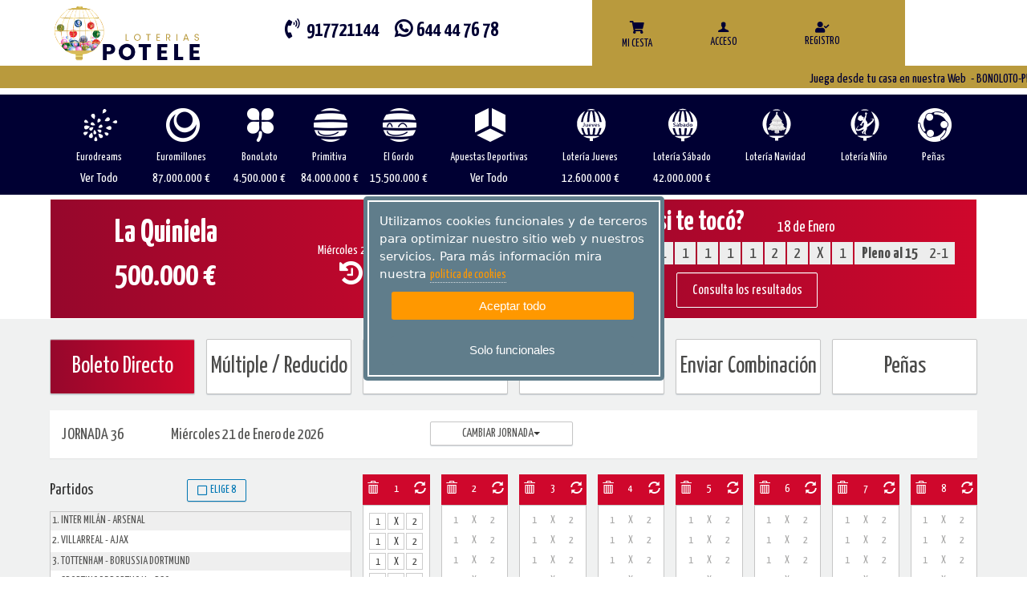

--- FILE ---
content_type: text/html; charset=utf-8
request_url: https://www.loteriaspotele.com/la-quiniela-directo
body_size: 101680
content:


<!DOCTYPE html>
<html lang="es">
	<head id="Head1"><meta charset="UTF-8" />
		<!-- Basic Page Needs -->
			
 <meta name='Description' content='Juegue a la quiniela online, y este al día de resultados y pronósticos de la jornada de liga ' /> 
 <meta name='Keywords' content='la quiniela, peñas, quiniela online, pronosticos quinielas, resultado quiniela, bote quiniela, premios quiniela, quiniela internet, jugar quiniela, jornada quiniela' /> 
 <meta name='Author' content='info@loteriaspotele.com' /> 
 <meta name='Country' content='España' /> 
 <meta name='City' content='Madrid' /> 
 <meta name='Robots' content='index,follow' /> 



 
		<!-- Mobile Specific Metas-->
			<meta name="viewport" content="width=device-width, initial-scale=1.0" /><meta content="telephone=no" name="format-detection" />
		<!-- informatica q -->
			<link rel="stylesheet" href="https://lotoservice.net/compartir/css/styleIQgeneral.css" /><link rel="stylesheet" href="https://lotoservice.net/compartir/css/misodsfont.css" /> <!-- Fonts -->    <!-- SourceSansPro -->    <link href='https://fonts.googleapis.com/css?family=Source+Sans+Pro:400,700,400italic' rel='stylesheet' type='text/css'>    <link href="https://fonts.googleapis.com/icon?family=Material+Icons" rel="stylesheet">	<link rel='stylesheet' type='text/css' href='https://use.fontawesome.com/releases/v5.1.1/css/all.css'>    <link rel='stylesheet' type='text/css' href='https://fonts.googleapis.com/css?family=Roboto+Condensed'>    <link rel='stylesheet' type='text/css' href='https://fonts.googleapis.com/css?family=Roboto'>    <link rel='stylesheet' type='text/css' href='https://fonts.googleapis.com/css?family=Roboto+Slab'>    <!-- Icomoon -->    <link href="/RecursosAranya/css/icomoon.css" rel="stylesheet" />    <!-- Fuentes sortaventura -->    <link href="https://fonts.googleapis.com/css?family=Yanone+Kaffeesatz:200,300,400,700" rel="stylesheet">    <link href="https://fonts.googleapis.com/css?family=Pacifico" rel="stylesheet">    <link href="https://fonts.googleapis.com/css?family=Yanone+Kaffeesatz:200,300,400,700" rel="stylesheet">    <link href="https://fonts.googleapis.com/css?family=Pacifico" rel="stylesheet">    <!-- Stylesheets -->    <!-- Bootstrap 3 -->    <link href="https://netdna.bootstrapcdn.com/bootstrap/3.0.2/css/bootstrap.min.css" rel="stylesheet" />    <!-- Mobile navigation menu-->    <link href="/RecursosAranya/css/gozha-nav.css" rel="stylesheet" />    <!-- Page specific Stylesheets-->    <!-- REVOLUTION BANNER CSS SETTINGS -->    <!-- Swipebox (popup) -->    <link href="/RecursosAranya/css/swipebox.css" rel="stylesheet" />    <!-- Custom -->    <link href="/RecursosAranya/css/base.css?v=1" rel="stylesheet" />    <link href="/RecursosAranya/css/style.css?v1" rel="stylesheet" />    <link href="/RecursosAranya/css/screen.css" media="screen, projection" rel="stylesheet" type="text/css" />    <link href="/RecursosAranya/css/print.css" media="print" rel="stylesheet" type="text/css" />    <link href="/RecursosAranya/css/tickets.css" media="screen, projection" rel="stylesheet" type="text/css" />    <link href="/RecursosAranya/stylesheets/main.css?v1" media="screen, projection" rel="stylesheet" type="text/css" />     <link rel='stylesheet' type='text/css' href="/RecursosIQ/css/IQ.css">     <link rel='stylesheet' type='text/css' href="/RecursosIQ/css/IQcolores.css">    <link rel='stylesheet' type='text/css' href="/RecursosIQ/css/IQBannerMini.css">    <link id="tipoDespacho" rel='stylesheet' type='text/css' href="/RecursosIQ/css/IQcoloresPotele.css?v1">    <link rel='stylesheet' type='text/css' href="/RecursosIQ/css/IQMarquesina.css">       <title>
	La Quiniela
</title></head>
	<body class='home full-width'>
		<form method="post" action="./la-quiniela-directo" id="form1">
<div class="aspNetHidden">
<input type="hidden" name="__EVENTTARGET" id="__EVENTTARGET" value="" />
<input type="hidden" name="__EVENTARGUMENT" id="__EVENTARGUMENT" value="" />
<input type="hidden" name="__VIEWSTATE" id="__VIEWSTATE" value="A/xnUD7YsmTC7Dk+EO26XDPexxv7r8IWuI+MZMSiteexNWL+SPX818rlS8DZxqSS3HZ+DvkWWvCptou3vtwtspHxY/Hz660OS8UKp/r5Kan5hKc9PUkPJ2oKz42QduXKrA2IB8hHQdzXomPbI/amTixk+GiTmUppMSSLs0OIESJVGzcq5mC1IqJiiW8LVwpRDEvH/viDb1gmUOFFRpbnB1Y49lH2OzZTbIOR7zzzcU/HpHoc7cmxH/YHv9DR50BsTn8W+re8wJDEJA2QJ0hSpBAej6QkBisyFoiDGktghLLBdxFFdPJpUoYyfk6ElKOzuhg6wZl7Tqa094OzE2s7gbYaABvNSt0NlJV9dSUYCSTszcGF0Kh+ncaJgF5RwoiguivwuCcJWWwMUxpXnV+BiQFRZtLPDczN+b/6rGdq+q/NWXJHYQnzG/SzHt/+F26YAOqzlYuXlu0s1Ly7pqsOToDetaLkbrPRZPqXPBwtgD9nOW2wYM9dYqNZy6r1MOyK15kxmeIgYg0pf1fnxv+pCCbKLpavg1OJiTC+JyXq0lKXFKSTGE67aqVghLkTFFmJYQa0rskcHBnmRK/4DEQ8/LUBvhWgrWvrMTkcWBEcGjo69z8WrLtYhnA4FVodKkEaWd8BFtV/jPnGfOHRQFzdu/ctDXXx7E9ABnirNqZpZcfFCjd4wTWpwEyoV5diuM7CSZLoLDwz6oLk9t4vmAFivZlb5KhWjxUd18+Iov3UAzwbavyh6ZYIT+rYWjn9aELKmJi+5lV4EaIAdsYmFql5phFBekjn6/NMAN2rGhwTjgnvhtbQHWiBbTFmFnDc5VIoDmllphghjDjQAqpU8xWDFO39AyMX9Dvw/wCBmC3xx1Ik0cQsZ1pXlDM8GmyLwSjAJa8Nk9iW9bTEo2PkK1MEuuRxANaJ+F+MyOE9W3w5j6ozmFaMjAblABubii+97Vr7dSFri+va2unQtLYCgLFyiuNvc/aIdpz4XPeowkFNhphvIIOjt1O7frxhzPILtypKHo1JlyaqWbNHNKZ9ynEFscEozLGG7CeFDpKKbb2TB2LLQcqRj6UBNvwec6/IZAqnTuaoSYwFmQZMoL1t58gE5Sz4FkkQjrFq/+ZlFpZ6w7FXg448OT+gxu3f/10CTUyB5npHqcQ/EImGakBo1U2GpxuTAcAGQTEcN6tCjnO/hLU4ckN8sYGJFf/RyOAByslMWU+QaO+p672wUEeUBJnSkPc1lCICerhozBnur09c+PdT9hTc31d6CX0o9HmqE+SEyRfPpLWMYC80wXLn/99rsSr9ppO0RIeYZuDJAG60rN8Q7uJ2X/6NY88cqFv+uRvwd+5c1ikBIlPlUsCmPffMdpBOyMBYwjiQCXJQcQbVbqzwbgdzlWQQoGL2Em0EDCgWHfjRVpzFZWWtTd2F6WbsA5z64LYPOI5T44KCj1FDAGMXBPixQwqO4d00BZFl0zp7kg3FnrxHtO/mfinMb5v2LP4UFXadWdrpR3PTsZrfpJ9geRGE/pApJcusz1bKi2U7AtUFCcOmY/MAEXGZO3AhbONSOsucQKps/mI38RhDArWyWdcSYZJTKz3xn/6OxuuhN8Onx43Y0RreVIao+hd58r7IV8b9bpYGomE7E+7Qaeq21I+s5VvId/CrG8wqkRE2Fh2Bo69R/i8GUHgj3Hrh9wZwkwXnOI+S4WhFbplO8mmbZVVJ7sajH5tV81Dr8gj3+6LUAr9l29Ww1pk42dkEiqREWNaLfITnmnTJQitYhqsd7M9+Goej/uIXcPzG4aXtUIqzRKqg6d8f8FDH2h5SLpomDT233o3WfAMY9Toke2l7DJQJFO0rlR81GYaZ1L4iCiKJtRhz1YqEHefGMs/13wZ4sLwyyLdRAEZj/LTXtGmN+TJaQyIOFIDg80LhyCjQNL3NokQH8W8ZO45u9gEjKP6JumThuhmdgqqBIK/7uVoheFbUTEFe8wU1nVmvSt1k0qVOeHtCRTw92uh/qiIwAC9l6LseR1SKkZ5+NzYSpV3P76sT6i9zuQNh6YVk60tJKY8vXM5J6GN53adw4CMCY/x0+AJH6UZQnoFYeIGPoHx3YlmukXMR9HkdljT4U1gkgh7Vd3gpxrWZvdGGGebEaWViL/4K9ggHm0TJ3Tkkz4sQibbiffU0QKF2vVOJJDUwnr0TV8sZYeSdJOB7vDxaVRvdfx91hUe38pefUYApFLIqLNQ6ZWVaWisqDQtaicr7lEMOEzYTc5SasWg8vsn9NZ8q4lzouFLt8zz4YbhEeA8ydEJNbocFAyaFrEYqp6qJt9wH6qwyPlBxV/mRAuIwk+QwfZX/uxFe+sVGcrWXapiEJ1GhyNwoaff1aOwQWBku52jx4sjTrUbB21DOj7w+IbENBo/YDZw6o9EEXGvNS6i1dYzLIGx2utrtzAd6cf6sjXij1QjGSOKCzBXWvHRQ4vYZ5kldIf6L/vZPnZPBrypbzVfiGK55SDfKQ1QsZiaLPeuKx3zVYbxj5T7POQ/duoqcUs/xTaoPLeNZLPLZc+GNfcDnAOlqbAyRvyFbHu7JgTTs8iZiRG5sW+jee1OlD4bJ6FGA3sFhQ7uqxMqQ3tfQ2Rwkv+JCJuEX9mWVtl5vot+sJQzzKrM2pqQgEYw7HMpwRYln2Rot89KrDIwKDRQODzsC0Q4zLGCByBFOCEnTOP+bk/hVathWV5Y3KieC5zWol0IC5UgDWJWJkrfdStPqG8/syUmLiPZMHuwWhnUETry/XPbft6QPG+PyKUy6ks4AWF4AZaMHd39K9l/gRTORlc+5vBLOaWGaJuUnq86liarzTGU2S2Ck9Ijurg59cui/k2RR2Q2qTtOZoXVRcIJ/R0gtt0p7Qy9x3t6ZHce3W1hgL7i89FGpUl4KkuB3dR2IxNA5ntH0/L7da3aPv9NWMfLwOlG9Z8t2XDxyZhuohrh8CcHzgaB96gVdgEeUWWadHNlNZU0ArfGpSyQSkVh5Z2GLbme9IZwqHvMskrN3xEsp6YqBLOY9HFb98Jq/c9jr3tI5Rz9bGCFYp38IeI8TftPziYfOC+SwZIgHP65GTYz5I/1k6v+iN3QNSRf1QTqphJFC9bglYjyrBawf6Qn9gQ3AVQh4USPo4JYikt/LcBoPAJyzTVRXcvp9c0cP47hjiYkn07S6Q1QsV35/RUqWmiFcbYYP+tT6YUdloYBlcWtGy5SvYVETTEe36oIS9HfFqHuL2sUYO4WropiSQJBvb33Q5MyJegnm10P1dvedG54ZPtJg8tjU3JHObBbRJJ/iahwlJBwEc/eHmkVXqv0dR5sJ5VoluR0pht9FOFgRQNP5zvh55giHOzkThpmT19mZPayo87xemw260d7C7Mu6Qh9GE5sUnb3kydGEJz2JVOMpqdXNBPdhRhhJkkrOyUVK/JnuoLy+kRhfIWq1+YuYWgGeO8yVvthl1iNhmMmwhRJY4kB4i8EtLKV6y11hVhYA51KidDSuJbH98Jugw5m/NW84s/cLwTGWhnXLnQMwmOE0Jr0/x4SafUfMtRzNybw0nm9PtAhhT3iYnSCBxMLqfk9c8sd350mYRJoMHcNR+v66cgi9P1YrbQTlGwcL08FBiMXnacgVal0hSQuzbj3OUp2PGtZBeOy/k0HAQ75LsQtxXkh+QUiMHdz3xOIHVSH4bRPUi9V0hBnr2A05XuJP4Mf9L72DeJwFg9e+qbestFGIXHOKJkS34OGIXrKaVBz763jmLz0Uz4aMAbcvs51OM+e0U7DGuw281kqg/5XJBZbg8NW9fHtla1Kyi0m3GlCiBt6u5+fBq2aM9b3ev2gnFxzmtcxzWLUKfSI+sU3pOLIkEpqjXiV2dfIj7V9q0gNpx/brBnvOxAJz5pedLcFZwe2qpiQZCzse7RLRbyOgDT0UKluRFULFy+2T5eSXTeYupZeJgvyp+dQkIFWzsjeDvHb8zP3w2ri8L86Y0ubBh5RbFyP7V0YHLQ/ubN78WczdOUJtmk7r40QwlHYM+0syTXWWCQHacg2cezH5MDrgkaX2ibfcfVt8Eiq497eB1tyVziH7ypyOujumw8yQQ4atE8ghIyvmaDGKsKXoC1bgrOdIeR7etjowyT21vmY7mlmG58/yLGnEiR0734vLt2HnfQFRk0hTHI1+CNan0HPWssB6eMZ4bIR7K85p+4cIVrw395KmO7R6SlkH2k9NeF/ZQlKE0+ZPKDnQMvLU/6xjuvre9PEk6HCVsCnJD+IPXAIXbS3VYAaTAZk9I0ZQ5V+3WW4QL8Ou7sqtq/T/mKnnm3K+fbbENgH73vjAGREoMRnPBBKLO8QZQo1g91wk4B2Yk3kk4p36nWH0j2WCk/iG/BwPcDCZmhGwH2+Y0teiYGNaLU2fKRT65ipNTUTdywV+Kfgl7sD8xD90xJrP37gCAqrriZLkTtYVcbGNhMgQHeLpdmZBO0KzdhyntIydEyceo21zlP8WktZnREF0lj3/ZIyY39xtF6j6HLtYTEXWxXJO90DlvrD8BoDZDEGpyXmr7dlJVv7r1rjbaybAeSV3XebD5qHI+Q+GGbAT+HzfGpfb1UQbok0nyPkyEh0fUa8ZivvmRuOBHiRCZYb6Po9U24ZlmayyRvf4UrlEtBBG07C8hOAI4vaMG9Tih1NZH1GGteNlRCmijlkwZV/Eo5ezdOlfnrwzdTwzYh2afEt4zBO30PKHOEPdvdJwSox7i9Y0BjKnBHSD5e4c+jaUUURWqtOIlka7FVGDXJ5AoHkLZiG4qH5pzGc7g5tBz0X8hETWAjImXNKUXo5q/JlcEcwi6R4Mx/QRAc0dRkUg2+pTgbAXGmn+RNhxLPK8PbNzfXqY7qE2BV5308P7IuMhI504LUer5ZSBDhThCFjSs7/z/gZUVZQjIkOl1YOBkpXjSnzKgHMAzeJ8u8yqhYks8dwLuZ7lh/5tKdARKY+A1Zw7YVazzvNmBqPPy5ECUV8uxKLJWFtczAM6ijRU/nZaL7Fou51wJZKbjQVoWnsvgeUSk0jSc7YbPoj9GDl2UPEi0z5ERgArM10iZ7+NE0vN3b/JKsa+xPT7so5Wtnys0JKjqTunokGCCZ9npvhY4KwDi5Qrk3evpdlb8OfL/sRdGD9Bsd179rhXRKVfWDjOpNSmH4CPpTOLCSLRtyM0Li0mFClp5TGDLNJPXfRAND3Tf9C1waLZYKoY5zb6Ohk9Sa5qQyJCqMLPE3XRTdU3gSTkOSlg+/VomaUErxUx3AEqaBOTYHlA8vrR4ubKbGgoKLU6G8l+ogkcl2696VoKvlBU/SNVrytxoRSWZ6vKvwHoCkjdVfz8mmJBh/JOoNK+2XRhSZgEZns0FsXR6AF12tzqrSrg7oBvcJRLG0s7hxDrk4fXBJe/U85NMWk5YDt2/C3/b43jJxBPETsUfLFsdT2UMEZx0n81dby8vxmnbaFHUyghqlWEH0s5t3EwJvhAbQB2gy902zejoz9wryt8K9wncEoIBhAfDvMaTGTEDLBuL/x9/49346Wi+RYuRa/d98DSrYr/nTSdoW7QdVQneHlw6C/MY8tcnyW/[base64]/dh0bBsQv/vEfwQa+E8iklLYMtltkC8m2P9SOc29AfxquwkCY4eemO8+qf2xxf/AfyhNOZNB7JnTc2yjcvfrh5Vsm6dOEapQ8z4McFPDrrVcnIXX6XPJsrOJ9RudFOPxvtbT9+OaW+ZIP7wu9njuTo/B0+iBMF0cFnxkYzgdg7QfZ03G4hMkijbTwkaxchvihUxffs+fknoQPuVp/hsEpu4Wh42BxzYhLa6a1cpU5rSYXaV/7wenZBTKc21Ha9DKsB6rUUs82pDtvqI4ERPbFo1LRfgJIwM6+ETZ4Gei5bj1mo3eh4GAVnF+DVtpJwA6T1rQ3pfbCQVgfDwcT5jf0B68KEuPftsoflP64pQJaRdPF5N0HpXW5zIVFV0i0xyg/BRFIKGR8JZMPJgAQPU/j8BrLCpQKsHvohd+Fxk0X9hPO8AyQT7Jhw/stELPbbIY8eqTGiAvzrPyRLSR/i4MgEVwDeCYRHcTERqdsazT++eQ7CPVCcIIleYUT7+Osq2KMkwSVqe7EqrCcI+9bEb0uo4CUm8S79pH0eVT+0G+rfu0CzpzYFCOX2uwv8HNymiga8w2Z1vQx8FhX+iNrSeq820jVohoe0V7Vbv7clEg6/5vN9vxwH0qJP9DCX3IwerDUdMdXMXT+lo3qq3RlYYTpIkZcpo75c2fTLFPpLM6ZKkKm8J/[base64]/wAv8UY0it0QbOhRFaaaGMKMNK4iSztdWb7kVyVfcFtQ1OVQPdL9Xc8D/liZ/yJXIlt2ZTXz65ypxz4SMqwe907GG+tjrzA4I/[base64]/w387SRW6/[base64]/8yiwgufFfqQ3cgU1xXz7ZxbdocbLCG/4CWpIljdNmm/nFzyc2sEtSAEP9j+UgAkW+CJu7Zqv+RTD/pQUOKGyaT/JCbgYSiX+siuP9EeZxEywZ4dpys9+Wh4SCIrVI90w4flgh/jlftD7A6M9cpg/btgm+jhaZqakIQ9/Ph7tBgd3TcYafofmLH7x1hw+PMmNiHvtEDvLFpHHoQzRanfy8UBMpo7CYVYufU8oEdZkDfE5vRWeZ1oHt97JNmmuMETdkVJCNrntFWsOSVdnTPTeKi8ZzxR+A65z8hAVCE1IJoOPE1qt55WB2SsqBV2ETWwQYNERdleKSjukZK16I7iRUFu1QixZFNIdJX/+JhJKfwMUItJFIjGElE28qQrBUFuRWzqeS7B5GuqEX7LPIB/vw0HAZ7voPdS67LR5ArePaFIDyRhWjoQdaRMQ789cvdr+AW2fVrzIofCpYFLuEXdi1Y6W0jsgN+6Mwqa3wEk2XJYZn/jjNIS/AwWA66v818bj+ZDKdGEFggza+IE/X1f1lq+5agkg2tEtc5Ico5HwMTYzT6mFhEUeVXi1JyULJ3eQC4FNPi2qiAsBjn068FpHgs/ywqjxnCULoi8U2wrgefKYpP1ErQJs2Nykbq6k70NZUyonfo7+TvTgTFzN5ASdq1Pv5JbMBdLr3KmlKwBIJOvEAd1/meD7leSbJwFgzGH8KWmLQ/BRgVK1W2576Rbf3/VVj2IhHnfR74dC6m0G2VSdsz1e3NXQ8pvrvqIqdErkhvCHiT1RyuK3yJR87teazYbNEo6u48iDRiv/UcW68xcSyJ5qqENIupgTqb2LQuNCPNS/+2R/4vYG1CkoJB/GFiq+pZV40YkLKZrmM/mzcZA0mXCjL0N4lTruRC7wQJjvN/QydJYu9buaFYF5qDoTmdYXVLBlf2SaMcLAVqSjiShNShilnkanxdzD2rtGkkeKFrQtRas+7kL2/4XP8LjKMcZZu9gBMQY4/0sLs6BsOOFfFH0fU+qBOIlfiL/8M8bFU2A73o7Ge/VzTczfN0/JvCqJFZoTr5KRQPiJDh1eve+8Roy33iP+u51tlPZPHr9mcyMXAnsEh+6Adn72FAEVyK8ME5tENb9zI3PH9O/TokNKmd9GKwzJuLyNd/rQLjDn5FnZjkq1sG9UIzCMWqBOhhHdkM2asnkRJ9PeuC6U823Ot5m45yOfsvngn3pr2MJPNvfXH5H7JXy18tV0xb77rHRp92xGG0O34G7I0QPxkrjGz7c9aIOEnUPqDKFDPh0CnEfbcug6ow3aPqOgGUvmX7zBiAc2nRFZIE//YXQYOYBsQ4EqyiHWddBkMyiW/JZXbKvugr63leJjDuxIWE0lriHQ7OS2I5Cr3FULehg02TCNT6QSfi0NjPzfZ28MUFDUUzFRumm2jyZXicp+8JyzTRNfraMeSX2bg/lcfCU2ImwZbg2PjHKKtTdsLBVsZT8+QFGFm35cpYVDRRKlsdrxtzHSLzjWfHr/Wv8NC5qZSNYy8xCL/MnLVVCsbyyfkx8qBrbENx6guLDWJpuOgzNRQRGnPI5EbkTEp2hMVEuAUN90msu04UlrErnfT3l7YD+LXW/FUE9Swk/ns8LnRkeCr638+F1mX10x3jWFRA5Zmd8gllW+Fy5wpXi5kIpdjC3Jf6QEodp9j9o60E4sEEWWhejJPiFNzwY5DmBFRjDwwvFA9wg1ct0Qe5X1GyOSLy7voJvsbH3idBQQn0teN7/dEMD6uUGB1SA+CULyqD+E80E5WG2xSxOZyyiM2XFKcs0I3CrtONkyhzT4StCCYUi05l7mEk+II2SC2Z9paOd8xeTVkVvDpVsfPsG25mKwg6AhyS5ntHkPSzetPoK187TdQAK2kuc0sgUJ2/a9r8MvcVrAvGffyfJ2OPYvBTo4KpYNFzs8TxY+rm5FbLPzRZgfrso3TPULGOxEwq8cPWIS455wuU/sbnHhZibgJlbyHaBNSVGuM8EuhTKfzy7mpEhK+4/OdlnJ6JuaQ/CpFOtT/nM3vJ+THhw7BeKyy6j4DewNhjWtEDdYWUq4uaKywJ8PiAORlgKvjhHhoZaLxI/Zw20/Tik62ZtIRDG8Vsu6Zlku9SxFJWYw6K9M2HfT1FrXJFCYjKDXhYSBUv3bMz34ylJxdNWxSAhPGwNCJ7WPZTYx5SiBkUchghQEbF14Vvl1znwmpELRii8kTB5CFD3k4QpSBO62cWLK2W1e2PaiF/nUlGkhLanw0KQlryMp7xl+/dqYwC7iq4R0/3IT8DDtfh46V6eLM1YJOUzxVcJI4djVii7OciQfjddPOHVRJmmzw1/HfkWu1u/a4P3k9cEDcjTB70+F7r/1LFBqyPsYyrZ2jrVeioHkLQzbe6Lb2LfZGmuIKRMg1NOd+AjyG84RufVJoIfHiWEzBD9efH51VFfxvTNC25lK5mwKGbzC/Wgsk2LJXGoxaS6IpvSk/N/6aH0Eb1sRCxvy8MIPIt+W5xfd6L5aaaXbKy0d6ouEQjBRW8mv2G152rQHSXZoq/q236fdeMKxRvEDUNBvYGKDcUfZqnxwoZlhZMjNtKvncvSFrZdkNioCqVOgerrnrliE4/vnOrUADRTzJ5fXOTXOqN6nlwzoVCw8zDjXz5VFj+6RfHAXo2ePY/XnNT1OTnH7nmmrKR6baOKIQuVHg5t2cj4IhlGsd4cu5M0F9hGS2yKcEgCLFbIpGK1IFRtChmOLiGY4CD90Yp6/UqjqVNa50ictGwX38zaxywe+uVqClZh8XbV/[base64]/KqB743IFlu0HidpO1zzovqN+BS3MvYkas7ji1DOfdU+buK7cZgWNfLMUECgN2miaRL5qlHm9j9EnMs73A9vm9oTtnYJJ0gAEKWtch9RCJnOohCeUdaHa5PU0i/F5USSo0yvoXKLFuXzNfJ7irZ+TUDFCGPI0+p49GCD3/sR1HZq7+aaRrQB7E4kII11WoVo/J22S/[base64]/HISFENtBuhoB7JO/Teedq6crMVuXS5mXL1bcOytVv/eLWOx+cRuB1N00aTkdND5G3qMZoirRPayuCnOvZ7xCLbFJpSrIGLJJos1kcszkTKsUKBtusH1gp73lfeLI3eVajaoStmY/Qwlr1fPFazuDipaPKzcb7lYC+pDcU+WY7evZ3NZ23//qaP4ZjOOz3HPvfnDBXFmS3nS5nRVW5NgvgTkBQffdOc1o4q2fDiyA3Ku3Yn9P5DJjJF+TgsjHjQpHvKKD8xt2NbgkWokCcsp2MdUUwCVJqEHVgvnCP9nIj+A7YnvQM/Av8yTUFUMCg5xIyLAO0Wfz06dzrDF6NPDDP+oP6a1mhnp2OBzwKIBFw1AOgfKCpXR/KjeDlKRFrtnLAHXGRFtOY9ZvWy4DXaCKN1PEn7hzlLYFU5/25tVTQpvt980HRFmBYIEP9aBN2HaxShNbR3WRXfjHr11HspIq/GMYyGFImExWznzdq/3JA1sOkdssi6EHz+iBOFcRAo6c+Q7yoJcl2oQvYMtpOFyc9vd2bpERGfiBOIFIbUxPKUyVknMGe64EtDhMYZCKbEuWgXyhJYcYycj+PFCCWwulz1LNqQR9sc1CGiCWvJoQ9Y93UVSlDJ0mR1qcMJ5Cy35sN8u2Gi2wB1Cw36ySJ+ogi5k38/b5X9NMzREgpM6vrBkaqF8YvMUh3HChREDoWNjpVB5OdKRvjYEhabSZ6dZnhITOKrduD139O91DAbLSTgaE0hI1GabX0b+ACFqgQcy3wVAU+4pxqGfrPkQJAzTayxSAlCgPEnuxyRAIJzpDT+/c4dTC/f+6bR7WI6D0/EiAb78j1F2iqfkkwuKwMaLJCBrhAAxKrxQWIhViNTzqcL3fqYICqAHWSnaByAYe9nf6TRhas5f3FbBBijnqYG8dovA2dwJc9GJ5gCXyv/T+6h/mzjt8+WSH8H3sUeSesvqiM9XsllgLxp0JyU/cxSl6CtzgDbvSfeKDLnT6uX/fuxYlrH2ltSdapWqwQLzwTqw0PSPd9uD1GvxheLdGmyZtC5Nwcng4YjOlElmC/ywfcusJkIRUcwEU5nfM24XfAyI2XH4mqXKXYAvUsmUy5/XdAu9X61PTYqNiFm6+hba1/7kwgw6ak7wJ+lgU7BOYHDvQcG6QFNpI1l1p4KC0nqT39494eFEBfQCf06k4xqGnWkWyRyhUjpOy+tsoGy6ag3xLlXWW1PWciNRPyS8XzL6XvNWafK0a9glNzC/+cTbXMBetEnG3lPxrR/2rptChySeJlUlRvUKMXJN0VP7sH/rxJhci7XZTsn7l+nofs7/uCdDOavS3IGz1pXcD38+BHZsEq+/iJlkPsH+QccHQtBMLMug85TvcEYY+k9PF169kuCgtD1BkH5ByekY26b7MBu01LYOUewoO+hp6cayLz+Swbm1XH3qaaLLZLiX8hkbgbkWNxuk7lFdO0iGO2h601YZKz3vcra2ep/K/cMbrSThzOrbboPZL6fJYBrHdgN0Q0bH5eKYOGPtlhR9kgmhCUqVs+11fEhU6ni8mdnFD8cJr4xPY56HSZBt3GWL3isOObGeBiQwS9Wu24KjiqIoGKuvcC8IOI+TM4Ke6S9BJ5/[base64]/ej2O4rDSss0DChuCclkVyDFr9ohTdo9Nt8Z7ilDsZ+9r5kh6D19hfMkucuuN7FntOnk5HYbgDI16nufsCxrG/yad363n+iMUB2rDGne3u8U9VQjvTMewfVNxlTKWubou9HDTRjaCZgkgP/QH5LnHxGlzFDuPYIaNIbO3k82HygeIOUyLaDyvRpSUU6Uqi08yX3k5Xv3r5n4y1LApVsxmWHx7+EXtzoGzFSd6nJw7QImqmmrhmSmwT23nQAFpTX350Mr8dRu56rAKagM/iCNEIF8u6RecoZf0DAtfJBGCE22ZTu0njYKa4aTek0c0C/E5A85glqs1ukTickHNQPcJl8vU4tLD5UA0deMbdsmNfOQdBwHiAT2cxyrg/HSMopZnFSGIOFxjRFO40DkHHsx/[base64]/wto6D53sWa9r1+mFVirC2QHt70xTrOvGFT6f/cXqpoqqSEFse5T7djKYr2CXRTOmuURRF4teKgzrjeXQ1pBtiBPqm0gec/v8zlB7CtgJMOnYtb5Iw6whNNObroaommAV7bh9FRRBe8bIOEj4zrXG03t8bsc+hWmpCtnnmUh8yTGfQwyZZWbY4ssBjxpBEHb3YjrzYKXk6z2JDC2a5HcLQV2hjTz80aUBWR+2PJuvStQzkFYQi/sDK0wvFfF7J6JQw5GJsV7owngJoUL7lf9m5MHWWZGfrboAr97F+yqGp3nCMpSOgGUz3X/2yg+UpMDLjgFUC3xQdBuK6xZPFI0Z9UF9egwCtEqFxAQY4r808WbDoUB5dOYH6/h2BdXlWQUSsoqks7XSEal0yG1tgn11nUB/ByTCuZX68ox0szn9T1Rw8S5Zg2niXyC7bcHC7HXD/W9mV4xyeYu/8i/CKpHjEyJ2ni3EVLnttFwMmmVus9OBKWcLDmh5WXMsLHVGq7C0D56W4yqKnxSLqfB3d8A1Swkhz1SGChc3I5JbqFoC9xYAEkpAu//Vx4+UZqSf9M831t+0d/Y6slgXQkz1yQUz84bFjC1ROysciREDKiM2lEQkaXvF21f9K+DqwkoBMhDNmqgxdA+blboUJi1uYC1iIVlp+Qo3mfBSHlep3iXxesiCbxWZjS4F7cxFov4eJ9Ypv/73r+ttp34JLqYO9VM4LvCf5VhwT25OZWMimhg0Plv6o9IJY51vLpOtdExPIGu2NCwra6BO5s0kd7+wt7U8Z2cbmnxKaHRFbHI1inuZPP4JBf2IB2Jq/CFkniNnZ4kZAAJcIKuJkG+u6qt2G8UQgQohqcTY+XDMCZthFDnm+3IQwn12R7NI8sd/eNE0/g+A9w7KnCAigszQXQOg5hUYepi76xM7mUdTLgCV3IhoBJvjl02ld17qaGZEVhpGsCnflfh8MQehHVaTzUAxCn2+DEepLZv/04UtPb/ZMoYYtNHeEuL2GDFyoY7txOO2v70xmpc2WrQovq2BPUlTWviHs+mZHHKgE2ftQzZjr6idweD/pKXy2zvpcSXTnFtua9RT3x1kqqCiQwSfmsAl7DNFYyTycvfHuuSN34/37+oRvQekLsyx9SW3HKUfujkNsS/NGozKbNJ3rdJtmUxoQZNAdQEs3CjZZnrUOHYsquJLM6YleG7ptpFfPGOWADbcgHpwEi4rmzerV/aopd/Fx+01WKBiUzlEnr0bHl0Rj1LYKWujWD7glJDsUM30D0cDyYs9WM6H3AN2E7t0kY3HNgzfRRbIgOHPJPXQU2lmunXSMurN82dUG+Ub5zT/CoIFGFuSAbqw1M2M+SISDc43edW+b9rDRwVVE21wtbLDT5r1IWA4cXRL8ZGOZqtPJGjLzQqoWh4SFmoG9OlvwNN42lGx1aVxzKsXAfYJJDU+yl2IzNhNjwqbskPc62fqqnQfcQVWcB+PBshmFBoVMhK5oNhiNk2IZ0AZwNYm7Nj9b6/gRoikRxdLTh/uMi3MFDA0vB04UOJNCTPKGA2bwKTWRZ4cA5c7Qh48zqkZiPH6axpIzrZInUiLFStNQtb/lA05YXdD+PUtZHGbFGlMzIg579sRsoBH12sJzSdqFhFvYpo54uZzBkJmk3bbExK/tGYVjiQOe7BKIOj1XNJyoX7edO8KTd9dqRVkjtUSxivRVKCeEeazQf2iy/ru0MOL9lpD4/FhW1oksoVm3Uf4RypQIm+rhrts3s0IVEoRfub4qMve4bA4saIc3z+v18++1xu2pAqxZRLkBBYmmryTxPOHw0upAh4hpHL9p9cAZxllDxUklQQeyr0DJrKLG7YrDxz9p2R5TKpr08d81xHo94e+bQg4N4TnNOleqnoEY2CF6CBaf4QPXDSMtvnjXmTcI30R30/qTxjtHRQk6XNdJm66U1geajn8Jk8d3dT6m6NMLexuElxSd9S28BQEQIccIPxzab7ab0X0NxX46qv8lG9rGr49v5EB9jA0dzlrAZjFtcqojl31KtWiDYjZ3Uj+SXlMXN7E3YkFbplXg7ai+fMM/3LdBZdguGtBFqfJdjkyCR/sy6+Jjpe/pJLmikp563OEBeRwnF8wK4rTCs7Tv3/F36nmvuheV8HFX2eIQZWGm/wwxpuyxWNDG35OOHuzacKvC1mt+1Qqw6qPN/lQ0/n+B9VH1Tf82fZjqmLj+ZB6s+TwCdxQP6V5xNd4Nga2ncba4k2capKNw2ufbIDZIi/yzAr8GU2AL+qelBVJZEUFtRzEgVgeXK4Uu14dqmbGf6S12xjTg5NJeVnjHe3b7Pqd+xvZaxzOVTsZNy35KRp8SnOjgQrEY7kDhlnvc9Ew9y4bYntjZS5u5BQz/Mm8QN8gZ+ghG8RfcxaREZtzYoLH4gced4kGFgiaUexbCumVkzEGTnOUuQgbmGV9wNabXKx0h/jU9qNIZF8Bfyhk9NFbngNqZVuyFmdShEsUHSl+6fDLZCxFVi9/Xnwf3x1HX1s1wVXI4AxIylND/b2+PaKikdTap/oxFG9o9eaXyX4f9I7ASPQeea0XSJpJ7HdG9yjamQF6uHpC6vHrLogd+K8LpdfNPFG54LueGclqyCAEyUaIbsbxfQVISqtuQrRDmu0+CxIOOsfxqBhDndkQQJa60LBm+GLzOYnvCfgrnJoxI+ly1vSx2A5/S3PLEusCo8g8w9+DD87s/0SCxnGcFZ2Aafyz8kUsZZ4WP1SBqg6shPeKEsM9MLolkB5BAqnz/OSLNoXsc031rUxhVI6xSpFdk2NDXSGsb3lPHpa1XemY4yeE9XnTD8zbsuvUYVcq3jKBzwKnyGIj51f3q3F+bNO3SJVknIGwkRdOuuRy/wsXenrIj3tcKfsF+3/jp/09ux9glNabXF8qXXQAcbVs3DBClK9rYcv+dTdyWpGjuU6onbnaOpRKbUVtpAUaxpvzX9OSyojXeMfiLg6T4KlSDazkh2WsojVo+wLpZpXCXyfvLYulGVVCS8hLWNoppkw02ibPV/gDp/ILRhWXDhs3Jok0UksMvneiH9nPX+cTw2nVN3sefWLgQiOyuX4kRwXeMyX/8Igx18gA2sB+hU29RWB85BAn7HReWSdNOujyPjtbLIhnhoipN6UkVSDd/WKk46qh/vFjabEYABd8ni9/6iwvjX7qW8YASSmONhwh7jryiDQ/C/yjjrnbMMFsb6rrytZzaCDg8vNrojjIujptHyN/[base64]/dmuudrJtvB4G/[base64]/OLMV51UWQoHMpJk40ED/Dw2MwvR2TncJEAHBtjkQdTKq2fl2N1yX3W8cML3ZCJrJtkh7+gylgjm4W/1zzQfUtdNd8bMr0XkHO6dJVFA3JW4pPpyIlRDfseQvdTXYW7n06kMTcyzGWze1K4sj/bnrBovAkswdlU4sAGYjOq7mv2+cYQ3YqHpdUUfbju/gDqsFgCm+trHfeVChi6zjx34CD+CUVx5MpuaMfI7bD/Xv44fIMl+KJGlztV0fGNUGbW/roCgR6Dys3Qg7B56G9YKh6cJOaUo6QQcv8Z3QtPvIG8P7alRMKdww3nSEwI7F+gr87ttOk7yad8xGoIAj/5Pa9ctI//YhQUEzwP3bb2pwL43O/MGV8f86uJgVx9zY2/gfU23jh6WJQYQLxhfPXPStH1a82nh0rvGJrQ5PSvO7d/KnTIt2/8H/pZFcHEp1cBNehlx/Dj5jE7mHJX/qKxOFbRpbachfOKSMp8EOCfcJOQeLJKuziP6QdWZzv+EYNesnUBqwkfm3ghyjoozQqKVUimY6QdEdssR0Mz7BpVwdp4roJQrf4vmvb4FrWBiInoi/wdbXsdegMdBxElfLR9hjcyeKGBW5MbL4ZRXBZh9cmmSV2BC+vBKLp9xc0eZJ3c4wKrDTX5DeJltymfPBlfVTpg7HvMZ6FaoZLoM/mIe6E7Ymwr608IGSE8/9BS+XV8VDerPYJEj3DII5hH3DrCzEc8JV1JOdv6j9tyNq5A+C2hVJv4QOnwH1AACdfE1N9QB+K/XVL6YFwMNyG1hu2dh8P8x3OK4yzBtsDjTXl3ZL3cT3l1NY14GuWUbgvaV5XUOTL9FTDp5jGVpDIMDq802brAzUmonom65c24/AHF69+bjnzly+mV7Si5BRMaNpDsDVLuuAzgmCNPGODiEcXo7eeXdfRr055j9clxMxM1sb8emMBozoI7pQWCKdHQLdULBBtMX6eQ+sKV2QansdkkRf3aPXecMsy7Ty9Ag4sdwpO29tW1MOkdoCU0yYjiqXk/LOdHy7te0gM0XIsbBFLoirGNRQKCRs982cCpVEnrpmN2hdlIoa99WdXvdMAGtEkLem6p2xJLprm5ibq03jjzMTctZRa0ha7D97LIQUEBFUycnI/+ihE/BnyOFtgyZOba/fY9Qdn4+/AxadqFGSO0LBAFpNTVRa6xGTL05ko1MB2IVmOcyxQTYcgSRD7I/SnwyJ5PQfyUtlKfLdcw0XDYJ+ggWs5OWwVA2YgoKHhM9QvbblI0Dkt0XDuGZrSeSdqBWdt+S4Tnx/ykhnDC79m5nStLg5ZzcvncKAnQb63joii1SBKN5qKzR8jhuqNuax8ftKhsbaqFfmUFkefBr64zzA/7OybrErqSGRCXGRVKL9GgOjqZvMw8Q8FBTK9ub284tC/BzKDKk+4HQcIju7mVhUNHZZ4p8ewyMsrABS1VLfpmFf7hZ7rN8GDEA04fGvbNq9dqP2LrIjmZlEcLXqi/K+4fl5YN0cccFn4ioE3/Rrm3xBBbp4qF+vBTq3ZPt3zOY78koJpjOQLYC6eFBCohcU9iTGPV+Qfsq0ZABfaTE7JmU9SIizHiRBq/QZ/hjDMC3G7gbvxlYN6shPVIk24Xr9xsuPFrGXxXk6jSAvNxbHP/w/qd9uO/lEGuiKZSBJh+YqzqpJFzCoqtVuZ/W2lvXrjOhL8hpbUpcBrVrUggEcw+PrgsDjI7RWFC5vcJjFIm0C4DtZB3fTOcO4/u8LkSL3Cwin+lCGWIq3REpDyTbPdSUVvbuU+LfHNjCFbVNXkP8bikkXQ1e/27YwDngYKovzA0oe/XDBT9+qL9tT41COxMogI2jK+1wCLJ0lVYFeFdZzYxSCBQKNP8IbzmnEZtJCM5L1+sl5oICP6x4ORHWYUP7nlCSunfUC+rur+zvtElwHsiA3U3Hs1Y/[base64]/LPOA/wSOxv95vEVGOEVU3m/GOpV31h9G+6reF+0o8s7ElqZgUEwLiuUVOxZsiYhjhYYoy1nAAwyIX5DWPB4FZBJGzHaLmareK8VQvGIk0UOpBTxcO2grvXzuIxZjtyA3W7FjCb8SXbGU1CnN4g7J/iz4doRN7qfKs2xoUw3AAiMDgyjAoa4uY37ulD6jjEa1LC4tSLb6w096xGpM6Xu48O6tLgYdd916ZMoC72RejUa2IIPsmYsYlPAdc+yVHD0FHYaD5sX03BjmsXfmppEmPN7YIclGFEaZvz1rotyJmhsi/[base64]/o9X5pvjSqfE0SP/WEeiIyVt2S8KgmrrGvn9CeXNqFaMoRKsMN1kcftceqYb33nwd7+dkRdzAZXpbgnWhS5QYtTWr2Fq9MHi7KtqA5EObesHNM7TMcaqBbhEOc/S+SnJJVCCiy0oIEvpnoJkcfpcG5Ve+KzinTFgLG3KmfcWYy1+Xfmv9teQITbDaAbexuGXW5zUhMLzNI8iqb+uAaFosX947Ch4aZPRf0Uxycx+5zn3N1mJrNmX17D/hyY2fJpXdOHrtR1CtHRPgjpz4Pg0BkNfYvhTt6kshewiYXYLTAFszlyXIWIALQOoqTpzQku01k9NfNOHt/XHr4+fQJQ9MgEbPHcPx9JUNTkz91QIeu05QeGUr5trm2VD0ngbtxGevzgRrtNdAB3iu8CMv+UJx+LuwQHrVxEIgkhH9xZdkf7H4sTbHGz9aj2PUJZXfoVzH5Xr3l0A6KBZuEB6bKItMJocx8iNiN/suSsKGVEC+DdfBKJYji6EKh/tQ/8Rzs91EPjNbRrdcdwFJQKGLcmvPV1RPM5t/WfLNneIIwrN/8/40Rl477NWXCi7Mf0XweyVL+NutuwQMdx6I/yRGDHvxO71w6xPyHVqbsgkV+xOf+c+YBi9XA8aNZvohqGCtyOYKHIaMgzbc+8S9ewO1uWBCKPTjSnntfSUCYOSGBLCzqP3+iCLetD9KECt7JgjQCqCZR21OeiGaZ3Cm6e4QgGpwUmVjhPt3/zWVdqLLilNlWYo3hMo3wsGtBMm6uQb/YSEweTDqZ8SANkYe/NJ4fgkheGqF/RCq+cZMAqI2ziosubSbam2BSA4yk0sYZs3i2QSEEhj/5gcf6wwFWoEwr4o9CRuVdvWAal6WCk4OzyDieXJ0g8u+dTO8Kew/jyVV13fHatMz+vpI3i7FGn1TPlMEAlT01BTKdYytSnysP+lmeYXzyvMgabZU0vPNoDFN56xZQ7ooFJw6+60WRhd2rIwPPX+SSV2i8+km7g79nSlgDRPFj+trMVnpvXS/sKlogobboY+R7olGd6mwpGfdqiEOVxaP/CnVF06ZSZih2pwacLzWUrjTdBL38sW0pGq4DYFf4ijsb9+joxzArn4UTbFFQKbhoALuQJQCCIAaD50FRuyRGUlE+lOONi4gPRT6/PQzleD9m3fI6PrIypldzpWaSLbDLWZKqIP8MEYpxBL6ryiKqH13qvzgHYfblCLOCLwn5LC/926OyQX0T089MdnWXFUQGiLIbF6QCdn1776F9rrJSmuDUJmLHKd7kTMBAATp6o/qXgAuTqDCqDPvZrNrdNt46BpeJF3KuyBmuHKm9OO/bKc+jvQ3iA0VwH7rLaXw9IrzZQNyvUM+AyLGk/2D7Kem/YLLkcvAtgW1km2Lj54RBwEsbTu8giQ4o+cGeWMdBbvd3tWjIr/6GiBp6Zx25F97A22CRJUEOoewRGTpGlL/cDBUyJ15HlHZ9u9dVH32KBUF3TD4T6hXtdIG5BflfQJecbm/dBd/BZqb4/F5kbpmfq6mYGXuvCtx6IWMgyNeDDRS32jtw1uxmVebycm22IymbFRQK3SKFs7qnSUsVVbI6YCgvlkX2jKwGnuUv7h0faHbk9UaJQ31sFh+veCSYlfZ2e6HBX9emltOwv5Tjl44IHYCXv4emkmP/KNVnNmO1ZdxZ/eCCPRthsYHUa1OiztBg8ccwtKIVURcx3erxsgZAaCcitB2WkPh0Y8I0mjicFztq0lhZQk3TQicsYqmDUTME1Jv1ass2sE/7T95R4Uk7qksj34eax7fvsH9NVeHtNj1f79iCJOs3sj+Vdjbl0RoQTPbrD8D77q7VbYQ1lQR1cG15LfeXokSfDkFSw2zHRXlzy6lRlOc8NgSmZHf/sFMhs+Y+QBRVSmeY63kk40CGqedaQlM66s54uaUSAwTcrpFbVBftQEej2VcX586PYbmnqoxWe58KKb41CoMbNjoJfe04n0eKeO2nR2d8RIY8JFsyd0Lkb89AUEgYDTLzqgLYBncIV6Sb7x6qPf1nJ7ABbyAgRhb3SkXv0ChyDWZtlGfVtUNX3FfoyEG//l19SC2wUVpk1BpXd5HbC/vte9C23ZWSppcm7WnX8IxDM4Hbu/gxMnepJkUTKl++YLPSqUzPMmfDh/smw0PGXD2w6top/IjJFpAJuz6khg7Xta/FfIsju49yKyrDXdomdOkJWETWDmUz/MP2ykIleqgbPIM/ne+E6nNC8Db/KHcf8u9IAvq+qKFESzZ94+Mo5s4za71SsFjA4bXcWJmfIPGuBgA4653JCUOH6iVtOfB0kGejSFlxuLDefw6pfG1iW98QmcYwwce1exqkz4ckTZ/c1bOnEG/U8UenHR6vYeDpKLiAuQTiN8wjUs0WFuhR48jlKI3zaELqI0Z0qVnnyPCaBnwAK9GyPdGagllBbMN6XQdfzKo4i6qR8wXb4Nql/ck+xEqF4NlZSrM5kDoghkJM0UiecpFlSErAoMeA9Dlh2dh6p9p4IDbUO2GNKPTtAZ8aD5YqScPU7SDEdE3/vF3w3pHn/6CC4OlhqHbHPtoqe+yW0JwIlJN1AHUlaSe1ljmx4lTdluJ8ce64snHr11aH06DttDFohezWIRxnLzlS7GlYjV2Pb7NY7Gw2XQ9PETbMprBeE4Xq3aGnE14uLsLG2nm+N8mW/R4GlwwAi99C4nN58wjnGcqK3dZpRGDer1T3yS4+qFgWqnUE9Mt36HvpAEO2I2n2GaKllR3FCvVl/B5MQPgLmInYNOl8/vJ0NqMGGTi0fa1qI46b13OKE92N/FzAfh0SrRl/5SZb1rroX/5vjk4Gr9hR+fxp4Oxr46OrtAdt6xviJA9Zda0+gR1/nzS9ZvwGOwzOujE1SIEXUJ32smd56Ouf0rzriysnExma3JtqlfjPFMHLaBGO38tfVr7VCWCkPyoP21FmxNsHViy0MjhLNQYZOa02t1PmPsYNz3eK9TdwXmX3wxNr21zn9DCAiS2ZpfMUDa/gS2qzh4EDFej8kuiTmfx5U7q0Pk9TxB53JtYJCLgRV3yPcwB0uNPeo1s0JZUfYC6yWPQol7Iu5Gnms9hyjxjsq5/saUGsgaKN7k2jKouauGoM2tbMc6+aLqrjzQlSevaB6c/LsB9FBc9d9Mbf/PdzHQNoHyGdMpdowsMS/ftJP89bCNU6fWwDTL2HyfwBoHcm/nKBuKfIAFFhjrCapgkcroIdY89Tm7G5GWQWx0nRctcNDqg9cbvAmbqeH5c5DFdTW++0qm/PN4LoWFm8URIV5lTY5cAJSOefgIG2EDnAQd1Vk0FysxDoDS+rV/SUp3//HHKDkI//kic7Hdbp+qRUODMKFk4U+lEhvzIK8b5h9wSJiYnC5YF1H7lr86khr/gzpzDNejVSWFact3wAwm+R0fh/bIIBdGJ+sSDvMSUuovFuGfU2do2kb4yJJV5inh59hi6/hjOzPilkzFubWXXAmECx6mZKD6nve4ZaqloSkxkiTnDB3zo+XJyCVzykY10DdvCcT/[base64]/6DRDBUcclzdK7ooMUyrh+fnuMxZJhdacGN7sdf9q07Vt8//GmCgKpAjDIeFLVIaUzPVCINypeXd7eiIegk32FOfsxZXGB9cXu/gNh5DWRtep2U1g93wwpriwzyZS3UxHpupEXi5MzyeFqkHulbvvrrGe6YJeLCku0cReIyiGTbllAeQMbIfq/R6Ylh/xCZelYlDNeCQujB5zaw3lGGxEWJl3HE4WtSy7sSl8BM/KiZik8t45MhSVJxjQ5RlgleEPZZ8iWgjX9RppUkhu7KBUZ6Nv8ILqiLotLHLDM5pjoAfVX5aKm+zq9HmeVMlEpLpT059sU4F+lIvzRYGCx5acByaOnfFjTDSXX3FeWybW6jPJET/pHZK5htbpK6ooCwzWETspSA971h/wV9sET8ZiE64H+nkwU0hPttQ0H1lxxGmV8N2eMdwKo5GwXuV6DBwGSzadWY/[base64]/T70Z+6QIYay086txjdrXNNr1+nEN5QbRhkqzSYJsq5TAegzQ5V2/eO1VrWkHX+S3o9697E1+1sFz+BMBkPihbGCLC5OGl0UKvDXUv6iFCEemqWdwxI6mchZE9HGG7tnWvdAJVk0384Ju4Sil45lpKVHkDzQqARe5O8lAI73qvhUujW66EwnCaI71ykMwKBAfhhqp3X2UNlJ1C1OSyZyW/85Y68LkzTfViLZ6qytlfG+XOczRskvXOCHtfoSNT+djGYtqtwLDhEv5pg9NI+kYpyZinZmi4oPzPkD0oTG29b8qlPefLPg6CeyIl6vj+R2Zar89zlrwcswkw+40yIaHiE+gkA9lxpNhY+ONWjvX+e4Yh9wxNv48zrHiRTHs9af+y14dKQn8nj1yuMEGLCi/nmLrDRWTyUBQXR2A7p6K3m6XujSYnGXUUD4RY5y7oA6v9Conr85axUzsnxT8kePp5yRUJfUUDE+i/[base64]/C+JypPfo7P9Bh4aT1ZmEpR3GJf5MzlC1KI85Ywoa6VYKfZ5Q46vjAgoQdBE8smCee3/uxECcsCaYOzB+lBi/yAdk0hR2/[base64]/JOSuh07o4wTyVbqYEttNrBKboFlFhb+GSyaoxggmIwRvyNbBpvhHFlSCSwFn+V7h5y5TNy0lrk4TPEGLQxxdk3PTYEKF3BG/A5TdRTS+sQn/M86X/B5kdZaB9CTRk0ur1KIRa5RvQt83Mzaa1mNX9NfMmikK7lC41lP/Y+Go/c6gRQhXP/1eD8VTMfHRgRN6LHGJFIw7mXibyXkM6tpCqnBvfexiVNDtYw/s56BCjOsfPh8g8oPIyxwnKoYf0FaLR+U5oHM2F+nar8YCrUujX9RFnaaq0syCWA+KhTAmLJbDiZP2Dy3v2z+MRHqrZ+1NQZbNx/8cqiSdsftwECKZppUac4RE8jEveiwx0P4aL9NcESZm3o6g2CJhE/dvLrlKmTuEvMi6vqSd2Z0BjFvfSt1zxktmcF8JmzKooC3kr+0jJTrZD0PLZV1GRbFjnrN1VSQ534V3kq/HOSb7ZT4HGD6j3JesRQT/CS+gnA2CNL98cZs2YHTX0LRMY/5/lKLmQnhXirkP74oOcCItKOBzByqbFWlwma2xuoii0lDJ7yasRvzOee/47a8yxg8XkoYdqr9BPV/7WyS+eN6Smohmq2oU5Jgk9RJsaxhZxh3MBWm4W+zXVmvgAqgE6j7whrvO70iVitJJL+5O8hez9v+vkPhtq79RTtEejrLEkLB4iWT76Ej87IZU2pdbg+yc6CxlVVvJliuhMwg+jb/lNBPDrumvPQ9KlvpTMl7T4f/DyPaVPWp6EfObOFeiw1iWV7E/gQ+7Q7qnfIAHcsT1UKEnbGAjCq9s26UYLtJ4PdHL/c/5/wD8jgUJ9JmQSUx4CXaofsInU/ofWrgABQ6JilHZBOVPUdBOf3VDG6Kd/pPkG2+vQKiEdmkj3ngqG/l79HJ7a/8wX4X8k1sig1QpBx5Kx9Rwl1a/tUAo6SLU15Lyvegydne5A/XTDl9jEJ3I50AB5upcFufFVjPntiVvwMRyVAWZiGwnIx0PLhPAVMInKTf8eYLvfYhkso7yjbGwVx9VUWs7qNWso+RK5zlkdcm/rsJOTTlPGbUr2ZhIuYz5/aeovYPcDHjWf9Dihf7omBTUpg842Ibx1z9IK1pYGw8WSKptdg9dZSw0YlfRRX8yDHwyHZRi+Nbp5Hg9iqTDRQ3uHdMONvcUkkicX9WQtb+2j8MT4kuActKymEGSEuTacppjUtLSXNDEcY692Uh79lD5XglXmINCv+TBCIyJJz0uactupVf/y+3UMxa5UMkvgkIGvE/vM6/XV2nx7iRkuQcSDkNA/i3g1OouZkiqaQOhUWHe9LchENBcL9QmAVtSWXv1BM3AJV0EVLzKjQyBeA1QDkPEIzW45tmFlyn+AU4YOeSqxyAZxTniiVRPlVaIQijjUDNoUnuMB2VLtTmmnkbT0zdd6Qjej7naoOp8LWCr6QZsruHg1PvfVmGh2mbsJ5Qj1W2mw/ET/XSJm3OkoXeDluGDpv8/Tym++vDiT4DM4Mh38U/5c4/Ci91vc+35jFRDL3RXYEQEHraaaoM8j5byqgyzU+67tm4dBiUEdYOvdaSusigj848M7gd6NwY+wXgDz/ltnKQSHZz5XVJuV/8UphL2ZZ5vNRUF41CDBxevaIDRYART9yKIoNlZeISr6G6gbwEs/C+MvUz9auqV/Ntrl+1SWRpDCG0bkXx+GCSuxajguu3QBdjZOH5G6GDZXtlzNk4FA94pQTDBROUiN2+fmZGInkj/hkLY7U4r3UIT8kmoAt0UjABXw6TjPtO2cBZDc6r/dZjqTRIX+InxSDkq01yBXRLgudRhe/gytZmy+g6nQtVjQRkk9+DajaVKOir8YxE2gNMs6okcLmA8ZpW2SlFjlHjypN8TQl5UkDDs4C7M+Ftj8/cG+qatYnDm41lqcp2pG5bAcKlDs+MRSGYr4e/0GYjC4TF6Q3LhahX7JlppR48dHQQV1iHNht2CUqHI/UD39sVdefwyPtjGNHzT9mF4PtKIjnFwUENNOQ8zNYHLWfOd/CE3xFt+vuqP0Wvw24nDxqqBwd4GqHG9mCtD/mUI45UCrziEdpkl7+x0+DRTH7EvvyBbf5I4kgNnbOr9w9C1y/QYnWfi2Ut3O9hvz9bUFWSXBobLKKwEZXf7Ly5ovzZ+ck3+uOw3P30LhIVR9OrxrozOSzD3p8erPoGGPr59Kda+27w7gOZ2eSH/sKT1944aGB5BOZCp9Ihy4gU/S4i6nMMKDvHsuwuy1L68xQnPWw7R5vGQsMx1UU6eBwvcJEQWqhYwf4sCURlLrz0AMr2LQk76OfHghut4cACS3BmJKSV9qQG9nAcb+cWg5wfv+/yyTHrlzGtL2bFaWrvjEqfJgZVzY/pPbURnl34rDTNat0OyyVpKEeFkZJZNKRzdS09rsKw8VyNvI9uEiDilNg131wmy24aYOeQoBn92gzhEBSURqS4l+9B9SGGon/jQup4yQE9yHDaQax3wu64ggRyYNB/lOn08RWsgDmi3W/pc64POMufq8RjXa/+RgXuiqFWaXvgmbAZHSzVIPofTkX6fSoIa1BjE4RKOL5nCloYraQN0jOG4oDsCBIMz4RGNacvnOtEj4WC8a9pahiKoYQVgPe5iG8m6sjasYA5vHG+6KdRzMCd49808z+Hxa8h9yDchRJfvGTUEEsiK2rU9T1Uu4bbIRPYIFz/hj/gvZCArvkG09pmsZtfQQMXiZcVvSLKJMDdhYFVy41a4OkSqSSQc10eZu8JnpHqUYMs4+blZC9ItDAvD9vk8GK7JW0FBe3yxY+GVqimSX0L/didD+0fcKBEha5vL4DfoQkXRxFQYe1Mfjbjj7gH8BQ7IuaLE00igqdadkcLv8rw6gvcMZUSeZkP6iNKSFQFY2YH+PRiBNugvYTN8lPvFGJhHu/4+sC897CpBVtUpHXmrerHjHHzyrF/Tqy+mtY3s1itcdlXVyMnrykj6F+gEj35aKpkSw0Ln8dRmdZF66whnN+GlCwTN7jFl4cud8PdVM0oCkGavzRwb4E+kHoQmE7kUE0mOa7Al2zIHvDb89/ucA4ieIyDOHMRYfIgf4KQpDMAUjWlljG2He+OcT8s2bQ1HCJw2d7Oqo5S83fVBDAL1bovjmTkqL3Uqvv6hkdqKiyaEI1jOr3lXG/dJIZWb+wo+MJLWWSQJC8fWhXtf7HTIVqkLOjtK+nY4r6usKQJysBy1y9btAqDu5nK96UaXCvyjc9MtuwlNXAciXZkWpUjlIyVIXe9iMKR1xEUhktfFUfJf450BFPq/7VRe9lcxjZAGc4anWCSxa1zRqrhK1w9hkh48vWJyA194GRtq0vcoDADuV03MXfCiLlxjxC9Rs1OY8o2KuLE2Yw7KgN31YSqcjW+d3IvgT2v+52hT7dkLUY6A17dTecWl1Hlp6NGZBj5ja8D3Ki7ccmdF1/ujAK+/S+zU5ZUCfhCewSX0+O0MbsYQU5c/uh/7Amf7h0k3yfMeGOic+PrGmxRVh1mGioQnMJ8u2OCRWmo+fnuyi34gm7Jnp/SaU0Jy26F8BG9yc4hbZM8BCrzLKOlPUiZw3oKhwzbPaqI0Z/DNcK6VwkxE4sFova30AYIs3xszm9k1QP5t877Hwz8N0yRkDoFOmzpvIADvgONY6CL5JMIEdWejCniDUCNAYxcW6Hh3pPtnsSt7YVYlN4sY4TWhX4GEtNRj/EoJ/DoO3Yin7f5cs1qm23Ne+3tDUObddrDuBGnTfEfDJjzxzjekQapz4TsXWg30ap+skFS4Ok82vGkFgSrctTSCnk/iz61VZJAvIc6gIFV33Gi+FxDCh8cYlUH7BIS+QnIssJjqoI06lYb1BP9mwo38E6pF58RCgwwk2AJi5qNalrwYYd1P8UOkbVqGMQR1+TjVF/AFuo2loI0bzSn/HWTaMER3PHTmYsaafrkKOPxexOq4YEoTYC0ER8mgB1Ch/oZGzm3tbMTqhK3wAD8HJ0BQyZV62AFhLUyctdKhSIlgoBSf6/PLEL0WWrbr0DJhCP4hVXPAApot0oZ31s372CtLp2gQylXjqo2d0J+WxR+4vJsDGIts8C0eXLrvZtoXyncgxLafKgdenJlWyf60AzfqaJMN7Ajv3ggk/HX7qtJn5wGfKcvPMvYKb7mALubP6gfjRHClalEn3D62yueE5P1EyNdvCsGOY6+HAb+bke/dWLq3IbGAO+O7xNnHG2/ImRJnZ9FYbgmGCJPCwdyZTDCRLyivzo+WSbeXge7Cvtw5qOxugbjrQ/CmcM6Ss4S7OE9ub4hsKZf2oNYibm6E2XI1UI9HAe51ddjkDiNfF1qstn2D0exmGCGE4CB0h1EyIy8o1490FWChB5odUMtqWKZm/h3/D1RRdgm9nLUsKl14a/jb6utzp13Y2/LG4VvwPt3SRkkvlPXgTjfUC90utgHL9H3xWCW3rYaR/fpS8EIjIz45baIW629pL6Pc9WQ+F1ZOPAqE5/HnWGRVg28inWxH3SQhaV2IFEslFmK9LctVgeRvZp0yHPMeD50lFZRZHm5ljhKbcB6nFIJEk2LsZRb8E2pZqlfom7E9h6BjvqFbXd1RfXDQbR6k4QGIHyjZEUPE13fnVXAVPgUvHywDLfHzn5XpLz9RKzuepdLy8iBOPFTrnNA/dKiT4ifzNaZLnpfnYTys6lV8/NJtKFrx533JlaGJRtNBdi361752LawRVAa7t01AMCwsLGzoSjLD6d5n1TB9+eCLQ2nOstThskefEtqfjeG8qqp6cIvDTHCxYRbqRntdUrcS5xxV2zCQGtNODp3DSTp+ivXM0hcNrhGqhaHD6sHYzvTqFAGUEa7MjuGQ67CZNSmsxknL7/WsPELa00Vp8KJKP/aNjfzuAWBU2kHuXrawDqjB/IBoo8v2ovnBWnK+yvM+0PWW9Ywyqgf5PCy86lekjyD85w08A1RZCLWQHmFq7H8JA9sPYoAEkJXQ4BBIhaj6rcXaY/JmwNgfCzM/1hbRbypdZaY4BdXbi6X3EwPIuCzJQzuAPGzybGCUUzJ5y5RlDzBJcMFYkV/WtstXAqKmZG8ErIPEqw74YHTJkaeeQwbCOPpQt+VJyst7z5INfQ7sgWiVCMyzTuUOw8kAZzVK/+bnaSjBYDyWXztQhHHZAWVipHRa0wzQ5xw9g77uB1l9b4/IkFHTruSK/P6px9FeHaDBeQliul9WIcjl4OxrHCmbAZc2SL9nKv91wvpouOfTFnoCXm3HNgpZDIs2NsBKEYh3A6JuQHXHnip5XyA4Eha1wuVHdLubQ+LimgzmI7aS0x7Z5F/8/nyRPsPIoJkRQO2rMu28ZoFnoROEZPmKGxHuP0b8DqEz51ZkCWpoqJZLoUY4W17s0zGtZMLC4Lc9fLT7vCkRPEJI7bKI+OXecvUVKhgI4rrV7VlExIGRJx01+SoIuV+4M99uoGF5Jy6gddsDQsSxcNAs8sTHjlWdyWljlydp+17SHKOPTQMV+iwm9Vt+Y2AXaaeDsNkx/YfAYslXpT0hboE5wawVi/f8KkD2IDna0PtmNXLCSrcU4n1QnBRkXo9DAhY0v6FPt0HL4QiEYIxB/zcLPiZihftPpxklfx0UlBEhACHYzb1tnDm2j5mD8BVc0E2kuI9P4l4TLoC0uZJ57/b6wopHy7y2XZYpmH1rNtRdYXhfL4g6gjUunUGPATToQL4EjrxvYXbfP9jWmQO6k/AJWxZOAkzSqXT14iIKHqmaZ1CqWqFboOlyYh2zzCY0dyXqR/mo+Grlyi0s1rmM3lg9jg4Mjav2PfVFsz2UoAjqHwx7EnjHRNO1elKs8ouTUDqVKmVok4xnMmqzznGWWSXLHN8/BsVaxj4Y53mPpeOYAg/qNb86LJPmarUuqBvAdm24AL5sVRS0ZXHA3v4uLTzUJyfkiHjHg5lC8XpxnhdQaf+FeiHp0Ilq0u9DsAnLDyAmAAVNHCogACbXKGBryLyxb7CVFM/Xy9Y+oa/p+2ogvUXDefQ94LOqxQNZO8m98Sz6bH0GM7qi4OwxGpkPNmeECrNcZItzqWgWCnSgVGw5bXQBX08Of4U5+fUmAGK2kaOoFhNsN1ZdVpmHCftnh6TI618qu/ZgqnHwCOeVshY3s1pkDSuPBTt2lJHmmcJE3kp7HC1PswKbMWwR7V994tw1vYBFKfm2Tz9xbCZiiwjPvhu204ze8do+O3SMPpIs8bGK46So4y7/G9+5zuC6qwLVO9bwk0JMrRR/[base64]/wO3SekZPP6RQGPHWlagnRCuCbCw0rrEbnbav765lB6fzcXMyfdHGJKqmo/RI4KhzzFEBwQu2A3GNVu9RyTnWB2lcKkusiPGhE9e0aYn8JDhZX0JwX5jnHCk1hUIJgw6gxPyCd0iIilNUMGDaGd4BRzik4bKWs5KRX63PuMBewksBnCds3/yWdTUqoVeuuHgjJTnZVRG4UmL+Rcl6qA3GYFM3gxbUz5Lzk7X5yFMQjSD5aOAglrY37pBN1Kp/bngYSlH2gJPwFnFVm/ByvHP4wJjjhjUs/t+1X84lu012RLwVh1TKJYuOh+NZYQna4QWv4yBA0KpCsaho2/94P0cOKZMowTdL6n4lGbJVecdXyAplx/sQULA74/T+lNNmy2T3YXJ0iwMGSYm5BpYkEZamc7urmJy2Wkk8yvrhJaQLpPufD2mjtJyz8xaUdao1eo739GYyMHa+/[base64]/uh8FL7e5lqeyR7u2WqRRPnE+6mmGyFZVaWq3aEvKvEm11UTK//70FJuCxKTD9+VLeKGQjKqvEBO/8aIC3/oZJmhSUV7j+wPrXQa/iQXlSZoPM0s241ZoBX+nNIOR5gFBV/wJO3XqDDrZUea+/syec99jTt8bm3YBTVJypB6LGuKsJ/rFwv6eIzfYgUH3jeB3jj2KDY8eUFFzD4AZNU5bDbOqsaJ2O19jCH8IOf6daSaBM+AV/VTet5403cX+FyU0IJJYpdmqloLGf6Oym1t6s6SmKqttChB/Nhs9WyKopj6ySKYqhNnLm9wpirUaJnoNsNobKz/xLnGzWFe+Q4St7SLM5qCJEdC7oLYtZUsBctNvsuIfIp+MXcSBIlzk7Y7x7b3ctRitvNMoFM8FAsYvfLhmaTLv5b/0ptLoeOf3a0pwG3FN3gtd+Vd5ZYzJHNtsWklBTCY6qkXAWDEm0VxGpLU7k5jYD0+aPK3EP8oz8P62Se0Ow62t6713dLJb5lafDwpqrWQxH9QNOabOyh1UcfC+92RS5qVhk8zIm6FuGehjWR3xo6U67//QPZhh3YB3fVzye8lOQ/kfkHIpuDgpG6qudhyj0D/GOWKlXHUnvs5j+kb4tnkCJ4Q/2NK1ks7mqqA2kjRelIvAJRKhg+i4/hBv8ylzB4wgqOQQxjpntcNXBiQXLwzmwPRuyqnusmuOVNA0X+LKlIV3sjTLzyB1ddEcZlzPwUbD5rQpItnDDhb4TI6UEvXQpw06dv9bio2rwYAxzAzIFdAWlN+NFl11GtfT6TBP/Ax851vk8OuKJo45Z3xpXXOlzLey+RSvyXIPavM8Mo4r34uk8DwOHwsz7SWb46NdCsDQ0DMAis32Q7PGMzTvHXa7880j44CEbTT2hBkvUXsrrmPLX3oQ2DpiN7Hns7ib3HiiccM27CP8QW/uGGE1AM07xs2V4ZGjogyC9B2d92LNcwwa9NCd54g7ows1VZKhSUGQGlyIno1jm+59rONhYcSn52B4oOPNNiOv6N/U7wcuV9WLhH9NeKgVcDCxAJcV9N9fi+PSdsRtLkvEHxOAJai7h5PRkTXw+wZPZncQQZWDcfOQAzRSOlcoaK4hsDI3XOVzFc40TO058wGX/TIfRNUqO9MMdAAkaQfkYVgulC69LCf36paUzvztn2ZQvZCEKsbpWCV9sR/XJjPzX+yhqvIvf1MuiKp7T2qMdxfvqyifotJlRT51DRglSQSxqqZenjUGXO6oTzdFDZay+2jNUu+NJiaF9osKnbK0iPdyWoKjLPL0vshst8qwEH1JjuansNdRKSe9MLaPGwXtAwu5Vmod/PUFWFwukF73idQ8nVlu6uZMP1gPnKI0tEOCE3pfDwYQA+RFSW8MnqNP7n5K3SIGuIEjvsAmCDbxMdLQ3a+Zk4QhaxxsHWrjsD2c/6LxNc0Eq2uZCiAD5SppyCFBvVMJrleoJUzWltimsS8xv6BucaSPw1DSUbtIGvjXbo9UhNqizFAhhWVoXTVeOGjDRqs48MmKzR/lvszNqAMN5/[base64]/wFFoXPPm4ZZYLU7fFebsC1pq1xvrkHAxyT0ean8q6fCoj1drbkUXWl5aZA5G/MWe+QiB5IsnKUS6YBki2QFAZ6dkTC51ltVhPEAw0Wk5sqUgKEQrfEpTLYVNJ0VNe+RDjLkxmnfUYnAXV1SSThKbNOoSekg6woUpU/ZfBEveyCjOW7fA3pjQ5LN188vrnHRO1Knui0E3PyLwDabDFbBXVhZCyrv4WpucZBdokzlrBWzGJK3Udr5r/sdnjUmkeYT4FKldmFRN4mG2r9nTXiJ6KNPYdBlJvw9uamUCFEL0n3v+yOgTlJVSy9GXNOL8S9PR0JVAG8MaKi/W+tZxTsfJ34ODb3t462O8JmAwRTEXX7JwtMMXpnteZJynaD7UqYPTDhqLNCPHtwogIDo+z5WxEPCl3uu3haAozo5uwpNGvpSusokAj45Nka2prbjrg0FEPngFNtSRpbrqwFB5x4Trt/tVd1P7jlGcSrTkOzYvYhrvbCDNG40/U3BNYH6fExBXaphueYZ2EQcAU6hW2lj0P3jEyrEB/xvXk6aje/mXL2XMpeQYrOHFxiG1dDQY1YOJRYixONLBwiuzl48tkOPpYEY5aHnoKAY3YAC5nb1keHrSmhIzpP095IyeRjSDTLgvGeWkHNEk/VJtfGWVDzCbcplt/65w59Nr7c9Mcq0qGLF/dVin/neo8SHp9F0wkUyIIf6okJpLHfqSOAaO9OxFjZNgpDgeXDCncsTJc5qDhjvmRktEEm3Ndt5JG82l8tekE4DQ3TWrZdpNOBOofLCQlq6Rm5w9wbb2IMNnzr/mxV9nMJ63Ufml5P4vhmrwKFKdB/IRCTTIexpd6PyuxdTpWboKCFeL6DoHowKSnD8QcUKfNpskYXEAYGTXxnAMi1qMzNbEZ6vpEWrg3tyDbqZDriNxYfG2SbQaAEqMFY/bicBriooCBsLT6uHAEMn1ZSkK9KApe3YuxgZ42Rfdi9Ow7yfdW3PZqEGqxFAppRLY+7vBiF5/bNYLGGxt8TdSNNRtdLeK8rBSx2K8BsKoxZiCbQTGQZtZ6KjmiZwj96mGseWkVF2mUd8rWpt3A/YObbMnPGNJQpxSO8zAWXmhpgxoEuFkF7pH8BUOnDIKOPPE8Cv9/et4M0w2b+mwHEOelg1sWPI2DwblOhfEO5y8LrnsjxykKYuiNS2CjJxWySZ4xDtSyHRklJkdE9haBRKSFgHIa1f3exl+l0mxjnotOR8p6X8+M56Xk65tG4NVaLPSUlLWDbNlynmZEVo90KFn0b/IpwaoHZ4uyw7f7L0yww375W5pfa6XfZKT39bkAP/6MPaLxvLH8cWkgYjTH9W1DXLgr/NqTZ0TxraOCPA+/O4U10I6UFNP3Cf9Jr0zhsdxwyYpV45tpLq1YVAPyX9p3lVstCP8r6OryEOCpntz1lFgR4fKBU5dNz2OdK7KLX0SXDFFoxQobWIyDnfr44N72FgrRWAmA+3yI8FGgzeAdYgEy/a/B8vZqnRIEeVpzyl4vDWQcJdEXA72JNYTz0Hb5aT6glPzgOyv4K2dfaJTdv3w9DnErFvbryQ+lAmCAQ+puJCHsagtitDFA/7aYQsrsnLt5tbWZKuQKknELQjc7QJ43S3xIyLILqXMdCxxVKn6DoECGHe+WOpzeVbN+HtT3kFXoFr0jOcBTjrveKWMO27rAW4HxARRCeqrL5U8TMJQLcQxLEO9kJ5tH/LGF9HC+pSRP+AFc4pDdkn1kv62ZJ9ChLaZRXpQ0sNkLUnh9cM/KIr/q87EwNxz24t3U1tNpvcTVLwvW1V5Lku5DjQu9VQ6LUaTAFyz+mjXuIFPFD2rubkcbWfSaThCUuhS4zBzdXmyFPNwaX/myVDnh0UVuCg+9pzBZ8eVkymFRN5RrFjxv+KjIybz4BjyrMDB7su4Cu6GdIM7cq9/z+hYDSA7M6xpBKOqPVmHUUO6TBNkxnABvxXg2Qyr7wclzpFSXggvvgHUve62R3IsngggVhwLkMH6pUYXf6kcYctaMoV4qVwDbSlQotJPLrgqOJywEMrq63CCXw2v3AmZqEC+H1GVNhHgJ2jAaGQ9Ow7wJLZ0U93HTUW7+9zp7CFDlZO/lvJCcBdLPdmoypD7rcmU5ACDJ+d1UWmr4gW8eg9W0kilFaWEGca/JtwMLpWZbLLsssYZb5X0jtOxeKXd65sO9KgP7U+jkFD8lAb5/OzPmllUc+8fsPsnq9X7O/jHDzxYf+WTbQmVdA/ETOFPGkLiLdThxonYM13ihlvt1xvs6OEmHpRd0F2fvIx0JLD85SmhDitK6J2I76uLwWhtaq5XARsLC+j44530Z3e5WIvpud71EB+NQ4yiDmLkyBGN7XUM+q7mc6AfwsRlTLOBH7XQcW7lfUwHRxhlWQHjBVdHQBTej6xrqBKBQ0fMhQPPiVucYd15Owx7xu/0YI7/1LfL+zGb1CEKAPn4Y2GpwzzMC7/PP63npq9VZJqGqJZM5zRkenMIagDPlQL3BTTbLHUKrXxJAiAgwl9bSKwS/UIdSnF1LOq4zwG5Yaia/9iA1DvRT/6rotXy6SWLZQGS6U/fCPRXMZrDhJIHHysYSMvmot/bBcoi0RAiHqZqx8aNj02dg8XCXlvnBslwOuOweApCQRMkmOOCnv1qH/hQo3B7BKlOs/knqouhaOsR1wbVEPIJrMllEv+2wzueDaPyupCKtOSCNKhBHLPFDzKdvpmv6Gs3LRgGC5sugjyu0P0DyqLUU3JU+t4i08SMTfTsFP69baM8r0xk/IP+/9hLRvndB2bQzGpiLr49yMeQDze4ajNVQyjWII0nf3ekTCYGD4bbhomnDrcmFxpStpkB6UPdwEmEXWz1qlpudRguP83GdtKAffONsejlp/9VE5hEx9M//Bh5zgcDoysiwMs6QdYG+DzElPNH4p5dv0WDeD9dALr15sVXMfMkO8cJhBRedDw0R2Af4VjrphYZk9RxfcKBaVVo6bAgqgzjw4GClahOTghZINaQ7bd465MBl74G3zZy2DYmeiWGVJWiYGja3BU7bnOp3sW46ZCjawZFqmDv1sgsJiDDh/gIpDJu7z8dsP0blhCg+KN6lK9ov6CsP+yylfKdyvD1OpUvOrecPe3yWuJY0uNcfuiFlW0SJ1QnKJJjJJ7MfBx/bcjHPbSWVNgofMID26gYX/h9k1i+/N8vIfgR0vEdobPCSS2WvN0LlioG5kxVZCEWqAmTJiXaM0tsbqFcFgjIolrr9JH4e0hgLOxAitpZLJD8+7AWXhyrVKFvbBG3FlUeN/2JsdpS1Tz5a8JU7R79PevHJMZgAP3ER2fH1/NaSIRwEiFudrz1sTE7USvPL6tG0TsFAelMdV1sKKN+KEX4lexyQuG9Sg4LeV7n2AqNEluhb3qEnltr2E05dUdks3pPlRs3DjEKMBCG+GCiwpTdJ/SkyNew21zRChq1UIVzzbWyGblJunfKGsGbcvmo/46nDO/A5TjSGnfy626ekZD/rV1zKY3mG6WsyU2j1CgpIbWgIU2TkJNHv0CNU2nAW9J8Wj4VxUt4jBpc4V5oRm6Q4kRmBt68BcpMl7tyTigLD95p1bZ6UfvECeF70EtRXKT9v6Lior5U5R3iC4Hp00gegS/[base64]/dFk6+6Bbvq0btcGxB1jGW5qSD6YcWoJ6agleVBOMG9CnPMv4wiqbS/z6dX+nuMS4KMX8VMBYlpGi2DYF7MrCFN5STQbJqOrj78FwYht2qty51OR6FNV6KBIOkFBmyHBkJpoe3AOKjF8p6JsytnZVUNoMHD0EB9YfAVGVwqTkmfMsSbZDjUqyfh8sNGy8U0m0q3Urw7Ct5MmyyPPt9rGcMeso5bL/8oXNnjptuA2su2zwP6urGa8FMcGcRGJ8NVvNqUgSJw5rzJAVOfXtWvwlGTbylMXS5XOcKP0lzLL0jyGa41iSwR/tVAHou5EJuWP98PKMFaHQ3M07VBlfbMyOaZBEcK3M3HMJ/qAa/cT3IXraWwOkIpPe0tmnXFUTUhqkzmyNFcKIQrYCsG1EnLkKrS2Xjneiv/f6/fNYh5LbAB1SoLe9zjcpx0Q/6asCHiiIYJtA8+JWyjPklI1+JzRV2HJMMwU4y7P8LV9QFzxfNZwXlFq/tt/aQcpnkM8I8inAWcmiS/iay3KG/h39ehqzxAjXA3+834/sJ1VhAlSwS9fU31xDv4nWO46QPTmufjCx2176zj6fZ9hqxIH6riLL05CJKqJYVwMomliRQgG4nyTx3RKkJbdjuJZMWm0GRDERX2ToyIKg20DoGvIPM48qE3K7HNHyC88HjnW17RHlxHCl8zq9IEjZOvMwqq8IU6gwzz5Gj5PExR50OHZ14tNNVmGG6OMKr0/gkAqn/gBPyQwa9++Qa20P65hiu1Y4HtiotjPan5BVp57bUvdx2/SLtTkvieq8bNJQ1LMHvXhOF6PS/8eZGG/3IoXRKsJoUn+uZq7pzDKgNXao397sOaEx3MvTDipKRzbVxti1E2OXbsGcSumqcJimP/kXzQdaMaG6MFcbRimFW/Ey6w+DMihRB2wpJSXbBxAmWb1SKjjRw/fNWMc8QMI6ghbErCruymmEHG19vTLyJOdsYKaCBx2K2q3uf/jB6QDrUqB1ihi1+Vwn68lYMnLaXgqerU/hjaMsV/OC0yjeZ36ugUrQlpGhDLsPR0PPtIACsV99VjYh71gE1i52IbrO/hPhoW5oUIOu4sJuAkdkmXukPJZzkq7GBXLk3zVGuH0ve7f3j3LOJO+QNg0daumWsupfHHckRvs6ePlOR2aWaV6ruF40Aju8H6vR2vqT9+9xdBNr1yQf8Ti6HXYiPUbY3rXeSL4YQcw2/Uzvb1MHxf8GuYyKz/RU5ncM308TbWrjuMvLgb+RTDS46kdc80/n1XKkAun4e+U5aPJrgh3MPljESVAR2Rpe445pIwyy2yDsmX3x3cgMA1lpXvmKZoWJJYdHOmh2VJmF74nUgPAjXrhpz8QqoSFWLZ22X6xFTxrfGLLLd/zOG2Qfofwo7T2eetDzs9/ZyDVetySoE7/u9JR2piqYQWSyPdTiC52qA0zxFPpxosk6YWrfKpez3bmsS3EWDkBy4KpuSY1IBft/9rWlUY7i2etU2CewTDFpDNVOvcuMrKkM+xaB6mN8U9w8ReQQTPxG4ZFTgzlFJl/aJCkd4qqxI5SzbbOS5YflJmwCyTJbf81TerITJOyHo1QOQPLiNY/hz80zC6Wd1KO5TTPa/VPCsEjY+JH1buFJ7WzZhNOBZK/tez2TBowCkm4Pz2lYoym3/ydZv/XmgEB3/eh6piTRBvCcL2WK0tq7s5WbhHVq96moG6ouUDJl4U4oCyIlyt1Er3rxal08QXpnX/88XHndqYfMnQfDgO0XLEgRdKvjN3QUkwfadNfLaI3apu+bbwVyI0MNPx46TN1pOZm4Osnf2lzfvFsex8Yn0nzU9Ijhg6jYwxWc/pvm93o0pBH3R/jJid3Rx+KWExkAHAML8XXHHOBnh3GJgHfFobAFImDEPKE4vBQyCmKZzXuyNeTzQTbVl5OgANOerz6kJmOSSpXRQLSUFlqyfc4Zt3kpVOXPc6Id15J06AqHJp2K7fbOejaAZoQZFNMPxs32B7RLedxAejeQcxyxIOrqY5vh4wTIAkqGJXW/BwZyZXQaqVGJKJqq3jiMTVEBx5Z0XSUE4T8j/apkyqOAnM3CprN3FQukFLdqXcyCzfAStRjtj+t43U4bgcNoSgAGQQx2xywLZTaZ2XvD9bsexx6sJVCoBnni4HopfAmLHPxC1/[base64]/D/8xKqc1d3pAbztdZTZlV0+zMp5AgebtXzhU/fn1XdEpj+LTzU/A6p9bhcUWmpXtw9t6rSN0QE03iIfIrMnDMYaDY3KgAf1Bqq1+0ISH39HJha450O8FibJDsffVOy5OywPzURriiTc/94FuwriDjlTCNEP5AVtjjjYBE1BpsQZasCCbkmG/9PteXQbqO4tESkIC5Zsu3FHWsUOKSMIS3X/RQBxOgYuLyrYltpRnfzdHLUPAOFFNJazSqsskbAZ9feK2wfiQT2brlSUwbK3YyHDltnFZF3ljKlJwuG+v4bUjI6FEMuRPjuYia3PZy//E06VD5/JBX9JQPmf8qAt4JCmDjTjsVXameIsFdFcdxAdYPQw5l2lDscWIitWuwiyolbVZ0C4k3IPFLGqtr3yV4J5pLo5qHZywqGCTfPyq3egv/MSc6B4PFAsgbJt1REqwx6feYwW+Ik5he8eulNNe1RoKonxiWYjOzFC8PVKinzslo0l8o0d9W2+dXaFzGwAyZ6hQoex7eFYS7r0j7p4JHf6cRqIXWRxjIpdLqJn7wnTPWGykZtOGladfU8SMVI1DldvDpWTqnFk1EdYcJEeg996lExaVMiKkg/oPhpPHYW11+W+Wm7UKD4puvQoxqmPaRUMBFbrbbvzwFW7YbvFoQLbMKKyF4loJ/hYZJMg1T328nx5aRTH9nCGBEfI3C6T3AyHNPrP/47Sa88v5lBsHabVOFp9PNE2JwOiDumjDgiq/mRbIwICWXUjLOZ8q1te8JgbKUEVBp2e5rkqM4ncTVPVURYfEZxGSO1tOmIGKKD3DYVnbOeBHJX3mRtGkeozcU+ZQSGIUV/RNMg3Dluy8/trmf8Wc3yVoswHs0zI6ErwWUdJPp1wD+5MHE5lFM3iECNWPcrELMzRgdVdOCfS2hptCPISLgVr2CIjXyvPVNgzAGD7m+xBf7TWM8tMTzz/sGISfojKeEGSyGavuJ9GVFv+T6ATOJnE4st95kThV6VSO6JH8P+j5iAcq/2b4rxtrGtV5Bzv/CQQXVmoTeI/sEXQcK7uiJjoY4ldZScaAGDdBGvziobmi8kwEuWX1MCXuHdx3I00+VgVXShmHXdjVZJX9XfS8nJuqBA43MJh6QyFrq0n8IXJhbQuRci16Aqc1b6Lkl5k5Q14ZoXceKQx15sAhu/orZ9MhDE/QiSE6DWlN/ozD2vx/Dcs4Wl0oIMJ95ayT6j4sgi65l+k+BtFPuLPFkhBWEwnTe10m6MchOjdBOCCwbDytbiX+a8q+zaLB4LMzRxQSVcW5AA1xHtudM1wvNrqqhMFMS+sEoQProinIPC2+f8VRbu6hJ/lpnLQD2FSwm6na8rn3UKp2Xz9VaNGIymAItq+LA9uklxNgdLkuWaefHgWD1aLIqY8TN3Wao1ubQkz4UyzQOcPuoGXOM7aWTqfKYoRv+XbW1nup2K7Gjp7VOsoS+CY3vg8IPirRHP/oNPjQXwzjVzQNgKIAltBBm021wq3zZW+SvCZGBf9gkB53sEb4AevDFTpnbbBCzWwo8DQjS826KhRoxsom4lN4y2AyGr5zPCUbBML+Bw5x6gPfpFvIbSB2PJvoqkRCmC0WDVP3Sm5Hd5/bFqq94xX/vzI6cnjVFrzcdbg5/KOubPrlu0MN4wIMKI+/jXagBS/0rphOXeYD9Eic0gqqAQ7WwGGTzK6Vij9B7dqehjyLgEHmQQVgWfQZeQHe0VR1afeSowoKatm+5SEhtFEgnY1yoJD1p2q24zimUqqUzTXSwBxgb4ZPI+Ov3mx/+uRmLRvP1pj7ZxHUtfrPB9j27c7J/2sUS0qPk3Hr9R25ODA9fbH3KcCsftvRYeJcKHU+YanYc7dzMQhSHS/8YnoWg9i7wuZUWR3uU2jbhPgYveR7m5g8La5TSxvlCjEugTUQKV5ZawGrO1k///jW1JoLIRnKWMfS+FR2zIrQCY+niW3Sn1BBsTy0e6kq2h/rUrylVb8u8CknuLWMbLet64O5UC2OZvFzJR4QZRDZAupJfFNG7KNCY7itkvMuPsdr1DAitQR3FJLq0KyLou9kO3GzN9J8NUGHmElLbdEOvZSY1VFw738ibr02iGO7aEjijR0KcBYNpXoSN1lICy3mpYWQhYy2Dz/dNoqjoJqYD1fPnBTY1NAfxc5Qp8MEpKql9whzUw2HdTDFn8gxp5a4luNR5GPKvMj+kxAmqTxDesI/cQddCa7xjnfxbKvTQjRhMaKquIfNuoX4idNJySoxnuVXdTQWi/C8iq3fJCY7XL9jyF9ZCT8AWZT6mLwf2BnBc1JdmyERNTrBVbtCzpUd6+TZmF4Sacj1OehCGMUXwIdeU57UGb/AXTInCJfsMoIb1ArbEaqYJJFaUqrYagDPekDxdJsbnLrYY9OcsPyrD4ekUszyjREltK5g3gIKMz3hSj3YcRsboR7/NGIYTGjFoh5LbNARMPsAhpRFAyW4lhEVlJfmCN6bX1yJLdJPwbF+gqwJEcVqz9uneFmE+EmJaB2QYJYpcLd7VOzrX5dX2OC13NR1aNGZJj+KjN0E4MKM1zrD0Fn+3mgpbjA0uWFlKVxiH366+8FncoI/KAYWV/ecj814bMd/4Owba2Q5SglpNSd6azmFHMpf8or13DkJc6Dx0e+s0tz2M0dR97pUr5NRDrNfTOBNLY3LUQh78RSkNuTW3XYm3p7A8oT0TtfNopg7A2donxN4QP9gYYNO7+fCJwJd73/3MnBqRTH609yRnmlMkaUvrngE5O6F7Fn4DFAJePdSvRLaxwGxMV8h6TN+w2CK5bzQimJ+45JBFN4RqQdlr3HufnXg6OZDQ51p4qaHFbP38llgLRs48E31/uDpMJLCUAY+DWozLKT9h+ez4VZL3KCNv1XkMqJ+zHvpElXbqwoo0S2ZlMJ6DU2RtyP5xRUpsHYfy/mroCtBIEEeTSKooK1ikXGzPaBUtIfemzf/TKd676dYHuiVz4yTjmY9KxZuRd5VuLDBgaLzUc1ODV7MdYTJwOzaC6aJArMoJdKcRslaHyTOX1cVu8o7JuQmhuS7kg8WTQrVOdpV3KGtGwCtl7ZSqyZ0Q5oi3ec+CvElY6NhPZI9Kl2cRAMpNOzPq8T+RW4vNKxYB2KLrilyTLAglnecZMMVYfZ/B8spDJCLDIbBdlxAdC58UPXnHA+Dtj0BhNq1nnrS2Aj7tGiZlLBlddJLUXh7pGkEqNmilfUv7wWOhCjGGYWC0kkc2XgtpMKs/0NvnYVMcityNrTmNwx+ibDO7and36RveEzpS3NeSxNR6gVCmo+V5a6ZM0vZCCTlVe5ZkyFzyGagFU2soTjK//vjBZJ2MxxsWHIM0oODoCgi30vB38+kQ6NmFk5EstcxNMqexkh/[base64]/B0E4/0SdDmNJ4zUxLBedB0909Zu/2+KFnTnjmzoV0Jqqn6PZdKPXBuZVs45B+BGOdlAitOkGsSt7NucSfh3/Bc2cmRjc0uwhp1B6o0MbWHWuNGiqmDiq7spP9ut5z1fxecGF3BHL/RRw29lQQbc76qMT+MR0zFGDXiArwan3OHikNO0DARdOXbUwYzk2UxQEp3EO+4q7bja7c5SuDfDYlw1RtNbSRKFDSayEWsrYQ6iou9r9F6nUBNqa+4eZ39QuLTPQCIZWqsqeE8hfkXpKB0uOCLHpm++XRpEa8G2aeczTMIki7iXLTrvhHCjMxUW6iVE+NJMPVMM78/8aNtTqKiK9cxA2M6MoHj+U08jONOgo2ecBbkSn5UcthlZRwGVO174e2rgPt0JT0OjiUyeaHVdS/8Ci3eyydp863m0+Td00lm08V4KJFF7EccvutpU04EAMAz4/feKhmHHXUOyOejJ/5SE6LOpuA2IGO57VWzdvDEvU6FVB0OmRsWwRVvZg/izC3XROQPBBnIiQ4SD+l98gUsDJfA/2JA8bcU4I4jjLK7P/Uz0bnqYMSo+paDlvQcPxyJPPU0ZXq7anpAbjEyUIRdYDKTlQ/RiZM+eG0N75YLt6blS4RlFb1VV+VHqf+gMqeX+lacxkJz+wxakYSoYcU59pQ/EJ3Y9479Mwb/DM7ru+pa6e4FJWZPcp92fJ5s+8OIUdTRL+t4FnLKBEZhITve1UMQKRukNl7qjP9J1Yio5H+US/DEWYA2u9Zitn4iYSlK1jRbLTlhTskwVDw8e5foF1aZQs1q/PadtpigiWgZ3L2ZGMztWfChBudUlsnICy8VtzhsNe6OX+iLb5z4+iMNVMgwK9bpqNCbZ8qK+wf31Ype378lyHGJ80Jj9H+YbWxIsPFTpZN7EjB8/Yh2LTFmEXBw2NnVTMc+Sg7LXokqE9fXXYYR7H7JEmgKJGmWBprNKM6+KTnLKNFEouF5nF8/yFSW+jt3guLHcWBdRtobmVtU9cpgsxX6sADoOZdkVtHX6AIZX4obJXWfFopdbVaPRvk2/WEianvQIqfuUFN6RrAESQxRM5d3ejGDA3f0MGquZIUvl5IFnVJ/2vdxEbKz00bsBCXTYeIUwYdlWjhgyqaNkMAp/KuvW0GuP2njgRHGruo3aQx+UzutO2P5AFyrTY4CGschcDhTjPVB57+Dcx8NQpuTZzaiWtIieKKfRMtnw7sowBUWqXuLj1+vrFYkCgunHi7F/82mF7akzdd9QXwCvwSyNBpyO0DFRVEWEXaq3xmcTk4en5aQrlQl+6POvxIzX4y02XNCwBmrWhxT3VYKyA04Hkjd0M08vMay1p3Bbjfw8QSCZMTQoU+iGvoi4/jr9gfeUeUvliDyhSeLcic8maXQazQ3h0pshXSNmoj5B2/yDYQG2vDvm5iNAaVv42MPdEhlYThnXwnyR0EP9Y/WV6JsfA8T/yPBZjEFnx2b4Ha4P2hBXDeo1Zwrp67Y+/J90Q+cJw1aom5kx4LbJMJt9qf3fpCQv5oxOnE1XOIV1IuMKjSLDPUEsV5N07vnifSJhXTufDNqyE+R9XXAb2deTNLSyOEhrb6bmPMjTtKdbmyPzeOxO4dk049/FFzYynMpBYVcxe4W0mdOEfljNLUNPzy2WRKXTLAkr2iOg3SCNTFP17bPVCYMlB5wUOhS3FU6c8e5gVm2p8dDWgGb6OMZSNiyewuPwwOAU7rNjP920YqCcSHXhKNIK8ue2xZMTrAN3KUZXVLq9i0hDVAXHkcB9IQiFefB9sM9JR3Wxlm0/kZ9Wg9RNE1/iVntejZhxP7qO/XTfj8vN6fCbLo4G+XcSo94BXxVs+mXdr2AQOt9rsRCMPrPq48yxMHdCcpdTAbo8zq9ila84N8jWxtHOYuLU4ege2zKo3lXzlGl2kUN0pLSgUiIWBOOwmmuEAYPXQTxgx55re6h3R1XpavsMkCTJWiZ8m8caiBFxDLbyhnX3ExZ4/EylVkLbMGwrypbxjL4GUGLiL5rA4EfNAzPEHsx4Vq+XVOIeiQut08rT16MzXYcY34e/FqEkjtuCRUKuxVdKvjngnHkTMSE+ey7CZsPO87xwqBBFWbZkw1Rvzq9nD06vPpZOWbYz334r169CadBJUz0e2DQMefGPj04vocMANuQDSIOD+Ny9vvjU3BGQkcoMaidBQVBLiiZsHFw033ddFoqDOfi/1WKmlWzG+eV7A/imOe+7Bs/[base64]/sG/P2XKTmPUkN3HsqWpHhlGQCg5VjJ8V3EIv0a3kVzaZUNRMIrdD5o6sByEbDLCpNzU+pe1hMQ1RmDUxmetHUYgkYybdaq7DQhhhjbjInFnBCKEe8xfaLFIw6q0zo68TFJmz3+7uLzrQANW0otV5FViYhnxNWhIS85x9Zq7zkY0IrIYLfQ8bl/yIfcjPaNYycMrs1PfQingLsulvp6mcxSD/MU65GrYq72gPquHBasxH0GQOgKfzdMda6Nx6CiTJKwjBVQcVWvOfMAf88ai/o+1/EVMZ+TrifVUCTtEuxvnBtjY7a2kpnnROPa/soCHdv00R2G6Q1qVoJUhcBpomESt3H4lcX4u/G25l5Nr9mvn8b1p3V6DuareBPAr/myzPO9tq7DRHhkF7OmI4J5wmUprBA5qM83yWE12NZmeApZeEv9gAHFNp2Thr6ZuyWMLtE49do7LB0fwBTMxKW/bcHDP9nFeS1dD7F1gXaCb8WIZNBf1+/gne//3Yu5uVheVKs0fxoy4uZHVqnkZgSqidpE/JicrkBvqhswIV3BQ6aSMGUyo7sMnuCOe31CdlANMA4Wmyy7LKDF2f1X+E667vz+KM2aM0sVdw8ke7otqjOiEdFH41jXFRsNCskMYz7v2ww31PPl78qTW7wX0+S8QRtKXN4ziB+PqDVB91vuyDJOYRpaH/mZuN4FvhbLGZcemWh4D8KvMW59RnE0oXDxEuBRWlVeCW0MD7Im7iXQm7Q5vE+/Drz3XNM4Q/rjbccxCVmF3UWmGuQGb1zTXkmrCnrAgGWH7eebpfFzZLQia5/IwVnsesC8nMHaZbOjyt7+8YF3iBLL/8tSpnPCKo6x+O1CR9ZruWJvB3hl9UgPpB6P/h5+CyiV/qSeiK6wb2pFZyF+jhY1TSaz/Re8agkPceh/nu7HIDDnU1jTZuyJFAc6fsBJplP6gUBLRciocBSShiKqAsJoGva2WYd5tk45doQwMT25U/j+TqiiWRzCX9S3C10uD0CIvhMKnvHkQE41ttI4lIBHlXj4kAyf3TYeUApONIEYulR7Kdbh7/NL4ZoI/U9g4jOpC5tgAV1BdwpqaBbrCaXDPoT7/VRpht/9RocuV8qRmUEi1MmQPF/YnPP4V3k9Dt76mZDYrItpsZUbiUwzsgmZ9eUvDRYO0/NIt9Mgkakkqr9F/hfVp+PQVTVFxhnabyUWTctKaF9/DHeCU42mIQi+PYS6W8iZ4ElMw0Hr9k/Vv35YIo2poKI/8Twyqwozll/uIctYE3TSOyqwCl+g2ip9uoTDmApwp7TR19aDS5sGz1oy9skSUUwHWt41RDna6aukT/[base64]/s7l0PE8UA7Nu8IKdfesbUGGtoLFgGkCwSZ5iXusXweOexyshDdqQZcIeVaUY56ri1t0m+ejzFeqztaWTNLkV6AfBrxlR4C8B0zHoySvEKsS8cxOP0H76p9LT2Vx+4DMvp0vDaKRz9SJFY7dB8Hpuh5Ve6beH+0+TylzdwTv47Pxg7/LoKrAa/dp+ePL//KHi2oL/NGZ5s44z6EOlLpbZbETOW6hQWYrXc4ZEpAw8duYG6b18HHn4Y5fhwXqScJX4dxcaJazUJueVpQggIJXRKj6CF1ii6TDEyPCUpxYB3eBPXhoGHy3ZLboVZDoqNyQL9JL4dtK7ZRR1tvhaDgJMJyrSnqNGmr9/GhGk06oOVuWbzIS/vYzY3+oWHoxMgKQN+T9YxDtnPqPggJJu0a9vqpcZk+dTkCc3FqPA+vOmuZo+oblJ0xCVHqp1iY4jEI0e+sXVVE2Ov8EmT8eR5bADxD8C0e0QLNbHZb8aou/pf0Guh1tJimxj8d25Be7qtdlb987LjoNPjEHBzxpbJaOqa+HmggXwGtWGLOx4zo2kvOdj+DQC5KvgP3/[base64]/n9UAfqBiPS6HaAWsAjBl6LYajMdOU74liWmGsm6buI55gZXD1RvFUnxmAEnOvb0+QzvCBRmX5nlx2Ky/vDTgVmn6lATw9cWy+hx/3cvWmpti89DApKyFwYTboJbZca23y80tKm15fXGX2rCUpqjldS46H7ZGFQuafF4qsYwGosdY9MsA7bg+Y1e4O6zLHUzAXs61dt1yI7KQFE0/NvxRQTSM5FGGNe1er1cMCCLSOb28doFwiFYpXm1stpwGDOTjJdyY6raJn3fS8/dQl2UMomEj1QAfyP/g57YPvwNdbX/hwNfBa1PiA9SFECwsdsB1zdtARPyDnCPX9PceEWlpta8ZKfXEv6F0BrUXQWVHepLKlhTouhe0xaiBRn1R2VJUTJRxxP58RCxV1O0USzX9G3IFDYlEdueCHdDnf2HN4GlQVD88a/G9FFyppDy2ulFKnozYDKMxl86jc5hSbNJ/TDp3pKmiA6HhWAV3YW0MwcyxfT/eh1fqu7GfuZvdfZj6Ivx3YDokwk+Z+ZOj45EugJeiuM73Aas6TUIgLMJH99vK9+8WIb/n38vW9WxZ2T+7RXCXJRPVQPlvIKs7VVfO0oj7iVR3nTp6nFjqrbFHj+4+WwMvs/n/xKvoKFL43D2UpsfA6vKJ4xnvxJrwLATwNW6II/ZHLo6456i0zoez3wzgBz4v+Peh3RG6ysMgp4FpsBHYyDUrsiogSEN7TIFzPhVSJsmFACmTmCEbnwz2T6E5YCkWQCEvt0ha6e5JvSgbnKEf/f3uToATkimEa72Iru/7tHy4d3Fc/raTKR0XU0RawJwttt7f1Rdye2yAB41noyDxidhNh+R7PFA4/Zogtv4c6TfzG5RrY/qHTR9gqNbYaDaqXfR0Ks3+PdVmhvWobSl8++7ejPgn8/ipPqjZQ4avZQ+iSsLLcq7fi++4cgyPcQn7k/c3saUQD0LtBmzdBhtR0WjgvucntHIYHqjKvfpc2ylH54QxxQN/vS7eyXh1lSTzicgije7Z7+ZaLq60sSCAj0MaRYvkV47oNo+S6EdIzw3cUEtxIei4NBnWCV+S5qkymM/[base64]/PbnhrukNH6NcH5RutSsV2iVDg3az503T4nb2lyLZ32w9H8bHgUjWwzk4ZGEVyW6A3bQMciDQeS491+MnmKHMqpLRWE5jhVoHDKO7WRo3kOOLBWKCTlfrcpINYt/c5WNsERTQVm5pYtHTZwSKVRtvNxJbbgZBH1YgxpkC3eR4zekZtbgLFkHFzNIKSLToQIr+G345VtqkgssiWB5zt7tjvOKdAwmjEWNukMsvqCUf5VnTpVbefgUkoNXBHfSlXhY+ua7LGdyX8jRaJiGye2ZpCBBFO8Vtg+N3G38lnJTj9tgz/epIGqCwmzyzpJp9KhSeHysoukBOtEv7WUG+22dIqgfSbppSQTLnQaj0YjOLInknZv8OP2uPkFyBp5b7KGuVOsc1I6bkoa1622fQFM9xu+HGogxKNo5ZgjEGL6q5XE9vmEsfzHH15udp/xigKjnxSWBjEnOKcuwdmdMJGbz9TsqKMrqcPOgNQZcfI7PsxCcvyvrOe4Z5weFI/J163LAdWt73nh+6Gj+UKj94N5/76qlTKM0fdALaxVrMrR20wAJMe2WCR1JdoxB9K2j3mEC5is3RsLPRtCfU4b4Mr9kVDPQ1uK/ZKYDdQKQ2ADzjARTqVpi29nR+/rmRMdzAp5sA9wYbMa92mK/GhzJWweR5YLIZXxiK/F5LTguvw+jYWSUITA7BO8phASlNUl0b2ZdO71feNk4rRFVT1w3sqw3RG+h3KxQ54Ji64kVa3qReLCrb77DaU1L/ZaNJ/o4Hsfb9jUUgEM2xhCp+Gen8DmRMB8lEiqwKF/CLEtn2x+G/AZYWBaWPbIKwqRQhSbkAMXHpFH4Bi0LKu/lfi5cjTdrwoszvNXlQogHu4+8FBemlwpY8YsRsd/qznxFtKvu8Rfv/j1mi0FzNd0QAbRvsEHzwOx+uiu43tYMhdl279KcJpvcKlFkMYxXJpS52O6AyWpMQuf9NRAGfyAJaXBpmd7yMIekcgOp2oElK8tT/Jis9IbGUViFqa6G0fvkKdN6XeslFKNIPH+0r1E3BqiAhUR0XfMAM0rivi438GlRFOHoBuXLxW81D/6VAWJcFeEi8qT5yLCRvl4hnIc3bYKWKjFgyZTkexUkrn4ud2iAcp2fELLPY9PzPzaewgE6Uchc+8/UB/F5VNzwmQ8HPN3x4+V1qSMKpthjjZVHdjgZ8m9fvhVRjKZ2FJs0ImO17S+/8CBd+La4PIDzhhci+BjubG1Es6d9r1Ca6VJCLyD2l0zglZvNAZ7/1Tvy9c/eh3ARX5diJDlWiJj6+VXY2wpqxV+OzMW9JQpC0CPs33mqOB3JEiCHYZc5UBobri+36Jv6IB45+bKnvDpm5ftud/4sUo5UUvBNxgF6AePgl113z4GKvB3q1wYg+kylAqxXQTHnvxIhPWY/LoTtYsjwttvLR/pXD8WNwEwPKmAK/AILMQCk/ekiKNqlgCrrYA4UHF3/Am+oB8ddGurYm6WcvPkwzUpMaZ6AlXJfm4uwaelxUpDY5u7tVR6N0gUF19WVgvyRS+clQkTiysSLiGUagq06lXoYCVBYaopWtjnNmeZO57KhzFlSXwKrQcgLC86/Dgc35u5H9kF7BACRrIq1ufWW2QcQu9y6+397fJJoBH7BaLODUl5uydQECf/01tX65DbyI7i8" />
</div>

<script type="text/javascript">
//<![CDATA[
var theForm = document.forms['form1'];
if (!theForm) {
    theForm = document.form1;
}
function __doPostBack(eventTarget, eventArgument) {
    if (!theForm.onsubmit || (theForm.onsubmit() != false)) {
        theForm.__EVENTTARGET.value = eventTarget;
        theForm.__EVENTARGUMENT.value = eventArgument;
        theForm.submit();
    }
}
//]]>
</script>


<script src="/WebResource.axd?d=pynGkmcFUV13He1Qd6_TZIJvXsTS3h6BoKL7gKtm2aAeDkQkges4omqDfNKk4rnncW8r95_whc8IWBT8P-tpkA2&amp;t=638901613900000000" type="text/javascript"></script>


<script src="Scripts/WebForms/MsAjax/MicrosoftAjax.js" type="text/javascript"></script>
<script type="text/javascript">
//<![CDATA[
if (typeof(Sys) === 'undefined') throw new Error('Error al cargar el marco de trabajo de cliente ASP.NET Ajax.');
//]]>
</script>

<script src="Scripts/WebForms/MsAjax/MicrosoftAjaxWebForms.js" type="text/javascript"></script>
<div class="aspNetHidden">

	<input type="hidden" name="__VIEWSTATEGENERATOR" id="__VIEWSTATEGENERATOR" value="07FA42AF" />
	<input type="hidden" name="__EVENTVALIDATION" id="__EVENTVALIDATION" value="bp6da01+l+eUKEPOl5za/Xpv0F/MOx5sLxqUKJOSHVGWrTz+86fwT6oU5/tNrB0PZtBU8n7pd1cqtIURS00JYdlXbXFDiUYIFYnKHnUwzJT5+gcco6rG24An5sBwu6VKOJ0T5NnT3NSzAZRikF5gyo6yceM3DtMLYYzKXw9EdZTD9lYlkqZ++1EfTQ3aHCd9rdR0l4KaZDIBumOh+j50QaOT8t4dyLxQEly3z84+lxumXSfbfskl/[base64]/m9Ivd/QiJb3Bh2Kv4GS3H27ncj0Ee8V/+OxlCiGTfgTCAdiyU0EL1Y+CjR2gQU/y/jnsof9/659xnRCjgNUsqAPDN1OR5Q93v6efMamMPb87WVEeHF+fOmGFYuThlWTb/Chq0FEli18Vq/EBlFDLH/sTlU4899p/jgNorFxc5NxmCATrMCchFo6SvPtnwE7ki7jogtZDWZdB/JXB5wyncJ84IFX9ERTHY8yus/JnBEcEjnwYY/BIwBFvO6C4fhlZztpaj3qcH+z+9atc5c+52kQyusjnPUMlKcZ/BBGPiNM5vD5pJyjzgCiBmPecIYxOtZexyg3i9WEzEbTBrvckcMtqevhjpdgALBHCaG9Mn1xOXFgVUTVFd+8Je+LqHrCbbCXM/[base64]/KOI3t2AgimAF1bWI0vz2/s+IfrwYaSKEEow7j352F75oEMgif3BDAYfUPRHbM7YyNwEjDb2090bP6HAI5/K4kJScYZ4bR9jgP/D92KjscjZoxlFrY6iWzujvOzCef0j5yd4wW4DiDbyQ8PHLoSIIRydatYfuQExrSSyE1HLkRjzirRuHTBvf7zkJ1WuhJEToCBHhexjgew0jhsG64+mnbdILAq4mptPMyEI2/fK0AGtExYJZW+X0ZdNzUc4N8EGc31eorg8SutsN45iETRQcUjywv4Ehtdl3FUcZtCMk2UxM8nWtNCu+9eUh+ZqO/bWucqHtf5BBPqWm+fMzL1qp4PaAbNIgeX5dF9WvHsn5V03yoRvY6Rv59+cfw2O8vgRIxNecDvDrlOEz+/jn1rV3dqHP+bsrFANCdCGkKMGRpDooVE+YFIKidBWUB7H/vw8K2xCh1cRf3uZHv6tiduCfhdsq3cUoOd9didQeXckXXPVY4oFwvHZE7u6119dweSjbNs0UoFaqIrEJdmtRSTd/7VExm65ZC4yrMoy8e4OXgSUnCUkUDkqx8yXroCD315VSpTy21NiG6VdYCcAUuz+WSvWCPdYHJzJnKHanEGmVJDcOZm6yafMVlQ6+WeAHx+QfvIw/4jT8h2Esf9mUEcdXP1L5yd1prgwgfyOHckCsHWPApkn8UMPUKPUZppgon0tQOvJA43HpspYFDWWcrqFohxq6tz+rPW4BcFmIX4RD2pj+1prSt1PyCzscPVTm1mGZbYKIbbqJbFXd/Qb40GFc/5XikamN4d942O/JhTpSu5pdsdOMGrvzZRC6ze66HN6rop3Quu58Oazo9/Yiov3CVersZwKiOSKnRql12Ce8Z3Rzqzs7Y2lJmyHHCkDsG1nFagnXj5ijg+Pi7a7A+8mQCMvdLIw2JPT5GTSCYpU8UNHOfpThZyKyOOMOW0VIut8GsRtozUE+VA0c7/gF+xj6lX7ZJmLyXkf6uPE7+FLMSLxWxh0YFncOnR5EvcJiVfySMrAd2Vxsw31NaLWg6yU8Qfn3ar0LyvwicPYwJbO35OkIo1DrdX+dP0DV6UM9vlNbwoqfyxuAfyRz4vVyZ2G2XrVaAD2OrXlAjuDIszJwRRykGRXKtLCraa5IDKdrOP7v/nyaJ6N2fxcL1KaZSvi07UwIxWbHuWdGTMwuo331tdnDTIVJEl4m3wc6hhdlzx7Lx9UIEW1ttOj+AhnD7sKgU50M/bns/T4JEbD5GpWC+y6SiYStVeEGB9XvmHMHiAmjTfQVy8+4HT9K4vCplP6tMksYS5/vNEoG38EX/Ycmr1VIPibWxddSYfY+KLpIKu9Yk7Ng0KSGZtdZ8ow5a22VUj0qpDVv11KwkeHJldbqDzRMKgZ5+9TS2upj5GjylBIuwY5ZfaFfjeV37Ag1sEPtSbR63qCz9CR8ICL8jP9a1NFw/4GqsAQVUltOyjsCs61PpXptvuhvknSA6mNSDopNQb+9VC3RpLLvFnIgkF13i0bo6tagnhPQfmzCr4eIe1iWeBdqf7GnRU0Z7aFZvDIm/9g6emZCIMrxtfjVVTO2HUP0NjL2uk4HsvCh/ZqfiVJMC2zpO4LLiSSFgsvmuDNO21yr+1e3ZxYs5CIL4WxoBx5JKHo/EJbN+EbOB6ckbUME/molgK6iBMt1nX1FSWYChkDl4HXjx0DM9+fxqqscRWCoBHqz1vgf5vAwqi2/wi0pSs+bb2IdgKry2naCVpFnyqYseL4sQV4Hzatv8oxhuavh5+rGWQ1Vsd/7rIgMRyYOoGmc/MtdZmhydNV27HLGIrTtWjgjOtU56XElSVnLsuygCVk+/eSw9ArNU5lsz/BofoNUgC043etB7fsGgDJVr30CwAbK2s9kge+C3wRgP8bTpefjHTNt3XXCbNMlygbKb4zHCrDKbZ3WYL+HM4ym+2d9zeDHimWNhS99D/KpwYhfrRFrPnUQM0/SHTl2fAdb/Yq0SG3R2qYqaptV2bQtrQwIOMTEHnr0FxxLY+luZUXENSCPcbnQo4oLGyfcadquBApuWVrfQTF3rb/aErGsW/2QYm/PEVIBNxx0YqOQy8H+2NuVvn/shP3ILtJUAk5t4YHzAOxuLaj6hvjFXI14VtNnt0AxIfXvTa7l7pTxz0ke0LXWoQ2Y47sOggB51AfMtdr8utku9rhWBVHKwtJX5OfvgqqfjKkk/7XDmi3VlnW3Eygndek4fFblws44b9dsIr0B+4By8Y/a/3U41jxj6IfG+fh7gPYNkSBGMiyYQdeAzeRhRrhjD9zvBwtoJiP5D2RlwPToFbgMlsN/TIM3Zdvr2TzF9f7RHowH21y7jbh4x+Cd2TmnP+ZJpgjSj59GOSiM9V8DQWjzCBWC3nMidg2vGR5P0r127kWYUKVUO37LwPR8cp0dVEq4DkHBMqPSIgRvf7CH/TT7hF4fTwuTiIY+LEhLhp0DbUQ7EUL5cRCn6Te14eWI6h/tghwtbw7WcI0RtTiepRiVYBkaDiYbLiTe597EgAFrl3Qz6PvxqaI6OZSbWXub7bpsZGXLoIN2CzHFmNuEseKDsVxWfG/s/tJ8QIhgWl008aLAHo1a0i1cBI+dtYDMZ1vkZ8Q4g+u9vbZpAgWjsBAoMf5yvGg0W4LmDgheFo38opMWPRg1XIVUrzloX06/vMOCzhsgK0W3BUCFCr4f85JWQys9Y5zAAP6gmalYzg7gKWEXN8rzLPpbi81FEosold3J3Fh2V/fKa8lE4vS/8tc/1pFebRewb/ysSU/WSohsh1etHHP9d5zwpNg7Ywcn7wlc+Iol8QKGuFOTsTz22ZS5qNDfx7KPwdsVZGD7s9/m6jsqPMsGhBFDiPFgVNkjbymWhSgnZI9EhQLTpCDaFKmH1vEDF30BV+hAsOCqZKzEa017wZo8La0KmAqCid0JOQ5xz693bAJNebm3BnVCDStm6EKui1BfcOj/fSFnau71dK+oPv3JZYZJmh/YpaSUumt3rGu1NKwOumLEwX+9OhZNh6Ym6eVjBNnpiJCGqI8EMAq0bNmUFPIK4g5X52T2HllM3Fe2ku66bBMSwOzKm9FZBcKeu0efL3UCRpk9Ghahh16xwQJN4NmhhmdD/+9w3CQ+qwRekS6kcSK6T3iVsikcRcdmKxpD+tQlwFKS36NZYEv9LmTNhEs74iS4iutO5a4oareY0JmtcMc1P28OfM5Bkk8D3GSPh1GUk4F1Z5BVhJYa24xtzEx+yxhiuqx8TKYLlUQ08er2amw1Qc+1gWcyCVOdheai/08SYqwKCw0qU/c08BmCNpMQQWTvbJ96pCbZ4BclhJb2QO0GJaWb0rxFW5xcudwkRLpFvEiKZkHXBHK2lQnBhc7Si/1RfAi0W6IAg71tLHes1Kh/uhKXmdXVlPp/BAPNtLZec51xHEgR84PemU1lWjh+QKGZJO/YalRspFzn7ekf3HTuiP8OpunlhCrZHBeFTFSABqzg/sXHNcDG9sPJ1Ud9ONu9S2WJR+oBZ7ejCK/in94vxgocKP/jZqEdWnBMvwIhVk8b7JZZiN73e3SvySMtQ9YtRqKlrK43RwPve92B9iJsWyMYvhnOvr7WprubWDwxhcRXOxI9mPLFt0MotBawNLlkQsfV/CrZQKf36oHWDPaKUIMFIa+gJ8HsoXepaTCCwmV0gw3JhsyXEl6hMEaMpHJ1QiRPzZyT40G/CSBvowtyIAiXxLxsg0zhvUhW1ILUquizk5ByBERi4iSo5Eu7l5/DG+qXBr/KLs+gTSNDattTXpcpTYJvo9Vy5bzNGKNwDpHUBLpu8Xu63DS4IEFmwq3wUWHj8lxVmnddNdoMhiDlLtr/sJt1JAKZAcgwj6WsmrId7c1/0UXH4CWCk2RtSC2sifrDvzgNUIAnpwCS/vmAbw2Q41zAi2H4aJdxfhea5CTd9C5sYo0fKlas3dSvfHKNuAYka2KIkyUf80hmjVrUYR5jZqkoRzwEIHSihu333cDDPSPjW2uxyE4iALU4Avm8m3MjPq0owxnJaZhelLhMDSQ2NTNOTd2T5guZk25DtyJMg8obGE6H/4F7LTKgMb9mTn8u//e1hD+eiCVisDiEikN1SVj3qVas1Gpdm3DrLEiep78dbulBaQcfIWgQXhSFfaj56tq8DghmTKNQflqKv44bRvi945CcmEo9jU57lRNhD7WvegUXHQeRYSjWwRaKoUybncVAEqpwpVV4O9PC5Mefci648EwSy0FqJQkzbXkncvo8sobUxqh/1Em9+wXAXu9GkLT8K8CMuT99nTLCXX/wDGiDyVGV8gjGNP6iQ9pOGhZNOV6/pTIy3w+yZx+iyXaaFrJ/4CIrr2pEjwEck5AO3u61r3OPlm4AwWUbqcdM1Rw2WUG+qXrFZ0YZ3vYHCqwr+4cB0/dY6s9a46M0O3oIFOAJqM5jXW1jYXL87PSAFCOxFssW2QynafRN3YePrzdlPrbAcqXxQdXQT83xaERe/zjce/g3iKbZf+cXFBDq46LqiSFpgGzcOZhC12sAZM8XkoxwY1oRaZUj7T600YmWOwLrvvK2+oI6QJXeLRPnxaCZFKiI25dHr1wVfwzUXywdnLfPtMSaSXy51f0RLRD6TEc5Qm4Un73qKwM7YfYNW2gsdx1m60U1vrJaUud7d3IK/XTMYplD3GzlZJLLdPmwk41QkcR5i0GULV9DDUszyKbAMtaNNwH0xFHVLIDgP/L8R9aY23F5Voxi8+5E75im59q96FCigE/0cJb10CK1JNviEeiI7weit/XzlDaONlcD/9hRw7Dv/VihozAiUyzdwf61lu7lV+8vzQRROW4N0J/O1eZAcxaDd4ulDP9NbCA1Jq7WDQlqFklsUoZIe/XI0O0+DUbjRhdCAWF/laz6kUU+IGy32go5nb+SZ59oIPSfz/cVj8uYLfy/6FvIIwEFpHEBE1yidbM/UUeYaln89fFt9hosmsjy1Rv54aRA8ohdLCGnMhPrAKr6d2S7TqU065fkukp5S+2v7/y18sbYYF6De3vQqudXqfqaoQqXYLCk+fk3cTc/9xwBndvBCyQrRbWFK/dVM7QRS+j6WVMV3DpZxYrE4jfMyVIJV1n19xIU6ePZcDGZ0GPYuYwNmgRnhRXhton+ol8jUBmCCL+C3NYwVzeZIOhPKfm6L1WSZjQyAUj6l53gDUdr15lfB0vTJG+SuCyB+YmcWUg9hmLQ8BBEbfE/eVwwjMntrlGUQbbP/[base64]/R0RlD1/RJqbiApTMfJTqB9dzqVXCPigq3vOh/QyGUS+xW4hN2dVSO82WFuICWPqewSSmdnihAPCpDRamz88osICtz4TcYGEuMcjJm1M5tiEf2dHUBWX6ovGEGI6abAr6PbXMEw9HwKX2v10YBKPV4ndUrx3Yln/uuuRtiKEhANddpcXiyaUzGPc0WPLJbalvrObmNES4rk5mVJ28pZC0ZpLv3P5s+KUtVJAZlHrDApvNn81iQaf6Oqw4Rz/Ex5gMpYFuxYy+l81rcOcrb4PIekA7IN0nKgxlzixfYAznMSbFSIk3qlAG9hZ11hKsjvCoZEvH8Mo/GSbwhdzIUcGvVKZZhfp6F+RUaOSMq2x3dP9Ab3U6eZirgPhYuo5YUzHoHZ+hJvaqIndPI7iJMH6hRuvXr3UWlI19V3rU3ug9IUodEqYgQnmGvdSncyYeLdvT8dF0x8zsw5/MnVf299Cf/tMMm+iXzhWE6yAJvWK18YLon1+n14etUdnFE3Xgyvzk1Prahunzwjf3Px7cpLPKs0xmVFDRfVJoU3lgdH50nM5fv0WbUFUOO0SdFhI4YyoM4+U4fEhYAUWqQPevT7JFlMNPdgEgKO2oa/3eobp6f6Ag8lS35YWz2N1mKarFM7ok0bw4Dt6YFo11kaqddDR/Kz9dUH9KPxrDza3FqWd7SprBICEj1jvCznSVxtHfcG3F5tGSXfKPQDSexL6j9CjFeLbZHpZ/9S4wee8nkQ6DNOeg7y8HptboyeTL4v6JdehUMKjHe3+Jc3XQlSMlO2N4eLMjhxlfsK1+rMHg7w3qQH1oNdzRWFq72ZsDGj0GGsmqr8N/J8/Mcw9uUROdCcYSOfxe+Y9nF+xR6tbVCXJpJPN2fBfp6d8dAF8ztRvOac6Dy1vbPFui2IBW2OUKjJfxYN0WFcesZIt5OOMm9N3I2I7LVA4kWC7mFChPebs0QwinIAvWDj4zQozZoaurh7SkSQbyUudaA6ZG1gzsk7ssOLZsSa4zO+8hRSAZf9PH6Q0/j/DZn1BvQZVFAbTbdFkcllJQjAsmv8ytCRIkZQHEMsUaWrq9D0163wakP9I0wTTRVtZ3EyROqEbbzIeXpv+SV+km55xra0TH6Lw295CAi9cw++uzoULdExY5eUIPQOlZ0AmwmbJidGfSgF2GwQvppf8CdnNoDf+BWCmiJMAv3UFzG15RsaM29/ZQj5pOmFKNn5c03zhsyx7VNa008YYBk6vXCGmWmzT0dgpnZXIFfSivDSVe+y2NCIM6/xL4VIcUxRTA9jz83OAUNmR1J3ETRBIbJ5HZ0L3fK+yInhiunYgEKzoDfEmqQV9DpqudFqlBkQM9q2NY6ua2XnSsGI1HmH6Td7HA6KnE565pVW8AW4hBGuXkyhGjLpBiBKP5acb8aJ5IedO7mdNXFo97D0Ytfc6m76NLkNgUYT2/qdATnrxCM9rrz5pOQly+C4W6xlTcBJVOOU4Ehy1nNlUpEqkUDZyNUN4WaCU9Ieo1GFKYHExADkOjjOm+zPt2WKErDgtIpHDplt8fLLY89sBpt1IfqqJBmojE/PPpuCb9bizAePVFDLfF1CESqnKCPpBF8bjVGR7aJiYHAyBsHE2QBS05E9Z0fXxofT99PTfSK4vaJ54HOE7Nfkwct0kQjTJvGiwPHuFJMoGHNYbMq3jqSir5laiKBtV" />
</div>
			


			

<div style="display: none;">
<h1>La Quiniela</h1><h2>Boleto directo</h2>
</div>




			<script type="text/javascript">
//<![CDATA[
Sys.WebForms.PageRequestManager._initialize('ctl00$ctl00$ScriptManager1', 'form1', ['tctl00$ctl00$UpdatePanel1','UpdatePanel1','tctl00$ctl00$General_C_LoginCabecera1$UpdatePanel1','General_C_LoginCabecera1_UpdatePanel1','tctl00$ctl00$ContentPlaceHolderCentral$ContentPlaceHolderCentral_Boleto$UpdatePanel1','ContentPlaceHolderCentral_ContentPlaceHolderCentral_Boleto_UpdatePanel1','tctl00$ctl00$ContentPlaceHolderCentral$ContentPlaceHolder2$Juegos_PieBoletos1$Juegos_C_EstadisticasNumeros1$UpdatePanel1','ContentPlaceHolderCentral_ContentPlaceHolder2_Juegos_PieBoletos1_Juegos_C_EstadisticasNumeros1_UpdatePanel1','tctl00$ctl00$ContentPlaceHolderCentral$ContentPlaceHolder2$Juegos_PieBoletos1$Juegos_C_EstadisticasNumeros1$UpdatePanel2','ContentPlaceHolderCentral_ContentPlaceHolder2_Juegos_PieBoletos1_Juegos_C_EstadisticasNumeros1_UpdatePanel2'], [], ['ctl00$ctl00$ContentPlaceHolderCentral$ContentPlaceHolderCentral_Boleto$C_BoletoDirectoQuinela1$C_ResumenJugada1$lnkConfirmar','lnkConfirmar'], 90, 'ctl00$ctl00');
//]]>
</script>
        
			<div class='wrapper'>
				<header class='header'>
					<div class='top-bar-STA'>
						<div class="container container100IQ">
							<div class="row">
								<div class=''>
									<div id="UpdatePanel1">
	                                        
											 <div class="col-lg-3 col-md-2 col-lg-offset-0 col-md-offset-2 hidden-sm hidden-xs">    <a href="/">     <div>         <p class="logo-relax-STA logo-relax-STASoloLogoIQ"><img src='https://www.loteriaspotele.com/Web_2_0/Loteria_ImagenesComunes/logotipos_despachos/logo.png' alt='LOTERIASPOTELE.COM' /></p>     </div>	 </a> </div>  <div class="col-md-12 col-xs-12 hidden-lg hidden-md">       <a href="/">             <div class="logo-movil logomovilIQ">              <img src='https://www.loteriaspotele.com/Web_2_0/Loteria_ImagenesComunes/logotipos_despachos/logo.png' alt='LOTERIASPOTELE.COM' />            </div>       </a> </div>   <div class="col-lg-4 col-md-2 hidden-sm hidden-xs">      <div>         <p class="telefono-STA"><i class="fas fa-phone-volume"></i><!--<img src="/RecursosAranya/imagenes/icon-movil.png">-->&nbsp;&nbsp;917721144<span style="padding: 0 15px;"><i class="fab fa-whatsapp" style="padding: 0 5px;"></i>644 44 76 78<span></p>      </div> </div>




										
</div>
									

<div id="dMenuCarrito" class="col-lg-4 col-md-2 col-sm-3 col-xs-6 caja-carrito">
	<div id="General_C_LoginCabecera1_UpdatePanel1">
	
			<div class ="col-lg-3">
				<div>
					<div>
						<div id="A_Cesta" class="carrito-detalle-STA">
							<a id="General_C_LoginCabecera1_hplCestaJugadas" href="/mi-cesta/">
								<p class="carrito-mensaje-STA">
									<i class="fas fa-shopping-cart"></i>
									
								</p>
								<p class="texto-mensaje-STA">Mi cesta</p>
							</a>
						</div>
					</div>
				</div>
			</div>
			<div id="ctl00_ctl00_General_C_LoginCabecera1_divCestasModal" class="modal fade block modalAlertCestasIQ" tabindex="-1" role="dialog" aria-hidden="true" data-backdrop="true">
				<div class="modal-content modal-comolightboxIQ">
					<div class="modal-header modal-headerIQ panel-heading-modalIQ">
						<button type="button" class="close" data-dismiss="modal" data-backdrop="static">
							<i class="fa fa-times-circle" aria-hidden="true"></i>
						</button>
						<div class="rowCapaResumen">MI CESTA</div>
					</div>
					<div class="modal-body modal-bodyIQ">
						<div class="col-modal-12">
							<div class="titular-modal bgClaro">
								
									<a id="General_C_LoginCabecera1_HlinkJugadas" class="btn btn-tag-eu btniq" href="/mi-cesta/">PAGAR MIS JUGADAS</a>
									<a id="General_C_LoginCabecera1_HlinkLoteria" class="btn btn-tag-eu btniq" href="/Web/Loteria/Loteria_Envio.aspx">PAGAR MI LOTERÍA</a>
									<a id="General_C_LoginCabecera1_HlinkPenyas" class="btn btn-tag-eu btniq" href="/web/penyas/penyas_cesta.aspx">PAGAR MIS PEÑAS</a>
                                    <a id="General_C_LoginCabecera1_HlinkLoteriaEspecial" class="btn btn-tag-eu btniq" href="/Web/SorteosEspeciales/Loteria_Envio_especial.aspx">PAGAR MI LOTERÍA DE LA CRUZ ROJA</a>
								
							</div>
						</div>
					</div>
				</div>
			</div>
		
</div>

	<div id="dNoLogeado" class="registro-movil">
		<div id="A_Acceso" class="col-lg-4  col-md-6 col-sm-12 col-xs-12 accesos-STA">
			<a href="/login/" id="General_C_LoginCabecera1_aAcceso">
				<i class="icon-user">
					
				</i>
				<p class="texto-mensaje-STA">ACCESO</p>
			</a>
		</div>
		<div id="A_Registro" class="col-lg-4 col-md-6 col-sm-12 accesos-STA  hidden-xs">
			<a href="/registro/" id="General_C_LoginCabecera1_aRegistro">
				<i class="fas fa-user-check"></i>
				<p class="texto-mensaje-STA-registro">REGISTRO</p>
			</a>
		</div>
	</div>
	
</div>

<script>
    window.addEventListener('scroll', function (){
        FijarCabecera();
    });
    function FijarCabecera(){
        var header = document.getElementById("dMenuCarrito");
        var sticky = header.offsetTop;

        if (window.pageYOffset > sticky){
            header.classList.add("stickyCabecera");
        }else{
            header.classList.remove("stickyCabecera");
        }
    }
    function mostrarModalCestas(mimodal){
        var $modal = $('#' + mimodal);
        $('.modalAlertIQ').remove();
        $('.modal-backdrop').remove();
        $('form').append($modal);
        $('#' + mimodal).modal('show');
    };
</script>

<style>
    .corazonIQ{
        color: #b94a48;
        font-size: 12px!important;
        position: absolute;
        text-align: center;
        top: 8px;
        left: 62px !important;
    }
    .corazonLogIQ{
         left: 47px !important;
    }
    @media only screen and (max-device-width: 667px) and (min-device-width: 320px){
        .corazonIQ{
            font-size: 17px !important;
            top: 12px;
            left: 33px !important;
        }
    }
    @media only screen and (max-device-width: 667px) and (min-device-width: 320px)  and (orientation: landscape){
        .corazonIQ{
            left: 20px !important;
        }
    }
    @media only screen and (max-device-width: 1024px) and (min-device-width: 768px){
        .corazonIQ{
            font-size: 12px!important;
            top: 16px;
            left: 32px !important;
        }
    }
</style>
								</div>
							</div>
						</div>            
           
						
							<p><marquee behavior="scroll" class="marquesinaIQ" direction="left" scrollamount="5">Juega desde tu casa en nuestra Web&nbsp; - BONOLOTO-PRIMITIVA-EUROMILLON-EL GORDO-EURODREAM-1X2 (WhatsApp 644 44 76 78)- Info@loteriaspotele.com</marquee></p>

 
                  
						
							

<div id="dMenu" class='top-navigation-STA'>
                        <div  class="navigation-front-STA">
                            <div class="container">
                                <div id="menu-STA">
                                    <!--<a href="full-width-slider.html" class='logo'>Loteria Manises</a>-->
                                </div>
                                <div id="navigation-box">
                                    <a href="#" id="navigation-toggle">
                                        <span class="menu-icon">
                                  
                                    </span>
                                    </a>
                                    
                                    <ul id="navigation" class="hover-link hidden-c">
                                    
                                     <li class="MenuResponsive">
                                            <!--<span class="sub-nav-toggle plus"></span>-->
                                         <input type="hidden" name="ctl00$ctl00$ContentPlaceHolderMenu$C_MenuResponsive1$repItemsMenu$ctl01$HiddenFielidJ" id="ContentPlaceHolderMenu_C_MenuResponsive1_repItemsMenu_HiddenFielidJ_0" value="900" />
                                            <a href="/eurodreams/" id="Eurodreams"></a>
                                         
                                            <a href="/eurodreams/" data-hover='' class='active EurodreamsColor' id="TextoMenu">Eurodreams</a>
                                            <p class="hidden-sm hidden-xs bote-menu bote-menu-M  bote-nulo"><span>Ver Todo</span></p>
                                        </li> 




                                    
                                     <li class="MenuResponsive">
                                            <!--<span class="sub-nav-toggle plus"></span>-->
                                         <input type="hidden" name="ctl00$ctl00$ContentPlaceHolderMenu$C_MenuResponsive1$repItemsMenu$ctl02$HiddenFielidJ" id="ContentPlaceHolderMenu_C_MenuResponsive1_repItemsMenu_HiddenFielidJ_1" value="100" />
                                            <a href="/euromillones-directo/" id="Euromillones"></a>
                                         
                                            <a href="/euromillones-directo/" data-hover='' class='active EuromillonesColor' id="TextoMenu">Euromillones</a>
                                            <p class="hidden-sm hidden-xs bote-menu bote-menu-M  bote-nulo">87.000.000 €</p>
                                        </li> 




                                    
                                     <li class="MenuResponsive">
                                            <!--<span class="sub-nav-toggle plus"></span>-->
                                         <input type="hidden" name="ctl00$ctl00$ContentPlaceHolderMenu$C_MenuResponsive1$repItemsMenu$ctl03$HiddenFielidJ" id="ContentPlaceHolderMenu_C_MenuResponsive1_repItemsMenu_HiddenFielidJ_2" value="2" />
                                            <a href="/bonoloto-directo/" id="Bonoloto"></a>
                                         
                                            <a href="/bonoloto-directo/" data-hover='' class='active BonolotoColor' id="TextoMenu">BonoLoto</a>
                                            <p class="hidden-sm hidden-xs bote-menu bote-menu-M  bote-nulo">4.500.000 €</p>
                                        </li> 




                                    
                                     <li class="MenuResponsive">
                                            <!--<span class="sub-nav-toggle plus"></span>-->
                                         <input type="hidden" name="ctl00$ctl00$ContentPlaceHolderMenu$C_MenuResponsive1$repItemsMenu$ctl04$HiddenFielidJ" id="ContentPlaceHolderMenu_C_MenuResponsive1_repItemsMenu_HiddenFielidJ_3" value="3" />
                                            <a href="/primitiva-directo/" id="Primitiva"></a>
                                         
                                            <a href="/primitiva-directo/" data-hover='' class='active PrimitivaColor' id="TextoMenu">Primitiva</a>
                                            <p class="hidden-sm hidden-xs bote-menu bote-menu-M  bote-nulo">84.000.000 €</p>
                                        </li> 




                                    
                                     <li class="MenuResponsive">
                                            <!--<span class="sub-nav-toggle plus"></span>-->
                                         <input type="hidden" name="ctl00$ctl00$ContentPlaceHolderMenu$C_MenuResponsive1$repItemsMenu$ctl05$HiddenFielidJ" id="ContentPlaceHolderMenu_C_MenuResponsive1_repItemsMenu_HiddenFielidJ_4" value="300" />
                                            <a href="/gordo-primitiva-directo/" id="ElGordo"></a>
                                         
                                            <a href="/gordo-primitiva-directo/" data-hover='' class='active ElGordoColor' id="TextoMenu">El Gordo</a>
                                            <p class="hidden-sm hidden-xs bote-menu bote-menu-M  bote-nulo">15.500.000 €</p>
                                        </li> 




                                    
                                     <li class="MenuResponsive">
                                            <!--<span class="sub-nav-toggle plus"></span>-->
                                         <input type="hidden" name="ctl00$ctl00$ContentPlaceHolderMenu$C_MenuResponsive1$repItemsMenu$ctl06$HiddenFielidJ" id="ContentPlaceHolderMenu_C_MenuResponsive1_repItemsMenu_HiddenFielidJ_5" value="-2" />
                                            <a href="/seleccion-apuestas-deportivas/" id="AD"></a>
                                         
                                            <a href="/seleccion-apuestas-deportivas/" data-hover='' class='active ADColor' id="TextoMenu">Apuestas Deportivas</a>
                                            <p class="hidden-sm hidden-xs bote-menu bote-menu-M  bote-nulo"><span>Ver Todo</span></p>
                                        </li> 




                                    
                                     <li class="MenuResponsive">
                                            <!--<span class="sub-nav-toggle plus"></span>-->
                                         <input type="hidden" name="ctl00$ctl00$ContentPlaceHolderMenu$C_MenuResponsive1$repItemsMenu$ctl07$HiddenFielidJ" id="ContentPlaceHolderMenu_C_MenuResponsive1_repItemsMenu_HiddenFielidJ_6" value="623" />
                                            <a href="/loteria-nacional-jueves/" id="Loteria-Nac-J"></a>
                                         
                                            <a href="/loteria-nacional-jueves/" data-hover='' class='active Loteria-Nac-JColor' id="TextoMenu">Lotería Jueves</a>
                                            <p class="hidden-sm hidden-xs bote-menu bote-menu-M  bote-nulo">12.600.000 €</p>
                                        </li> 




                                    
                                     <li class="MenuResponsive">
                                            <!--<span class="sub-nav-toggle plus"></span>-->
                                         <input type="hidden" name="ctl00$ctl00$ContentPlaceHolderMenu$C_MenuResponsive1$repItemsMenu$ctl08$HiddenFielidJ" id="ContentPlaceHolderMenu_C_MenuResponsive1_repItemsMenu_HiddenFielidJ_7" value="624" />
                                            <a href="/loteria-nacional-sabado/" id="Loteria-Nac-S"></a>
                                         
                                            <a href="/loteria-nacional-sabado/" data-hover='' class='active Loteria-Nac-SColor' id="TextoMenu">Lotería Sábado</a>
                                            <p class="hidden-sm hidden-xs bote-menu bote-menu-M  bote-nulo">42.000.000 €</p>
                                        </li> 




                                    
                                     <li class="MenuResponsive">
                                            <!--<span class="sub-nav-toggle plus"></span>-->
                                         <input type="hidden" name="ctl00$ctl00$ContentPlaceHolderMenu$C_MenuResponsive1$repItemsMenu$ctl09$HiddenFielidJ" id="ContentPlaceHolderMenu_C_MenuResponsive1_repItemsMenu_HiddenFielidJ_8" value="622" />
                                            <a href="/loteria-navidad/" id="Loteria-Nac-Nv"></a>
                                         
                                            <a href="/loteria-navidad/" data-hover='' class='active Loteria-Nac-NvColor' id="TextoMenu">Lotería Navidad</a>
                                            <p class="hidden-sm hidden-xs bote-menu bote-menu-M  bote-nulo"></p>
                                        </li> 




                                    
                                     <li class="MenuResponsive">
                                            <!--<span class="sub-nav-toggle plus"></span>-->
                                         <input type="hidden" name="ctl00$ctl00$ContentPlaceHolderMenu$C_MenuResponsive1$repItemsMenu$ctl10$HiddenFielidJ" id="ContentPlaceHolderMenu_C_MenuResponsive1_repItemsMenu_HiddenFielidJ_9" value="626" />
                                            <a href="/loteria-del-nino/" id="Loteria-Nac-Nyo"></a>
                                         
                                            <a href="/loteria-del-nino/" data-hover='' class='active Loteria-Nac-NyoColor' id="TextoMenu">Lotería Niño</a>
                                            <p class="hidden-sm hidden-xs bote-menu bote-menu-M  bote-nulo"></p>
                                        </li> 




                                    
                                     <li class="MenuResponsive">
                                            <!--<span class="sub-nav-toggle plus"></span>-->
                                         <input type="hidden" name="ctl00$ctl00$ContentPlaceHolderMenu$C_MenuResponsive1$repItemsMenu$ctl11$HiddenFielidJ" id="ContentPlaceHolderMenu_C_MenuResponsive1_repItemsMenu_HiddenFielidJ_10" value="-1" />
                                            <a href="/listado-penyas/" id="Penas"></a>
                                         
                                            <a href="/listado-penyas/" data-hover='' class='active PenasColor' id="TextoMenu">Peñas</a>
                                            <p class="hidden-sm hidden-xs bote-menu bote-menu-M  bote-nulo"></p>
                                        </li> 




                                     
                                         <li class="MenuResponsive visible-xs">                                                  
                                               <a href="/ultimos-resultados" data-hover='' id="TextoMenu" class="MenuUltRIQ"> <i class="fas fa-bell"></i> Últimos Resultados</a>
                                            </li>
                                            





                            </ul>
                                    

                                    
                                    
                                    
                                  
                  
                                </div>
                            </div>
                        </div>
                    </div>

<script>
   // window.onscroll = function() {Fijar()};
    window.addEventListener('scroll', function() {
        FijarMenu();
    });

     
    function FijarMenu()
    {
        var header = document.getElementById("dMenu");
var sticky = header.offsetTop;
       
  if (window.pageYOffset > sticky) {
    header.classList.add("sticky");
  } else {
    header.classList.remove("sticky");
  }
}
</script>

						    
					</div>          
					

    
     
 <script src="/RecursosAranya/js/jquery-1.10.1.min.js"></script>

    <div id="DivBannerBoleto" class="bannercontainer banner-slider-boletosIQ">
                <div class="container">
                    <div class="row">
                        <div class="col-lg-7 col-md-7 col-sm-7 col-xs-12">
                            <div class="bloque1-slider">
                                <div id="head_ContentPlaceHolder_headBoleto_C_BannerBoleto1_C_Juegos_Bote1_cadena_script"></div>

  <p class="titulo-slider-EU">
      La Quiniela <br />
      500.000 €</p>
      <p class="subtitulo-slider-EU">
      Miércoles 21 de enero de 2026 
</p>
  <p class="subtitulo-slider-EU"> <img src="/RecursosAranya/imagenes/ico-time.png" alt="Hora"><span id="SpancuentaAtras"></span> <span class="sHorarioPeninsular"> Horario peninsular</span> </p>



                             </div>
                        </div>

                        <div class="col-lg-5 col-md-5 col-sm-5 col-xs-12 hidden-xs"> 
                        <div class="bloque2-slider">                    
                             


    <p class="frase-slider-EU">
        ¿Aún no sabes si te tocó?</p>
    <p class="separador-slider-EU">
    </p>
    <p class="bote-juego-slider">
        </p>
    <p class="bote-fecha-slider">
        18 de Enero</p>
    
    <div id="head_ContentPlaceHolder_headBoleto_C_BannerBoleto1_Juegos_C_JuegoUltimosResultados1_dJuegosDeportivos" class="t-centro">   
         <span id="SpanD1"  class="resultados-cuadrado">
            1</span>
        <span id="SpanD2"  class="resultados-cuadrado">
            1</span>
        <span id="SpanD3"  class="resultados-cuadrado">
            X</span>
        <span id="SpanD4"  class="resultados-cuadrado">
            2</span>
          <span id="SpanD5" class="resultados-cuadrado">
            1</span>
         <span id="SpanD6" class="resultados-cuadrado">
            1</span>
        <span id="head_ContentPlaceHolder_headBoleto_C_BannerBoleto1_Juegos_C_JuegoUltimosResultados1_SpanD7" class="resultados-cuadrado">
            1</span>
        <span id="head_ContentPlaceHolder_headBoleto_C_BannerBoleto1_Juegos_C_JuegoUltimosResultados1_SpanD8" class="resultados-cuadrado">
            1</span>
        <span id="head_ContentPlaceHolder_headBoleto_C_BannerBoleto1_Juegos_C_JuegoUltimosResultados1_SpanD9" class="resultados-cuadrado">
            1</span>
        <span id="head_ContentPlaceHolder_headBoleto_C_BannerBoleto1_Juegos_C_JuegoUltimosResultados1_SpanD10" class="resultados-cuadrado">
            1</span>
        <span id="head_ContentPlaceHolder_headBoleto_C_BannerBoleto1_Juegos_C_JuegoUltimosResultados1_SpanD11" class="resultados-cuadrado">
            2</span>
        <span id="head_ContentPlaceHolder_headBoleto_C_BannerBoleto1_Juegos_C_JuegoUltimosResultados1_SpanD12" class="resultados-cuadrado">
            2</span>
          <span id="head_ContentPlaceHolder_headBoleto_C_BannerBoleto1_Juegos_C_JuegoUltimosResultados1_SpanD13" class="resultados-cuadrado">
            X</span>
          <span id="head_ContentPlaceHolder_headBoleto_C_BannerBoleto1_Juegos_C_JuegoUltimosResultados1_SpanD14" class="resultados-cuadrado">
            1</span>    
        <span id="head_ContentPlaceHolder_headBoleto_C_BannerBoleto1_Juegos_C_JuegoUltimosResultados1_SpanD15" class="resultados-cuadrado resultados-cuadradop15">
            <span style='font-weight: bold;' >Pleno al 15  &nbsp&nbsp&nbsp </span>2-1</span>
    </div>
    <p class="t-centro">
        <a id="head_ContentPlaceHolder_headBoleto_C_BannerBoleto1_Juegos_C_JuegoUltimosResultados1_hlinkResultados" class="btn btn-juegabote-STA-EU" href="https://www.elquinielista.com/Quinielista/resultados-futbol-2" target="_blank">Consulta los resultados</a>        
     </p>
                             </div>
                        </div>
                    </div>
               </div>
    </div> 
   
  <script type="text/javascript">
  $( document ).ready(function() {
    cargarClass(1);
 });

      function cargarClass(j) {      
      var mclass="";

          switch (j) {
              case 100:
                  mclass='banner-EU-IQ';
                  break;
               case 1:
                  mclass='banner-Quiniela-IQ';
                  break;
               case 500:
                  mclass='banner-QuiniGol-IQ';
                  break;
               case 2:
                  mclass='banner-Loto-IQ';
                  break;
               case 3:
                  mclass='banner-Primi-IQ';
                  break;
                case 300:
                  mclass='banner-Gordo-IQ';
                  break;
              default:
               mclass='banner-EU-IQ';
                  break;
          }

                      $('#DivBannerBoleto').addClass(mclass);
      }
      
</script>
  

    
				</header>
				
    
 <link rel='stylesheet' type='text/css' href="/RecursosIQ/css/QuinielaIQ.css">

  <div id="ContentPlaceHolderCentral_ContentPlaceHolderCentral_Boleto_UpdatePanel1">
	 
     
    
     



  <!-- botones boleto --> 

<section class="container  separador-bloques separador-bloquesQuinielaBoletos" data-animate-up="nav-strict" data-animate-down="nav-show" >

 <div class="row ">
            <div class="col-xs-4 col-sm-4 col-md-2 col-lg-2">
            <a id="ContentPlaceHolderCentral_ContentPlaceHolderCentral_Boleto_C_BoletoDirectoQuinela1_C_Botonera_Quiniela1_hlnk1" class="btn btniq btn-quinielaIQ botoneraQIQ activo" class="btn btniq  btn-quinielaIQ botoneraQIQ" href="la-quiniela-directo">                    
                  Boleto Directo                                  
             </a>                  
            </div>            
           


            <div class="col-xs-4 col-sm-4 col-md-2 col-lg-2">        
            <a id="ContentPlaceHolderCentral_ContentPlaceHolderCentral_Boleto_C_BoletoDirectoQuinela1_C_Botonera_Quiniela1_hlnk2" class="btn btniq  btn-quinielaIQ botoneraQIQ " href="la-quiniela-reducidas/">               
               <span> Múltiple / Reducido</span>                
            </a>             
           </div>
            
            
            <div class="col-xs-4 col-sm-4 col-md-2 col-lg-2">        
            <a id="ContentPlaceHolderCentral_ContentPlaceHolderCentral_Boleto_C_BoletoDirectoQuinela1_C_Botonera_Quiniela1_hlnk3" class="btn btniq  btn-quinielaIQ botoneraQIQ" href="la-quiniela-reducidas-oficial/">               
               <span> Reducido Oficial</span>                
            </a>             
           </div>
      <div class="col-xs-4 col-sm-4 col-md-2 col-lg-2">
            <a id="ContentPlaceHolderCentral_ContentPlaceHolderCentral_Boleto_C_BoletoDirectoQuinela1_C_Botonera_Quiniela1_hlnkEstrella" class="btn btniq btn-quinielaIQ botoneraQIQ" href="la-quiniela-jugadas-estrella/">                                                        
                    Jugadas Estrella
                </a> 
            </div>
            <div class="col-xs-4 col-sm-4 col-md-2 col-lg-2">
            <a id="ContentPlaceHolderCentral_ContentPlaceHolderCentral_Boleto_C_BoletoDirectoQuinela1_C_Botonera_Quiniela1_hlnk4" class="btn btniq btn-quinielaIQ botoneraQIQ" href="EnviarCMB/EnviarCombinacion.aspx">                                                        
                 Enviar Combinación
                </a> 
            </div>  
     <div class="col-xs-4 col-sm-4 col-md-2 col-lg-2">
      <a id="ContentPlaceHolderCentral_ContentPlaceHolderCentral_Boleto_C_BoletoDirectoQuinela1_C_Botonera_Quiniela1_hlinkPenyas" class="btn btniq btn-quinielaIQ botoneraQIQ" href="penyas-quiniela">                                                        
                 Peñas
                </a> 
            </div>
        </div>    
 </section>       




<section class="container contenedor-paneles-sorteo">
   <div class="row">
                <div class="col-xs-12 col-lg-12 displayFlexAlingItemsSpBetIQ">
                    <div class="panel panel-default SinBordeIQ">
                        <!-- Default panel contents -->                                    
                        <input type="hidden" name="ctl00$ctl00$ContentPlaceHolderCentral$ContentPlaceHolderCentral_Boleto$C_BoletoDirectoQuinela1$C_SelectorJornadas1$hdfIndiceJornada" id="ContentPlaceHolderCentral_ContentPlaceHolderCentral_Boleto_C_BoletoDirectoQuinela1_C_SelectorJornadas1_hdfIndiceJornada" value="0" /> 

 <div class="panel-heading-boletos2 panel-heading-boletosIQ">
        <div class="row cabeceraSelector padTop5IQ"> 
                     <div class ="col-lg-1 col-sm-4 col-md-4 col-xs-12 rowCapaResumen text-center text-center-semana">
                     <div>
                       <span class="color-amarillo colorSpanIQ negritaIQ padleft5IQ">JORNADA 36 </span>                                 </div>
                     </div>    
                     
                     <div class ="col-lg-3 col-sm-4 col-md-4 col-xs-12 rowCapaResumen text-center text-center-semana">
                     <div>
                         <span class="colorSpanIQ quito_NoMNS">Miércoles </span>
                         <span class="colorSpanIQ">21 de Enero</span>
                         <span class="colorSpanIQ  quito_NoMNS"> de 2026</span>
                     </div>
                     </div>                  
                    
                     <div class ="col-lg-2 col-lg-offset-1  col-sm-4 col-md-4 col-xs-12 ">                       
                        <button class="btn btn-default btn-xs btniq dropdown-toggle dropdown-toggle-QUI" type="button" data-toggle="dropdown" aria-haspopup="true" aria-expanded="false">
                                        Cambiar jornada <span class="caret"></span>
                        </button>
                        
                                    <ul class="dropdown-menu">
                                
                                <li>
                                    <a id="ContentPlaceHolderCentral_ContentPlaceHolderCentral_Boleto_C_BoletoDirectoQuinela1_C_SelectorJornadas1_repJornadas_lnkCambioJornada_0" href="javascript:__doPostBack(&#39;ctl00$ctl00$ContentPlaceHolderCentral$ContentPlaceHolderCentral_Boleto$C_BoletoDirectoQuinela1$C_SelectorJornadas1$repJornadas$ctl01$lnkCambioJornada&#39;,&#39;&#39;)">Jornada 36</a>
                                 </li> 
                                
                                <li>
                                    <a id="ContentPlaceHolderCentral_ContentPlaceHolderCentral_Boleto_C_BoletoDirectoQuinela1_C_SelectorJornadas1_repJornadas_lnkCambioJornada_1" href="javascript:__doPostBack(&#39;ctl00$ctl00$ContentPlaceHolderCentral$ContentPlaceHolderCentral_Boleto$C_BoletoDirectoQuinela1$C_SelectorJornadas1$repJornadas$ctl02$lnkCambioJornada&#39;,&#39;&#39;)">Jornada 37</a>
                                 </li> 
                                
                                <li>
                                    <a id="ContentPlaceHolderCentral_ContentPlaceHolderCentral_Boleto_C_BoletoDirectoQuinela1_C_SelectorJornadas1_repJornadas_lnkCambioJornada_2" href="javascript:__doPostBack(&#39;ctl00$ctl00$ContentPlaceHolderCentral$ContentPlaceHolderCentral_Boleto$C_BoletoDirectoQuinela1$C_SelectorJornadas1$repJornadas$ctl03$lnkCambioJornada&#39;,&#39;&#39;)">Jornada 38</a>
                                 </li> 
                                
                                <li>
                                    <a id="ContentPlaceHolderCentral_ContentPlaceHolderCentral_Boleto_C_BoletoDirectoQuinela1_C_SelectorJornadas1_repJornadas_lnkCambioJornada_3" href="javascript:__doPostBack(&#39;ctl00$ctl00$ContentPlaceHolderCentral$ContentPlaceHolderCentral_Boleto$C_BoletoDirectoQuinela1$C_SelectorJornadas1$repJornadas$ctl04$lnkCambioJornada&#39;,&#39;&#39;)">Jornada 39</a>
                                 </li> 
                                
                                    </ul>
                                     
                     </div>
                             
                         
       </div>
</div>                    
                    </div>
                </div>
            </div>
</section>

 <!-- columnas boleto -->
        <!-- columnas boleto -->
        <!-- columnas boleto -->
        <section class="container seccion-boleto simple" data-animate-up="nav-strict" data-animate-down="nav-show">
            <div class="row">
              
                 <div class="col-xs-8 col-sm-3 col-md-3 col-sm-offset-4 col-lg-offset-0 col-lg-4">
                     

 <div class="contenedor-completo-boleto">
                        <div class=" displayFlexAlingItemsSpBet">
                            <div class="tipopartido">Partidos</div>


                              <div class="tipoElige">
                                  <a id="ContentPlaceHolderCentral_ContentPlaceHolderCentral_Boleto_C_BoletoDirectoQuinela1_C_PartidosQuiniela1_lnkElige" class="btn btniq lnkElige " href="javascript:__doPostBack(&#39;ctl00$ctl00$ContentPlaceHolderCentral$ContentPlaceHolderCentral_Boleto$C_BoletoDirectoQuinela1$C_PartidosQuiniela1$lnkElige&#39;,&#39;&#39;)"><i class="far fa-square"></i> &nbsp; Elige 8</a>
                                
                           </div>
                            <div class="tipoElegidos">  </div>
                            </div>
                  
                        <div class="contenedor-boletoQuiniela parrilla-partidos" style="background-color:#fff; padding-left:0px; padding-right:0px;">
                            
                                <a id="ctl00_ctl00_ContentPlaceHolderCentral_ContentPlaceHolderCentral_Boleto_C_BoletoDirectoQuinela1_C_PartidosQuiniela1_repEquipos_ctl00_lnkP1" class="aspNetDisabled" class="apartido8D"><span class="partidos"> 1. Inter Milán - Arsenal</span></a>
                             
                               <a id="ctl00_ctl00_ContentPlaceHolderCentral_ContentPlaceHolderCentral_Boleto_C_BoletoDirectoQuinela1_C_PartidosQuiniela1_repEquipos_ctl01_lnkP2" class="aspNetDisabled" class="apartido8D"><span class="partidos partidoAlternoIQ " > 2. Villarreal - Ajax</span></a>
                            
                                <a id="ctl00_ctl00_ContentPlaceHolderCentral_ContentPlaceHolderCentral_Boleto_C_BoletoDirectoQuinela1_C_PartidosQuiniela1_repEquipos_ctl02_lnkP1" class="aspNetDisabled" class="apartido8D"><span class="partidos"> 3. Tottenham - Borussia Dortmund</span></a>
                             
                               <a id="ctl00_ctl00_ContentPlaceHolderCentral_ContentPlaceHolderCentral_Boleto_C_BoletoDirectoQuinela1_C_PartidosQuiniela1_repEquipos_ctl03_lnkP2" class="aspNetDisabled" class="apartido8D"><span class="partidos partidoAlternoIQ " > 4. Sporting de Portugal - PSG</span></a>
                            
                                <a id="ctl00_ctl00_ContentPlaceHolderCentral_ContentPlaceHolderCentral_Boleto_C_BoletoDirectoQuinela1_C_PartidosQuiniela1_repEquipos_ctl04_lnkP1" class="aspNetDisabled" class="apartido8D"><span class="partidos"> 5. Olympiakos - Bayer Leverkusen</span></a>
                             
                               <a id="ctl00_ctl00_ContentPlaceHolderCentral_ContentPlaceHolderCentral_Boleto_C_BoletoDirectoQuinela1_C_PartidosQuiniela1_repEquipos_ctl05_lnkP2" class="aspNetDisabled" class="apartido8D"><span class="partidos partidoAlternoIQ " > 6. Copenhague - Nápoles</span></a>
                            
                                <a id="ctl00_ctl00_ContentPlaceHolderCentral_ContentPlaceHolderCentral_Boleto_C_BoletoDirectoQuinela1_C_PartidosQuiniela1_repEquipos_ctl06_lnkP1" class="aspNetDisabled" class="apartido8D"><span class="partidos"> 7. Galatasaray - At. Madrid</span></a>
                             
                               <a id="ctl00_ctl00_ContentPlaceHolderCentral_ContentPlaceHolderCentral_Boleto_C_BoletoDirectoQuinela1_C_PartidosQuiniela1_repEquipos_ctl07_lnkP2" class="aspNetDisabled" class="apartido8D"><span class="partidos partidoAlternoIQ " > 8. Atalanta - Athletic Club</span></a>
                            
                                <a id="ctl00_ctl00_ContentPlaceHolderCentral_ContentPlaceHolderCentral_Boleto_C_BoletoDirectoQuinela1_C_PartidosQuiniela1_repEquipos_ctl08_lnkP1" class="aspNetDisabled" class="apartido8D"><span class="partidos"> 9. Juventus - Benfica</span></a>
                             
                               <a id="ctl00_ctl00_ContentPlaceHolderCentral_ContentPlaceHolderCentral_Boleto_C_BoletoDirectoQuinela1_C_PartidosQuiniela1_repEquipos_ctl09_lnkP2" class="aspNetDisabled" class="apartido8D"><span class="partidos partidoAlternoIQ " > 10. Slavia Praga - Barcelona</span></a>
                            
                                <a id="ctl00_ctl00_ContentPlaceHolderCentral_ContentPlaceHolderCentral_Boleto_C_BoletoDirectoQuinela1_C_PartidosQuiniela1_repEquipos_ctl10_lnkP1" class="aspNetDisabled" class="apartido8D"><span class="partidos"> 11. Marsella - Liverpool</span></a>
                             
                               <a id="ctl00_ctl00_ContentPlaceHolderCentral_ContentPlaceHolderCentral_Boleto_C_BoletoDirectoQuinela1_C_PartidosQuiniela1_repEquipos_ctl11_lnkP2" class="aspNetDisabled" class="apartido8D"><span class="partidos partidoAlternoIQ " > 12. Newcastle - PSV</span></a>
                            
                                <a id="ctl00_ctl00_ContentPlaceHolderCentral_ContentPlaceHolderCentral_Boleto_C_BoletoDirectoQuinela1_C_PartidosQuiniela1_repEquipos_ctl12_lnkP1" class="aspNetDisabled" class="apartido8D"><span class="partidos"> 13. Paok - Betis</span></a>
                             
                               <a id="ctl00_ctl00_ContentPlaceHolderCentral_ContentPlaceHolderCentral_Boleto_C_BoletoDirectoQuinela1_C_PartidosQuiniela1_repEquipos_ctl13_lnkP2" class="aspNetDisabled" class="apartido8D"><span class="partidos partidoAlternoIQ " > 14. Celta - Lille</span></a>
                                                       
                        </div>
</div>

<style>
    .apartido8
    {
        display:inline!important;
        cursor:pointer;
    }
     .apartido8D,
     .contenedor-boletoQuiniela .aspNetDisabled
    {
         pointer-events: none;
         display:inline!important;
         cursor:default;
     }
    .apartido8S
    {
        display:inline!important;
        cursor:pointer;
     
    }
    .apartido8S .partidos
  {
          background-color:#0378b4 ;
          color:white;
    }
   
      .lnkElige
      {
          color:#0378b4;
          border: solid 1px #0378b4; 
      }
      .tipoElegidos span
      {
        color:#0378b4;
      }
       .lnkElegido
      {
            background-color:#0378b4 ;
          color:white;
      }
      .tipoElige .aspNetDisabled
      {
          opacity:0.5!important;
           cursor:none;
           pointer-events: none;
      }
      .tipoElige
      {
          margin-left:5px;
      }
</style>
                </div>
                <div id="ContentPlaceHolderCentral_ContentPlaceHolderCentral_Boleto_C_BoletoDirectoQuinela1_divC1" class="col-xs-4 col-sm-2 col-md-1">                
                    
      <script  type="text/javascript" >

          function rotarQ(el) {
              $(el).removeClass('girando')
              $(el).addClass('girando');
          }


</script>

     <div class="contenedor-completo-boleto">
                        <div class=" displayFlexAlingItemsSpBet bck-QUI">
                            <div class="pull-left corner-left CabeceraQIQ">
                                <a id="ContentPlaceHolderCentral_ContentPlaceHolderCentral_Boleto_C_BoletoDirectoQuinela1_C_Cuadricula_Quiniela1_lnkDelete" class="btn-xs" href="javascript:__doPostBack(&#39;ctl00$ctl00$ContentPlaceHolderCentral$ContentPlaceHolderCentral_Boleto$C_BoletoDirectoQuinela1$C_Cuadricula_Quiniela1$lnkDelete&#39;,&#39;&#39;)"><span class="glyphicon glyphicon-trash"></span></a>                                
                            </div>
                            <div class='numero-boleto-flex seleccionado seleccionado-QUI'>1
                            </div>
                            <div class="pull-right corner-right CabeceraQIQ">
                                <a id="ContentPlaceHolderCentral_ContentPlaceHolderCentral_Boleto_C_BoletoDirectoQuinela1_C_Cuadricula_Quiniela1_lnkAleatorio" class="btn-xs" href="javascript:__doPostBack(&#39;ctl00$ctl00$ContentPlaceHolderCentral$ContentPlaceHolderCentral_Boleto$C_BoletoDirectoQuinela1$C_Cuadricula_Quiniela1$lnkAleatorio&#39;,&#39;&#39;)"><span class="glyphicon glyphicon-refresh"></span></a>                                

                            </div>
                        </div>
                     
                        <div class="contenedor-boletoQuiniela contenedorQuiniela padCuadriculaQIQ" >
                            
                                <a onclick="rotarQ(this);" id="ContentPlaceHolderCentral_ContentPlaceHolderCentral_Boleto_C_BoletoDirectoQuinela1_C_Cuadricula_Quiniela1_repSignos_lnkSigno_0" class="numeritos numeritos-QUI" href="javascript:__doPostBack(&#39;ctl00$ctl00$ContentPlaceHolderCentral$ContentPlaceHolderCentral_Boleto$C_BoletoDirectoQuinela1$C_Cuadricula_Quiniela1$repSignos$ctl00$lnkSigno&#39;,&#39;&#39;)">1</a>                             
                            
                                <a onclick="rotarQ(this);" id="ContentPlaceHolderCentral_ContentPlaceHolderCentral_Boleto_C_BoletoDirectoQuinela1_C_Cuadricula_Quiniela1_repSignos_lnkSigno_1" class="numeritos numeritos-QUI" href="javascript:__doPostBack(&#39;ctl00$ctl00$ContentPlaceHolderCentral$ContentPlaceHolderCentral_Boleto$C_BoletoDirectoQuinela1$C_Cuadricula_Quiniela1$repSignos$ctl01$lnkSigno&#39;,&#39;&#39;)">X</a>                             
                            
                                <a onclick="rotarQ(this);" id="ContentPlaceHolderCentral_ContentPlaceHolderCentral_Boleto_C_BoletoDirectoQuinela1_C_Cuadricula_Quiniela1_repSignos_lnkSigno_2" class="numeritos numeritos-QUI" href="javascript:__doPostBack(&#39;ctl00$ctl00$ContentPlaceHolderCentral$ContentPlaceHolderCentral_Boleto$C_BoletoDirectoQuinela1$C_Cuadricula_Quiniela1$repSignos$ctl02$lnkSigno&#39;,&#39;&#39;)">2</a>                             
                            
                                <a onclick="rotarQ(this);" id="ContentPlaceHolderCentral_ContentPlaceHolderCentral_Boleto_C_BoletoDirectoQuinela1_C_Cuadricula_Quiniela1_repSignos_lnkSigno_3" class="numeritos numeritos-QUI" href="javascript:__doPostBack(&#39;ctl00$ctl00$ContentPlaceHolderCentral$ContentPlaceHolderCentral_Boleto$C_BoletoDirectoQuinela1$C_Cuadricula_Quiniela1$repSignos$ctl03$lnkSigno&#39;,&#39;&#39;)">1</a>                             
                            
                                <a onclick="rotarQ(this);" id="ContentPlaceHolderCentral_ContentPlaceHolderCentral_Boleto_C_BoletoDirectoQuinela1_C_Cuadricula_Quiniela1_repSignos_lnkSigno_4" class="numeritos numeritos-QUI" href="javascript:__doPostBack(&#39;ctl00$ctl00$ContentPlaceHolderCentral$ContentPlaceHolderCentral_Boleto$C_BoletoDirectoQuinela1$C_Cuadricula_Quiniela1$repSignos$ctl04$lnkSigno&#39;,&#39;&#39;)">X</a>                             
                            
                                <a onclick="rotarQ(this);" id="ContentPlaceHolderCentral_ContentPlaceHolderCentral_Boleto_C_BoletoDirectoQuinela1_C_Cuadricula_Quiniela1_repSignos_lnkSigno_5" class="numeritos numeritos-QUI" href="javascript:__doPostBack(&#39;ctl00$ctl00$ContentPlaceHolderCentral$ContentPlaceHolderCentral_Boleto$C_BoletoDirectoQuinela1$C_Cuadricula_Quiniela1$repSignos$ctl05$lnkSigno&#39;,&#39;&#39;)">2</a>                             
                            
                                <a onclick="rotarQ(this);" id="ContentPlaceHolderCentral_ContentPlaceHolderCentral_Boleto_C_BoletoDirectoQuinela1_C_Cuadricula_Quiniela1_repSignos_lnkSigno_6" class="numeritos numeritos-QUI" href="javascript:__doPostBack(&#39;ctl00$ctl00$ContentPlaceHolderCentral$ContentPlaceHolderCentral_Boleto$C_BoletoDirectoQuinela1$C_Cuadricula_Quiniela1$repSignos$ctl06$lnkSigno&#39;,&#39;&#39;)">1</a>                             
                            
                                <a onclick="rotarQ(this);" id="ContentPlaceHolderCentral_ContentPlaceHolderCentral_Boleto_C_BoletoDirectoQuinela1_C_Cuadricula_Quiniela1_repSignos_lnkSigno_7" class="numeritos numeritos-QUI" href="javascript:__doPostBack(&#39;ctl00$ctl00$ContentPlaceHolderCentral$ContentPlaceHolderCentral_Boleto$C_BoletoDirectoQuinela1$C_Cuadricula_Quiniela1$repSignos$ctl07$lnkSigno&#39;,&#39;&#39;)">X</a>                             
                            
                                <a onclick="rotarQ(this);" id="ContentPlaceHolderCentral_ContentPlaceHolderCentral_Boleto_C_BoletoDirectoQuinela1_C_Cuadricula_Quiniela1_repSignos_lnkSigno_8" class="numeritos numeritos-QUI" href="javascript:__doPostBack(&#39;ctl00$ctl00$ContentPlaceHolderCentral$ContentPlaceHolderCentral_Boleto$C_BoletoDirectoQuinela1$C_Cuadricula_Quiniela1$repSignos$ctl08$lnkSigno&#39;,&#39;&#39;)">2</a>                             
                            
                                <a onclick="rotarQ(this);" id="ContentPlaceHolderCentral_ContentPlaceHolderCentral_Boleto_C_BoletoDirectoQuinela1_C_Cuadricula_Quiniela1_repSignos_lnkSigno_9" class="numeritos numeritos-QUI" href="javascript:__doPostBack(&#39;ctl00$ctl00$ContentPlaceHolderCentral$ContentPlaceHolderCentral_Boleto$C_BoletoDirectoQuinela1$C_Cuadricula_Quiniela1$repSignos$ctl09$lnkSigno&#39;,&#39;&#39;)">1</a>                             
                            
                                <a onclick="rotarQ(this);" id="ContentPlaceHolderCentral_ContentPlaceHolderCentral_Boleto_C_BoletoDirectoQuinela1_C_Cuadricula_Quiniela1_repSignos_lnkSigno_10" class="numeritos numeritos-QUI" href="javascript:__doPostBack(&#39;ctl00$ctl00$ContentPlaceHolderCentral$ContentPlaceHolderCentral_Boleto$C_BoletoDirectoQuinela1$C_Cuadricula_Quiniela1$repSignos$ctl10$lnkSigno&#39;,&#39;&#39;)">X</a>                             
                            
                                <a onclick="rotarQ(this);" id="ContentPlaceHolderCentral_ContentPlaceHolderCentral_Boleto_C_BoletoDirectoQuinela1_C_Cuadricula_Quiniela1_repSignos_lnkSigno_11" class="numeritos numeritos-QUI" href="javascript:__doPostBack(&#39;ctl00$ctl00$ContentPlaceHolderCentral$ContentPlaceHolderCentral_Boleto$C_BoletoDirectoQuinela1$C_Cuadricula_Quiniela1$repSignos$ctl11$lnkSigno&#39;,&#39;&#39;)">2</a>                             
                            
                                <a onclick="rotarQ(this);" id="ContentPlaceHolderCentral_ContentPlaceHolderCentral_Boleto_C_BoletoDirectoQuinela1_C_Cuadricula_Quiniela1_repSignos_lnkSigno_12" class="numeritos numeritos-QUI" href="javascript:__doPostBack(&#39;ctl00$ctl00$ContentPlaceHolderCentral$ContentPlaceHolderCentral_Boleto$C_BoletoDirectoQuinela1$C_Cuadricula_Quiniela1$repSignos$ctl12$lnkSigno&#39;,&#39;&#39;)">1</a>                             
                            
                                <a onclick="rotarQ(this);" id="ContentPlaceHolderCentral_ContentPlaceHolderCentral_Boleto_C_BoletoDirectoQuinela1_C_Cuadricula_Quiniela1_repSignos_lnkSigno_13" class="numeritos numeritos-QUI" href="javascript:__doPostBack(&#39;ctl00$ctl00$ContentPlaceHolderCentral$ContentPlaceHolderCentral_Boleto$C_BoletoDirectoQuinela1$C_Cuadricula_Quiniela1$repSignos$ctl13$lnkSigno&#39;,&#39;&#39;)">X</a>                             
                            
                                <a onclick="rotarQ(this);" id="ContentPlaceHolderCentral_ContentPlaceHolderCentral_Boleto_C_BoletoDirectoQuinela1_C_Cuadricula_Quiniela1_repSignos_lnkSigno_14" class="numeritos numeritos-QUI" href="javascript:__doPostBack(&#39;ctl00$ctl00$ContentPlaceHolderCentral$ContentPlaceHolderCentral_Boleto$C_BoletoDirectoQuinela1$C_Cuadricula_Quiniela1$repSignos$ctl14$lnkSigno&#39;,&#39;&#39;)">2</a>                             
                            
                                <a onclick="rotarQ(this);" id="ContentPlaceHolderCentral_ContentPlaceHolderCentral_Boleto_C_BoletoDirectoQuinela1_C_Cuadricula_Quiniela1_repSignos_lnkSigno_15" class="numeritos numeritos-QUI" href="javascript:__doPostBack(&#39;ctl00$ctl00$ContentPlaceHolderCentral$ContentPlaceHolderCentral_Boleto$C_BoletoDirectoQuinela1$C_Cuadricula_Quiniela1$repSignos$ctl15$lnkSigno&#39;,&#39;&#39;)">1</a>                             
                            
                                <a onclick="rotarQ(this);" id="ContentPlaceHolderCentral_ContentPlaceHolderCentral_Boleto_C_BoletoDirectoQuinela1_C_Cuadricula_Quiniela1_repSignos_lnkSigno_16" class="numeritos numeritos-QUI" href="javascript:__doPostBack(&#39;ctl00$ctl00$ContentPlaceHolderCentral$ContentPlaceHolderCentral_Boleto$C_BoletoDirectoQuinela1$C_Cuadricula_Quiniela1$repSignos$ctl16$lnkSigno&#39;,&#39;&#39;)">X</a>                             
                            
                                <a onclick="rotarQ(this);" id="ContentPlaceHolderCentral_ContentPlaceHolderCentral_Boleto_C_BoletoDirectoQuinela1_C_Cuadricula_Quiniela1_repSignos_lnkSigno_17" class="numeritos numeritos-QUI" href="javascript:__doPostBack(&#39;ctl00$ctl00$ContentPlaceHolderCentral$ContentPlaceHolderCentral_Boleto$C_BoletoDirectoQuinela1$C_Cuadricula_Quiniela1$repSignos$ctl17$lnkSigno&#39;,&#39;&#39;)">2</a>                             
                            
                                <a onclick="rotarQ(this);" id="ContentPlaceHolderCentral_ContentPlaceHolderCentral_Boleto_C_BoletoDirectoQuinela1_C_Cuadricula_Quiniela1_repSignos_lnkSigno_18" class="numeritos numeritos-QUI" href="javascript:__doPostBack(&#39;ctl00$ctl00$ContentPlaceHolderCentral$ContentPlaceHolderCentral_Boleto$C_BoletoDirectoQuinela1$C_Cuadricula_Quiniela1$repSignos$ctl18$lnkSigno&#39;,&#39;&#39;)">1</a>                             
                            
                                <a onclick="rotarQ(this);" id="ContentPlaceHolderCentral_ContentPlaceHolderCentral_Boleto_C_BoletoDirectoQuinela1_C_Cuadricula_Quiniela1_repSignos_lnkSigno_19" class="numeritos numeritos-QUI" href="javascript:__doPostBack(&#39;ctl00$ctl00$ContentPlaceHolderCentral$ContentPlaceHolderCentral_Boleto$C_BoletoDirectoQuinela1$C_Cuadricula_Quiniela1$repSignos$ctl19$lnkSigno&#39;,&#39;&#39;)">X</a>                             
                            
                                <a onclick="rotarQ(this);" id="ContentPlaceHolderCentral_ContentPlaceHolderCentral_Boleto_C_BoletoDirectoQuinela1_C_Cuadricula_Quiniela1_repSignos_lnkSigno_20" class="numeritos numeritos-QUI" href="javascript:__doPostBack(&#39;ctl00$ctl00$ContentPlaceHolderCentral$ContentPlaceHolderCentral_Boleto$C_BoletoDirectoQuinela1$C_Cuadricula_Quiniela1$repSignos$ctl20$lnkSigno&#39;,&#39;&#39;)">2</a>                             
                            
                                <a onclick="rotarQ(this);" id="ContentPlaceHolderCentral_ContentPlaceHolderCentral_Boleto_C_BoletoDirectoQuinela1_C_Cuadricula_Quiniela1_repSignos_lnkSigno_21" class="numeritos numeritos-QUI" href="javascript:__doPostBack(&#39;ctl00$ctl00$ContentPlaceHolderCentral$ContentPlaceHolderCentral_Boleto$C_BoletoDirectoQuinela1$C_Cuadricula_Quiniela1$repSignos$ctl21$lnkSigno&#39;,&#39;&#39;)">1</a>                             
                            
                                <a onclick="rotarQ(this);" id="ContentPlaceHolderCentral_ContentPlaceHolderCentral_Boleto_C_BoletoDirectoQuinela1_C_Cuadricula_Quiniela1_repSignos_lnkSigno_22" class="numeritos numeritos-QUI" href="javascript:__doPostBack(&#39;ctl00$ctl00$ContentPlaceHolderCentral$ContentPlaceHolderCentral_Boleto$C_BoletoDirectoQuinela1$C_Cuadricula_Quiniela1$repSignos$ctl22$lnkSigno&#39;,&#39;&#39;)">X</a>                             
                            
                                <a onclick="rotarQ(this);" id="ContentPlaceHolderCentral_ContentPlaceHolderCentral_Boleto_C_BoletoDirectoQuinela1_C_Cuadricula_Quiniela1_repSignos_lnkSigno_23" class="numeritos numeritos-QUI" href="javascript:__doPostBack(&#39;ctl00$ctl00$ContentPlaceHolderCentral$ContentPlaceHolderCentral_Boleto$C_BoletoDirectoQuinela1$C_Cuadricula_Quiniela1$repSignos$ctl23$lnkSigno&#39;,&#39;&#39;)">2</a>                             
                            
                                <a onclick="rotarQ(this);" id="ContentPlaceHolderCentral_ContentPlaceHolderCentral_Boleto_C_BoletoDirectoQuinela1_C_Cuadricula_Quiniela1_repSignos_lnkSigno_24" class="numeritos numeritos-QUI" href="javascript:__doPostBack(&#39;ctl00$ctl00$ContentPlaceHolderCentral$ContentPlaceHolderCentral_Boleto$C_BoletoDirectoQuinela1$C_Cuadricula_Quiniela1$repSignos$ctl24$lnkSigno&#39;,&#39;&#39;)">1</a>                             
                            
                                <a onclick="rotarQ(this);" id="ContentPlaceHolderCentral_ContentPlaceHolderCentral_Boleto_C_BoletoDirectoQuinela1_C_Cuadricula_Quiniela1_repSignos_lnkSigno_25" class="numeritos numeritos-QUI" href="javascript:__doPostBack(&#39;ctl00$ctl00$ContentPlaceHolderCentral$ContentPlaceHolderCentral_Boleto$C_BoletoDirectoQuinela1$C_Cuadricula_Quiniela1$repSignos$ctl25$lnkSigno&#39;,&#39;&#39;)">X</a>                             
                            
                                <a onclick="rotarQ(this);" id="ContentPlaceHolderCentral_ContentPlaceHolderCentral_Boleto_C_BoletoDirectoQuinela1_C_Cuadricula_Quiniela1_repSignos_lnkSigno_26" class="numeritos numeritos-QUI" href="javascript:__doPostBack(&#39;ctl00$ctl00$ContentPlaceHolderCentral$ContentPlaceHolderCentral_Boleto$C_BoletoDirectoQuinela1$C_Cuadricula_Quiniela1$repSignos$ctl26$lnkSigno&#39;,&#39;&#39;)">2</a>                             
                            
                                <a onclick="rotarQ(this);" id="ContentPlaceHolderCentral_ContentPlaceHolderCentral_Boleto_C_BoletoDirectoQuinela1_C_Cuadricula_Quiniela1_repSignos_lnkSigno_27" class="numeritos numeritos-QUI" href="javascript:__doPostBack(&#39;ctl00$ctl00$ContentPlaceHolderCentral$ContentPlaceHolderCentral_Boleto$C_BoletoDirectoQuinela1$C_Cuadricula_Quiniela1$repSignos$ctl27$lnkSigno&#39;,&#39;&#39;)">1</a>                             
                            
                                <a onclick="rotarQ(this);" id="ContentPlaceHolderCentral_ContentPlaceHolderCentral_Boleto_C_BoletoDirectoQuinela1_C_Cuadricula_Quiniela1_repSignos_lnkSigno_28" class="numeritos numeritos-QUI" href="javascript:__doPostBack(&#39;ctl00$ctl00$ContentPlaceHolderCentral$ContentPlaceHolderCentral_Boleto$C_BoletoDirectoQuinela1$C_Cuadricula_Quiniela1$repSignos$ctl28$lnkSigno&#39;,&#39;&#39;)">X</a>                             
                            
                                <a onclick="rotarQ(this);" id="ContentPlaceHolderCentral_ContentPlaceHolderCentral_Boleto_C_BoletoDirectoQuinela1_C_Cuadricula_Quiniela1_repSignos_lnkSigno_29" class="numeritos numeritos-QUI" href="javascript:__doPostBack(&#39;ctl00$ctl00$ContentPlaceHolderCentral$ContentPlaceHolderCentral_Boleto$C_BoletoDirectoQuinela1$C_Cuadricula_Quiniela1$repSignos$ctl29$lnkSigno&#39;,&#39;&#39;)">2</a>                             
                            
                                <a onclick="rotarQ(this);" id="ContentPlaceHolderCentral_ContentPlaceHolderCentral_Boleto_C_BoletoDirectoQuinela1_C_Cuadricula_Quiniela1_repSignos_lnkSigno_30" class="numeritos numeritos-QUI" href="javascript:__doPostBack(&#39;ctl00$ctl00$ContentPlaceHolderCentral$ContentPlaceHolderCentral_Boleto$C_BoletoDirectoQuinela1$C_Cuadricula_Quiniela1$repSignos$ctl30$lnkSigno&#39;,&#39;&#39;)">1</a>                             
                            
                                <a onclick="rotarQ(this);" id="ContentPlaceHolderCentral_ContentPlaceHolderCentral_Boleto_C_BoletoDirectoQuinela1_C_Cuadricula_Quiniela1_repSignos_lnkSigno_31" class="numeritos numeritos-QUI" href="javascript:__doPostBack(&#39;ctl00$ctl00$ContentPlaceHolderCentral$ContentPlaceHolderCentral_Boleto$C_BoletoDirectoQuinela1$C_Cuadricula_Quiniela1$repSignos$ctl31$lnkSigno&#39;,&#39;&#39;)">X</a>                             
                            
                                <a onclick="rotarQ(this);" id="ContentPlaceHolderCentral_ContentPlaceHolderCentral_Boleto_C_BoletoDirectoQuinela1_C_Cuadricula_Quiniela1_repSignos_lnkSigno_32" class="numeritos numeritos-QUI" href="javascript:__doPostBack(&#39;ctl00$ctl00$ContentPlaceHolderCentral$ContentPlaceHolderCentral_Boleto$C_BoletoDirectoQuinela1$C_Cuadricula_Quiniela1$repSignos$ctl32$lnkSigno&#39;,&#39;&#39;)">2</a>                             
                            
                                <a onclick="rotarQ(this);" id="ContentPlaceHolderCentral_ContentPlaceHolderCentral_Boleto_C_BoletoDirectoQuinela1_C_Cuadricula_Quiniela1_repSignos_lnkSigno_33" class="numeritos numeritos-QUI" href="javascript:__doPostBack(&#39;ctl00$ctl00$ContentPlaceHolderCentral$ContentPlaceHolderCentral_Boleto$C_BoletoDirectoQuinela1$C_Cuadricula_Quiniela1$repSignos$ctl33$lnkSigno&#39;,&#39;&#39;)">1</a>                             
                            
                                <a onclick="rotarQ(this);" id="ContentPlaceHolderCentral_ContentPlaceHolderCentral_Boleto_C_BoletoDirectoQuinela1_C_Cuadricula_Quiniela1_repSignos_lnkSigno_34" class="numeritos numeritos-QUI" href="javascript:__doPostBack(&#39;ctl00$ctl00$ContentPlaceHolderCentral$ContentPlaceHolderCentral_Boleto$C_BoletoDirectoQuinela1$C_Cuadricula_Quiniela1$repSignos$ctl34$lnkSigno&#39;,&#39;&#39;)">X</a>                             
                            
                                <a onclick="rotarQ(this);" id="ContentPlaceHolderCentral_ContentPlaceHolderCentral_Boleto_C_BoletoDirectoQuinela1_C_Cuadricula_Quiniela1_repSignos_lnkSigno_35" class="numeritos numeritos-QUI" href="javascript:__doPostBack(&#39;ctl00$ctl00$ContentPlaceHolderCentral$ContentPlaceHolderCentral_Boleto$C_BoletoDirectoQuinela1$C_Cuadricula_Quiniela1$repSignos$ctl35$lnkSigno&#39;,&#39;&#39;)">2</a>                             
                            
                                <a onclick="rotarQ(this);" id="ContentPlaceHolderCentral_ContentPlaceHolderCentral_Boleto_C_BoletoDirectoQuinela1_C_Cuadricula_Quiniela1_repSignos_lnkSigno_36" class="numeritos numeritos-QUI" href="javascript:__doPostBack(&#39;ctl00$ctl00$ContentPlaceHolderCentral$ContentPlaceHolderCentral_Boleto$C_BoletoDirectoQuinela1$C_Cuadricula_Quiniela1$repSignos$ctl36$lnkSigno&#39;,&#39;&#39;)">1</a>                             
                            
                                <a onclick="rotarQ(this);" id="ContentPlaceHolderCentral_ContentPlaceHolderCentral_Boleto_C_BoletoDirectoQuinela1_C_Cuadricula_Quiniela1_repSignos_lnkSigno_37" class="numeritos numeritos-QUI" href="javascript:__doPostBack(&#39;ctl00$ctl00$ContentPlaceHolderCentral$ContentPlaceHolderCentral_Boleto$C_BoletoDirectoQuinela1$C_Cuadricula_Quiniela1$repSignos$ctl37$lnkSigno&#39;,&#39;&#39;)">X</a>                             
                            
                                <a onclick="rotarQ(this);" id="ContentPlaceHolderCentral_ContentPlaceHolderCentral_Boleto_C_BoletoDirectoQuinela1_C_Cuadricula_Quiniela1_repSignos_lnkSigno_38" class="numeritos numeritos-QUI" href="javascript:__doPostBack(&#39;ctl00$ctl00$ContentPlaceHolderCentral$ContentPlaceHolderCentral_Boleto$C_BoletoDirectoQuinela1$C_Cuadricula_Quiniela1$repSignos$ctl38$lnkSigno&#39;,&#39;&#39;)">2</a>                             
                            
                                <a onclick="rotarQ(this);" id="ContentPlaceHolderCentral_ContentPlaceHolderCentral_Boleto_C_BoletoDirectoQuinela1_C_Cuadricula_Quiniela1_repSignos_lnkSigno_39" class="numeritos numeritos-QUI" href="javascript:__doPostBack(&#39;ctl00$ctl00$ContentPlaceHolderCentral$ContentPlaceHolderCentral_Boleto$C_BoletoDirectoQuinela1$C_Cuadricula_Quiniela1$repSignos$ctl39$lnkSigno&#39;,&#39;&#39;)">1</a>                             
                            
                                <a onclick="rotarQ(this);" id="ContentPlaceHolderCentral_ContentPlaceHolderCentral_Boleto_C_BoletoDirectoQuinela1_C_Cuadricula_Quiniela1_repSignos_lnkSigno_40" class="numeritos numeritos-QUI" href="javascript:__doPostBack(&#39;ctl00$ctl00$ContentPlaceHolderCentral$ContentPlaceHolderCentral_Boleto$C_BoletoDirectoQuinela1$C_Cuadricula_Quiniela1$repSignos$ctl40$lnkSigno&#39;,&#39;&#39;)">X</a>                             
                            
                                <a onclick="rotarQ(this);" id="ContentPlaceHolderCentral_ContentPlaceHolderCentral_Boleto_C_BoletoDirectoQuinela1_C_Cuadricula_Quiniela1_repSignos_lnkSigno_41" class="numeritos numeritos-QUI" href="javascript:__doPostBack(&#39;ctl00$ctl00$ContentPlaceHolderCentral$ContentPlaceHolderCentral_Boleto$C_BoletoDirectoQuinela1$C_Cuadricula_Quiniela1$repSignos$ctl41$lnkSigno&#39;,&#39;&#39;)">2</a>                             
                                                     
                        </div>
                    </div>

                   
                </div>
                <div id="ContentPlaceHolderCentral_ContentPlaceHolderCentral_Boleto_C_BoletoDirectoQuinela1_divC2" class="col-xs-4 col-sm-2 col-md-1 hidden-xs hidden-sm hidden-md">
                   
      <script  type="text/javascript" >

          function rotarQ(el) {
              $(el).removeClass('girando')
              $(el).addClass('girando');
          }


</script>

     <div class="contenedor-completo-boleto">
                        <div class=" displayFlexAlingItemsSpBet bck-QUI">
                            <div class="pull-left corner-left CabeceraQIQ">
                                <a id="ContentPlaceHolderCentral_ContentPlaceHolderCentral_Boleto_C_BoletoDirectoQuinela1_C_Cuadricula_Quiniela2_lnkDelete" class="aspNetDisabled btn-xs"><span class="glyphicon glyphicon-trash"></span></a>                                
                            </div>
                            <div class='numero-boleto-flex seleccionado seleccionado-QUI'>2
                            </div>
                            <div class="pull-right corner-right CabeceraQIQ">
                                <a id="ContentPlaceHolderCentral_ContentPlaceHolderCentral_Boleto_C_BoletoDirectoQuinela1_C_Cuadricula_Quiniela2_lnkAleatorio" class="aspNetDisabled btn-xs"><span class="glyphicon glyphicon-refresh"></span></a>                                

                            </div>
                        </div>
                     
                        <div class="contenedor-boletoQuiniela contenedorQuiniela padCuadriculaQIQ" >
                            
                                <a onclick="rotarQ(this);" id="ContentPlaceHolderCentral_ContentPlaceHolderCentral_Boleto_C_BoletoDirectoQuinela1_C_Cuadricula_Quiniela2_repSignos_lnkSigno_0" class="numeritosD" href="javascript:__doPostBack(&#39;ctl00$ctl00$ContentPlaceHolderCentral$ContentPlaceHolderCentral_Boleto$C_BoletoDirectoQuinela1$C_Cuadricula_Quiniela2$repSignos$ctl00$lnkSigno&#39;,&#39;&#39;)">1</a>                             
                            
                                <a onclick="rotarQ(this);" id="ContentPlaceHolderCentral_ContentPlaceHolderCentral_Boleto_C_BoletoDirectoQuinela1_C_Cuadricula_Quiniela2_repSignos_lnkSigno_1" class="numeritosD" href="javascript:__doPostBack(&#39;ctl00$ctl00$ContentPlaceHolderCentral$ContentPlaceHolderCentral_Boleto$C_BoletoDirectoQuinela1$C_Cuadricula_Quiniela2$repSignos$ctl01$lnkSigno&#39;,&#39;&#39;)">X</a>                             
                            
                                <a onclick="rotarQ(this);" id="ContentPlaceHolderCentral_ContentPlaceHolderCentral_Boleto_C_BoletoDirectoQuinela1_C_Cuadricula_Quiniela2_repSignos_lnkSigno_2" class="numeritosD" href="javascript:__doPostBack(&#39;ctl00$ctl00$ContentPlaceHolderCentral$ContentPlaceHolderCentral_Boleto$C_BoletoDirectoQuinela1$C_Cuadricula_Quiniela2$repSignos$ctl02$lnkSigno&#39;,&#39;&#39;)">2</a>                             
                            
                                <a onclick="rotarQ(this);" id="ContentPlaceHolderCentral_ContentPlaceHolderCentral_Boleto_C_BoletoDirectoQuinela1_C_Cuadricula_Quiniela2_repSignos_lnkSigno_3" class="numeritosD" href="javascript:__doPostBack(&#39;ctl00$ctl00$ContentPlaceHolderCentral$ContentPlaceHolderCentral_Boleto$C_BoletoDirectoQuinela1$C_Cuadricula_Quiniela2$repSignos$ctl03$lnkSigno&#39;,&#39;&#39;)">1</a>                             
                            
                                <a onclick="rotarQ(this);" id="ContentPlaceHolderCentral_ContentPlaceHolderCentral_Boleto_C_BoletoDirectoQuinela1_C_Cuadricula_Quiniela2_repSignos_lnkSigno_4" class="numeritosD" href="javascript:__doPostBack(&#39;ctl00$ctl00$ContentPlaceHolderCentral$ContentPlaceHolderCentral_Boleto$C_BoletoDirectoQuinela1$C_Cuadricula_Quiniela2$repSignos$ctl04$lnkSigno&#39;,&#39;&#39;)">X</a>                             
                            
                                <a onclick="rotarQ(this);" id="ContentPlaceHolderCentral_ContentPlaceHolderCentral_Boleto_C_BoletoDirectoQuinela1_C_Cuadricula_Quiniela2_repSignos_lnkSigno_5" class="numeritosD" href="javascript:__doPostBack(&#39;ctl00$ctl00$ContentPlaceHolderCentral$ContentPlaceHolderCentral_Boleto$C_BoletoDirectoQuinela1$C_Cuadricula_Quiniela2$repSignos$ctl05$lnkSigno&#39;,&#39;&#39;)">2</a>                             
                            
                                <a onclick="rotarQ(this);" id="ContentPlaceHolderCentral_ContentPlaceHolderCentral_Boleto_C_BoletoDirectoQuinela1_C_Cuadricula_Quiniela2_repSignos_lnkSigno_6" class="numeritosD" href="javascript:__doPostBack(&#39;ctl00$ctl00$ContentPlaceHolderCentral$ContentPlaceHolderCentral_Boleto$C_BoletoDirectoQuinela1$C_Cuadricula_Quiniela2$repSignos$ctl06$lnkSigno&#39;,&#39;&#39;)">1</a>                             
                            
                                <a onclick="rotarQ(this);" id="ContentPlaceHolderCentral_ContentPlaceHolderCentral_Boleto_C_BoletoDirectoQuinela1_C_Cuadricula_Quiniela2_repSignos_lnkSigno_7" class="numeritosD" href="javascript:__doPostBack(&#39;ctl00$ctl00$ContentPlaceHolderCentral$ContentPlaceHolderCentral_Boleto$C_BoletoDirectoQuinela1$C_Cuadricula_Quiniela2$repSignos$ctl07$lnkSigno&#39;,&#39;&#39;)">X</a>                             
                            
                                <a onclick="rotarQ(this);" id="ContentPlaceHolderCentral_ContentPlaceHolderCentral_Boleto_C_BoletoDirectoQuinela1_C_Cuadricula_Quiniela2_repSignos_lnkSigno_8" class="numeritosD" href="javascript:__doPostBack(&#39;ctl00$ctl00$ContentPlaceHolderCentral$ContentPlaceHolderCentral_Boleto$C_BoletoDirectoQuinela1$C_Cuadricula_Quiniela2$repSignos$ctl08$lnkSigno&#39;,&#39;&#39;)">2</a>                             
                            
                                <a onclick="rotarQ(this);" id="ContentPlaceHolderCentral_ContentPlaceHolderCentral_Boleto_C_BoletoDirectoQuinela1_C_Cuadricula_Quiniela2_repSignos_lnkSigno_9" class="numeritosD" href="javascript:__doPostBack(&#39;ctl00$ctl00$ContentPlaceHolderCentral$ContentPlaceHolderCentral_Boleto$C_BoletoDirectoQuinela1$C_Cuadricula_Quiniela2$repSignos$ctl09$lnkSigno&#39;,&#39;&#39;)">1</a>                             
                            
                                <a onclick="rotarQ(this);" id="ContentPlaceHolderCentral_ContentPlaceHolderCentral_Boleto_C_BoletoDirectoQuinela1_C_Cuadricula_Quiniela2_repSignos_lnkSigno_10" class="numeritosD" href="javascript:__doPostBack(&#39;ctl00$ctl00$ContentPlaceHolderCentral$ContentPlaceHolderCentral_Boleto$C_BoletoDirectoQuinela1$C_Cuadricula_Quiniela2$repSignos$ctl10$lnkSigno&#39;,&#39;&#39;)">X</a>                             
                            
                                <a onclick="rotarQ(this);" id="ContentPlaceHolderCentral_ContentPlaceHolderCentral_Boleto_C_BoletoDirectoQuinela1_C_Cuadricula_Quiniela2_repSignos_lnkSigno_11" class="numeritosD" href="javascript:__doPostBack(&#39;ctl00$ctl00$ContentPlaceHolderCentral$ContentPlaceHolderCentral_Boleto$C_BoletoDirectoQuinela1$C_Cuadricula_Quiniela2$repSignos$ctl11$lnkSigno&#39;,&#39;&#39;)">2</a>                             
                            
                                <a onclick="rotarQ(this);" id="ContentPlaceHolderCentral_ContentPlaceHolderCentral_Boleto_C_BoletoDirectoQuinela1_C_Cuadricula_Quiniela2_repSignos_lnkSigno_12" class="numeritosD" href="javascript:__doPostBack(&#39;ctl00$ctl00$ContentPlaceHolderCentral$ContentPlaceHolderCentral_Boleto$C_BoletoDirectoQuinela1$C_Cuadricula_Quiniela2$repSignos$ctl12$lnkSigno&#39;,&#39;&#39;)">1</a>                             
                            
                                <a onclick="rotarQ(this);" id="ContentPlaceHolderCentral_ContentPlaceHolderCentral_Boleto_C_BoletoDirectoQuinela1_C_Cuadricula_Quiniela2_repSignos_lnkSigno_13" class="numeritosD" href="javascript:__doPostBack(&#39;ctl00$ctl00$ContentPlaceHolderCentral$ContentPlaceHolderCentral_Boleto$C_BoletoDirectoQuinela1$C_Cuadricula_Quiniela2$repSignos$ctl13$lnkSigno&#39;,&#39;&#39;)">X</a>                             
                            
                                <a onclick="rotarQ(this);" id="ContentPlaceHolderCentral_ContentPlaceHolderCentral_Boleto_C_BoletoDirectoQuinela1_C_Cuadricula_Quiniela2_repSignos_lnkSigno_14" class="numeritosD" href="javascript:__doPostBack(&#39;ctl00$ctl00$ContentPlaceHolderCentral$ContentPlaceHolderCentral_Boleto$C_BoletoDirectoQuinela1$C_Cuadricula_Quiniela2$repSignos$ctl14$lnkSigno&#39;,&#39;&#39;)">2</a>                             
                            
                                <a onclick="rotarQ(this);" id="ContentPlaceHolderCentral_ContentPlaceHolderCentral_Boleto_C_BoletoDirectoQuinela1_C_Cuadricula_Quiniela2_repSignos_lnkSigno_15" class="numeritosD" href="javascript:__doPostBack(&#39;ctl00$ctl00$ContentPlaceHolderCentral$ContentPlaceHolderCentral_Boleto$C_BoletoDirectoQuinela1$C_Cuadricula_Quiniela2$repSignos$ctl15$lnkSigno&#39;,&#39;&#39;)">1</a>                             
                            
                                <a onclick="rotarQ(this);" id="ContentPlaceHolderCentral_ContentPlaceHolderCentral_Boleto_C_BoletoDirectoQuinela1_C_Cuadricula_Quiniela2_repSignos_lnkSigno_16" class="numeritosD" href="javascript:__doPostBack(&#39;ctl00$ctl00$ContentPlaceHolderCentral$ContentPlaceHolderCentral_Boleto$C_BoletoDirectoQuinela1$C_Cuadricula_Quiniela2$repSignos$ctl16$lnkSigno&#39;,&#39;&#39;)">X</a>                             
                            
                                <a onclick="rotarQ(this);" id="ContentPlaceHolderCentral_ContentPlaceHolderCentral_Boleto_C_BoletoDirectoQuinela1_C_Cuadricula_Quiniela2_repSignos_lnkSigno_17" class="numeritosD" href="javascript:__doPostBack(&#39;ctl00$ctl00$ContentPlaceHolderCentral$ContentPlaceHolderCentral_Boleto$C_BoletoDirectoQuinela1$C_Cuadricula_Quiniela2$repSignos$ctl17$lnkSigno&#39;,&#39;&#39;)">2</a>                             
                            
                                <a onclick="rotarQ(this);" id="ContentPlaceHolderCentral_ContentPlaceHolderCentral_Boleto_C_BoletoDirectoQuinela1_C_Cuadricula_Quiniela2_repSignos_lnkSigno_18" class="numeritosD" href="javascript:__doPostBack(&#39;ctl00$ctl00$ContentPlaceHolderCentral$ContentPlaceHolderCentral_Boleto$C_BoletoDirectoQuinela1$C_Cuadricula_Quiniela2$repSignos$ctl18$lnkSigno&#39;,&#39;&#39;)">1</a>                             
                            
                                <a onclick="rotarQ(this);" id="ContentPlaceHolderCentral_ContentPlaceHolderCentral_Boleto_C_BoletoDirectoQuinela1_C_Cuadricula_Quiniela2_repSignos_lnkSigno_19" class="numeritosD" href="javascript:__doPostBack(&#39;ctl00$ctl00$ContentPlaceHolderCentral$ContentPlaceHolderCentral_Boleto$C_BoletoDirectoQuinela1$C_Cuadricula_Quiniela2$repSignos$ctl19$lnkSigno&#39;,&#39;&#39;)">X</a>                             
                            
                                <a onclick="rotarQ(this);" id="ContentPlaceHolderCentral_ContentPlaceHolderCentral_Boleto_C_BoletoDirectoQuinela1_C_Cuadricula_Quiniela2_repSignos_lnkSigno_20" class="numeritosD" href="javascript:__doPostBack(&#39;ctl00$ctl00$ContentPlaceHolderCentral$ContentPlaceHolderCentral_Boleto$C_BoletoDirectoQuinela1$C_Cuadricula_Quiniela2$repSignos$ctl20$lnkSigno&#39;,&#39;&#39;)">2</a>                             
                            
                                <a onclick="rotarQ(this);" id="ContentPlaceHolderCentral_ContentPlaceHolderCentral_Boleto_C_BoletoDirectoQuinela1_C_Cuadricula_Quiniela2_repSignos_lnkSigno_21" class="numeritosD" href="javascript:__doPostBack(&#39;ctl00$ctl00$ContentPlaceHolderCentral$ContentPlaceHolderCentral_Boleto$C_BoletoDirectoQuinela1$C_Cuadricula_Quiniela2$repSignos$ctl21$lnkSigno&#39;,&#39;&#39;)">1</a>                             
                            
                                <a onclick="rotarQ(this);" id="ContentPlaceHolderCentral_ContentPlaceHolderCentral_Boleto_C_BoletoDirectoQuinela1_C_Cuadricula_Quiniela2_repSignos_lnkSigno_22" class="numeritosD" href="javascript:__doPostBack(&#39;ctl00$ctl00$ContentPlaceHolderCentral$ContentPlaceHolderCentral_Boleto$C_BoletoDirectoQuinela1$C_Cuadricula_Quiniela2$repSignos$ctl22$lnkSigno&#39;,&#39;&#39;)">X</a>                             
                            
                                <a onclick="rotarQ(this);" id="ContentPlaceHolderCentral_ContentPlaceHolderCentral_Boleto_C_BoletoDirectoQuinela1_C_Cuadricula_Quiniela2_repSignos_lnkSigno_23" class="numeritosD" href="javascript:__doPostBack(&#39;ctl00$ctl00$ContentPlaceHolderCentral$ContentPlaceHolderCentral_Boleto$C_BoletoDirectoQuinela1$C_Cuadricula_Quiniela2$repSignos$ctl23$lnkSigno&#39;,&#39;&#39;)">2</a>                             
                            
                                <a onclick="rotarQ(this);" id="ContentPlaceHolderCentral_ContentPlaceHolderCentral_Boleto_C_BoletoDirectoQuinela1_C_Cuadricula_Quiniela2_repSignos_lnkSigno_24" class="numeritosD" href="javascript:__doPostBack(&#39;ctl00$ctl00$ContentPlaceHolderCentral$ContentPlaceHolderCentral_Boleto$C_BoletoDirectoQuinela1$C_Cuadricula_Quiniela2$repSignos$ctl24$lnkSigno&#39;,&#39;&#39;)">1</a>                             
                            
                                <a onclick="rotarQ(this);" id="ContentPlaceHolderCentral_ContentPlaceHolderCentral_Boleto_C_BoletoDirectoQuinela1_C_Cuadricula_Quiniela2_repSignos_lnkSigno_25" class="numeritosD" href="javascript:__doPostBack(&#39;ctl00$ctl00$ContentPlaceHolderCentral$ContentPlaceHolderCentral_Boleto$C_BoletoDirectoQuinela1$C_Cuadricula_Quiniela2$repSignos$ctl25$lnkSigno&#39;,&#39;&#39;)">X</a>                             
                            
                                <a onclick="rotarQ(this);" id="ContentPlaceHolderCentral_ContentPlaceHolderCentral_Boleto_C_BoletoDirectoQuinela1_C_Cuadricula_Quiniela2_repSignos_lnkSigno_26" class="numeritosD" href="javascript:__doPostBack(&#39;ctl00$ctl00$ContentPlaceHolderCentral$ContentPlaceHolderCentral_Boleto$C_BoletoDirectoQuinela1$C_Cuadricula_Quiniela2$repSignos$ctl26$lnkSigno&#39;,&#39;&#39;)">2</a>                             
                            
                                <a onclick="rotarQ(this);" id="ContentPlaceHolderCentral_ContentPlaceHolderCentral_Boleto_C_BoletoDirectoQuinela1_C_Cuadricula_Quiniela2_repSignos_lnkSigno_27" class="numeritosD" href="javascript:__doPostBack(&#39;ctl00$ctl00$ContentPlaceHolderCentral$ContentPlaceHolderCentral_Boleto$C_BoletoDirectoQuinela1$C_Cuadricula_Quiniela2$repSignos$ctl27$lnkSigno&#39;,&#39;&#39;)">1</a>                             
                            
                                <a onclick="rotarQ(this);" id="ContentPlaceHolderCentral_ContentPlaceHolderCentral_Boleto_C_BoletoDirectoQuinela1_C_Cuadricula_Quiniela2_repSignos_lnkSigno_28" class="numeritosD" href="javascript:__doPostBack(&#39;ctl00$ctl00$ContentPlaceHolderCentral$ContentPlaceHolderCentral_Boleto$C_BoletoDirectoQuinela1$C_Cuadricula_Quiniela2$repSignos$ctl28$lnkSigno&#39;,&#39;&#39;)">X</a>                             
                            
                                <a onclick="rotarQ(this);" id="ContentPlaceHolderCentral_ContentPlaceHolderCentral_Boleto_C_BoletoDirectoQuinela1_C_Cuadricula_Quiniela2_repSignos_lnkSigno_29" class="numeritosD" href="javascript:__doPostBack(&#39;ctl00$ctl00$ContentPlaceHolderCentral$ContentPlaceHolderCentral_Boleto$C_BoletoDirectoQuinela1$C_Cuadricula_Quiniela2$repSignos$ctl29$lnkSigno&#39;,&#39;&#39;)">2</a>                             
                            
                                <a onclick="rotarQ(this);" id="ContentPlaceHolderCentral_ContentPlaceHolderCentral_Boleto_C_BoletoDirectoQuinela1_C_Cuadricula_Quiniela2_repSignos_lnkSigno_30" class="numeritosD" href="javascript:__doPostBack(&#39;ctl00$ctl00$ContentPlaceHolderCentral$ContentPlaceHolderCentral_Boleto$C_BoletoDirectoQuinela1$C_Cuadricula_Quiniela2$repSignos$ctl30$lnkSigno&#39;,&#39;&#39;)">1</a>                             
                            
                                <a onclick="rotarQ(this);" id="ContentPlaceHolderCentral_ContentPlaceHolderCentral_Boleto_C_BoletoDirectoQuinela1_C_Cuadricula_Quiniela2_repSignos_lnkSigno_31" class="numeritosD" href="javascript:__doPostBack(&#39;ctl00$ctl00$ContentPlaceHolderCentral$ContentPlaceHolderCentral_Boleto$C_BoletoDirectoQuinela1$C_Cuadricula_Quiniela2$repSignos$ctl31$lnkSigno&#39;,&#39;&#39;)">X</a>                             
                            
                                <a onclick="rotarQ(this);" id="ContentPlaceHolderCentral_ContentPlaceHolderCentral_Boleto_C_BoletoDirectoQuinela1_C_Cuadricula_Quiniela2_repSignos_lnkSigno_32" class="numeritosD" href="javascript:__doPostBack(&#39;ctl00$ctl00$ContentPlaceHolderCentral$ContentPlaceHolderCentral_Boleto$C_BoletoDirectoQuinela1$C_Cuadricula_Quiniela2$repSignos$ctl32$lnkSigno&#39;,&#39;&#39;)">2</a>                             
                            
                                <a onclick="rotarQ(this);" id="ContentPlaceHolderCentral_ContentPlaceHolderCentral_Boleto_C_BoletoDirectoQuinela1_C_Cuadricula_Quiniela2_repSignos_lnkSigno_33" class="numeritosD" href="javascript:__doPostBack(&#39;ctl00$ctl00$ContentPlaceHolderCentral$ContentPlaceHolderCentral_Boleto$C_BoletoDirectoQuinela1$C_Cuadricula_Quiniela2$repSignos$ctl33$lnkSigno&#39;,&#39;&#39;)">1</a>                             
                            
                                <a onclick="rotarQ(this);" id="ContentPlaceHolderCentral_ContentPlaceHolderCentral_Boleto_C_BoletoDirectoQuinela1_C_Cuadricula_Quiniela2_repSignos_lnkSigno_34" class="numeritosD" href="javascript:__doPostBack(&#39;ctl00$ctl00$ContentPlaceHolderCentral$ContentPlaceHolderCentral_Boleto$C_BoletoDirectoQuinela1$C_Cuadricula_Quiniela2$repSignos$ctl34$lnkSigno&#39;,&#39;&#39;)">X</a>                             
                            
                                <a onclick="rotarQ(this);" id="ContentPlaceHolderCentral_ContentPlaceHolderCentral_Boleto_C_BoletoDirectoQuinela1_C_Cuadricula_Quiniela2_repSignos_lnkSigno_35" class="numeritosD" href="javascript:__doPostBack(&#39;ctl00$ctl00$ContentPlaceHolderCentral$ContentPlaceHolderCentral_Boleto$C_BoletoDirectoQuinela1$C_Cuadricula_Quiniela2$repSignos$ctl35$lnkSigno&#39;,&#39;&#39;)">2</a>                             
                            
                                <a onclick="rotarQ(this);" id="ContentPlaceHolderCentral_ContentPlaceHolderCentral_Boleto_C_BoletoDirectoQuinela1_C_Cuadricula_Quiniela2_repSignos_lnkSigno_36" class="numeritosD" href="javascript:__doPostBack(&#39;ctl00$ctl00$ContentPlaceHolderCentral$ContentPlaceHolderCentral_Boleto$C_BoletoDirectoQuinela1$C_Cuadricula_Quiniela2$repSignos$ctl36$lnkSigno&#39;,&#39;&#39;)">1</a>                             
                            
                                <a onclick="rotarQ(this);" id="ContentPlaceHolderCentral_ContentPlaceHolderCentral_Boleto_C_BoletoDirectoQuinela1_C_Cuadricula_Quiniela2_repSignos_lnkSigno_37" class="numeritosD" href="javascript:__doPostBack(&#39;ctl00$ctl00$ContentPlaceHolderCentral$ContentPlaceHolderCentral_Boleto$C_BoletoDirectoQuinela1$C_Cuadricula_Quiniela2$repSignos$ctl37$lnkSigno&#39;,&#39;&#39;)">X</a>                             
                            
                                <a onclick="rotarQ(this);" id="ContentPlaceHolderCentral_ContentPlaceHolderCentral_Boleto_C_BoletoDirectoQuinela1_C_Cuadricula_Quiniela2_repSignos_lnkSigno_38" class="numeritosD" href="javascript:__doPostBack(&#39;ctl00$ctl00$ContentPlaceHolderCentral$ContentPlaceHolderCentral_Boleto$C_BoletoDirectoQuinela1$C_Cuadricula_Quiniela2$repSignos$ctl38$lnkSigno&#39;,&#39;&#39;)">2</a>                             
                            
                                <a onclick="rotarQ(this);" id="ContentPlaceHolderCentral_ContentPlaceHolderCentral_Boleto_C_BoletoDirectoQuinela1_C_Cuadricula_Quiniela2_repSignos_lnkSigno_39" class="numeritosD" href="javascript:__doPostBack(&#39;ctl00$ctl00$ContentPlaceHolderCentral$ContentPlaceHolderCentral_Boleto$C_BoletoDirectoQuinela1$C_Cuadricula_Quiniela2$repSignos$ctl39$lnkSigno&#39;,&#39;&#39;)">1</a>                             
                            
                                <a onclick="rotarQ(this);" id="ContentPlaceHolderCentral_ContentPlaceHolderCentral_Boleto_C_BoletoDirectoQuinela1_C_Cuadricula_Quiniela2_repSignos_lnkSigno_40" class="numeritosD" href="javascript:__doPostBack(&#39;ctl00$ctl00$ContentPlaceHolderCentral$ContentPlaceHolderCentral_Boleto$C_BoletoDirectoQuinela1$C_Cuadricula_Quiniela2$repSignos$ctl40$lnkSigno&#39;,&#39;&#39;)">X</a>                             
                            
                                <a onclick="rotarQ(this);" id="ContentPlaceHolderCentral_ContentPlaceHolderCentral_Boleto_C_BoletoDirectoQuinela1_C_Cuadricula_Quiniela2_repSignos_lnkSigno_41" class="numeritosD" href="javascript:__doPostBack(&#39;ctl00$ctl00$ContentPlaceHolderCentral$ContentPlaceHolderCentral_Boleto$C_BoletoDirectoQuinela1$C_Cuadricula_Quiniela2$repSignos$ctl41$lnkSigno&#39;,&#39;&#39;)">2</a>                             
                                                     
                        </div>
                    </div>

 
                </div>
                <div id="ContentPlaceHolderCentral_ContentPlaceHolderCentral_Boleto_C_BoletoDirectoQuinela1_divC3" class="col-xs-4 col-sm-2 col-md-1 hidden-xs hidden-sm hidden-md">
                    
      <script  type="text/javascript" >

          function rotarQ(el) {
              $(el).removeClass('girando')
              $(el).addClass('girando');
          }


</script>

     <div class="contenedor-completo-boleto">
                        <div class=" displayFlexAlingItemsSpBet bck-QUI">
                            <div class="pull-left corner-left CabeceraQIQ">
                                <a id="ContentPlaceHolderCentral_ContentPlaceHolderCentral_Boleto_C_BoletoDirectoQuinela1_C_Cuadricula_Quiniela3_lnkDelete" class="aspNetDisabled btn-xs"><span class="glyphicon glyphicon-trash"></span></a>                                
                            </div>
                            <div class='numero-boleto-flex seleccionado seleccionado-QUI'>3
                            </div>
                            <div class="pull-right corner-right CabeceraQIQ">
                                <a id="ContentPlaceHolderCentral_ContentPlaceHolderCentral_Boleto_C_BoletoDirectoQuinela1_C_Cuadricula_Quiniela3_lnkAleatorio" class="aspNetDisabled btn-xs"><span class="glyphicon glyphicon-refresh"></span></a>                                

                            </div>
                        </div>
                     
                        <div class="contenedor-boletoQuiniela contenedorQuiniela padCuadriculaQIQ" >
                            
                                <a onclick="rotarQ(this);" id="ContentPlaceHolderCentral_ContentPlaceHolderCentral_Boleto_C_BoletoDirectoQuinela1_C_Cuadricula_Quiniela3_repSignos_lnkSigno_0" class="numeritosD" href="javascript:__doPostBack(&#39;ctl00$ctl00$ContentPlaceHolderCentral$ContentPlaceHolderCentral_Boleto$C_BoletoDirectoQuinela1$C_Cuadricula_Quiniela3$repSignos$ctl00$lnkSigno&#39;,&#39;&#39;)">1</a>                             
                            
                                <a onclick="rotarQ(this);" id="ContentPlaceHolderCentral_ContentPlaceHolderCentral_Boleto_C_BoletoDirectoQuinela1_C_Cuadricula_Quiniela3_repSignos_lnkSigno_1" class="numeritosD" href="javascript:__doPostBack(&#39;ctl00$ctl00$ContentPlaceHolderCentral$ContentPlaceHolderCentral_Boleto$C_BoletoDirectoQuinela1$C_Cuadricula_Quiniela3$repSignos$ctl01$lnkSigno&#39;,&#39;&#39;)">X</a>                             
                            
                                <a onclick="rotarQ(this);" id="ContentPlaceHolderCentral_ContentPlaceHolderCentral_Boleto_C_BoletoDirectoQuinela1_C_Cuadricula_Quiniela3_repSignos_lnkSigno_2" class="numeritosD" href="javascript:__doPostBack(&#39;ctl00$ctl00$ContentPlaceHolderCentral$ContentPlaceHolderCentral_Boleto$C_BoletoDirectoQuinela1$C_Cuadricula_Quiniela3$repSignos$ctl02$lnkSigno&#39;,&#39;&#39;)">2</a>                             
                            
                                <a onclick="rotarQ(this);" id="ContentPlaceHolderCentral_ContentPlaceHolderCentral_Boleto_C_BoletoDirectoQuinela1_C_Cuadricula_Quiniela3_repSignos_lnkSigno_3" class="numeritosD" href="javascript:__doPostBack(&#39;ctl00$ctl00$ContentPlaceHolderCentral$ContentPlaceHolderCentral_Boleto$C_BoletoDirectoQuinela1$C_Cuadricula_Quiniela3$repSignos$ctl03$lnkSigno&#39;,&#39;&#39;)">1</a>                             
                            
                                <a onclick="rotarQ(this);" id="ContentPlaceHolderCentral_ContentPlaceHolderCentral_Boleto_C_BoletoDirectoQuinela1_C_Cuadricula_Quiniela3_repSignos_lnkSigno_4" class="numeritosD" href="javascript:__doPostBack(&#39;ctl00$ctl00$ContentPlaceHolderCentral$ContentPlaceHolderCentral_Boleto$C_BoletoDirectoQuinela1$C_Cuadricula_Quiniela3$repSignos$ctl04$lnkSigno&#39;,&#39;&#39;)">X</a>                             
                            
                                <a onclick="rotarQ(this);" id="ContentPlaceHolderCentral_ContentPlaceHolderCentral_Boleto_C_BoletoDirectoQuinela1_C_Cuadricula_Quiniela3_repSignos_lnkSigno_5" class="numeritosD" href="javascript:__doPostBack(&#39;ctl00$ctl00$ContentPlaceHolderCentral$ContentPlaceHolderCentral_Boleto$C_BoletoDirectoQuinela1$C_Cuadricula_Quiniela3$repSignos$ctl05$lnkSigno&#39;,&#39;&#39;)">2</a>                             
                            
                                <a onclick="rotarQ(this);" id="ContentPlaceHolderCentral_ContentPlaceHolderCentral_Boleto_C_BoletoDirectoQuinela1_C_Cuadricula_Quiniela3_repSignos_lnkSigno_6" class="numeritosD" href="javascript:__doPostBack(&#39;ctl00$ctl00$ContentPlaceHolderCentral$ContentPlaceHolderCentral_Boleto$C_BoletoDirectoQuinela1$C_Cuadricula_Quiniela3$repSignos$ctl06$lnkSigno&#39;,&#39;&#39;)">1</a>                             
                            
                                <a onclick="rotarQ(this);" id="ContentPlaceHolderCentral_ContentPlaceHolderCentral_Boleto_C_BoletoDirectoQuinela1_C_Cuadricula_Quiniela3_repSignos_lnkSigno_7" class="numeritosD" href="javascript:__doPostBack(&#39;ctl00$ctl00$ContentPlaceHolderCentral$ContentPlaceHolderCentral_Boleto$C_BoletoDirectoQuinela1$C_Cuadricula_Quiniela3$repSignos$ctl07$lnkSigno&#39;,&#39;&#39;)">X</a>                             
                            
                                <a onclick="rotarQ(this);" id="ContentPlaceHolderCentral_ContentPlaceHolderCentral_Boleto_C_BoletoDirectoQuinela1_C_Cuadricula_Quiniela3_repSignos_lnkSigno_8" class="numeritosD" href="javascript:__doPostBack(&#39;ctl00$ctl00$ContentPlaceHolderCentral$ContentPlaceHolderCentral_Boleto$C_BoletoDirectoQuinela1$C_Cuadricula_Quiniela3$repSignos$ctl08$lnkSigno&#39;,&#39;&#39;)">2</a>                             
                            
                                <a onclick="rotarQ(this);" id="ContentPlaceHolderCentral_ContentPlaceHolderCentral_Boleto_C_BoletoDirectoQuinela1_C_Cuadricula_Quiniela3_repSignos_lnkSigno_9" class="numeritosD" href="javascript:__doPostBack(&#39;ctl00$ctl00$ContentPlaceHolderCentral$ContentPlaceHolderCentral_Boleto$C_BoletoDirectoQuinela1$C_Cuadricula_Quiniela3$repSignos$ctl09$lnkSigno&#39;,&#39;&#39;)">1</a>                             
                            
                                <a onclick="rotarQ(this);" id="ContentPlaceHolderCentral_ContentPlaceHolderCentral_Boleto_C_BoletoDirectoQuinela1_C_Cuadricula_Quiniela3_repSignos_lnkSigno_10" class="numeritosD" href="javascript:__doPostBack(&#39;ctl00$ctl00$ContentPlaceHolderCentral$ContentPlaceHolderCentral_Boleto$C_BoletoDirectoQuinela1$C_Cuadricula_Quiniela3$repSignos$ctl10$lnkSigno&#39;,&#39;&#39;)">X</a>                             
                            
                                <a onclick="rotarQ(this);" id="ContentPlaceHolderCentral_ContentPlaceHolderCentral_Boleto_C_BoletoDirectoQuinela1_C_Cuadricula_Quiniela3_repSignos_lnkSigno_11" class="numeritosD" href="javascript:__doPostBack(&#39;ctl00$ctl00$ContentPlaceHolderCentral$ContentPlaceHolderCentral_Boleto$C_BoletoDirectoQuinela1$C_Cuadricula_Quiniela3$repSignos$ctl11$lnkSigno&#39;,&#39;&#39;)">2</a>                             
                            
                                <a onclick="rotarQ(this);" id="ContentPlaceHolderCentral_ContentPlaceHolderCentral_Boleto_C_BoletoDirectoQuinela1_C_Cuadricula_Quiniela3_repSignos_lnkSigno_12" class="numeritosD" href="javascript:__doPostBack(&#39;ctl00$ctl00$ContentPlaceHolderCentral$ContentPlaceHolderCentral_Boleto$C_BoletoDirectoQuinela1$C_Cuadricula_Quiniela3$repSignos$ctl12$lnkSigno&#39;,&#39;&#39;)">1</a>                             
                            
                                <a onclick="rotarQ(this);" id="ContentPlaceHolderCentral_ContentPlaceHolderCentral_Boleto_C_BoletoDirectoQuinela1_C_Cuadricula_Quiniela3_repSignos_lnkSigno_13" class="numeritosD" href="javascript:__doPostBack(&#39;ctl00$ctl00$ContentPlaceHolderCentral$ContentPlaceHolderCentral_Boleto$C_BoletoDirectoQuinela1$C_Cuadricula_Quiniela3$repSignos$ctl13$lnkSigno&#39;,&#39;&#39;)">X</a>                             
                            
                                <a onclick="rotarQ(this);" id="ContentPlaceHolderCentral_ContentPlaceHolderCentral_Boleto_C_BoletoDirectoQuinela1_C_Cuadricula_Quiniela3_repSignos_lnkSigno_14" class="numeritosD" href="javascript:__doPostBack(&#39;ctl00$ctl00$ContentPlaceHolderCentral$ContentPlaceHolderCentral_Boleto$C_BoletoDirectoQuinela1$C_Cuadricula_Quiniela3$repSignos$ctl14$lnkSigno&#39;,&#39;&#39;)">2</a>                             
                            
                                <a onclick="rotarQ(this);" id="ContentPlaceHolderCentral_ContentPlaceHolderCentral_Boleto_C_BoletoDirectoQuinela1_C_Cuadricula_Quiniela3_repSignos_lnkSigno_15" class="numeritosD" href="javascript:__doPostBack(&#39;ctl00$ctl00$ContentPlaceHolderCentral$ContentPlaceHolderCentral_Boleto$C_BoletoDirectoQuinela1$C_Cuadricula_Quiniela3$repSignos$ctl15$lnkSigno&#39;,&#39;&#39;)">1</a>                             
                            
                                <a onclick="rotarQ(this);" id="ContentPlaceHolderCentral_ContentPlaceHolderCentral_Boleto_C_BoletoDirectoQuinela1_C_Cuadricula_Quiniela3_repSignos_lnkSigno_16" class="numeritosD" href="javascript:__doPostBack(&#39;ctl00$ctl00$ContentPlaceHolderCentral$ContentPlaceHolderCentral_Boleto$C_BoletoDirectoQuinela1$C_Cuadricula_Quiniela3$repSignos$ctl16$lnkSigno&#39;,&#39;&#39;)">X</a>                             
                            
                                <a onclick="rotarQ(this);" id="ContentPlaceHolderCentral_ContentPlaceHolderCentral_Boleto_C_BoletoDirectoQuinela1_C_Cuadricula_Quiniela3_repSignos_lnkSigno_17" class="numeritosD" href="javascript:__doPostBack(&#39;ctl00$ctl00$ContentPlaceHolderCentral$ContentPlaceHolderCentral_Boleto$C_BoletoDirectoQuinela1$C_Cuadricula_Quiniela3$repSignos$ctl17$lnkSigno&#39;,&#39;&#39;)">2</a>                             
                            
                                <a onclick="rotarQ(this);" id="ContentPlaceHolderCentral_ContentPlaceHolderCentral_Boleto_C_BoletoDirectoQuinela1_C_Cuadricula_Quiniela3_repSignos_lnkSigno_18" class="numeritosD" href="javascript:__doPostBack(&#39;ctl00$ctl00$ContentPlaceHolderCentral$ContentPlaceHolderCentral_Boleto$C_BoletoDirectoQuinela1$C_Cuadricula_Quiniela3$repSignos$ctl18$lnkSigno&#39;,&#39;&#39;)">1</a>                             
                            
                                <a onclick="rotarQ(this);" id="ContentPlaceHolderCentral_ContentPlaceHolderCentral_Boleto_C_BoletoDirectoQuinela1_C_Cuadricula_Quiniela3_repSignos_lnkSigno_19" class="numeritosD" href="javascript:__doPostBack(&#39;ctl00$ctl00$ContentPlaceHolderCentral$ContentPlaceHolderCentral_Boleto$C_BoletoDirectoQuinela1$C_Cuadricula_Quiniela3$repSignos$ctl19$lnkSigno&#39;,&#39;&#39;)">X</a>                             
                            
                                <a onclick="rotarQ(this);" id="ContentPlaceHolderCentral_ContentPlaceHolderCentral_Boleto_C_BoletoDirectoQuinela1_C_Cuadricula_Quiniela3_repSignos_lnkSigno_20" class="numeritosD" href="javascript:__doPostBack(&#39;ctl00$ctl00$ContentPlaceHolderCentral$ContentPlaceHolderCentral_Boleto$C_BoletoDirectoQuinela1$C_Cuadricula_Quiniela3$repSignos$ctl20$lnkSigno&#39;,&#39;&#39;)">2</a>                             
                            
                                <a onclick="rotarQ(this);" id="ContentPlaceHolderCentral_ContentPlaceHolderCentral_Boleto_C_BoletoDirectoQuinela1_C_Cuadricula_Quiniela3_repSignos_lnkSigno_21" class="numeritosD" href="javascript:__doPostBack(&#39;ctl00$ctl00$ContentPlaceHolderCentral$ContentPlaceHolderCentral_Boleto$C_BoletoDirectoQuinela1$C_Cuadricula_Quiniela3$repSignos$ctl21$lnkSigno&#39;,&#39;&#39;)">1</a>                             
                            
                                <a onclick="rotarQ(this);" id="ContentPlaceHolderCentral_ContentPlaceHolderCentral_Boleto_C_BoletoDirectoQuinela1_C_Cuadricula_Quiniela3_repSignos_lnkSigno_22" class="numeritosD" href="javascript:__doPostBack(&#39;ctl00$ctl00$ContentPlaceHolderCentral$ContentPlaceHolderCentral_Boleto$C_BoletoDirectoQuinela1$C_Cuadricula_Quiniela3$repSignos$ctl22$lnkSigno&#39;,&#39;&#39;)">X</a>                             
                            
                                <a onclick="rotarQ(this);" id="ContentPlaceHolderCentral_ContentPlaceHolderCentral_Boleto_C_BoletoDirectoQuinela1_C_Cuadricula_Quiniela3_repSignos_lnkSigno_23" class="numeritosD" href="javascript:__doPostBack(&#39;ctl00$ctl00$ContentPlaceHolderCentral$ContentPlaceHolderCentral_Boleto$C_BoletoDirectoQuinela1$C_Cuadricula_Quiniela3$repSignos$ctl23$lnkSigno&#39;,&#39;&#39;)">2</a>                             
                            
                                <a onclick="rotarQ(this);" id="ContentPlaceHolderCentral_ContentPlaceHolderCentral_Boleto_C_BoletoDirectoQuinela1_C_Cuadricula_Quiniela3_repSignos_lnkSigno_24" class="numeritosD" href="javascript:__doPostBack(&#39;ctl00$ctl00$ContentPlaceHolderCentral$ContentPlaceHolderCentral_Boleto$C_BoletoDirectoQuinela1$C_Cuadricula_Quiniela3$repSignos$ctl24$lnkSigno&#39;,&#39;&#39;)">1</a>                             
                            
                                <a onclick="rotarQ(this);" id="ContentPlaceHolderCentral_ContentPlaceHolderCentral_Boleto_C_BoletoDirectoQuinela1_C_Cuadricula_Quiniela3_repSignos_lnkSigno_25" class="numeritosD" href="javascript:__doPostBack(&#39;ctl00$ctl00$ContentPlaceHolderCentral$ContentPlaceHolderCentral_Boleto$C_BoletoDirectoQuinela1$C_Cuadricula_Quiniela3$repSignos$ctl25$lnkSigno&#39;,&#39;&#39;)">X</a>                             
                            
                                <a onclick="rotarQ(this);" id="ContentPlaceHolderCentral_ContentPlaceHolderCentral_Boleto_C_BoletoDirectoQuinela1_C_Cuadricula_Quiniela3_repSignos_lnkSigno_26" class="numeritosD" href="javascript:__doPostBack(&#39;ctl00$ctl00$ContentPlaceHolderCentral$ContentPlaceHolderCentral_Boleto$C_BoletoDirectoQuinela1$C_Cuadricula_Quiniela3$repSignos$ctl26$lnkSigno&#39;,&#39;&#39;)">2</a>                             
                            
                                <a onclick="rotarQ(this);" id="ContentPlaceHolderCentral_ContentPlaceHolderCentral_Boleto_C_BoletoDirectoQuinela1_C_Cuadricula_Quiniela3_repSignos_lnkSigno_27" class="numeritosD" href="javascript:__doPostBack(&#39;ctl00$ctl00$ContentPlaceHolderCentral$ContentPlaceHolderCentral_Boleto$C_BoletoDirectoQuinela1$C_Cuadricula_Quiniela3$repSignos$ctl27$lnkSigno&#39;,&#39;&#39;)">1</a>                             
                            
                                <a onclick="rotarQ(this);" id="ContentPlaceHolderCentral_ContentPlaceHolderCentral_Boleto_C_BoletoDirectoQuinela1_C_Cuadricula_Quiniela3_repSignos_lnkSigno_28" class="numeritosD" href="javascript:__doPostBack(&#39;ctl00$ctl00$ContentPlaceHolderCentral$ContentPlaceHolderCentral_Boleto$C_BoletoDirectoQuinela1$C_Cuadricula_Quiniela3$repSignos$ctl28$lnkSigno&#39;,&#39;&#39;)">X</a>                             
                            
                                <a onclick="rotarQ(this);" id="ContentPlaceHolderCentral_ContentPlaceHolderCentral_Boleto_C_BoletoDirectoQuinela1_C_Cuadricula_Quiniela3_repSignos_lnkSigno_29" class="numeritosD" href="javascript:__doPostBack(&#39;ctl00$ctl00$ContentPlaceHolderCentral$ContentPlaceHolderCentral_Boleto$C_BoletoDirectoQuinela1$C_Cuadricula_Quiniela3$repSignos$ctl29$lnkSigno&#39;,&#39;&#39;)">2</a>                             
                            
                                <a onclick="rotarQ(this);" id="ContentPlaceHolderCentral_ContentPlaceHolderCentral_Boleto_C_BoletoDirectoQuinela1_C_Cuadricula_Quiniela3_repSignos_lnkSigno_30" class="numeritosD" href="javascript:__doPostBack(&#39;ctl00$ctl00$ContentPlaceHolderCentral$ContentPlaceHolderCentral_Boleto$C_BoletoDirectoQuinela1$C_Cuadricula_Quiniela3$repSignos$ctl30$lnkSigno&#39;,&#39;&#39;)">1</a>                             
                            
                                <a onclick="rotarQ(this);" id="ContentPlaceHolderCentral_ContentPlaceHolderCentral_Boleto_C_BoletoDirectoQuinela1_C_Cuadricula_Quiniela3_repSignos_lnkSigno_31" class="numeritosD" href="javascript:__doPostBack(&#39;ctl00$ctl00$ContentPlaceHolderCentral$ContentPlaceHolderCentral_Boleto$C_BoletoDirectoQuinela1$C_Cuadricula_Quiniela3$repSignos$ctl31$lnkSigno&#39;,&#39;&#39;)">X</a>                             
                            
                                <a onclick="rotarQ(this);" id="ContentPlaceHolderCentral_ContentPlaceHolderCentral_Boleto_C_BoletoDirectoQuinela1_C_Cuadricula_Quiniela3_repSignos_lnkSigno_32" class="numeritosD" href="javascript:__doPostBack(&#39;ctl00$ctl00$ContentPlaceHolderCentral$ContentPlaceHolderCentral_Boleto$C_BoletoDirectoQuinela1$C_Cuadricula_Quiniela3$repSignos$ctl32$lnkSigno&#39;,&#39;&#39;)">2</a>                             
                            
                                <a onclick="rotarQ(this);" id="ContentPlaceHolderCentral_ContentPlaceHolderCentral_Boleto_C_BoletoDirectoQuinela1_C_Cuadricula_Quiniela3_repSignos_lnkSigno_33" class="numeritosD" href="javascript:__doPostBack(&#39;ctl00$ctl00$ContentPlaceHolderCentral$ContentPlaceHolderCentral_Boleto$C_BoletoDirectoQuinela1$C_Cuadricula_Quiniela3$repSignos$ctl33$lnkSigno&#39;,&#39;&#39;)">1</a>                             
                            
                                <a onclick="rotarQ(this);" id="ContentPlaceHolderCentral_ContentPlaceHolderCentral_Boleto_C_BoletoDirectoQuinela1_C_Cuadricula_Quiniela3_repSignos_lnkSigno_34" class="numeritosD" href="javascript:__doPostBack(&#39;ctl00$ctl00$ContentPlaceHolderCentral$ContentPlaceHolderCentral_Boleto$C_BoletoDirectoQuinela1$C_Cuadricula_Quiniela3$repSignos$ctl34$lnkSigno&#39;,&#39;&#39;)">X</a>                             
                            
                                <a onclick="rotarQ(this);" id="ContentPlaceHolderCentral_ContentPlaceHolderCentral_Boleto_C_BoletoDirectoQuinela1_C_Cuadricula_Quiniela3_repSignos_lnkSigno_35" class="numeritosD" href="javascript:__doPostBack(&#39;ctl00$ctl00$ContentPlaceHolderCentral$ContentPlaceHolderCentral_Boleto$C_BoletoDirectoQuinela1$C_Cuadricula_Quiniela3$repSignos$ctl35$lnkSigno&#39;,&#39;&#39;)">2</a>                             
                            
                                <a onclick="rotarQ(this);" id="ContentPlaceHolderCentral_ContentPlaceHolderCentral_Boleto_C_BoletoDirectoQuinela1_C_Cuadricula_Quiniela3_repSignos_lnkSigno_36" class="numeritosD" href="javascript:__doPostBack(&#39;ctl00$ctl00$ContentPlaceHolderCentral$ContentPlaceHolderCentral_Boleto$C_BoletoDirectoQuinela1$C_Cuadricula_Quiniela3$repSignos$ctl36$lnkSigno&#39;,&#39;&#39;)">1</a>                             
                            
                                <a onclick="rotarQ(this);" id="ContentPlaceHolderCentral_ContentPlaceHolderCentral_Boleto_C_BoletoDirectoQuinela1_C_Cuadricula_Quiniela3_repSignos_lnkSigno_37" class="numeritosD" href="javascript:__doPostBack(&#39;ctl00$ctl00$ContentPlaceHolderCentral$ContentPlaceHolderCentral_Boleto$C_BoletoDirectoQuinela1$C_Cuadricula_Quiniela3$repSignos$ctl37$lnkSigno&#39;,&#39;&#39;)">X</a>                             
                            
                                <a onclick="rotarQ(this);" id="ContentPlaceHolderCentral_ContentPlaceHolderCentral_Boleto_C_BoletoDirectoQuinela1_C_Cuadricula_Quiniela3_repSignos_lnkSigno_38" class="numeritosD" href="javascript:__doPostBack(&#39;ctl00$ctl00$ContentPlaceHolderCentral$ContentPlaceHolderCentral_Boleto$C_BoletoDirectoQuinela1$C_Cuadricula_Quiniela3$repSignos$ctl38$lnkSigno&#39;,&#39;&#39;)">2</a>                             
                            
                                <a onclick="rotarQ(this);" id="ContentPlaceHolderCentral_ContentPlaceHolderCentral_Boleto_C_BoletoDirectoQuinela1_C_Cuadricula_Quiniela3_repSignos_lnkSigno_39" class="numeritosD" href="javascript:__doPostBack(&#39;ctl00$ctl00$ContentPlaceHolderCentral$ContentPlaceHolderCentral_Boleto$C_BoletoDirectoQuinela1$C_Cuadricula_Quiniela3$repSignos$ctl39$lnkSigno&#39;,&#39;&#39;)">1</a>                             
                            
                                <a onclick="rotarQ(this);" id="ContentPlaceHolderCentral_ContentPlaceHolderCentral_Boleto_C_BoletoDirectoQuinela1_C_Cuadricula_Quiniela3_repSignos_lnkSigno_40" class="numeritosD" href="javascript:__doPostBack(&#39;ctl00$ctl00$ContentPlaceHolderCentral$ContentPlaceHolderCentral_Boleto$C_BoletoDirectoQuinela1$C_Cuadricula_Quiniela3$repSignos$ctl40$lnkSigno&#39;,&#39;&#39;)">X</a>                             
                            
                                <a onclick="rotarQ(this);" id="ContentPlaceHolderCentral_ContentPlaceHolderCentral_Boleto_C_BoletoDirectoQuinela1_C_Cuadricula_Quiniela3_repSignos_lnkSigno_41" class="numeritosD" href="javascript:__doPostBack(&#39;ctl00$ctl00$ContentPlaceHolderCentral$ContentPlaceHolderCentral_Boleto$C_BoletoDirectoQuinela1$C_Cuadricula_Quiniela3$repSignos$ctl41$lnkSigno&#39;,&#39;&#39;)">2</a>                             
                                                     
                        </div>
                    </div>

 
                </div>
                <div id="ContentPlaceHolderCentral_ContentPlaceHolderCentral_Boleto_C_BoletoDirectoQuinela1_divC4" class="col-xs-4 col-sm-2 col-md-1 hidden-xs hidden-sm hidden-md">
                 
      <script  type="text/javascript" >

          function rotarQ(el) {
              $(el).removeClass('girando')
              $(el).addClass('girando');
          }


</script>

     <div class="contenedor-completo-boleto">
                        <div class=" displayFlexAlingItemsSpBet bck-QUI">
                            <div class="pull-left corner-left CabeceraQIQ">
                                <a id="ContentPlaceHolderCentral_ContentPlaceHolderCentral_Boleto_C_BoletoDirectoQuinela1_C_Cuadricula_Quiniela4_lnkDelete" class="aspNetDisabled btn-xs"><span class="glyphicon glyphicon-trash"></span></a>                                
                            </div>
                            <div class='numero-boleto-flex seleccionado seleccionado-QUI'>4
                            </div>
                            <div class="pull-right corner-right CabeceraQIQ">
                                <a id="ContentPlaceHolderCentral_ContentPlaceHolderCentral_Boleto_C_BoletoDirectoQuinela1_C_Cuadricula_Quiniela4_lnkAleatorio" class="aspNetDisabled btn-xs"><span class="glyphicon glyphicon-refresh"></span></a>                                

                            </div>
                        </div>
                     
                        <div class="contenedor-boletoQuiniela contenedorQuiniela padCuadriculaQIQ" >
                            
                                <a onclick="rotarQ(this);" id="ContentPlaceHolderCentral_ContentPlaceHolderCentral_Boleto_C_BoletoDirectoQuinela1_C_Cuadricula_Quiniela4_repSignos_lnkSigno_0" class="numeritosD" href="javascript:__doPostBack(&#39;ctl00$ctl00$ContentPlaceHolderCentral$ContentPlaceHolderCentral_Boleto$C_BoletoDirectoQuinela1$C_Cuadricula_Quiniela4$repSignos$ctl00$lnkSigno&#39;,&#39;&#39;)">1</a>                             
                            
                                <a onclick="rotarQ(this);" id="ContentPlaceHolderCentral_ContentPlaceHolderCentral_Boleto_C_BoletoDirectoQuinela1_C_Cuadricula_Quiniela4_repSignos_lnkSigno_1" class="numeritosD" href="javascript:__doPostBack(&#39;ctl00$ctl00$ContentPlaceHolderCentral$ContentPlaceHolderCentral_Boleto$C_BoletoDirectoQuinela1$C_Cuadricula_Quiniela4$repSignos$ctl01$lnkSigno&#39;,&#39;&#39;)">X</a>                             
                            
                                <a onclick="rotarQ(this);" id="ContentPlaceHolderCentral_ContentPlaceHolderCentral_Boleto_C_BoletoDirectoQuinela1_C_Cuadricula_Quiniela4_repSignos_lnkSigno_2" class="numeritosD" href="javascript:__doPostBack(&#39;ctl00$ctl00$ContentPlaceHolderCentral$ContentPlaceHolderCentral_Boleto$C_BoletoDirectoQuinela1$C_Cuadricula_Quiniela4$repSignos$ctl02$lnkSigno&#39;,&#39;&#39;)">2</a>                             
                            
                                <a onclick="rotarQ(this);" id="ContentPlaceHolderCentral_ContentPlaceHolderCentral_Boleto_C_BoletoDirectoQuinela1_C_Cuadricula_Quiniela4_repSignos_lnkSigno_3" class="numeritosD" href="javascript:__doPostBack(&#39;ctl00$ctl00$ContentPlaceHolderCentral$ContentPlaceHolderCentral_Boleto$C_BoletoDirectoQuinela1$C_Cuadricula_Quiniela4$repSignos$ctl03$lnkSigno&#39;,&#39;&#39;)">1</a>                             
                            
                                <a onclick="rotarQ(this);" id="ContentPlaceHolderCentral_ContentPlaceHolderCentral_Boleto_C_BoletoDirectoQuinela1_C_Cuadricula_Quiniela4_repSignos_lnkSigno_4" class="numeritosD" href="javascript:__doPostBack(&#39;ctl00$ctl00$ContentPlaceHolderCentral$ContentPlaceHolderCentral_Boleto$C_BoletoDirectoQuinela1$C_Cuadricula_Quiniela4$repSignos$ctl04$lnkSigno&#39;,&#39;&#39;)">X</a>                             
                            
                                <a onclick="rotarQ(this);" id="ContentPlaceHolderCentral_ContentPlaceHolderCentral_Boleto_C_BoletoDirectoQuinela1_C_Cuadricula_Quiniela4_repSignos_lnkSigno_5" class="numeritosD" href="javascript:__doPostBack(&#39;ctl00$ctl00$ContentPlaceHolderCentral$ContentPlaceHolderCentral_Boleto$C_BoletoDirectoQuinela1$C_Cuadricula_Quiniela4$repSignos$ctl05$lnkSigno&#39;,&#39;&#39;)">2</a>                             
                            
                                <a onclick="rotarQ(this);" id="ContentPlaceHolderCentral_ContentPlaceHolderCentral_Boleto_C_BoletoDirectoQuinela1_C_Cuadricula_Quiniela4_repSignos_lnkSigno_6" class="numeritosD" href="javascript:__doPostBack(&#39;ctl00$ctl00$ContentPlaceHolderCentral$ContentPlaceHolderCentral_Boleto$C_BoletoDirectoQuinela1$C_Cuadricula_Quiniela4$repSignos$ctl06$lnkSigno&#39;,&#39;&#39;)">1</a>                             
                            
                                <a onclick="rotarQ(this);" id="ContentPlaceHolderCentral_ContentPlaceHolderCentral_Boleto_C_BoletoDirectoQuinela1_C_Cuadricula_Quiniela4_repSignos_lnkSigno_7" class="numeritosD" href="javascript:__doPostBack(&#39;ctl00$ctl00$ContentPlaceHolderCentral$ContentPlaceHolderCentral_Boleto$C_BoletoDirectoQuinela1$C_Cuadricula_Quiniela4$repSignos$ctl07$lnkSigno&#39;,&#39;&#39;)">X</a>                             
                            
                                <a onclick="rotarQ(this);" id="ContentPlaceHolderCentral_ContentPlaceHolderCentral_Boleto_C_BoletoDirectoQuinela1_C_Cuadricula_Quiniela4_repSignos_lnkSigno_8" class="numeritosD" href="javascript:__doPostBack(&#39;ctl00$ctl00$ContentPlaceHolderCentral$ContentPlaceHolderCentral_Boleto$C_BoletoDirectoQuinela1$C_Cuadricula_Quiniela4$repSignos$ctl08$lnkSigno&#39;,&#39;&#39;)">2</a>                             
                            
                                <a onclick="rotarQ(this);" id="ContentPlaceHolderCentral_ContentPlaceHolderCentral_Boleto_C_BoletoDirectoQuinela1_C_Cuadricula_Quiniela4_repSignos_lnkSigno_9" class="numeritosD" href="javascript:__doPostBack(&#39;ctl00$ctl00$ContentPlaceHolderCentral$ContentPlaceHolderCentral_Boleto$C_BoletoDirectoQuinela1$C_Cuadricula_Quiniela4$repSignos$ctl09$lnkSigno&#39;,&#39;&#39;)">1</a>                             
                            
                                <a onclick="rotarQ(this);" id="ContentPlaceHolderCentral_ContentPlaceHolderCentral_Boleto_C_BoletoDirectoQuinela1_C_Cuadricula_Quiniela4_repSignos_lnkSigno_10" class="numeritosD" href="javascript:__doPostBack(&#39;ctl00$ctl00$ContentPlaceHolderCentral$ContentPlaceHolderCentral_Boleto$C_BoletoDirectoQuinela1$C_Cuadricula_Quiniela4$repSignos$ctl10$lnkSigno&#39;,&#39;&#39;)">X</a>                             
                            
                                <a onclick="rotarQ(this);" id="ContentPlaceHolderCentral_ContentPlaceHolderCentral_Boleto_C_BoletoDirectoQuinela1_C_Cuadricula_Quiniela4_repSignos_lnkSigno_11" class="numeritosD" href="javascript:__doPostBack(&#39;ctl00$ctl00$ContentPlaceHolderCentral$ContentPlaceHolderCentral_Boleto$C_BoletoDirectoQuinela1$C_Cuadricula_Quiniela4$repSignos$ctl11$lnkSigno&#39;,&#39;&#39;)">2</a>                             
                            
                                <a onclick="rotarQ(this);" id="ContentPlaceHolderCentral_ContentPlaceHolderCentral_Boleto_C_BoletoDirectoQuinela1_C_Cuadricula_Quiniela4_repSignos_lnkSigno_12" class="numeritosD" href="javascript:__doPostBack(&#39;ctl00$ctl00$ContentPlaceHolderCentral$ContentPlaceHolderCentral_Boleto$C_BoletoDirectoQuinela1$C_Cuadricula_Quiniela4$repSignos$ctl12$lnkSigno&#39;,&#39;&#39;)">1</a>                             
                            
                                <a onclick="rotarQ(this);" id="ContentPlaceHolderCentral_ContentPlaceHolderCentral_Boleto_C_BoletoDirectoQuinela1_C_Cuadricula_Quiniela4_repSignos_lnkSigno_13" class="numeritosD" href="javascript:__doPostBack(&#39;ctl00$ctl00$ContentPlaceHolderCentral$ContentPlaceHolderCentral_Boleto$C_BoletoDirectoQuinela1$C_Cuadricula_Quiniela4$repSignos$ctl13$lnkSigno&#39;,&#39;&#39;)">X</a>                             
                            
                                <a onclick="rotarQ(this);" id="ContentPlaceHolderCentral_ContentPlaceHolderCentral_Boleto_C_BoletoDirectoQuinela1_C_Cuadricula_Quiniela4_repSignos_lnkSigno_14" class="numeritosD" href="javascript:__doPostBack(&#39;ctl00$ctl00$ContentPlaceHolderCentral$ContentPlaceHolderCentral_Boleto$C_BoletoDirectoQuinela1$C_Cuadricula_Quiniela4$repSignos$ctl14$lnkSigno&#39;,&#39;&#39;)">2</a>                             
                            
                                <a onclick="rotarQ(this);" id="ContentPlaceHolderCentral_ContentPlaceHolderCentral_Boleto_C_BoletoDirectoQuinela1_C_Cuadricula_Quiniela4_repSignos_lnkSigno_15" class="numeritosD" href="javascript:__doPostBack(&#39;ctl00$ctl00$ContentPlaceHolderCentral$ContentPlaceHolderCentral_Boleto$C_BoletoDirectoQuinela1$C_Cuadricula_Quiniela4$repSignos$ctl15$lnkSigno&#39;,&#39;&#39;)">1</a>                             
                            
                                <a onclick="rotarQ(this);" id="ContentPlaceHolderCentral_ContentPlaceHolderCentral_Boleto_C_BoletoDirectoQuinela1_C_Cuadricula_Quiniela4_repSignos_lnkSigno_16" class="numeritosD" href="javascript:__doPostBack(&#39;ctl00$ctl00$ContentPlaceHolderCentral$ContentPlaceHolderCentral_Boleto$C_BoletoDirectoQuinela1$C_Cuadricula_Quiniela4$repSignos$ctl16$lnkSigno&#39;,&#39;&#39;)">X</a>                             
                            
                                <a onclick="rotarQ(this);" id="ContentPlaceHolderCentral_ContentPlaceHolderCentral_Boleto_C_BoletoDirectoQuinela1_C_Cuadricula_Quiniela4_repSignos_lnkSigno_17" class="numeritosD" href="javascript:__doPostBack(&#39;ctl00$ctl00$ContentPlaceHolderCentral$ContentPlaceHolderCentral_Boleto$C_BoletoDirectoQuinela1$C_Cuadricula_Quiniela4$repSignos$ctl17$lnkSigno&#39;,&#39;&#39;)">2</a>                             
                            
                                <a onclick="rotarQ(this);" id="ContentPlaceHolderCentral_ContentPlaceHolderCentral_Boleto_C_BoletoDirectoQuinela1_C_Cuadricula_Quiniela4_repSignos_lnkSigno_18" class="numeritosD" href="javascript:__doPostBack(&#39;ctl00$ctl00$ContentPlaceHolderCentral$ContentPlaceHolderCentral_Boleto$C_BoletoDirectoQuinela1$C_Cuadricula_Quiniela4$repSignos$ctl18$lnkSigno&#39;,&#39;&#39;)">1</a>                             
                            
                                <a onclick="rotarQ(this);" id="ContentPlaceHolderCentral_ContentPlaceHolderCentral_Boleto_C_BoletoDirectoQuinela1_C_Cuadricula_Quiniela4_repSignos_lnkSigno_19" class="numeritosD" href="javascript:__doPostBack(&#39;ctl00$ctl00$ContentPlaceHolderCentral$ContentPlaceHolderCentral_Boleto$C_BoletoDirectoQuinela1$C_Cuadricula_Quiniela4$repSignos$ctl19$lnkSigno&#39;,&#39;&#39;)">X</a>                             
                            
                                <a onclick="rotarQ(this);" id="ContentPlaceHolderCentral_ContentPlaceHolderCentral_Boleto_C_BoletoDirectoQuinela1_C_Cuadricula_Quiniela4_repSignos_lnkSigno_20" class="numeritosD" href="javascript:__doPostBack(&#39;ctl00$ctl00$ContentPlaceHolderCentral$ContentPlaceHolderCentral_Boleto$C_BoletoDirectoQuinela1$C_Cuadricula_Quiniela4$repSignos$ctl20$lnkSigno&#39;,&#39;&#39;)">2</a>                             
                            
                                <a onclick="rotarQ(this);" id="ContentPlaceHolderCentral_ContentPlaceHolderCentral_Boleto_C_BoletoDirectoQuinela1_C_Cuadricula_Quiniela4_repSignos_lnkSigno_21" class="numeritosD" href="javascript:__doPostBack(&#39;ctl00$ctl00$ContentPlaceHolderCentral$ContentPlaceHolderCentral_Boleto$C_BoletoDirectoQuinela1$C_Cuadricula_Quiniela4$repSignos$ctl21$lnkSigno&#39;,&#39;&#39;)">1</a>                             
                            
                                <a onclick="rotarQ(this);" id="ContentPlaceHolderCentral_ContentPlaceHolderCentral_Boleto_C_BoletoDirectoQuinela1_C_Cuadricula_Quiniela4_repSignos_lnkSigno_22" class="numeritosD" href="javascript:__doPostBack(&#39;ctl00$ctl00$ContentPlaceHolderCentral$ContentPlaceHolderCentral_Boleto$C_BoletoDirectoQuinela1$C_Cuadricula_Quiniela4$repSignos$ctl22$lnkSigno&#39;,&#39;&#39;)">X</a>                             
                            
                                <a onclick="rotarQ(this);" id="ContentPlaceHolderCentral_ContentPlaceHolderCentral_Boleto_C_BoletoDirectoQuinela1_C_Cuadricula_Quiniela4_repSignos_lnkSigno_23" class="numeritosD" href="javascript:__doPostBack(&#39;ctl00$ctl00$ContentPlaceHolderCentral$ContentPlaceHolderCentral_Boleto$C_BoletoDirectoQuinela1$C_Cuadricula_Quiniela4$repSignos$ctl23$lnkSigno&#39;,&#39;&#39;)">2</a>                             
                            
                                <a onclick="rotarQ(this);" id="ContentPlaceHolderCentral_ContentPlaceHolderCentral_Boleto_C_BoletoDirectoQuinela1_C_Cuadricula_Quiniela4_repSignos_lnkSigno_24" class="numeritosD" href="javascript:__doPostBack(&#39;ctl00$ctl00$ContentPlaceHolderCentral$ContentPlaceHolderCentral_Boleto$C_BoletoDirectoQuinela1$C_Cuadricula_Quiniela4$repSignos$ctl24$lnkSigno&#39;,&#39;&#39;)">1</a>                             
                            
                                <a onclick="rotarQ(this);" id="ContentPlaceHolderCentral_ContentPlaceHolderCentral_Boleto_C_BoletoDirectoQuinela1_C_Cuadricula_Quiniela4_repSignos_lnkSigno_25" class="numeritosD" href="javascript:__doPostBack(&#39;ctl00$ctl00$ContentPlaceHolderCentral$ContentPlaceHolderCentral_Boleto$C_BoletoDirectoQuinela1$C_Cuadricula_Quiniela4$repSignos$ctl25$lnkSigno&#39;,&#39;&#39;)">X</a>                             
                            
                                <a onclick="rotarQ(this);" id="ContentPlaceHolderCentral_ContentPlaceHolderCentral_Boleto_C_BoletoDirectoQuinela1_C_Cuadricula_Quiniela4_repSignos_lnkSigno_26" class="numeritosD" href="javascript:__doPostBack(&#39;ctl00$ctl00$ContentPlaceHolderCentral$ContentPlaceHolderCentral_Boleto$C_BoletoDirectoQuinela1$C_Cuadricula_Quiniela4$repSignos$ctl26$lnkSigno&#39;,&#39;&#39;)">2</a>                             
                            
                                <a onclick="rotarQ(this);" id="ContentPlaceHolderCentral_ContentPlaceHolderCentral_Boleto_C_BoletoDirectoQuinela1_C_Cuadricula_Quiniela4_repSignos_lnkSigno_27" class="numeritosD" href="javascript:__doPostBack(&#39;ctl00$ctl00$ContentPlaceHolderCentral$ContentPlaceHolderCentral_Boleto$C_BoletoDirectoQuinela1$C_Cuadricula_Quiniela4$repSignos$ctl27$lnkSigno&#39;,&#39;&#39;)">1</a>                             
                            
                                <a onclick="rotarQ(this);" id="ContentPlaceHolderCentral_ContentPlaceHolderCentral_Boleto_C_BoletoDirectoQuinela1_C_Cuadricula_Quiniela4_repSignos_lnkSigno_28" class="numeritosD" href="javascript:__doPostBack(&#39;ctl00$ctl00$ContentPlaceHolderCentral$ContentPlaceHolderCentral_Boleto$C_BoletoDirectoQuinela1$C_Cuadricula_Quiniela4$repSignos$ctl28$lnkSigno&#39;,&#39;&#39;)">X</a>                             
                            
                                <a onclick="rotarQ(this);" id="ContentPlaceHolderCentral_ContentPlaceHolderCentral_Boleto_C_BoletoDirectoQuinela1_C_Cuadricula_Quiniela4_repSignos_lnkSigno_29" class="numeritosD" href="javascript:__doPostBack(&#39;ctl00$ctl00$ContentPlaceHolderCentral$ContentPlaceHolderCentral_Boleto$C_BoletoDirectoQuinela1$C_Cuadricula_Quiniela4$repSignos$ctl29$lnkSigno&#39;,&#39;&#39;)">2</a>                             
                            
                                <a onclick="rotarQ(this);" id="ContentPlaceHolderCentral_ContentPlaceHolderCentral_Boleto_C_BoletoDirectoQuinela1_C_Cuadricula_Quiniela4_repSignos_lnkSigno_30" class="numeritosD" href="javascript:__doPostBack(&#39;ctl00$ctl00$ContentPlaceHolderCentral$ContentPlaceHolderCentral_Boleto$C_BoletoDirectoQuinela1$C_Cuadricula_Quiniela4$repSignos$ctl30$lnkSigno&#39;,&#39;&#39;)">1</a>                             
                            
                                <a onclick="rotarQ(this);" id="ContentPlaceHolderCentral_ContentPlaceHolderCentral_Boleto_C_BoletoDirectoQuinela1_C_Cuadricula_Quiniela4_repSignos_lnkSigno_31" class="numeritosD" href="javascript:__doPostBack(&#39;ctl00$ctl00$ContentPlaceHolderCentral$ContentPlaceHolderCentral_Boleto$C_BoletoDirectoQuinela1$C_Cuadricula_Quiniela4$repSignos$ctl31$lnkSigno&#39;,&#39;&#39;)">X</a>                             
                            
                                <a onclick="rotarQ(this);" id="ContentPlaceHolderCentral_ContentPlaceHolderCentral_Boleto_C_BoletoDirectoQuinela1_C_Cuadricula_Quiniela4_repSignos_lnkSigno_32" class="numeritosD" href="javascript:__doPostBack(&#39;ctl00$ctl00$ContentPlaceHolderCentral$ContentPlaceHolderCentral_Boleto$C_BoletoDirectoQuinela1$C_Cuadricula_Quiniela4$repSignos$ctl32$lnkSigno&#39;,&#39;&#39;)">2</a>                             
                            
                                <a onclick="rotarQ(this);" id="ContentPlaceHolderCentral_ContentPlaceHolderCentral_Boleto_C_BoletoDirectoQuinela1_C_Cuadricula_Quiniela4_repSignos_lnkSigno_33" class="numeritosD" href="javascript:__doPostBack(&#39;ctl00$ctl00$ContentPlaceHolderCentral$ContentPlaceHolderCentral_Boleto$C_BoletoDirectoQuinela1$C_Cuadricula_Quiniela4$repSignos$ctl33$lnkSigno&#39;,&#39;&#39;)">1</a>                             
                            
                                <a onclick="rotarQ(this);" id="ContentPlaceHolderCentral_ContentPlaceHolderCentral_Boleto_C_BoletoDirectoQuinela1_C_Cuadricula_Quiniela4_repSignos_lnkSigno_34" class="numeritosD" href="javascript:__doPostBack(&#39;ctl00$ctl00$ContentPlaceHolderCentral$ContentPlaceHolderCentral_Boleto$C_BoletoDirectoQuinela1$C_Cuadricula_Quiniela4$repSignos$ctl34$lnkSigno&#39;,&#39;&#39;)">X</a>                             
                            
                                <a onclick="rotarQ(this);" id="ContentPlaceHolderCentral_ContentPlaceHolderCentral_Boleto_C_BoletoDirectoQuinela1_C_Cuadricula_Quiniela4_repSignos_lnkSigno_35" class="numeritosD" href="javascript:__doPostBack(&#39;ctl00$ctl00$ContentPlaceHolderCentral$ContentPlaceHolderCentral_Boleto$C_BoletoDirectoQuinela1$C_Cuadricula_Quiniela4$repSignos$ctl35$lnkSigno&#39;,&#39;&#39;)">2</a>                             
                            
                                <a onclick="rotarQ(this);" id="ContentPlaceHolderCentral_ContentPlaceHolderCentral_Boleto_C_BoletoDirectoQuinela1_C_Cuadricula_Quiniela4_repSignos_lnkSigno_36" class="numeritosD" href="javascript:__doPostBack(&#39;ctl00$ctl00$ContentPlaceHolderCentral$ContentPlaceHolderCentral_Boleto$C_BoletoDirectoQuinela1$C_Cuadricula_Quiniela4$repSignos$ctl36$lnkSigno&#39;,&#39;&#39;)">1</a>                             
                            
                                <a onclick="rotarQ(this);" id="ContentPlaceHolderCentral_ContentPlaceHolderCentral_Boleto_C_BoletoDirectoQuinela1_C_Cuadricula_Quiniela4_repSignos_lnkSigno_37" class="numeritosD" href="javascript:__doPostBack(&#39;ctl00$ctl00$ContentPlaceHolderCentral$ContentPlaceHolderCentral_Boleto$C_BoletoDirectoQuinela1$C_Cuadricula_Quiniela4$repSignos$ctl37$lnkSigno&#39;,&#39;&#39;)">X</a>                             
                            
                                <a onclick="rotarQ(this);" id="ContentPlaceHolderCentral_ContentPlaceHolderCentral_Boleto_C_BoletoDirectoQuinela1_C_Cuadricula_Quiniela4_repSignos_lnkSigno_38" class="numeritosD" href="javascript:__doPostBack(&#39;ctl00$ctl00$ContentPlaceHolderCentral$ContentPlaceHolderCentral_Boleto$C_BoletoDirectoQuinela1$C_Cuadricula_Quiniela4$repSignos$ctl38$lnkSigno&#39;,&#39;&#39;)">2</a>                             
                            
                                <a onclick="rotarQ(this);" id="ContentPlaceHolderCentral_ContentPlaceHolderCentral_Boleto_C_BoletoDirectoQuinela1_C_Cuadricula_Quiniela4_repSignos_lnkSigno_39" class="numeritosD" href="javascript:__doPostBack(&#39;ctl00$ctl00$ContentPlaceHolderCentral$ContentPlaceHolderCentral_Boleto$C_BoletoDirectoQuinela1$C_Cuadricula_Quiniela4$repSignos$ctl39$lnkSigno&#39;,&#39;&#39;)">1</a>                             
                            
                                <a onclick="rotarQ(this);" id="ContentPlaceHolderCentral_ContentPlaceHolderCentral_Boleto_C_BoletoDirectoQuinela1_C_Cuadricula_Quiniela4_repSignos_lnkSigno_40" class="numeritosD" href="javascript:__doPostBack(&#39;ctl00$ctl00$ContentPlaceHolderCentral$ContentPlaceHolderCentral_Boleto$C_BoletoDirectoQuinela1$C_Cuadricula_Quiniela4$repSignos$ctl40$lnkSigno&#39;,&#39;&#39;)">X</a>                             
                            
                                <a onclick="rotarQ(this);" id="ContentPlaceHolderCentral_ContentPlaceHolderCentral_Boleto_C_BoletoDirectoQuinela1_C_Cuadricula_Quiniela4_repSignos_lnkSigno_41" class="numeritosD" href="javascript:__doPostBack(&#39;ctl00$ctl00$ContentPlaceHolderCentral$ContentPlaceHolderCentral_Boleto$C_BoletoDirectoQuinela1$C_Cuadricula_Quiniela4$repSignos$ctl41$lnkSigno&#39;,&#39;&#39;)">2</a>                             
                                                     
                        </div>
                    </div>

 
                </div>
                <div id="ContentPlaceHolderCentral_ContentPlaceHolderCentral_Boleto_C_BoletoDirectoQuinela1_divC5" class="col-xs-4 col-sm-2 col-md-1 hidden-xs hidden-sm hidden-md">
                  
      <script  type="text/javascript" >

          function rotarQ(el) {
              $(el).removeClass('girando')
              $(el).addClass('girando');
          }


</script>

     <div class="contenedor-completo-boleto">
                        <div class=" displayFlexAlingItemsSpBet bck-QUI">
                            <div class="pull-left corner-left CabeceraQIQ">
                                <a id="ContentPlaceHolderCentral_ContentPlaceHolderCentral_Boleto_C_BoletoDirectoQuinela1_C_Cuadricula_Quiniela5_lnkDelete" class="aspNetDisabled btn-xs"><span class="glyphicon glyphicon-trash"></span></a>                                
                            </div>
                            <div class='numero-boleto-flex seleccionado seleccionado-QUI'>5
                            </div>
                            <div class="pull-right corner-right CabeceraQIQ">
                                <a id="ContentPlaceHolderCentral_ContentPlaceHolderCentral_Boleto_C_BoletoDirectoQuinela1_C_Cuadricula_Quiniela5_lnkAleatorio" class="aspNetDisabled btn-xs"><span class="glyphicon glyphicon-refresh"></span></a>                                

                            </div>
                        </div>
                     
                        <div class="contenedor-boletoQuiniela contenedorQuiniela padCuadriculaQIQ" >
                            
                                <a onclick="rotarQ(this);" id="ContentPlaceHolderCentral_ContentPlaceHolderCentral_Boleto_C_BoletoDirectoQuinela1_C_Cuadricula_Quiniela5_repSignos_lnkSigno_0" class="numeritosD" href="javascript:__doPostBack(&#39;ctl00$ctl00$ContentPlaceHolderCentral$ContentPlaceHolderCentral_Boleto$C_BoletoDirectoQuinela1$C_Cuadricula_Quiniela5$repSignos$ctl00$lnkSigno&#39;,&#39;&#39;)">1</a>                             
                            
                                <a onclick="rotarQ(this);" id="ContentPlaceHolderCentral_ContentPlaceHolderCentral_Boleto_C_BoletoDirectoQuinela1_C_Cuadricula_Quiniela5_repSignos_lnkSigno_1" class="numeritosD" href="javascript:__doPostBack(&#39;ctl00$ctl00$ContentPlaceHolderCentral$ContentPlaceHolderCentral_Boleto$C_BoletoDirectoQuinela1$C_Cuadricula_Quiniela5$repSignos$ctl01$lnkSigno&#39;,&#39;&#39;)">X</a>                             
                            
                                <a onclick="rotarQ(this);" id="ContentPlaceHolderCentral_ContentPlaceHolderCentral_Boleto_C_BoletoDirectoQuinela1_C_Cuadricula_Quiniela5_repSignos_lnkSigno_2" class="numeritosD" href="javascript:__doPostBack(&#39;ctl00$ctl00$ContentPlaceHolderCentral$ContentPlaceHolderCentral_Boleto$C_BoletoDirectoQuinela1$C_Cuadricula_Quiniela5$repSignos$ctl02$lnkSigno&#39;,&#39;&#39;)">2</a>                             
                            
                                <a onclick="rotarQ(this);" id="ContentPlaceHolderCentral_ContentPlaceHolderCentral_Boleto_C_BoletoDirectoQuinela1_C_Cuadricula_Quiniela5_repSignos_lnkSigno_3" class="numeritosD" href="javascript:__doPostBack(&#39;ctl00$ctl00$ContentPlaceHolderCentral$ContentPlaceHolderCentral_Boleto$C_BoletoDirectoQuinela1$C_Cuadricula_Quiniela5$repSignos$ctl03$lnkSigno&#39;,&#39;&#39;)">1</a>                             
                            
                                <a onclick="rotarQ(this);" id="ContentPlaceHolderCentral_ContentPlaceHolderCentral_Boleto_C_BoletoDirectoQuinela1_C_Cuadricula_Quiniela5_repSignos_lnkSigno_4" class="numeritosD" href="javascript:__doPostBack(&#39;ctl00$ctl00$ContentPlaceHolderCentral$ContentPlaceHolderCentral_Boleto$C_BoletoDirectoQuinela1$C_Cuadricula_Quiniela5$repSignos$ctl04$lnkSigno&#39;,&#39;&#39;)">X</a>                             
                            
                                <a onclick="rotarQ(this);" id="ContentPlaceHolderCentral_ContentPlaceHolderCentral_Boleto_C_BoletoDirectoQuinela1_C_Cuadricula_Quiniela5_repSignos_lnkSigno_5" class="numeritosD" href="javascript:__doPostBack(&#39;ctl00$ctl00$ContentPlaceHolderCentral$ContentPlaceHolderCentral_Boleto$C_BoletoDirectoQuinela1$C_Cuadricula_Quiniela5$repSignos$ctl05$lnkSigno&#39;,&#39;&#39;)">2</a>                             
                            
                                <a onclick="rotarQ(this);" id="ContentPlaceHolderCentral_ContentPlaceHolderCentral_Boleto_C_BoletoDirectoQuinela1_C_Cuadricula_Quiniela5_repSignos_lnkSigno_6" class="numeritosD" href="javascript:__doPostBack(&#39;ctl00$ctl00$ContentPlaceHolderCentral$ContentPlaceHolderCentral_Boleto$C_BoletoDirectoQuinela1$C_Cuadricula_Quiniela5$repSignos$ctl06$lnkSigno&#39;,&#39;&#39;)">1</a>                             
                            
                                <a onclick="rotarQ(this);" id="ContentPlaceHolderCentral_ContentPlaceHolderCentral_Boleto_C_BoletoDirectoQuinela1_C_Cuadricula_Quiniela5_repSignos_lnkSigno_7" class="numeritosD" href="javascript:__doPostBack(&#39;ctl00$ctl00$ContentPlaceHolderCentral$ContentPlaceHolderCentral_Boleto$C_BoletoDirectoQuinela1$C_Cuadricula_Quiniela5$repSignos$ctl07$lnkSigno&#39;,&#39;&#39;)">X</a>                             
                            
                                <a onclick="rotarQ(this);" id="ContentPlaceHolderCentral_ContentPlaceHolderCentral_Boleto_C_BoletoDirectoQuinela1_C_Cuadricula_Quiniela5_repSignos_lnkSigno_8" class="numeritosD" href="javascript:__doPostBack(&#39;ctl00$ctl00$ContentPlaceHolderCentral$ContentPlaceHolderCentral_Boleto$C_BoletoDirectoQuinela1$C_Cuadricula_Quiniela5$repSignos$ctl08$lnkSigno&#39;,&#39;&#39;)">2</a>                             
                            
                                <a onclick="rotarQ(this);" id="ContentPlaceHolderCentral_ContentPlaceHolderCentral_Boleto_C_BoletoDirectoQuinela1_C_Cuadricula_Quiniela5_repSignos_lnkSigno_9" class="numeritosD" href="javascript:__doPostBack(&#39;ctl00$ctl00$ContentPlaceHolderCentral$ContentPlaceHolderCentral_Boleto$C_BoletoDirectoQuinela1$C_Cuadricula_Quiniela5$repSignos$ctl09$lnkSigno&#39;,&#39;&#39;)">1</a>                             
                            
                                <a onclick="rotarQ(this);" id="ContentPlaceHolderCentral_ContentPlaceHolderCentral_Boleto_C_BoletoDirectoQuinela1_C_Cuadricula_Quiniela5_repSignos_lnkSigno_10" class="numeritosD" href="javascript:__doPostBack(&#39;ctl00$ctl00$ContentPlaceHolderCentral$ContentPlaceHolderCentral_Boleto$C_BoletoDirectoQuinela1$C_Cuadricula_Quiniela5$repSignos$ctl10$lnkSigno&#39;,&#39;&#39;)">X</a>                             
                            
                                <a onclick="rotarQ(this);" id="ContentPlaceHolderCentral_ContentPlaceHolderCentral_Boleto_C_BoletoDirectoQuinela1_C_Cuadricula_Quiniela5_repSignos_lnkSigno_11" class="numeritosD" href="javascript:__doPostBack(&#39;ctl00$ctl00$ContentPlaceHolderCentral$ContentPlaceHolderCentral_Boleto$C_BoletoDirectoQuinela1$C_Cuadricula_Quiniela5$repSignos$ctl11$lnkSigno&#39;,&#39;&#39;)">2</a>                             
                            
                                <a onclick="rotarQ(this);" id="ContentPlaceHolderCentral_ContentPlaceHolderCentral_Boleto_C_BoletoDirectoQuinela1_C_Cuadricula_Quiniela5_repSignos_lnkSigno_12" class="numeritosD" href="javascript:__doPostBack(&#39;ctl00$ctl00$ContentPlaceHolderCentral$ContentPlaceHolderCentral_Boleto$C_BoletoDirectoQuinela1$C_Cuadricula_Quiniela5$repSignos$ctl12$lnkSigno&#39;,&#39;&#39;)">1</a>                             
                            
                                <a onclick="rotarQ(this);" id="ContentPlaceHolderCentral_ContentPlaceHolderCentral_Boleto_C_BoletoDirectoQuinela1_C_Cuadricula_Quiniela5_repSignos_lnkSigno_13" class="numeritosD" href="javascript:__doPostBack(&#39;ctl00$ctl00$ContentPlaceHolderCentral$ContentPlaceHolderCentral_Boleto$C_BoletoDirectoQuinela1$C_Cuadricula_Quiniela5$repSignos$ctl13$lnkSigno&#39;,&#39;&#39;)">X</a>                             
                            
                                <a onclick="rotarQ(this);" id="ContentPlaceHolderCentral_ContentPlaceHolderCentral_Boleto_C_BoletoDirectoQuinela1_C_Cuadricula_Quiniela5_repSignos_lnkSigno_14" class="numeritosD" href="javascript:__doPostBack(&#39;ctl00$ctl00$ContentPlaceHolderCentral$ContentPlaceHolderCentral_Boleto$C_BoletoDirectoQuinela1$C_Cuadricula_Quiniela5$repSignos$ctl14$lnkSigno&#39;,&#39;&#39;)">2</a>                             
                            
                                <a onclick="rotarQ(this);" id="ContentPlaceHolderCentral_ContentPlaceHolderCentral_Boleto_C_BoletoDirectoQuinela1_C_Cuadricula_Quiniela5_repSignos_lnkSigno_15" class="numeritosD" href="javascript:__doPostBack(&#39;ctl00$ctl00$ContentPlaceHolderCentral$ContentPlaceHolderCentral_Boleto$C_BoletoDirectoQuinela1$C_Cuadricula_Quiniela5$repSignos$ctl15$lnkSigno&#39;,&#39;&#39;)">1</a>                             
                            
                                <a onclick="rotarQ(this);" id="ContentPlaceHolderCentral_ContentPlaceHolderCentral_Boleto_C_BoletoDirectoQuinela1_C_Cuadricula_Quiniela5_repSignos_lnkSigno_16" class="numeritosD" href="javascript:__doPostBack(&#39;ctl00$ctl00$ContentPlaceHolderCentral$ContentPlaceHolderCentral_Boleto$C_BoletoDirectoQuinela1$C_Cuadricula_Quiniela5$repSignos$ctl16$lnkSigno&#39;,&#39;&#39;)">X</a>                             
                            
                                <a onclick="rotarQ(this);" id="ContentPlaceHolderCentral_ContentPlaceHolderCentral_Boleto_C_BoletoDirectoQuinela1_C_Cuadricula_Quiniela5_repSignos_lnkSigno_17" class="numeritosD" href="javascript:__doPostBack(&#39;ctl00$ctl00$ContentPlaceHolderCentral$ContentPlaceHolderCentral_Boleto$C_BoletoDirectoQuinela1$C_Cuadricula_Quiniela5$repSignos$ctl17$lnkSigno&#39;,&#39;&#39;)">2</a>                             
                            
                                <a onclick="rotarQ(this);" id="ContentPlaceHolderCentral_ContentPlaceHolderCentral_Boleto_C_BoletoDirectoQuinela1_C_Cuadricula_Quiniela5_repSignos_lnkSigno_18" class="numeritosD" href="javascript:__doPostBack(&#39;ctl00$ctl00$ContentPlaceHolderCentral$ContentPlaceHolderCentral_Boleto$C_BoletoDirectoQuinela1$C_Cuadricula_Quiniela5$repSignos$ctl18$lnkSigno&#39;,&#39;&#39;)">1</a>                             
                            
                                <a onclick="rotarQ(this);" id="ContentPlaceHolderCentral_ContentPlaceHolderCentral_Boleto_C_BoletoDirectoQuinela1_C_Cuadricula_Quiniela5_repSignos_lnkSigno_19" class="numeritosD" href="javascript:__doPostBack(&#39;ctl00$ctl00$ContentPlaceHolderCentral$ContentPlaceHolderCentral_Boleto$C_BoletoDirectoQuinela1$C_Cuadricula_Quiniela5$repSignos$ctl19$lnkSigno&#39;,&#39;&#39;)">X</a>                             
                            
                                <a onclick="rotarQ(this);" id="ContentPlaceHolderCentral_ContentPlaceHolderCentral_Boleto_C_BoletoDirectoQuinela1_C_Cuadricula_Quiniela5_repSignos_lnkSigno_20" class="numeritosD" href="javascript:__doPostBack(&#39;ctl00$ctl00$ContentPlaceHolderCentral$ContentPlaceHolderCentral_Boleto$C_BoletoDirectoQuinela1$C_Cuadricula_Quiniela5$repSignos$ctl20$lnkSigno&#39;,&#39;&#39;)">2</a>                             
                            
                                <a onclick="rotarQ(this);" id="ContentPlaceHolderCentral_ContentPlaceHolderCentral_Boleto_C_BoletoDirectoQuinela1_C_Cuadricula_Quiniela5_repSignos_lnkSigno_21" class="numeritosD" href="javascript:__doPostBack(&#39;ctl00$ctl00$ContentPlaceHolderCentral$ContentPlaceHolderCentral_Boleto$C_BoletoDirectoQuinela1$C_Cuadricula_Quiniela5$repSignos$ctl21$lnkSigno&#39;,&#39;&#39;)">1</a>                             
                            
                                <a onclick="rotarQ(this);" id="ContentPlaceHolderCentral_ContentPlaceHolderCentral_Boleto_C_BoletoDirectoQuinela1_C_Cuadricula_Quiniela5_repSignos_lnkSigno_22" class="numeritosD" href="javascript:__doPostBack(&#39;ctl00$ctl00$ContentPlaceHolderCentral$ContentPlaceHolderCentral_Boleto$C_BoletoDirectoQuinela1$C_Cuadricula_Quiniela5$repSignos$ctl22$lnkSigno&#39;,&#39;&#39;)">X</a>                             
                            
                                <a onclick="rotarQ(this);" id="ContentPlaceHolderCentral_ContentPlaceHolderCentral_Boleto_C_BoletoDirectoQuinela1_C_Cuadricula_Quiniela5_repSignos_lnkSigno_23" class="numeritosD" href="javascript:__doPostBack(&#39;ctl00$ctl00$ContentPlaceHolderCentral$ContentPlaceHolderCentral_Boleto$C_BoletoDirectoQuinela1$C_Cuadricula_Quiniela5$repSignos$ctl23$lnkSigno&#39;,&#39;&#39;)">2</a>                             
                            
                                <a onclick="rotarQ(this);" id="ContentPlaceHolderCentral_ContentPlaceHolderCentral_Boleto_C_BoletoDirectoQuinela1_C_Cuadricula_Quiniela5_repSignos_lnkSigno_24" class="numeritosD" href="javascript:__doPostBack(&#39;ctl00$ctl00$ContentPlaceHolderCentral$ContentPlaceHolderCentral_Boleto$C_BoletoDirectoQuinela1$C_Cuadricula_Quiniela5$repSignos$ctl24$lnkSigno&#39;,&#39;&#39;)">1</a>                             
                            
                                <a onclick="rotarQ(this);" id="ContentPlaceHolderCentral_ContentPlaceHolderCentral_Boleto_C_BoletoDirectoQuinela1_C_Cuadricula_Quiniela5_repSignos_lnkSigno_25" class="numeritosD" href="javascript:__doPostBack(&#39;ctl00$ctl00$ContentPlaceHolderCentral$ContentPlaceHolderCentral_Boleto$C_BoletoDirectoQuinela1$C_Cuadricula_Quiniela5$repSignos$ctl25$lnkSigno&#39;,&#39;&#39;)">X</a>                             
                            
                                <a onclick="rotarQ(this);" id="ContentPlaceHolderCentral_ContentPlaceHolderCentral_Boleto_C_BoletoDirectoQuinela1_C_Cuadricula_Quiniela5_repSignos_lnkSigno_26" class="numeritosD" href="javascript:__doPostBack(&#39;ctl00$ctl00$ContentPlaceHolderCentral$ContentPlaceHolderCentral_Boleto$C_BoletoDirectoQuinela1$C_Cuadricula_Quiniela5$repSignos$ctl26$lnkSigno&#39;,&#39;&#39;)">2</a>                             
                            
                                <a onclick="rotarQ(this);" id="ContentPlaceHolderCentral_ContentPlaceHolderCentral_Boleto_C_BoletoDirectoQuinela1_C_Cuadricula_Quiniela5_repSignos_lnkSigno_27" class="numeritosD" href="javascript:__doPostBack(&#39;ctl00$ctl00$ContentPlaceHolderCentral$ContentPlaceHolderCentral_Boleto$C_BoletoDirectoQuinela1$C_Cuadricula_Quiniela5$repSignos$ctl27$lnkSigno&#39;,&#39;&#39;)">1</a>                             
                            
                                <a onclick="rotarQ(this);" id="ContentPlaceHolderCentral_ContentPlaceHolderCentral_Boleto_C_BoletoDirectoQuinela1_C_Cuadricula_Quiniela5_repSignos_lnkSigno_28" class="numeritosD" href="javascript:__doPostBack(&#39;ctl00$ctl00$ContentPlaceHolderCentral$ContentPlaceHolderCentral_Boleto$C_BoletoDirectoQuinela1$C_Cuadricula_Quiniela5$repSignos$ctl28$lnkSigno&#39;,&#39;&#39;)">X</a>                             
                            
                                <a onclick="rotarQ(this);" id="ContentPlaceHolderCentral_ContentPlaceHolderCentral_Boleto_C_BoletoDirectoQuinela1_C_Cuadricula_Quiniela5_repSignos_lnkSigno_29" class="numeritosD" href="javascript:__doPostBack(&#39;ctl00$ctl00$ContentPlaceHolderCentral$ContentPlaceHolderCentral_Boleto$C_BoletoDirectoQuinela1$C_Cuadricula_Quiniela5$repSignos$ctl29$lnkSigno&#39;,&#39;&#39;)">2</a>                             
                            
                                <a onclick="rotarQ(this);" id="ContentPlaceHolderCentral_ContentPlaceHolderCentral_Boleto_C_BoletoDirectoQuinela1_C_Cuadricula_Quiniela5_repSignos_lnkSigno_30" class="numeritosD" href="javascript:__doPostBack(&#39;ctl00$ctl00$ContentPlaceHolderCentral$ContentPlaceHolderCentral_Boleto$C_BoletoDirectoQuinela1$C_Cuadricula_Quiniela5$repSignos$ctl30$lnkSigno&#39;,&#39;&#39;)">1</a>                             
                            
                                <a onclick="rotarQ(this);" id="ContentPlaceHolderCentral_ContentPlaceHolderCentral_Boleto_C_BoletoDirectoQuinela1_C_Cuadricula_Quiniela5_repSignos_lnkSigno_31" class="numeritosD" href="javascript:__doPostBack(&#39;ctl00$ctl00$ContentPlaceHolderCentral$ContentPlaceHolderCentral_Boleto$C_BoletoDirectoQuinela1$C_Cuadricula_Quiniela5$repSignos$ctl31$lnkSigno&#39;,&#39;&#39;)">X</a>                             
                            
                                <a onclick="rotarQ(this);" id="ContentPlaceHolderCentral_ContentPlaceHolderCentral_Boleto_C_BoletoDirectoQuinela1_C_Cuadricula_Quiniela5_repSignos_lnkSigno_32" class="numeritosD" href="javascript:__doPostBack(&#39;ctl00$ctl00$ContentPlaceHolderCentral$ContentPlaceHolderCentral_Boleto$C_BoletoDirectoQuinela1$C_Cuadricula_Quiniela5$repSignos$ctl32$lnkSigno&#39;,&#39;&#39;)">2</a>                             
                            
                                <a onclick="rotarQ(this);" id="ContentPlaceHolderCentral_ContentPlaceHolderCentral_Boleto_C_BoletoDirectoQuinela1_C_Cuadricula_Quiniela5_repSignos_lnkSigno_33" class="numeritosD" href="javascript:__doPostBack(&#39;ctl00$ctl00$ContentPlaceHolderCentral$ContentPlaceHolderCentral_Boleto$C_BoletoDirectoQuinela1$C_Cuadricula_Quiniela5$repSignos$ctl33$lnkSigno&#39;,&#39;&#39;)">1</a>                             
                            
                                <a onclick="rotarQ(this);" id="ContentPlaceHolderCentral_ContentPlaceHolderCentral_Boleto_C_BoletoDirectoQuinela1_C_Cuadricula_Quiniela5_repSignos_lnkSigno_34" class="numeritosD" href="javascript:__doPostBack(&#39;ctl00$ctl00$ContentPlaceHolderCentral$ContentPlaceHolderCentral_Boleto$C_BoletoDirectoQuinela1$C_Cuadricula_Quiniela5$repSignos$ctl34$lnkSigno&#39;,&#39;&#39;)">X</a>                             
                            
                                <a onclick="rotarQ(this);" id="ContentPlaceHolderCentral_ContentPlaceHolderCentral_Boleto_C_BoletoDirectoQuinela1_C_Cuadricula_Quiniela5_repSignos_lnkSigno_35" class="numeritosD" href="javascript:__doPostBack(&#39;ctl00$ctl00$ContentPlaceHolderCentral$ContentPlaceHolderCentral_Boleto$C_BoletoDirectoQuinela1$C_Cuadricula_Quiniela5$repSignos$ctl35$lnkSigno&#39;,&#39;&#39;)">2</a>                             
                            
                                <a onclick="rotarQ(this);" id="ContentPlaceHolderCentral_ContentPlaceHolderCentral_Boleto_C_BoletoDirectoQuinela1_C_Cuadricula_Quiniela5_repSignos_lnkSigno_36" class="numeritosD" href="javascript:__doPostBack(&#39;ctl00$ctl00$ContentPlaceHolderCentral$ContentPlaceHolderCentral_Boleto$C_BoletoDirectoQuinela1$C_Cuadricula_Quiniela5$repSignos$ctl36$lnkSigno&#39;,&#39;&#39;)">1</a>                             
                            
                                <a onclick="rotarQ(this);" id="ContentPlaceHolderCentral_ContentPlaceHolderCentral_Boleto_C_BoletoDirectoQuinela1_C_Cuadricula_Quiniela5_repSignos_lnkSigno_37" class="numeritosD" href="javascript:__doPostBack(&#39;ctl00$ctl00$ContentPlaceHolderCentral$ContentPlaceHolderCentral_Boleto$C_BoletoDirectoQuinela1$C_Cuadricula_Quiniela5$repSignos$ctl37$lnkSigno&#39;,&#39;&#39;)">X</a>                             
                            
                                <a onclick="rotarQ(this);" id="ContentPlaceHolderCentral_ContentPlaceHolderCentral_Boleto_C_BoletoDirectoQuinela1_C_Cuadricula_Quiniela5_repSignos_lnkSigno_38" class="numeritosD" href="javascript:__doPostBack(&#39;ctl00$ctl00$ContentPlaceHolderCentral$ContentPlaceHolderCentral_Boleto$C_BoletoDirectoQuinela1$C_Cuadricula_Quiniela5$repSignos$ctl38$lnkSigno&#39;,&#39;&#39;)">2</a>                             
                            
                                <a onclick="rotarQ(this);" id="ContentPlaceHolderCentral_ContentPlaceHolderCentral_Boleto_C_BoletoDirectoQuinela1_C_Cuadricula_Quiniela5_repSignos_lnkSigno_39" class="numeritosD" href="javascript:__doPostBack(&#39;ctl00$ctl00$ContentPlaceHolderCentral$ContentPlaceHolderCentral_Boleto$C_BoletoDirectoQuinela1$C_Cuadricula_Quiniela5$repSignos$ctl39$lnkSigno&#39;,&#39;&#39;)">1</a>                             
                            
                                <a onclick="rotarQ(this);" id="ContentPlaceHolderCentral_ContentPlaceHolderCentral_Boleto_C_BoletoDirectoQuinela1_C_Cuadricula_Quiniela5_repSignos_lnkSigno_40" class="numeritosD" href="javascript:__doPostBack(&#39;ctl00$ctl00$ContentPlaceHolderCentral$ContentPlaceHolderCentral_Boleto$C_BoletoDirectoQuinela1$C_Cuadricula_Quiniela5$repSignos$ctl40$lnkSigno&#39;,&#39;&#39;)">X</a>                             
                            
                                <a onclick="rotarQ(this);" id="ContentPlaceHolderCentral_ContentPlaceHolderCentral_Boleto_C_BoletoDirectoQuinela1_C_Cuadricula_Quiniela5_repSignos_lnkSigno_41" class="numeritosD" href="javascript:__doPostBack(&#39;ctl00$ctl00$ContentPlaceHolderCentral$ContentPlaceHolderCentral_Boleto$C_BoletoDirectoQuinela1$C_Cuadricula_Quiniela5$repSignos$ctl41$lnkSigno&#39;,&#39;&#39;)">2</a>                             
                                                     
                        </div>
                    </div>

 
                </div>
                <div id="ContentPlaceHolderCentral_ContentPlaceHolderCentral_Boleto_C_BoletoDirectoQuinela1_divC6" class="col-xs-4 col-sm-2 col-md-1 hidden-xs hidden-sm hidden-md">
                   
      <script  type="text/javascript" >

          function rotarQ(el) {
              $(el).removeClass('girando')
              $(el).addClass('girando');
          }


</script>

     <div class="contenedor-completo-boleto">
                        <div class=" displayFlexAlingItemsSpBet bck-QUI">
                            <div class="pull-left corner-left CabeceraQIQ">
                                <a id="ContentPlaceHolderCentral_ContentPlaceHolderCentral_Boleto_C_BoletoDirectoQuinela1_C_Cuadricula_Quiniela6_lnkDelete" class="aspNetDisabled btn-xs"><span class="glyphicon glyphicon-trash"></span></a>                                
                            </div>
                            <div class='numero-boleto-flex seleccionado seleccionado-QUI'>6
                            </div>
                            <div class="pull-right corner-right CabeceraQIQ">
                                <a id="ContentPlaceHolderCentral_ContentPlaceHolderCentral_Boleto_C_BoletoDirectoQuinela1_C_Cuadricula_Quiniela6_lnkAleatorio" class="aspNetDisabled btn-xs"><span class="glyphicon glyphicon-refresh"></span></a>                                

                            </div>
                        </div>
                     
                        <div class="contenedor-boletoQuiniela contenedorQuiniela padCuadriculaQIQ" >
                            
                                <a onclick="rotarQ(this);" id="ContentPlaceHolderCentral_ContentPlaceHolderCentral_Boleto_C_BoletoDirectoQuinela1_C_Cuadricula_Quiniela6_repSignos_lnkSigno_0" class="numeritosD" href="javascript:__doPostBack(&#39;ctl00$ctl00$ContentPlaceHolderCentral$ContentPlaceHolderCentral_Boleto$C_BoletoDirectoQuinela1$C_Cuadricula_Quiniela6$repSignos$ctl00$lnkSigno&#39;,&#39;&#39;)">1</a>                             
                            
                                <a onclick="rotarQ(this);" id="ContentPlaceHolderCentral_ContentPlaceHolderCentral_Boleto_C_BoletoDirectoQuinela1_C_Cuadricula_Quiniela6_repSignos_lnkSigno_1" class="numeritosD" href="javascript:__doPostBack(&#39;ctl00$ctl00$ContentPlaceHolderCentral$ContentPlaceHolderCentral_Boleto$C_BoletoDirectoQuinela1$C_Cuadricula_Quiniela6$repSignos$ctl01$lnkSigno&#39;,&#39;&#39;)">X</a>                             
                            
                                <a onclick="rotarQ(this);" id="ContentPlaceHolderCentral_ContentPlaceHolderCentral_Boleto_C_BoletoDirectoQuinela1_C_Cuadricula_Quiniela6_repSignos_lnkSigno_2" class="numeritosD" href="javascript:__doPostBack(&#39;ctl00$ctl00$ContentPlaceHolderCentral$ContentPlaceHolderCentral_Boleto$C_BoletoDirectoQuinela1$C_Cuadricula_Quiniela6$repSignos$ctl02$lnkSigno&#39;,&#39;&#39;)">2</a>                             
                            
                                <a onclick="rotarQ(this);" id="ContentPlaceHolderCentral_ContentPlaceHolderCentral_Boleto_C_BoletoDirectoQuinela1_C_Cuadricula_Quiniela6_repSignos_lnkSigno_3" class="numeritosD" href="javascript:__doPostBack(&#39;ctl00$ctl00$ContentPlaceHolderCentral$ContentPlaceHolderCentral_Boleto$C_BoletoDirectoQuinela1$C_Cuadricula_Quiniela6$repSignos$ctl03$lnkSigno&#39;,&#39;&#39;)">1</a>                             
                            
                                <a onclick="rotarQ(this);" id="ContentPlaceHolderCentral_ContentPlaceHolderCentral_Boleto_C_BoletoDirectoQuinela1_C_Cuadricula_Quiniela6_repSignos_lnkSigno_4" class="numeritosD" href="javascript:__doPostBack(&#39;ctl00$ctl00$ContentPlaceHolderCentral$ContentPlaceHolderCentral_Boleto$C_BoletoDirectoQuinela1$C_Cuadricula_Quiniela6$repSignos$ctl04$lnkSigno&#39;,&#39;&#39;)">X</a>                             
                            
                                <a onclick="rotarQ(this);" id="ContentPlaceHolderCentral_ContentPlaceHolderCentral_Boleto_C_BoletoDirectoQuinela1_C_Cuadricula_Quiniela6_repSignos_lnkSigno_5" class="numeritosD" href="javascript:__doPostBack(&#39;ctl00$ctl00$ContentPlaceHolderCentral$ContentPlaceHolderCentral_Boleto$C_BoletoDirectoQuinela1$C_Cuadricula_Quiniela6$repSignos$ctl05$lnkSigno&#39;,&#39;&#39;)">2</a>                             
                            
                                <a onclick="rotarQ(this);" id="ContentPlaceHolderCentral_ContentPlaceHolderCentral_Boleto_C_BoletoDirectoQuinela1_C_Cuadricula_Quiniela6_repSignos_lnkSigno_6" class="numeritosD" href="javascript:__doPostBack(&#39;ctl00$ctl00$ContentPlaceHolderCentral$ContentPlaceHolderCentral_Boleto$C_BoletoDirectoQuinela1$C_Cuadricula_Quiniela6$repSignos$ctl06$lnkSigno&#39;,&#39;&#39;)">1</a>                             
                            
                                <a onclick="rotarQ(this);" id="ContentPlaceHolderCentral_ContentPlaceHolderCentral_Boleto_C_BoletoDirectoQuinela1_C_Cuadricula_Quiniela6_repSignos_lnkSigno_7" class="numeritosD" href="javascript:__doPostBack(&#39;ctl00$ctl00$ContentPlaceHolderCentral$ContentPlaceHolderCentral_Boleto$C_BoletoDirectoQuinela1$C_Cuadricula_Quiniela6$repSignos$ctl07$lnkSigno&#39;,&#39;&#39;)">X</a>                             
                            
                                <a onclick="rotarQ(this);" id="ContentPlaceHolderCentral_ContentPlaceHolderCentral_Boleto_C_BoletoDirectoQuinela1_C_Cuadricula_Quiniela6_repSignos_lnkSigno_8" class="numeritosD" href="javascript:__doPostBack(&#39;ctl00$ctl00$ContentPlaceHolderCentral$ContentPlaceHolderCentral_Boleto$C_BoletoDirectoQuinela1$C_Cuadricula_Quiniela6$repSignos$ctl08$lnkSigno&#39;,&#39;&#39;)">2</a>                             
                            
                                <a onclick="rotarQ(this);" id="ContentPlaceHolderCentral_ContentPlaceHolderCentral_Boleto_C_BoletoDirectoQuinela1_C_Cuadricula_Quiniela6_repSignos_lnkSigno_9" class="numeritosD" href="javascript:__doPostBack(&#39;ctl00$ctl00$ContentPlaceHolderCentral$ContentPlaceHolderCentral_Boleto$C_BoletoDirectoQuinela1$C_Cuadricula_Quiniela6$repSignos$ctl09$lnkSigno&#39;,&#39;&#39;)">1</a>                             
                            
                                <a onclick="rotarQ(this);" id="ContentPlaceHolderCentral_ContentPlaceHolderCentral_Boleto_C_BoletoDirectoQuinela1_C_Cuadricula_Quiniela6_repSignos_lnkSigno_10" class="numeritosD" href="javascript:__doPostBack(&#39;ctl00$ctl00$ContentPlaceHolderCentral$ContentPlaceHolderCentral_Boleto$C_BoletoDirectoQuinela1$C_Cuadricula_Quiniela6$repSignos$ctl10$lnkSigno&#39;,&#39;&#39;)">X</a>                             
                            
                                <a onclick="rotarQ(this);" id="ContentPlaceHolderCentral_ContentPlaceHolderCentral_Boleto_C_BoletoDirectoQuinela1_C_Cuadricula_Quiniela6_repSignos_lnkSigno_11" class="numeritosD" href="javascript:__doPostBack(&#39;ctl00$ctl00$ContentPlaceHolderCentral$ContentPlaceHolderCentral_Boleto$C_BoletoDirectoQuinela1$C_Cuadricula_Quiniela6$repSignos$ctl11$lnkSigno&#39;,&#39;&#39;)">2</a>                             
                            
                                <a onclick="rotarQ(this);" id="ContentPlaceHolderCentral_ContentPlaceHolderCentral_Boleto_C_BoletoDirectoQuinela1_C_Cuadricula_Quiniela6_repSignos_lnkSigno_12" class="numeritosD" href="javascript:__doPostBack(&#39;ctl00$ctl00$ContentPlaceHolderCentral$ContentPlaceHolderCentral_Boleto$C_BoletoDirectoQuinela1$C_Cuadricula_Quiniela6$repSignos$ctl12$lnkSigno&#39;,&#39;&#39;)">1</a>                             
                            
                                <a onclick="rotarQ(this);" id="ContentPlaceHolderCentral_ContentPlaceHolderCentral_Boleto_C_BoletoDirectoQuinela1_C_Cuadricula_Quiniela6_repSignos_lnkSigno_13" class="numeritosD" href="javascript:__doPostBack(&#39;ctl00$ctl00$ContentPlaceHolderCentral$ContentPlaceHolderCentral_Boleto$C_BoletoDirectoQuinela1$C_Cuadricula_Quiniela6$repSignos$ctl13$lnkSigno&#39;,&#39;&#39;)">X</a>                             
                            
                                <a onclick="rotarQ(this);" id="ContentPlaceHolderCentral_ContentPlaceHolderCentral_Boleto_C_BoletoDirectoQuinela1_C_Cuadricula_Quiniela6_repSignos_lnkSigno_14" class="numeritosD" href="javascript:__doPostBack(&#39;ctl00$ctl00$ContentPlaceHolderCentral$ContentPlaceHolderCentral_Boleto$C_BoletoDirectoQuinela1$C_Cuadricula_Quiniela6$repSignos$ctl14$lnkSigno&#39;,&#39;&#39;)">2</a>                             
                            
                                <a onclick="rotarQ(this);" id="ContentPlaceHolderCentral_ContentPlaceHolderCentral_Boleto_C_BoletoDirectoQuinela1_C_Cuadricula_Quiniela6_repSignos_lnkSigno_15" class="numeritosD" href="javascript:__doPostBack(&#39;ctl00$ctl00$ContentPlaceHolderCentral$ContentPlaceHolderCentral_Boleto$C_BoletoDirectoQuinela1$C_Cuadricula_Quiniela6$repSignos$ctl15$lnkSigno&#39;,&#39;&#39;)">1</a>                             
                            
                                <a onclick="rotarQ(this);" id="ContentPlaceHolderCentral_ContentPlaceHolderCentral_Boleto_C_BoletoDirectoQuinela1_C_Cuadricula_Quiniela6_repSignos_lnkSigno_16" class="numeritosD" href="javascript:__doPostBack(&#39;ctl00$ctl00$ContentPlaceHolderCentral$ContentPlaceHolderCentral_Boleto$C_BoletoDirectoQuinela1$C_Cuadricula_Quiniela6$repSignos$ctl16$lnkSigno&#39;,&#39;&#39;)">X</a>                             
                            
                                <a onclick="rotarQ(this);" id="ContentPlaceHolderCentral_ContentPlaceHolderCentral_Boleto_C_BoletoDirectoQuinela1_C_Cuadricula_Quiniela6_repSignos_lnkSigno_17" class="numeritosD" href="javascript:__doPostBack(&#39;ctl00$ctl00$ContentPlaceHolderCentral$ContentPlaceHolderCentral_Boleto$C_BoletoDirectoQuinela1$C_Cuadricula_Quiniela6$repSignos$ctl17$lnkSigno&#39;,&#39;&#39;)">2</a>                             
                            
                                <a onclick="rotarQ(this);" id="ContentPlaceHolderCentral_ContentPlaceHolderCentral_Boleto_C_BoletoDirectoQuinela1_C_Cuadricula_Quiniela6_repSignos_lnkSigno_18" class="numeritosD" href="javascript:__doPostBack(&#39;ctl00$ctl00$ContentPlaceHolderCentral$ContentPlaceHolderCentral_Boleto$C_BoletoDirectoQuinela1$C_Cuadricula_Quiniela6$repSignos$ctl18$lnkSigno&#39;,&#39;&#39;)">1</a>                             
                            
                                <a onclick="rotarQ(this);" id="ContentPlaceHolderCentral_ContentPlaceHolderCentral_Boleto_C_BoletoDirectoQuinela1_C_Cuadricula_Quiniela6_repSignos_lnkSigno_19" class="numeritosD" href="javascript:__doPostBack(&#39;ctl00$ctl00$ContentPlaceHolderCentral$ContentPlaceHolderCentral_Boleto$C_BoletoDirectoQuinela1$C_Cuadricula_Quiniela6$repSignos$ctl19$lnkSigno&#39;,&#39;&#39;)">X</a>                             
                            
                                <a onclick="rotarQ(this);" id="ContentPlaceHolderCentral_ContentPlaceHolderCentral_Boleto_C_BoletoDirectoQuinela1_C_Cuadricula_Quiniela6_repSignos_lnkSigno_20" class="numeritosD" href="javascript:__doPostBack(&#39;ctl00$ctl00$ContentPlaceHolderCentral$ContentPlaceHolderCentral_Boleto$C_BoletoDirectoQuinela1$C_Cuadricula_Quiniela6$repSignos$ctl20$lnkSigno&#39;,&#39;&#39;)">2</a>                             
                            
                                <a onclick="rotarQ(this);" id="ContentPlaceHolderCentral_ContentPlaceHolderCentral_Boleto_C_BoletoDirectoQuinela1_C_Cuadricula_Quiniela6_repSignos_lnkSigno_21" class="numeritosD" href="javascript:__doPostBack(&#39;ctl00$ctl00$ContentPlaceHolderCentral$ContentPlaceHolderCentral_Boleto$C_BoletoDirectoQuinela1$C_Cuadricula_Quiniela6$repSignos$ctl21$lnkSigno&#39;,&#39;&#39;)">1</a>                             
                            
                                <a onclick="rotarQ(this);" id="ContentPlaceHolderCentral_ContentPlaceHolderCentral_Boleto_C_BoletoDirectoQuinela1_C_Cuadricula_Quiniela6_repSignos_lnkSigno_22" class="numeritosD" href="javascript:__doPostBack(&#39;ctl00$ctl00$ContentPlaceHolderCentral$ContentPlaceHolderCentral_Boleto$C_BoletoDirectoQuinela1$C_Cuadricula_Quiniela6$repSignos$ctl22$lnkSigno&#39;,&#39;&#39;)">X</a>                             
                            
                                <a onclick="rotarQ(this);" id="ContentPlaceHolderCentral_ContentPlaceHolderCentral_Boleto_C_BoletoDirectoQuinela1_C_Cuadricula_Quiniela6_repSignos_lnkSigno_23" class="numeritosD" href="javascript:__doPostBack(&#39;ctl00$ctl00$ContentPlaceHolderCentral$ContentPlaceHolderCentral_Boleto$C_BoletoDirectoQuinela1$C_Cuadricula_Quiniela6$repSignos$ctl23$lnkSigno&#39;,&#39;&#39;)">2</a>                             
                            
                                <a onclick="rotarQ(this);" id="ContentPlaceHolderCentral_ContentPlaceHolderCentral_Boleto_C_BoletoDirectoQuinela1_C_Cuadricula_Quiniela6_repSignos_lnkSigno_24" class="numeritosD" href="javascript:__doPostBack(&#39;ctl00$ctl00$ContentPlaceHolderCentral$ContentPlaceHolderCentral_Boleto$C_BoletoDirectoQuinela1$C_Cuadricula_Quiniela6$repSignos$ctl24$lnkSigno&#39;,&#39;&#39;)">1</a>                             
                            
                                <a onclick="rotarQ(this);" id="ContentPlaceHolderCentral_ContentPlaceHolderCentral_Boleto_C_BoletoDirectoQuinela1_C_Cuadricula_Quiniela6_repSignos_lnkSigno_25" class="numeritosD" href="javascript:__doPostBack(&#39;ctl00$ctl00$ContentPlaceHolderCentral$ContentPlaceHolderCentral_Boleto$C_BoletoDirectoQuinela1$C_Cuadricula_Quiniela6$repSignos$ctl25$lnkSigno&#39;,&#39;&#39;)">X</a>                             
                            
                                <a onclick="rotarQ(this);" id="ContentPlaceHolderCentral_ContentPlaceHolderCentral_Boleto_C_BoletoDirectoQuinela1_C_Cuadricula_Quiniela6_repSignos_lnkSigno_26" class="numeritosD" href="javascript:__doPostBack(&#39;ctl00$ctl00$ContentPlaceHolderCentral$ContentPlaceHolderCentral_Boleto$C_BoletoDirectoQuinela1$C_Cuadricula_Quiniela6$repSignos$ctl26$lnkSigno&#39;,&#39;&#39;)">2</a>                             
                            
                                <a onclick="rotarQ(this);" id="ContentPlaceHolderCentral_ContentPlaceHolderCentral_Boleto_C_BoletoDirectoQuinela1_C_Cuadricula_Quiniela6_repSignos_lnkSigno_27" class="numeritosD" href="javascript:__doPostBack(&#39;ctl00$ctl00$ContentPlaceHolderCentral$ContentPlaceHolderCentral_Boleto$C_BoletoDirectoQuinela1$C_Cuadricula_Quiniela6$repSignos$ctl27$lnkSigno&#39;,&#39;&#39;)">1</a>                             
                            
                                <a onclick="rotarQ(this);" id="ContentPlaceHolderCentral_ContentPlaceHolderCentral_Boleto_C_BoletoDirectoQuinela1_C_Cuadricula_Quiniela6_repSignos_lnkSigno_28" class="numeritosD" href="javascript:__doPostBack(&#39;ctl00$ctl00$ContentPlaceHolderCentral$ContentPlaceHolderCentral_Boleto$C_BoletoDirectoQuinela1$C_Cuadricula_Quiniela6$repSignos$ctl28$lnkSigno&#39;,&#39;&#39;)">X</a>                             
                            
                                <a onclick="rotarQ(this);" id="ContentPlaceHolderCentral_ContentPlaceHolderCentral_Boleto_C_BoletoDirectoQuinela1_C_Cuadricula_Quiniela6_repSignos_lnkSigno_29" class="numeritosD" href="javascript:__doPostBack(&#39;ctl00$ctl00$ContentPlaceHolderCentral$ContentPlaceHolderCentral_Boleto$C_BoletoDirectoQuinela1$C_Cuadricula_Quiniela6$repSignos$ctl29$lnkSigno&#39;,&#39;&#39;)">2</a>                             
                            
                                <a onclick="rotarQ(this);" id="ContentPlaceHolderCentral_ContentPlaceHolderCentral_Boleto_C_BoletoDirectoQuinela1_C_Cuadricula_Quiniela6_repSignos_lnkSigno_30" class="numeritosD" href="javascript:__doPostBack(&#39;ctl00$ctl00$ContentPlaceHolderCentral$ContentPlaceHolderCentral_Boleto$C_BoletoDirectoQuinela1$C_Cuadricula_Quiniela6$repSignos$ctl30$lnkSigno&#39;,&#39;&#39;)">1</a>                             
                            
                                <a onclick="rotarQ(this);" id="ContentPlaceHolderCentral_ContentPlaceHolderCentral_Boleto_C_BoletoDirectoQuinela1_C_Cuadricula_Quiniela6_repSignos_lnkSigno_31" class="numeritosD" href="javascript:__doPostBack(&#39;ctl00$ctl00$ContentPlaceHolderCentral$ContentPlaceHolderCentral_Boleto$C_BoletoDirectoQuinela1$C_Cuadricula_Quiniela6$repSignos$ctl31$lnkSigno&#39;,&#39;&#39;)">X</a>                             
                            
                                <a onclick="rotarQ(this);" id="ContentPlaceHolderCentral_ContentPlaceHolderCentral_Boleto_C_BoletoDirectoQuinela1_C_Cuadricula_Quiniela6_repSignos_lnkSigno_32" class="numeritosD" href="javascript:__doPostBack(&#39;ctl00$ctl00$ContentPlaceHolderCentral$ContentPlaceHolderCentral_Boleto$C_BoletoDirectoQuinela1$C_Cuadricula_Quiniela6$repSignos$ctl32$lnkSigno&#39;,&#39;&#39;)">2</a>                             
                            
                                <a onclick="rotarQ(this);" id="ContentPlaceHolderCentral_ContentPlaceHolderCentral_Boleto_C_BoletoDirectoQuinela1_C_Cuadricula_Quiniela6_repSignos_lnkSigno_33" class="numeritosD" href="javascript:__doPostBack(&#39;ctl00$ctl00$ContentPlaceHolderCentral$ContentPlaceHolderCentral_Boleto$C_BoletoDirectoQuinela1$C_Cuadricula_Quiniela6$repSignos$ctl33$lnkSigno&#39;,&#39;&#39;)">1</a>                             
                            
                                <a onclick="rotarQ(this);" id="ContentPlaceHolderCentral_ContentPlaceHolderCentral_Boleto_C_BoletoDirectoQuinela1_C_Cuadricula_Quiniela6_repSignos_lnkSigno_34" class="numeritosD" href="javascript:__doPostBack(&#39;ctl00$ctl00$ContentPlaceHolderCentral$ContentPlaceHolderCentral_Boleto$C_BoletoDirectoQuinela1$C_Cuadricula_Quiniela6$repSignos$ctl34$lnkSigno&#39;,&#39;&#39;)">X</a>                             
                            
                                <a onclick="rotarQ(this);" id="ContentPlaceHolderCentral_ContentPlaceHolderCentral_Boleto_C_BoletoDirectoQuinela1_C_Cuadricula_Quiniela6_repSignos_lnkSigno_35" class="numeritosD" href="javascript:__doPostBack(&#39;ctl00$ctl00$ContentPlaceHolderCentral$ContentPlaceHolderCentral_Boleto$C_BoletoDirectoQuinela1$C_Cuadricula_Quiniela6$repSignos$ctl35$lnkSigno&#39;,&#39;&#39;)">2</a>                             
                            
                                <a onclick="rotarQ(this);" id="ContentPlaceHolderCentral_ContentPlaceHolderCentral_Boleto_C_BoletoDirectoQuinela1_C_Cuadricula_Quiniela6_repSignos_lnkSigno_36" class="numeritosD" href="javascript:__doPostBack(&#39;ctl00$ctl00$ContentPlaceHolderCentral$ContentPlaceHolderCentral_Boleto$C_BoletoDirectoQuinela1$C_Cuadricula_Quiniela6$repSignos$ctl36$lnkSigno&#39;,&#39;&#39;)">1</a>                             
                            
                                <a onclick="rotarQ(this);" id="ContentPlaceHolderCentral_ContentPlaceHolderCentral_Boleto_C_BoletoDirectoQuinela1_C_Cuadricula_Quiniela6_repSignos_lnkSigno_37" class="numeritosD" href="javascript:__doPostBack(&#39;ctl00$ctl00$ContentPlaceHolderCentral$ContentPlaceHolderCentral_Boleto$C_BoletoDirectoQuinela1$C_Cuadricula_Quiniela6$repSignos$ctl37$lnkSigno&#39;,&#39;&#39;)">X</a>                             
                            
                                <a onclick="rotarQ(this);" id="ContentPlaceHolderCentral_ContentPlaceHolderCentral_Boleto_C_BoletoDirectoQuinela1_C_Cuadricula_Quiniela6_repSignos_lnkSigno_38" class="numeritosD" href="javascript:__doPostBack(&#39;ctl00$ctl00$ContentPlaceHolderCentral$ContentPlaceHolderCentral_Boleto$C_BoletoDirectoQuinela1$C_Cuadricula_Quiniela6$repSignos$ctl38$lnkSigno&#39;,&#39;&#39;)">2</a>                             
                            
                                <a onclick="rotarQ(this);" id="ContentPlaceHolderCentral_ContentPlaceHolderCentral_Boleto_C_BoletoDirectoQuinela1_C_Cuadricula_Quiniela6_repSignos_lnkSigno_39" class="numeritosD" href="javascript:__doPostBack(&#39;ctl00$ctl00$ContentPlaceHolderCentral$ContentPlaceHolderCentral_Boleto$C_BoletoDirectoQuinela1$C_Cuadricula_Quiniela6$repSignos$ctl39$lnkSigno&#39;,&#39;&#39;)">1</a>                             
                            
                                <a onclick="rotarQ(this);" id="ContentPlaceHolderCentral_ContentPlaceHolderCentral_Boleto_C_BoletoDirectoQuinela1_C_Cuadricula_Quiniela6_repSignos_lnkSigno_40" class="numeritosD" href="javascript:__doPostBack(&#39;ctl00$ctl00$ContentPlaceHolderCentral$ContentPlaceHolderCentral_Boleto$C_BoletoDirectoQuinela1$C_Cuadricula_Quiniela6$repSignos$ctl40$lnkSigno&#39;,&#39;&#39;)">X</a>                             
                            
                                <a onclick="rotarQ(this);" id="ContentPlaceHolderCentral_ContentPlaceHolderCentral_Boleto_C_BoletoDirectoQuinela1_C_Cuadricula_Quiniela6_repSignos_lnkSigno_41" class="numeritosD" href="javascript:__doPostBack(&#39;ctl00$ctl00$ContentPlaceHolderCentral$ContentPlaceHolderCentral_Boleto$C_BoletoDirectoQuinela1$C_Cuadricula_Quiniela6$repSignos$ctl41$lnkSigno&#39;,&#39;&#39;)">2</a>                             
                                                     
                        </div>
                    </div>

 
                </div>
                <div id="ContentPlaceHolderCentral_ContentPlaceHolderCentral_Boleto_C_BoletoDirectoQuinela1_divC7" class="col-xs-4 col-sm-2 col-md-1 hidden-xs hidden-sm hidden-md">
                    
      <script  type="text/javascript" >

          function rotarQ(el) {
              $(el).removeClass('girando')
              $(el).addClass('girando');
          }


</script>

     <div class="contenedor-completo-boleto">
                        <div class=" displayFlexAlingItemsSpBet bck-QUI">
                            <div class="pull-left corner-left CabeceraQIQ">
                                <a id="ContentPlaceHolderCentral_ContentPlaceHolderCentral_Boleto_C_BoletoDirectoQuinela1_C_Cuadricula_Quiniela7_lnkDelete" class="aspNetDisabled btn-xs"><span class="glyphicon glyphicon-trash"></span></a>                                
                            </div>
                            <div class='numero-boleto-flex seleccionado seleccionado-QUI'>7
                            </div>
                            <div class="pull-right corner-right CabeceraQIQ">
                                <a id="ContentPlaceHolderCentral_ContentPlaceHolderCentral_Boleto_C_BoletoDirectoQuinela1_C_Cuadricula_Quiniela7_lnkAleatorio" class="aspNetDisabled btn-xs"><span class="glyphicon glyphicon-refresh"></span></a>                                

                            </div>
                        </div>
                     
                        <div class="contenedor-boletoQuiniela contenedorQuiniela padCuadriculaQIQ" >
                            
                                <a onclick="rotarQ(this);" id="ContentPlaceHolderCentral_ContentPlaceHolderCentral_Boleto_C_BoletoDirectoQuinela1_C_Cuadricula_Quiniela7_repSignos_lnkSigno_0" class="numeritosD" href="javascript:__doPostBack(&#39;ctl00$ctl00$ContentPlaceHolderCentral$ContentPlaceHolderCentral_Boleto$C_BoletoDirectoQuinela1$C_Cuadricula_Quiniela7$repSignos$ctl00$lnkSigno&#39;,&#39;&#39;)">1</a>                             
                            
                                <a onclick="rotarQ(this);" id="ContentPlaceHolderCentral_ContentPlaceHolderCentral_Boleto_C_BoletoDirectoQuinela1_C_Cuadricula_Quiniela7_repSignos_lnkSigno_1" class="numeritosD" href="javascript:__doPostBack(&#39;ctl00$ctl00$ContentPlaceHolderCentral$ContentPlaceHolderCentral_Boleto$C_BoletoDirectoQuinela1$C_Cuadricula_Quiniela7$repSignos$ctl01$lnkSigno&#39;,&#39;&#39;)">X</a>                             
                            
                                <a onclick="rotarQ(this);" id="ContentPlaceHolderCentral_ContentPlaceHolderCentral_Boleto_C_BoletoDirectoQuinela1_C_Cuadricula_Quiniela7_repSignos_lnkSigno_2" class="numeritosD" href="javascript:__doPostBack(&#39;ctl00$ctl00$ContentPlaceHolderCentral$ContentPlaceHolderCentral_Boleto$C_BoletoDirectoQuinela1$C_Cuadricula_Quiniela7$repSignos$ctl02$lnkSigno&#39;,&#39;&#39;)">2</a>                             
                            
                                <a onclick="rotarQ(this);" id="ContentPlaceHolderCentral_ContentPlaceHolderCentral_Boleto_C_BoletoDirectoQuinela1_C_Cuadricula_Quiniela7_repSignos_lnkSigno_3" class="numeritosD" href="javascript:__doPostBack(&#39;ctl00$ctl00$ContentPlaceHolderCentral$ContentPlaceHolderCentral_Boleto$C_BoletoDirectoQuinela1$C_Cuadricula_Quiniela7$repSignos$ctl03$lnkSigno&#39;,&#39;&#39;)">1</a>                             
                            
                                <a onclick="rotarQ(this);" id="ContentPlaceHolderCentral_ContentPlaceHolderCentral_Boleto_C_BoletoDirectoQuinela1_C_Cuadricula_Quiniela7_repSignos_lnkSigno_4" class="numeritosD" href="javascript:__doPostBack(&#39;ctl00$ctl00$ContentPlaceHolderCentral$ContentPlaceHolderCentral_Boleto$C_BoletoDirectoQuinela1$C_Cuadricula_Quiniela7$repSignos$ctl04$lnkSigno&#39;,&#39;&#39;)">X</a>                             
                            
                                <a onclick="rotarQ(this);" id="ContentPlaceHolderCentral_ContentPlaceHolderCentral_Boleto_C_BoletoDirectoQuinela1_C_Cuadricula_Quiniela7_repSignos_lnkSigno_5" class="numeritosD" href="javascript:__doPostBack(&#39;ctl00$ctl00$ContentPlaceHolderCentral$ContentPlaceHolderCentral_Boleto$C_BoletoDirectoQuinela1$C_Cuadricula_Quiniela7$repSignos$ctl05$lnkSigno&#39;,&#39;&#39;)">2</a>                             
                            
                                <a onclick="rotarQ(this);" id="ContentPlaceHolderCentral_ContentPlaceHolderCentral_Boleto_C_BoletoDirectoQuinela1_C_Cuadricula_Quiniela7_repSignos_lnkSigno_6" class="numeritosD" href="javascript:__doPostBack(&#39;ctl00$ctl00$ContentPlaceHolderCentral$ContentPlaceHolderCentral_Boleto$C_BoletoDirectoQuinela1$C_Cuadricula_Quiniela7$repSignos$ctl06$lnkSigno&#39;,&#39;&#39;)">1</a>                             
                            
                                <a onclick="rotarQ(this);" id="ContentPlaceHolderCentral_ContentPlaceHolderCentral_Boleto_C_BoletoDirectoQuinela1_C_Cuadricula_Quiniela7_repSignos_lnkSigno_7" class="numeritosD" href="javascript:__doPostBack(&#39;ctl00$ctl00$ContentPlaceHolderCentral$ContentPlaceHolderCentral_Boleto$C_BoletoDirectoQuinela1$C_Cuadricula_Quiniela7$repSignos$ctl07$lnkSigno&#39;,&#39;&#39;)">X</a>                             
                            
                                <a onclick="rotarQ(this);" id="ContentPlaceHolderCentral_ContentPlaceHolderCentral_Boleto_C_BoletoDirectoQuinela1_C_Cuadricula_Quiniela7_repSignos_lnkSigno_8" class="numeritosD" href="javascript:__doPostBack(&#39;ctl00$ctl00$ContentPlaceHolderCentral$ContentPlaceHolderCentral_Boleto$C_BoletoDirectoQuinela1$C_Cuadricula_Quiniela7$repSignos$ctl08$lnkSigno&#39;,&#39;&#39;)">2</a>                             
                            
                                <a onclick="rotarQ(this);" id="ContentPlaceHolderCentral_ContentPlaceHolderCentral_Boleto_C_BoletoDirectoQuinela1_C_Cuadricula_Quiniela7_repSignos_lnkSigno_9" class="numeritosD" href="javascript:__doPostBack(&#39;ctl00$ctl00$ContentPlaceHolderCentral$ContentPlaceHolderCentral_Boleto$C_BoletoDirectoQuinela1$C_Cuadricula_Quiniela7$repSignos$ctl09$lnkSigno&#39;,&#39;&#39;)">1</a>                             
                            
                                <a onclick="rotarQ(this);" id="ContentPlaceHolderCentral_ContentPlaceHolderCentral_Boleto_C_BoletoDirectoQuinela1_C_Cuadricula_Quiniela7_repSignos_lnkSigno_10" class="numeritosD" href="javascript:__doPostBack(&#39;ctl00$ctl00$ContentPlaceHolderCentral$ContentPlaceHolderCentral_Boleto$C_BoletoDirectoQuinela1$C_Cuadricula_Quiniela7$repSignos$ctl10$lnkSigno&#39;,&#39;&#39;)">X</a>                             
                            
                                <a onclick="rotarQ(this);" id="ContentPlaceHolderCentral_ContentPlaceHolderCentral_Boleto_C_BoletoDirectoQuinela1_C_Cuadricula_Quiniela7_repSignos_lnkSigno_11" class="numeritosD" href="javascript:__doPostBack(&#39;ctl00$ctl00$ContentPlaceHolderCentral$ContentPlaceHolderCentral_Boleto$C_BoletoDirectoQuinela1$C_Cuadricula_Quiniela7$repSignos$ctl11$lnkSigno&#39;,&#39;&#39;)">2</a>                             
                            
                                <a onclick="rotarQ(this);" id="ContentPlaceHolderCentral_ContentPlaceHolderCentral_Boleto_C_BoletoDirectoQuinela1_C_Cuadricula_Quiniela7_repSignos_lnkSigno_12" class="numeritosD" href="javascript:__doPostBack(&#39;ctl00$ctl00$ContentPlaceHolderCentral$ContentPlaceHolderCentral_Boleto$C_BoletoDirectoQuinela1$C_Cuadricula_Quiniela7$repSignos$ctl12$lnkSigno&#39;,&#39;&#39;)">1</a>                             
                            
                                <a onclick="rotarQ(this);" id="ContentPlaceHolderCentral_ContentPlaceHolderCentral_Boleto_C_BoletoDirectoQuinela1_C_Cuadricula_Quiniela7_repSignos_lnkSigno_13" class="numeritosD" href="javascript:__doPostBack(&#39;ctl00$ctl00$ContentPlaceHolderCentral$ContentPlaceHolderCentral_Boleto$C_BoletoDirectoQuinela1$C_Cuadricula_Quiniela7$repSignos$ctl13$lnkSigno&#39;,&#39;&#39;)">X</a>                             
                            
                                <a onclick="rotarQ(this);" id="ContentPlaceHolderCentral_ContentPlaceHolderCentral_Boleto_C_BoletoDirectoQuinela1_C_Cuadricula_Quiniela7_repSignos_lnkSigno_14" class="numeritosD" href="javascript:__doPostBack(&#39;ctl00$ctl00$ContentPlaceHolderCentral$ContentPlaceHolderCentral_Boleto$C_BoletoDirectoQuinela1$C_Cuadricula_Quiniela7$repSignos$ctl14$lnkSigno&#39;,&#39;&#39;)">2</a>                             
                            
                                <a onclick="rotarQ(this);" id="ContentPlaceHolderCentral_ContentPlaceHolderCentral_Boleto_C_BoletoDirectoQuinela1_C_Cuadricula_Quiniela7_repSignos_lnkSigno_15" class="numeritosD" href="javascript:__doPostBack(&#39;ctl00$ctl00$ContentPlaceHolderCentral$ContentPlaceHolderCentral_Boleto$C_BoletoDirectoQuinela1$C_Cuadricula_Quiniela7$repSignos$ctl15$lnkSigno&#39;,&#39;&#39;)">1</a>                             
                            
                                <a onclick="rotarQ(this);" id="ContentPlaceHolderCentral_ContentPlaceHolderCentral_Boleto_C_BoletoDirectoQuinela1_C_Cuadricula_Quiniela7_repSignos_lnkSigno_16" class="numeritosD" href="javascript:__doPostBack(&#39;ctl00$ctl00$ContentPlaceHolderCentral$ContentPlaceHolderCentral_Boleto$C_BoletoDirectoQuinela1$C_Cuadricula_Quiniela7$repSignos$ctl16$lnkSigno&#39;,&#39;&#39;)">X</a>                             
                            
                                <a onclick="rotarQ(this);" id="ContentPlaceHolderCentral_ContentPlaceHolderCentral_Boleto_C_BoletoDirectoQuinela1_C_Cuadricula_Quiniela7_repSignos_lnkSigno_17" class="numeritosD" href="javascript:__doPostBack(&#39;ctl00$ctl00$ContentPlaceHolderCentral$ContentPlaceHolderCentral_Boleto$C_BoletoDirectoQuinela1$C_Cuadricula_Quiniela7$repSignos$ctl17$lnkSigno&#39;,&#39;&#39;)">2</a>                             
                            
                                <a onclick="rotarQ(this);" id="ContentPlaceHolderCentral_ContentPlaceHolderCentral_Boleto_C_BoletoDirectoQuinela1_C_Cuadricula_Quiniela7_repSignos_lnkSigno_18" class="numeritosD" href="javascript:__doPostBack(&#39;ctl00$ctl00$ContentPlaceHolderCentral$ContentPlaceHolderCentral_Boleto$C_BoletoDirectoQuinela1$C_Cuadricula_Quiniela7$repSignos$ctl18$lnkSigno&#39;,&#39;&#39;)">1</a>                             
                            
                                <a onclick="rotarQ(this);" id="ContentPlaceHolderCentral_ContentPlaceHolderCentral_Boleto_C_BoletoDirectoQuinela1_C_Cuadricula_Quiniela7_repSignos_lnkSigno_19" class="numeritosD" href="javascript:__doPostBack(&#39;ctl00$ctl00$ContentPlaceHolderCentral$ContentPlaceHolderCentral_Boleto$C_BoletoDirectoQuinela1$C_Cuadricula_Quiniela7$repSignos$ctl19$lnkSigno&#39;,&#39;&#39;)">X</a>                             
                            
                                <a onclick="rotarQ(this);" id="ContentPlaceHolderCentral_ContentPlaceHolderCentral_Boleto_C_BoletoDirectoQuinela1_C_Cuadricula_Quiniela7_repSignos_lnkSigno_20" class="numeritosD" href="javascript:__doPostBack(&#39;ctl00$ctl00$ContentPlaceHolderCentral$ContentPlaceHolderCentral_Boleto$C_BoletoDirectoQuinela1$C_Cuadricula_Quiniela7$repSignos$ctl20$lnkSigno&#39;,&#39;&#39;)">2</a>                             
                            
                                <a onclick="rotarQ(this);" id="ContentPlaceHolderCentral_ContentPlaceHolderCentral_Boleto_C_BoletoDirectoQuinela1_C_Cuadricula_Quiniela7_repSignos_lnkSigno_21" class="numeritosD" href="javascript:__doPostBack(&#39;ctl00$ctl00$ContentPlaceHolderCentral$ContentPlaceHolderCentral_Boleto$C_BoletoDirectoQuinela1$C_Cuadricula_Quiniela7$repSignos$ctl21$lnkSigno&#39;,&#39;&#39;)">1</a>                             
                            
                                <a onclick="rotarQ(this);" id="ContentPlaceHolderCentral_ContentPlaceHolderCentral_Boleto_C_BoletoDirectoQuinela1_C_Cuadricula_Quiniela7_repSignos_lnkSigno_22" class="numeritosD" href="javascript:__doPostBack(&#39;ctl00$ctl00$ContentPlaceHolderCentral$ContentPlaceHolderCentral_Boleto$C_BoletoDirectoQuinela1$C_Cuadricula_Quiniela7$repSignos$ctl22$lnkSigno&#39;,&#39;&#39;)">X</a>                             
                            
                                <a onclick="rotarQ(this);" id="ContentPlaceHolderCentral_ContentPlaceHolderCentral_Boleto_C_BoletoDirectoQuinela1_C_Cuadricula_Quiniela7_repSignos_lnkSigno_23" class="numeritosD" href="javascript:__doPostBack(&#39;ctl00$ctl00$ContentPlaceHolderCentral$ContentPlaceHolderCentral_Boleto$C_BoletoDirectoQuinela1$C_Cuadricula_Quiniela7$repSignos$ctl23$lnkSigno&#39;,&#39;&#39;)">2</a>                             
                            
                                <a onclick="rotarQ(this);" id="ContentPlaceHolderCentral_ContentPlaceHolderCentral_Boleto_C_BoletoDirectoQuinela1_C_Cuadricula_Quiniela7_repSignos_lnkSigno_24" class="numeritosD" href="javascript:__doPostBack(&#39;ctl00$ctl00$ContentPlaceHolderCentral$ContentPlaceHolderCentral_Boleto$C_BoletoDirectoQuinela1$C_Cuadricula_Quiniela7$repSignos$ctl24$lnkSigno&#39;,&#39;&#39;)">1</a>                             
                            
                                <a onclick="rotarQ(this);" id="ContentPlaceHolderCentral_ContentPlaceHolderCentral_Boleto_C_BoletoDirectoQuinela1_C_Cuadricula_Quiniela7_repSignos_lnkSigno_25" class="numeritosD" href="javascript:__doPostBack(&#39;ctl00$ctl00$ContentPlaceHolderCentral$ContentPlaceHolderCentral_Boleto$C_BoletoDirectoQuinela1$C_Cuadricula_Quiniela7$repSignos$ctl25$lnkSigno&#39;,&#39;&#39;)">X</a>                             
                            
                                <a onclick="rotarQ(this);" id="ContentPlaceHolderCentral_ContentPlaceHolderCentral_Boleto_C_BoletoDirectoQuinela1_C_Cuadricula_Quiniela7_repSignos_lnkSigno_26" class="numeritosD" href="javascript:__doPostBack(&#39;ctl00$ctl00$ContentPlaceHolderCentral$ContentPlaceHolderCentral_Boleto$C_BoletoDirectoQuinela1$C_Cuadricula_Quiniela7$repSignos$ctl26$lnkSigno&#39;,&#39;&#39;)">2</a>                             
                            
                                <a onclick="rotarQ(this);" id="ContentPlaceHolderCentral_ContentPlaceHolderCentral_Boleto_C_BoletoDirectoQuinela1_C_Cuadricula_Quiniela7_repSignos_lnkSigno_27" class="numeritosD" href="javascript:__doPostBack(&#39;ctl00$ctl00$ContentPlaceHolderCentral$ContentPlaceHolderCentral_Boleto$C_BoletoDirectoQuinela1$C_Cuadricula_Quiniela7$repSignos$ctl27$lnkSigno&#39;,&#39;&#39;)">1</a>                             
                            
                                <a onclick="rotarQ(this);" id="ContentPlaceHolderCentral_ContentPlaceHolderCentral_Boleto_C_BoletoDirectoQuinela1_C_Cuadricula_Quiniela7_repSignos_lnkSigno_28" class="numeritosD" href="javascript:__doPostBack(&#39;ctl00$ctl00$ContentPlaceHolderCentral$ContentPlaceHolderCentral_Boleto$C_BoletoDirectoQuinela1$C_Cuadricula_Quiniela7$repSignos$ctl28$lnkSigno&#39;,&#39;&#39;)">X</a>                             
                            
                                <a onclick="rotarQ(this);" id="ContentPlaceHolderCentral_ContentPlaceHolderCentral_Boleto_C_BoletoDirectoQuinela1_C_Cuadricula_Quiniela7_repSignos_lnkSigno_29" class="numeritosD" href="javascript:__doPostBack(&#39;ctl00$ctl00$ContentPlaceHolderCentral$ContentPlaceHolderCentral_Boleto$C_BoletoDirectoQuinela1$C_Cuadricula_Quiniela7$repSignos$ctl29$lnkSigno&#39;,&#39;&#39;)">2</a>                             
                            
                                <a onclick="rotarQ(this);" id="ContentPlaceHolderCentral_ContentPlaceHolderCentral_Boleto_C_BoletoDirectoQuinela1_C_Cuadricula_Quiniela7_repSignos_lnkSigno_30" class="numeritosD" href="javascript:__doPostBack(&#39;ctl00$ctl00$ContentPlaceHolderCentral$ContentPlaceHolderCentral_Boleto$C_BoletoDirectoQuinela1$C_Cuadricula_Quiniela7$repSignos$ctl30$lnkSigno&#39;,&#39;&#39;)">1</a>                             
                            
                                <a onclick="rotarQ(this);" id="ContentPlaceHolderCentral_ContentPlaceHolderCentral_Boleto_C_BoletoDirectoQuinela1_C_Cuadricula_Quiniela7_repSignos_lnkSigno_31" class="numeritosD" href="javascript:__doPostBack(&#39;ctl00$ctl00$ContentPlaceHolderCentral$ContentPlaceHolderCentral_Boleto$C_BoletoDirectoQuinela1$C_Cuadricula_Quiniela7$repSignos$ctl31$lnkSigno&#39;,&#39;&#39;)">X</a>                             
                            
                                <a onclick="rotarQ(this);" id="ContentPlaceHolderCentral_ContentPlaceHolderCentral_Boleto_C_BoletoDirectoQuinela1_C_Cuadricula_Quiniela7_repSignos_lnkSigno_32" class="numeritosD" href="javascript:__doPostBack(&#39;ctl00$ctl00$ContentPlaceHolderCentral$ContentPlaceHolderCentral_Boleto$C_BoletoDirectoQuinela1$C_Cuadricula_Quiniela7$repSignos$ctl32$lnkSigno&#39;,&#39;&#39;)">2</a>                             
                            
                                <a onclick="rotarQ(this);" id="ContentPlaceHolderCentral_ContentPlaceHolderCentral_Boleto_C_BoletoDirectoQuinela1_C_Cuadricula_Quiniela7_repSignos_lnkSigno_33" class="numeritosD" href="javascript:__doPostBack(&#39;ctl00$ctl00$ContentPlaceHolderCentral$ContentPlaceHolderCentral_Boleto$C_BoletoDirectoQuinela1$C_Cuadricula_Quiniela7$repSignos$ctl33$lnkSigno&#39;,&#39;&#39;)">1</a>                             
                            
                                <a onclick="rotarQ(this);" id="ContentPlaceHolderCentral_ContentPlaceHolderCentral_Boleto_C_BoletoDirectoQuinela1_C_Cuadricula_Quiniela7_repSignos_lnkSigno_34" class="numeritosD" href="javascript:__doPostBack(&#39;ctl00$ctl00$ContentPlaceHolderCentral$ContentPlaceHolderCentral_Boleto$C_BoletoDirectoQuinela1$C_Cuadricula_Quiniela7$repSignos$ctl34$lnkSigno&#39;,&#39;&#39;)">X</a>                             
                            
                                <a onclick="rotarQ(this);" id="ContentPlaceHolderCentral_ContentPlaceHolderCentral_Boleto_C_BoletoDirectoQuinela1_C_Cuadricula_Quiniela7_repSignos_lnkSigno_35" class="numeritosD" href="javascript:__doPostBack(&#39;ctl00$ctl00$ContentPlaceHolderCentral$ContentPlaceHolderCentral_Boleto$C_BoletoDirectoQuinela1$C_Cuadricula_Quiniela7$repSignos$ctl35$lnkSigno&#39;,&#39;&#39;)">2</a>                             
                            
                                <a onclick="rotarQ(this);" id="ContentPlaceHolderCentral_ContentPlaceHolderCentral_Boleto_C_BoletoDirectoQuinela1_C_Cuadricula_Quiniela7_repSignos_lnkSigno_36" class="numeritosD" href="javascript:__doPostBack(&#39;ctl00$ctl00$ContentPlaceHolderCentral$ContentPlaceHolderCentral_Boleto$C_BoletoDirectoQuinela1$C_Cuadricula_Quiniela7$repSignos$ctl36$lnkSigno&#39;,&#39;&#39;)">1</a>                             
                            
                                <a onclick="rotarQ(this);" id="ContentPlaceHolderCentral_ContentPlaceHolderCentral_Boleto_C_BoletoDirectoQuinela1_C_Cuadricula_Quiniela7_repSignos_lnkSigno_37" class="numeritosD" href="javascript:__doPostBack(&#39;ctl00$ctl00$ContentPlaceHolderCentral$ContentPlaceHolderCentral_Boleto$C_BoletoDirectoQuinela1$C_Cuadricula_Quiniela7$repSignos$ctl37$lnkSigno&#39;,&#39;&#39;)">X</a>                             
                            
                                <a onclick="rotarQ(this);" id="ContentPlaceHolderCentral_ContentPlaceHolderCentral_Boleto_C_BoletoDirectoQuinela1_C_Cuadricula_Quiniela7_repSignos_lnkSigno_38" class="numeritosD" href="javascript:__doPostBack(&#39;ctl00$ctl00$ContentPlaceHolderCentral$ContentPlaceHolderCentral_Boleto$C_BoletoDirectoQuinela1$C_Cuadricula_Quiniela7$repSignos$ctl38$lnkSigno&#39;,&#39;&#39;)">2</a>                             
                            
                                <a onclick="rotarQ(this);" id="ContentPlaceHolderCentral_ContentPlaceHolderCentral_Boleto_C_BoletoDirectoQuinela1_C_Cuadricula_Quiniela7_repSignos_lnkSigno_39" class="numeritosD" href="javascript:__doPostBack(&#39;ctl00$ctl00$ContentPlaceHolderCentral$ContentPlaceHolderCentral_Boleto$C_BoletoDirectoQuinela1$C_Cuadricula_Quiniela7$repSignos$ctl39$lnkSigno&#39;,&#39;&#39;)">1</a>                             
                            
                                <a onclick="rotarQ(this);" id="ContentPlaceHolderCentral_ContentPlaceHolderCentral_Boleto_C_BoletoDirectoQuinela1_C_Cuadricula_Quiniela7_repSignos_lnkSigno_40" class="numeritosD" href="javascript:__doPostBack(&#39;ctl00$ctl00$ContentPlaceHolderCentral$ContentPlaceHolderCentral_Boleto$C_BoletoDirectoQuinela1$C_Cuadricula_Quiniela7$repSignos$ctl40$lnkSigno&#39;,&#39;&#39;)">X</a>                             
                            
                                <a onclick="rotarQ(this);" id="ContentPlaceHolderCentral_ContentPlaceHolderCentral_Boleto_C_BoletoDirectoQuinela1_C_Cuadricula_Quiniela7_repSignos_lnkSigno_41" class="numeritosD" href="javascript:__doPostBack(&#39;ctl00$ctl00$ContentPlaceHolderCentral$ContentPlaceHolderCentral_Boleto$C_BoletoDirectoQuinela1$C_Cuadricula_Quiniela7$repSignos$ctl41$lnkSigno&#39;,&#39;&#39;)">2</a>                             
                                                     
                        </div>
                    </div>

 
                </div>
                <div id="ContentPlaceHolderCentral_ContentPlaceHolderCentral_Boleto_C_BoletoDirectoQuinela1_divC8" class="col-xs-4 col-sm-2 col-md-1 hidden-xs hidden-sm hidden-md">
                   
      <script  type="text/javascript" >

          function rotarQ(el) {
              $(el).removeClass('girando')
              $(el).addClass('girando');
          }


</script>

     <div class="contenedor-completo-boleto">
                        <div class=" displayFlexAlingItemsSpBet bck-QUI">
                            <div class="pull-left corner-left CabeceraQIQ">
                                <a id="ContentPlaceHolderCentral_ContentPlaceHolderCentral_Boleto_C_BoletoDirectoQuinela1_C_Cuadricula_Quiniela8_lnkDelete" class="aspNetDisabled btn-xs"><span class="glyphicon glyphicon-trash"></span></a>                                
                            </div>
                            <div class='numero-boleto-flex seleccionado seleccionado-QUI'>8
                            </div>
                            <div class="pull-right corner-right CabeceraQIQ">
                                <a id="ContentPlaceHolderCentral_ContentPlaceHolderCentral_Boleto_C_BoletoDirectoQuinela1_C_Cuadricula_Quiniela8_lnkAleatorio" class="aspNetDisabled btn-xs"><span class="glyphicon glyphicon-refresh"></span></a>                                

                            </div>
                        </div>
                     
                        <div class="contenedor-boletoQuiniela contenedorQuiniela padCuadriculaQIQ" >
                            
                                <a onclick="rotarQ(this);" id="ContentPlaceHolderCentral_ContentPlaceHolderCentral_Boleto_C_BoletoDirectoQuinela1_C_Cuadricula_Quiniela8_repSignos_lnkSigno_0" class="numeritosD" href="javascript:__doPostBack(&#39;ctl00$ctl00$ContentPlaceHolderCentral$ContentPlaceHolderCentral_Boleto$C_BoletoDirectoQuinela1$C_Cuadricula_Quiniela8$repSignos$ctl00$lnkSigno&#39;,&#39;&#39;)">1</a>                             
                            
                                <a onclick="rotarQ(this);" id="ContentPlaceHolderCentral_ContentPlaceHolderCentral_Boleto_C_BoletoDirectoQuinela1_C_Cuadricula_Quiniela8_repSignos_lnkSigno_1" class="numeritosD" href="javascript:__doPostBack(&#39;ctl00$ctl00$ContentPlaceHolderCentral$ContentPlaceHolderCentral_Boleto$C_BoletoDirectoQuinela1$C_Cuadricula_Quiniela8$repSignos$ctl01$lnkSigno&#39;,&#39;&#39;)">X</a>                             
                            
                                <a onclick="rotarQ(this);" id="ContentPlaceHolderCentral_ContentPlaceHolderCentral_Boleto_C_BoletoDirectoQuinela1_C_Cuadricula_Quiniela8_repSignos_lnkSigno_2" class="numeritosD" href="javascript:__doPostBack(&#39;ctl00$ctl00$ContentPlaceHolderCentral$ContentPlaceHolderCentral_Boleto$C_BoletoDirectoQuinela1$C_Cuadricula_Quiniela8$repSignos$ctl02$lnkSigno&#39;,&#39;&#39;)">2</a>                             
                            
                                <a onclick="rotarQ(this);" id="ContentPlaceHolderCentral_ContentPlaceHolderCentral_Boleto_C_BoletoDirectoQuinela1_C_Cuadricula_Quiniela8_repSignos_lnkSigno_3" class="numeritosD" href="javascript:__doPostBack(&#39;ctl00$ctl00$ContentPlaceHolderCentral$ContentPlaceHolderCentral_Boleto$C_BoletoDirectoQuinela1$C_Cuadricula_Quiniela8$repSignos$ctl03$lnkSigno&#39;,&#39;&#39;)">1</a>                             
                            
                                <a onclick="rotarQ(this);" id="ContentPlaceHolderCentral_ContentPlaceHolderCentral_Boleto_C_BoletoDirectoQuinela1_C_Cuadricula_Quiniela8_repSignos_lnkSigno_4" class="numeritosD" href="javascript:__doPostBack(&#39;ctl00$ctl00$ContentPlaceHolderCentral$ContentPlaceHolderCentral_Boleto$C_BoletoDirectoQuinela1$C_Cuadricula_Quiniela8$repSignos$ctl04$lnkSigno&#39;,&#39;&#39;)">X</a>                             
                            
                                <a onclick="rotarQ(this);" id="ContentPlaceHolderCentral_ContentPlaceHolderCentral_Boleto_C_BoletoDirectoQuinela1_C_Cuadricula_Quiniela8_repSignos_lnkSigno_5" class="numeritosD" href="javascript:__doPostBack(&#39;ctl00$ctl00$ContentPlaceHolderCentral$ContentPlaceHolderCentral_Boleto$C_BoletoDirectoQuinela1$C_Cuadricula_Quiniela8$repSignos$ctl05$lnkSigno&#39;,&#39;&#39;)">2</a>                             
                            
                                <a onclick="rotarQ(this);" id="ContentPlaceHolderCentral_ContentPlaceHolderCentral_Boleto_C_BoletoDirectoQuinela1_C_Cuadricula_Quiniela8_repSignos_lnkSigno_6" class="numeritosD" href="javascript:__doPostBack(&#39;ctl00$ctl00$ContentPlaceHolderCentral$ContentPlaceHolderCentral_Boleto$C_BoletoDirectoQuinela1$C_Cuadricula_Quiniela8$repSignos$ctl06$lnkSigno&#39;,&#39;&#39;)">1</a>                             
                            
                                <a onclick="rotarQ(this);" id="ContentPlaceHolderCentral_ContentPlaceHolderCentral_Boleto_C_BoletoDirectoQuinela1_C_Cuadricula_Quiniela8_repSignos_lnkSigno_7" class="numeritosD" href="javascript:__doPostBack(&#39;ctl00$ctl00$ContentPlaceHolderCentral$ContentPlaceHolderCentral_Boleto$C_BoletoDirectoQuinela1$C_Cuadricula_Quiniela8$repSignos$ctl07$lnkSigno&#39;,&#39;&#39;)">X</a>                             
                            
                                <a onclick="rotarQ(this);" id="ContentPlaceHolderCentral_ContentPlaceHolderCentral_Boleto_C_BoletoDirectoQuinela1_C_Cuadricula_Quiniela8_repSignos_lnkSigno_8" class="numeritosD" href="javascript:__doPostBack(&#39;ctl00$ctl00$ContentPlaceHolderCentral$ContentPlaceHolderCentral_Boleto$C_BoletoDirectoQuinela1$C_Cuadricula_Quiniela8$repSignos$ctl08$lnkSigno&#39;,&#39;&#39;)">2</a>                             
                            
                                <a onclick="rotarQ(this);" id="ContentPlaceHolderCentral_ContentPlaceHolderCentral_Boleto_C_BoletoDirectoQuinela1_C_Cuadricula_Quiniela8_repSignos_lnkSigno_9" class="numeritosD" href="javascript:__doPostBack(&#39;ctl00$ctl00$ContentPlaceHolderCentral$ContentPlaceHolderCentral_Boleto$C_BoletoDirectoQuinela1$C_Cuadricula_Quiniela8$repSignos$ctl09$lnkSigno&#39;,&#39;&#39;)">1</a>                             
                            
                                <a onclick="rotarQ(this);" id="ContentPlaceHolderCentral_ContentPlaceHolderCentral_Boleto_C_BoletoDirectoQuinela1_C_Cuadricula_Quiniela8_repSignos_lnkSigno_10" class="numeritosD" href="javascript:__doPostBack(&#39;ctl00$ctl00$ContentPlaceHolderCentral$ContentPlaceHolderCentral_Boleto$C_BoletoDirectoQuinela1$C_Cuadricula_Quiniela8$repSignos$ctl10$lnkSigno&#39;,&#39;&#39;)">X</a>                             
                            
                                <a onclick="rotarQ(this);" id="ContentPlaceHolderCentral_ContentPlaceHolderCentral_Boleto_C_BoletoDirectoQuinela1_C_Cuadricula_Quiniela8_repSignos_lnkSigno_11" class="numeritosD" href="javascript:__doPostBack(&#39;ctl00$ctl00$ContentPlaceHolderCentral$ContentPlaceHolderCentral_Boleto$C_BoletoDirectoQuinela1$C_Cuadricula_Quiniela8$repSignos$ctl11$lnkSigno&#39;,&#39;&#39;)">2</a>                             
                            
                                <a onclick="rotarQ(this);" id="ContentPlaceHolderCentral_ContentPlaceHolderCentral_Boleto_C_BoletoDirectoQuinela1_C_Cuadricula_Quiniela8_repSignos_lnkSigno_12" class="numeritosD" href="javascript:__doPostBack(&#39;ctl00$ctl00$ContentPlaceHolderCentral$ContentPlaceHolderCentral_Boleto$C_BoletoDirectoQuinela1$C_Cuadricula_Quiniela8$repSignos$ctl12$lnkSigno&#39;,&#39;&#39;)">1</a>                             
                            
                                <a onclick="rotarQ(this);" id="ContentPlaceHolderCentral_ContentPlaceHolderCentral_Boleto_C_BoletoDirectoQuinela1_C_Cuadricula_Quiniela8_repSignos_lnkSigno_13" class="numeritosD" href="javascript:__doPostBack(&#39;ctl00$ctl00$ContentPlaceHolderCentral$ContentPlaceHolderCentral_Boleto$C_BoletoDirectoQuinela1$C_Cuadricula_Quiniela8$repSignos$ctl13$lnkSigno&#39;,&#39;&#39;)">X</a>                             
                            
                                <a onclick="rotarQ(this);" id="ContentPlaceHolderCentral_ContentPlaceHolderCentral_Boleto_C_BoletoDirectoQuinela1_C_Cuadricula_Quiniela8_repSignos_lnkSigno_14" class="numeritosD" href="javascript:__doPostBack(&#39;ctl00$ctl00$ContentPlaceHolderCentral$ContentPlaceHolderCentral_Boleto$C_BoletoDirectoQuinela1$C_Cuadricula_Quiniela8$repSignos$ctl14$lnkSigno&#39;,&#39;&#39;)">2</a>                             
                            
                                <a onclick="rotarQ(this);" id="ContentPlaceHolderCentral_ContentPlaceHolderCentral_Boleto_C_BoletoDirectoQuinela1_C_Cuadricula_Quiniela8_repSignos_lnkSigno_15" class="numeritosD" href="javascript:__doPostBack(&#39;ctl00$ctl00$ContentPlaceHolderCentral$ContentPlaceHolderCentral_Boleto$C_BoletoDirectoQuinela1$C_Cuadricula_Quiniela8$repSignos$ctl15$lnkSigno&#39;,&#39;&#39;)">1</a>                             
                            
                                <a onclick="rotarQ(this);" id="ContentPlaceHolderCentral_ContentPlaceHolderCentral_Boleto_C_BoletoDirectoQuinela1_C_Cuadricula_Quiniela8_repSignos_lnkSigno_16" class="numeritosD" href="javascript:__doPostBack(&#39;ctl00$ctl00$ContentPlaceHolderCentral$ContentPlaceHolderCentral_Boleto$C_BoletoDirectoQuinela1$C_Cuadricula_Quiniela8$repSignos$ctl16$lnkSigno&#39;,&#39;&#39;)">X</a>                             
                            
                                <a onclick="rotarQ(this);" id="ContentPlaceHolderCentral_ContentPlaceHolderCentral_Boleto_C_BoletoDirectoQuinela1_C_Cuadricula_Quiniela8_repSignos_lnkSigno_17" class="numeritosD" href="javascript:__doPostBack(&#39;ctl00$ctl00$ContentPlaceHolderCentral$ContentPlaceHolderCentral_Boleto$C_BoletoDirectoQuinela1$C_Cuadricula_Quiniela8$repSignos$ctl17$lnkSigno&#39;,&#39;&#39;)">2</a>                             
                            
                                <a onclick="rotarQ(this);" id="ContentPlaceHolderCentral_ContentPlaceHolderCentral_Boleto_C_BoletoDirectoQuinela1_C_Cuadricula_Quiniela8_repSignos_lnkSigno_18" class="numeritosD" href="javascript:__doPostBack(&#39;ctl00$ctl00$ContentPlaceHolderCentral$ContentPlaceHolderCentral_Boleto$C_BoletoDirectoQuinela1$C_Cuadricula_Quiniela8$repSignos$ctl18$lnkSigno&#39;,&#39;&#39;)">1</a>                             
                            
                                <a onclick="rotarQ(this);" id="ContentPlaceHolderCentral_ContentPlaceHolderCentral_Boleto_C_BoletoDirectoQuinela1_C_Cuadricula_Quiniela8_repSignos_lnkSigno_19" class="numeritosD" href="javascript:__doPostBack(&#39;ctl00$ctl00$ContentPlaceHolderCentral$ContentPlaceHolderCentral_Boleto$C_BoletoDirectoQuinela1$C_Cuadricula_Quiniela8$repSignos$ctl19$lnkSigno&#39;,&#39;&#39;)">X</a>                             
                            
                                <a onclick="rotarQ(this);" id="ContentPlaceHolderCentral_ContentPlaceHolderCentral_Boleto_C_BoletoDirectoQuinela1_C_Cuadricula_Quiniela8_repSignos_lnkSigno_20" class="numeritosD" href="javascript:__doPostBack(&#39;ctl00$ctl00$ContentPlaceHolderCentral$ContentPlaceHolderCentral_Boleto$C_BoletoDirectoQuinela1$C_Cuadricula_Quiniela8$repSignos$ctl20$lnkSigno&#39;,&#39;&#39;)">2</a>                             
                            
                                <a onclick="rotarQ(this);" id="ContentPlaceHolderCentral_ContentPlaceHolderCentral_Boleto_C_BoletoDirectoQuinela1_C_Cuadricula_Quiniela8_repSignos_lnkSigno_21" class="numeritosD" href="javascript:__doPostBack(&#39;ctl00$ctl00$ContentPlaceHolderCentral$ContentPlaceHolderCentral_Boleto$C_BoletoDirectoQuinela1$C_Cuadricula_Quiniela8$repSignos$ctl21$lnkSigno&#39;,&#39;&#39;)">1</a>                             
                            
                                <a onclick="rotarQ(this);" id="ContentPlaceHolderCentral_ContentPlaceHolderCentral_Boleto_C_BoletoDirectoQuinela1_C_Cuadricula_Quiniela8_repSignos_lnkSigno_22" class="numeritosD" href="javascript:__doPostBack(&#39;ctl00$ctl00$ContentPlaceHolderCentral$ContentPlaceHolderCentral_Boleto$C_BoletoDirectoQuinela1$C_Cuadricula_Quiniela8$repSignos$ctl22$lnkSigno&#39;,&#39;&#39;)">X</a>                             
                            
                                <a onclick="rotarQ(this);" id="ContentPlaceHolderCentral_ContentPlaceHolderCentral_Boleto_C_BoletoDirectoQuinela1_C_Cuadricula_Quiniela8_repSignos_lnkSigno_23" class="numeritosD" href="javascript:__doPostBack(&#39;ctl00$ctl00$ContentPlaceHolderCentral$ContentPlaceHolderCentral_Boleto$C_BoletoDirectoQuinela1$C_Cuadricula_Quiniela8$repSignos$ctl23$lnkSigno&#39;,&#39;&#39;)">2</a>                             
                            
                                <a onclick="rotarQ(this);" id="ContentPlaceHolderCentral_ContentPlaceHolderCentral_Boleto_C_BoletoDirectoQuinela1_C_Cuadricula_Quiniela8_repSignos_lnkSigno_24" class="numeritosD" href="javascript:__doPostBack(&#39;ctl00$ctl00$ContentPlaceHolderCentral$ContentPlaceHolderCentral_Boleto$C_BoletoDirectoQuinela1$C_Cuadricula_Quiniela8$repSignos$ctl24$lnkSigno&#39;,&#39;&#39;)">1</a>                             
                            
                                <a onclick="rotarQ(this);" id="ContentPlaceHolderCentral_ContentPlaceHolderCentral_Boleto_C_BoletoDirectoQuinela1_C_Cuadricula_Quiniela8_repSignos_lnkSigno_25" class="numeritosD" href="javascript:__doPostBack(&#39;ctl00$ctl00$ContentPlaceHolderCentral$ContentPlaceHolderCentral_Boleto$C_BoletoDirectoQuinela1$C_Cuadricula_Quiniela8$repSignos$ctl25$lnkSigno&#39;,&#39;&#39;)">X</a>                             
                            
                                <a onclick="rotarQ(this);" id="ContentPlaceHolderCentral_ContentPlaceHolderCentral_Boleto_C_BoletoDirectoQuinela1_C_Cuadricula_Quiniela8_repSignos_lnkSigno_26" class="numeritosD" href="javascript:__doPostBack(&#39;ctl00$ctl00$ContentPlaceHolderCentral$ContentPlaceHolderCentral_Boleto$C_BoletoDirectoQuinela1$C_Cuadricula_Quiniela8$repSignos$ctl26$lnkSigno&#39;,&#39;&#39;)">2</a>                             
                            
                                <a onclick="rotarQ(this);" id="ContentPlaceHolderCentral_ContentPlaceHolderCentral_Boleto_C_BoletoDirectoQuinela1_C_Cuadricula_Quiniela8_repSignos_lnkSigno_27" class="numeritosD" href="javascript:__doPostBack(&#39;ctl00$ctl00$ContentPlaceHolderCentral$ContentPlaceHolderCentral_Boleto$C_BoletoDirectoQuinela1$C_Cuadricula_Quiniela8$repSignos$ctl27$lnkSigno&#39;,&#39;&#39;)">1</a>                             
                            
                                <a onclick="rotarQ(this);" id="ContentPlaceHolderCentral_ContentPlaceHolderCentral_Boleto_C_BoletoDirectoQuinela1_C_Cuadricula_Quiniela8_repSignos_lnkSigno_28" class="numeritosD" href="javascript:__doPostBack(&#39;ctl00$ctl00$ContentPlaceHolderCentral$ContentPlaceHolderCentral_Boleto$C_BoletoDirectoQuinela1$C_Cuadricula_Quiniela8$repSignos$ctl28$lnkSigno&#39;,&#39;&#39;)">X</a>                             
                            
                                <a onclick="rotarQ(this);" id="ContentPlaceHolderCentral_ContentPlaceHolderCentral_Boleto_C_BoletoDirectoQuinela1_C_Cuadricula_Quiniela8_repSignos_lnkSigno_29" class="numeritosD" href="javascript:__doPostBack(&#39;ctl00$ctl00$ContentPlaceHolderCentral$ContentPlaceHolderCentral_Boleto$C_BoletoDirectoQuinela1$C_Cuadricula_Quiniela8$repSignos$ctl29$lnkSigno&#39;,&#39;&#39;)">2</a>                             
                            
                                <a onclick="rotarQ(this);" id="ContentPlaceHolderCentral_ContentPlaceHolderCentral_Boleto_C_BoletoDirectoQuinela1_C_Cuadricula_Quiniela8_repSignos_lnkSigno_30" class="numeritosD" href="javascript:__doPostBack(&#39;ctl00$ctl00$ContentPlaceHolderCentral$ContentPlaceHolderCentral_Boleto$C_BoletoDirectoQuinela1$C_Cuadricula_Quiniela8$repSignos$ctl30$lnkSigno&#39;,&#39;&#39;)">1</a>                             
                            
                                <a onclick="rotarQ(this);" id="ContentPlaceHolderCentral_ContentPlaceHolderCentral_Boleto_C_BoletoDirectoQuinela1_C_Cuadricula_Quiniela8_repSignos_lnkSigno_31" class="numeritosD" href="javascript:__doPostBack(&#39;ctl00$ctl00$ContentPlaceHolderCentral$ContentPlaceHolderCentral_Boleto$C_BoletoDirectoQuinela1$C_Cuadricula_Quiniela8$repSignos$ctl31$lnkSigno&#39;,&#39;&#39;)">X</a>                             
                            
                                <a onclick="rotarQ(this);" id="ContentPlaceHolderCentral_ContentPlaceHolderCentral_Boleto_C_BoletoDirectoQuinela1_C_Cuadricula_Quiniela8_repSignos_lnkSigno_32" class="numeritosD" href="javascript:__doPostBack(&#39;ctl00$ctl00$ContentPlaceHolderCentral$ContentPlaceHolderCentral_Boleto$C_BoletoDirectoQuinela1$C_Cuadricula_Quiniela8$repSignos$ctl32$lnkSigno&#39;,&#39;&#39;)">2</a>                             
                            
                                <a onclick="rotarQ(this);" id="ContentPlaceHolderCentral_ContentPlaceHolderCentral_Boleto_C_BoletoDirectoQuinela1_C_Cuadricula_Quiniela8_repSignos_lnkSigno_33" class="numeritosD" href="javascript:__doPostBack(&#39;ctl00$ctl00$ContentPlaceHolderCentral$ContentPlaceHolderCentral_Boleto$C_BoletoDirectoQuinela1$C_Cuadricula_Quiniela8$repSignos$ctl33$lnkSigno&#39;,&#39;&#39;)">1</a>                             
                            
                                <a onclick="rotarQ(this);" id="ContentPlaceHolderCentral_ContentPlaceHolderCentral_Boleto_C_BoletoDirectoQuinela1_C_Cuadricula_Quiniela8_repSignos_lnkSigno_34" class="numeritosD" href="javascript:__doPostBack(&#39;ctl00$ctl00$ContentPlaceHolderCentral$ContentPlaceHolderCentral_Boleto$C_BoletoDirectoQuinela1$C_Cuadricula_Quiniela8$repSignos$ctl34$lnkSigno&#39;,&#39;&#39;)">X</a>                             
                            
                                <a onclick="rotarQ(this);" id="ContentPlaceHolderCentral_ContentPlaceHolderCentral_Boleto_C_BoletoDirectoQuinela1_C_Cuadricula_Quiniela8_repSignos_lnkSigno_35" class="numeritosD" href="javascript:__doPostBack(&#39;ctl00$ctl00$ContentPlaceHolderCentral$ContentPlaceHolderCentral_Boleto$C_BoletoDirectoQuinela1$C_Cuadricula_Quiniela8$repSignos$ctl35$lnkSigno&#39;,&#39;&#39;)">2</a>                             
                            
                                <a onclick="rotarQ(this);" id="ContentPlaceHolderCentral_ContentPlaceHolderCentral_Boleto_C_BoletoDirectoQuinela1_C_Cuadricula_Quiniela8_repSignos_lnkSigno_36" class="numeritosD" href="javascript:__doPostBack(&#39;ctl00$ctl00$ContentPlaceHolderCentral$ContentPlaceHolderCentral_Boleto$C_BoletoDirectoQuinela1$C_Cuadricula_Quiniela8$repSignos$ctl36$lnkSigno&#39;,&#39;&#39;)">1</a>                             
                            
                                <a onclick="rotarQ(this);" id="ContentPlaceHolderCentral_ContentPlaceHolderCentral_Boleto_C_BoletoDirectoQuinela1_C_Cuadricula_Quiniela8_repSignos_lnkSigno_37" class="numeritosD" href="javascript:__doPostBack(&#39;ctl00$ctl00$ContentPlaceHolderCentral$ContentPlaceHolderCentral_Boleto$C_BoletoDirectoQuinela1$C_Cuadricula_Quiniela8$repSignos$ctl37$lnkSigno&#39;,&#39;&#39;)">X</a>                             
                            
                                <a onclick="rotarQ(this);" id="ContentPlaceHolderCentral_ContentPlaceHolderCentral_Boleto_C_BoletoDirectoQuinela1_C_Cuadricula_Quiniela8_repSignos_lnkSigno_38" class="numeritosD" href="javascript:__doPostBack(&#39;ctl00$ctl00$ContentPlaceHolderCentral$ContentPlaceHolderCentral_Boleto$C_BoletoDirectoQuinela1$C_Cuadricula_Quiniela8$repSignos$ctl38$lnkSigno&#39;,&#39;&#39;)">2</a>                             
                            
                                <a onclick="rotarQ(this);" id="ContentPlaceHolderCentral_ContentPlaceHolderCentral_Boleto_C_BoletoDirectoQuinela1_C_Cuadricula_Quiniela8_repSignos_lnkSigno_39" class="numeritosD" href="javascript:__doPostBack(&#39;ctl00$ctl00$ContentPlaceHolderCentral$ContentPlaceHolderCentral_Boleto$C_BoletoDirectoQuinela1$C_Cuadricula_Quiniela8$repSignos$ctl39$lnkSigno&#39;,&#39;&#39;)">1</a>                             
                            
                                <a onclick="rotarQ(this);" id="ContentPlaceHolderCentral_ContentPlaceHolderCentral_Boleto_C_BoletoDirectoQuinela1_C_Cuadricula_Quiniela8_repSignos_lnkSigno_40" class="numeritosD" href="javascript:__doPostBack(&#39;ctl00$ctl00$ContentPlaceHolderCentral$ContentPlaceHolderCentral_Boleto$C_BoletoDirectoQuinela1$C_Cuadricula_Quiniela8$repSignos$ctl40$lnkSigno&#39;,&#39;&#39;)">X</a>                             
                            
                                <a onclick="rotarQ(this);" id="ContentPlaceHolderCentral_ContentPlaceHolderCentral_Boleto_C_BoletoDirectoQuinela1_C_Cuadricula_Quiniela8_repSignos_lnkSigno_41" class="numeritosD" href="javascript:__doPostBack(&#39;ctl00$ctl00$ContentPlaceHolderCentral$ContentPlaceHolderCentral_Boleto$C_BoletoDirectoQuinela1$C_Cuadricula_Quiniela8$repSignos$ctl41$lnkSigno&#39;,&#39;&#39;)">2</a>                             
                                                     
                        </div>
                    </div>

 
                </div>
            </div>
        </section>
         <!-- Partido 15-->    
         <section class="container seccion-numeroClave">
                
    <script  type="text/javascript" >

        function rotar15Q(el) {
            $(el).removeClass('girando')
            $(el).addClass('girando');
        }


</script>
   <div class="row row15  bgAzul">                               
            <div class="col-lg-4 col-md-4 col-sm-4 col-xs-12 ">                                                 
                         <div class="pull-right pleno15 p15Iq">
                             <span class="upperIQ">Pleno al 15</span>
                            </div>
            </div>
             <div class="col-lg-3 col-md-4 col-sm-4 col-xs-12  ">             
                 <div class="pull-right signos-p15Iq">
                     <div class="contenedor-p15Iq">
                                   <span class="color-blanco p15Iq">R. Madrid</span>
                           
                                        <a onclick="rotar15Q(this);" id="ContentPlaceHolderCentral_ContentPlaceHolderCentral_Boleto_C_BoletoDirectoQuinela1_C_Partido15_Quiniela1_lnk_15_Casa_0" href="javascript:__doPostBack(&#39;ctl00$ctl00$ContentPlaceHolderCentral$ContentPlaceHolderCentral_Boleto$C_BoletoDirectoQuinela1$C_Partido15_Quiniela1$lnk_15_Casa_0&#39;,&#39;&#39;)"><div id="ContentPlaceHolderCentral_ContentPlaceHolderCentral_Boleto_C_BoletoDirectoQuinela1_C_Partido15_Quiniela1_idcasa15_0" class="numeritos numeritos-QUI"><span>0</span></div></a>                                                               
                               
                                        <a onclick="rotar15Q(this);" id="ContentPlaceHolderCentral_ContentPlaceHolderCentral_Boleto_C_BoletoDirectoQuinela1_C_Partido15_Quiniela1_lnk_15_Casa_1" href="javascript:__doPostBack(&#39;ctl00$ctl00$ContentPlaceHolderCentral$ContentPlaceHolderCentral_Boleto$C_BoletoDirectoQuinela1$C_Partido15_Quiniela1$lnk_15_Casa_1&#39;,&#39;&#39;)"><div id="ContentPlaceHolderCentral_ContentPlaceHolderCentral_Boleto_C_BoletoDirectoQuinela1_C_Partido15_Quiniela1_idcasa15_1" class="numeritos numeritos-QUI"><span>1</span></div></a>                                   
                               
                                         <a onclick="rotar15Q(this);" id="ContentPlaceHolderCentral_ContentPlaceHolderCentral_Boleto_C_BoletoDirectoQuinela1_C_Partido15_Quiniela1_lnk_15_Casa_2" href="javascript:__doPostBack(&#39;ctl00$ctl00$ContentPlaceHolderCentral$ContentPlaceHolderCentral_Boleto$C_BoletoDirectoQuinela1$C_Partido15_Quiniela1$lnk_15_Casa_2&#39;,&#39;&#39;)"><div id="ContentPlaceHolderCentral_ContentPlaceHolderCentral_Boleto_C_BoletoDirectoQuinela1_C_Partido15_Quiniela1_idcasa15_2" class="numeritos numeritos-QUI"><span>2</span></div></a>                                   
                               
                                         <a onclick="rotar15Q(this);" id="ContentPlaceHolderCentral_ContentPlaceHolderCentral_Boleto_C_BoletoDirectoQuinela1_C_Partido15_Quiniela1_lnk_15_Casa_M" href="javascript:__doPostBack(&#39;ctl00$ctl00$ContentPlaceHolderCentral$ContentPlaceHolderCentral_Boleto$C_BoletoDirectoQuinela1$C_Partido15_Quiniela1$lnk_15_Casa_M&#39;,&#39;&#39;)"><div id="ContentPlaceHolderCentral_ContentPlaceHolderCentral_Boleto_C_BoletoDirectoQuinela1_C_Partido15_Quiniela1_idcasa15_M" class="numeritos numeritos-QUI"><span>M</span></div></a>                                   
                     </div>
             
                  </div>
              </div>
              <div class="col-lg-3 col-md-4 col-sm-4 col-xs-12 p15rIQ ">
                  <div class="signos-p15Iq p15Visitante">
                    <div class=" contenedor-p15Iq">
                                <span class="color-blanco p15Iq">Mónaco</span>
                                                              
                                     <a onclick="rotar15Q(this);" id="ContentPlaceHolderCentral_ContentPlaceHolderCentral_Boleto_C_BoletoDirectoQuinela1_C_Partido15_Quiniela1_lnk_15_V_0" href="javascript:__doPostBack(&#39;ctl00$ctl00$ContentPlaceHolderCentral$ContentPlaceHolderCentral_Boleto$C_BoletoDirectoQuinela1$C_Partido15_Quiniela1$lnk_15_V_0&#39;,&#39;&#39;)"><div id="ContentPlaceHolderCentral_ContentPlaceHolderCentral_Boleto_C_BoletoDirectoQuinela1_C_Partido15_Quiniela1_idV15_0" class="numeritos numeritos-QUI"><span>0</span></div></a>                                                                                                   
                       
                                     <a onclick="rotar15Q(this);" id="ContentPlaceHolderCentral_ContentPlaceHolderCentral_Boleto_C_BoletoDirectoQuinela1_C_Partido15_Quiniela1_lnk_15_V_1" href="javascript:__doPostBack(&#39;ctl00$ctl00$ContentPlaceHolderCentral$ContentPlaceHolderCentral_Boleto$C_BoletoDirectoQuinela1$C_Partido15_Quiniela1$lnk_15_V_1&#39;,&#39;&#39;)"><div id="ContentPlaceHolderCentral_ContentPlaceHolderCentral_Boleto_C_BoletoDirectoQuinela1_C_Partido15_Quiniela1_idV15_1" class="numeritos numeritos-QUI"><span>1</span></div></a>                                                                                                   
                            
                                     <a onclick="rotar15Q(this);" id="ContentPlaceHolderCentral_ContentPlaceHolderCentral_Boleto_C_BoletoDirectoQuinela1_C_Partido15_Quiniela1_lnk_15_V_2" href="javascript:__doPostBack(&#39;ctl00$ctl00$ContentPlaceHolderCentral$ContentPlaceHolderCentral_Boleto$C_BoletoDirectoQuinela1$C_Partido15_Quiniela1$lnk_15_V_2&#39;,&#39;&#39;)"><div id="ContentPlaceHolderCentral_ContentPlaceHolderCentral_Boleto_C_BoletoDirectoQuinela1_C_Partido15_Quiniela1_idV15_2" class="numeritos numeritos-QUI"><span>2</span></div></a>                                                                                                   
                               
                                     <a onclick="rotar15Q(this);" id="ContentPlaceHolderCentral_ContentPlaceHolderCentral_Boleto_C_BoletoDirectoQuinela1_C_Partido15_Quiniela1_lnk_15_V_M" href="javascript:__doPostBack(&#39;ctl00$ctl00$ContentPlaceHolderCentral$ContentPlaceHolderCentral_Boleto$C_BoletoDirectoQuinela1$C_Partido15_Quiniela1$lnk_15_V_M&#39;,&#39;&#39;)"><div id="ContentPlaceHolderCentral_ContentPlaceHolderCentral_Boleto_C_BoletoDirectoQuinela1_C_Partido15_Quiniela1_idV15_M" class="numeritos numeritos-QUI"><span>M</span></div></a>                                                                                                   
                                </div>
                       </div>
                   </div>
      
       <div class="col-lg-2"></div> 
                </div>             
            
  
         </section>
        <section class="container waypoint pl-spacer">
          
            <div class="row">
                <div class="services-list">
                    <div class=" col-sm-3 hidden-xs">
                        
   <a  onclick="javascript:mostrarModal('ctl00_ctl00_ContentPlaceHolderCentral_ContentPlaceHolderCentral_Boleto_C_BoletoDirectoQuinela1_C_AyudasPronostico_AyudaPronosticoModal');" class="btn btn-tag-eu btn-tag-QUIIQ btniq" data-toggle="modal"><span class="glyphicon glyphicon-list-alt" aria-hidden="true"></span>&nbsp; AYUDAS PRONÓSTICO</a>

  <div id="ctl00_ctl00_ContentPlaceHolderCentral_ContentPlaceHolderCentral_Boleto_C_BoletoDirectoQuinela1_C_AyudasPronostico_AyudaPronosticoModal" class="modal fade block modalAlertCestasIQ" tabindex="-1" role="dialog" aria-hidden="true" data-backdrop="true">
                <div class="modal-content modal-comolightboxIQ">
                    <div class="modal-header modal-headerIQ panel-heading-modalIQ">

                     <button type="button" class="close" data-dismiss="modal" data-backdrop="static"><i class="fa fa-times-circle" aria-hidden="true"></i></button>                       
                          <div class="rowCapaResumen">                         
                             AYUDAS PRONÓSTICO
                        </div>
                    </div>
                             <div class="modal-body modal-bodyIQ">
                        <div class="col-modal-12">                       
                            <div class="titular-modal bgClaro">            
                                    
                                     <div>
                                         <a id="ContentPlaceHolderCentral_ContentPlaceHolderCentral_Boleto_C_BoletoDirectoQuinela1_C_AyudasPronostico_repEnlaces_Hlink_0" class="btn btn-tag-eu btniq" href="https://www.elquinielista.com/Quinielista/clasificacion-quinielas" target="_blank">CLASIFICACIONES</a>                                       
                                                </div> 
            
                                     <div>
                                         <a id="ContentPlaceHolderCentral_ContentPlaceHolderCentral_Boleto_C_BoletoDirectoQuinela1_C_AyudasPronostico_repEnlaces_Hlink_1" class="btn btn-tag-eu btniq" href="https://www.elquinielista.com/Quinielista/web/homeprincipal.aspx" target="_blank">PARTIDO X PARTIDO</a>                                       
                                                </div> 
            
                                     <div>
                                         <a id="ContentPlaceHolderCentral_ContentPlaceHolderCentral_Boleto_C_BoletoDirectoQuinela1_C_AyudasPronostico_repEnlaces_Hlink_2" class="btn btn-tag-eu btniq" href="https://www.elquinielista.com/Quinielista/Rachas" target="_blank">ESTADÍSTICAS FÚTBOL </a>                                       
                                                </div> 
            
                                     <div>
                                         <a id="ContentPlaceHolderCentral_ContentPlaceHolderCentral_Boleto_C_BoletoDirectoQuinela1_C_AyudasPronostico_repEnlaces_Hlink_3" class="btn btn-tag-eu btniq" href="https://www.elquinielista.com/Quinielista/Estadisticas-Quinielas" target="_blank">ESTADÍSTICAS 1X2 </a>                                       
                                                </div> 
            
                                     <div>
                                         <a id="ContentPlaceHolderCentral_ContentPlaceHolderCentral_Boleto_C_BoletoDirectoQuinela1_C_AyudasPronostico_repEnlaces_Hlink_4" class="btn btn-tag-eu btniq" href="https://www.elquinielista.com/Quinielista/estimacion-quiniela-4" target="_blank">ESTIMACIÓN</a>                                       
                                                </div> 
            
                                     <div>
                                         <a id="ContentPlaceHolderCentral_ContentPlaceHolderCentral_Boleto_C_BoletoDirectoQuinela1_C_AyudasPronostico_repEnlaces_Hlink_5" class="btn btn-tag-eu btniq" href="https://www.elquinielista.com/Quinielista/Cuadrante-Equipos" target="_blank">RESULTADOS DE FÚTBOL</a>                                       
                                                </div> 
                     

                                
                                
                                </div>
                            </div>
                    </div>
      </div>
      </div>

 <script type="text/javascript">

     function mostrarModal(mimodal)
     {     
          var $modal = $('#' + mimodal);
          $('.modalAlertCestasIQ').remove();
     
          
          $('form').append($modal);

          $('#' + mimodal).modal('show');

     };
     </script>
               
                    </div>
                    <div class="col-xs-6 col-sm-3 hidden-xs">
                        <a href="#jugadaModal1" class="btn btn-tag-eu btn-tag-QUIIQ btniq" data-toggle="modal"><span class="glyphicon glyphicon-flash" aria-hidden="true"></span>&nbsp;JUGADA RÁPIDA</a>
                    </div>
                  
                    <div class="col-xs-6 col-sm-3 hidden-xs">
                       <a id="ContentPlaceHolderCentral_ContentPlaceHolderCentral_Boleto_C_BoletoDirectoQuinela1_lnkBorrar" class="btn btn-tag-eu btn-tag-QUIIQ btniq" href="javascript:__doPostBack(&#39;ctl00$ctl00$ContentPlaceHolderCentral$ContentPlaceHolderCentral_Boleto$C_BoletoDirectoQuinela1$lnkBorrar&#39;,&#39;&#39;)">                  
                    <span class="glyphicon glyphicon-trash" aria-hidden="true"></span> BORRAR TODO 
                    </a>
                    </div>               
                  <div class="col-xs-12 col-sm-3 visible-lg">
                  <div class="contenedor-paginador">                  
                    <a id="ContentPlaceHolderCentral_ContentPlaceHolderCentral_Boleto_C_BoletoDirectoQuinela1_lnkBolAnterior" class="btnFlecha btn-azulito btn-tag-QUIIQ" href="javascript:__doPostBack(&#39;ctl00$ctl00$ContentPlaceHolderCentral$ContentPlaceHolderCentral_Boleto$C_BoletoDirectoQuinela1$lnkBolAnterior&#39;,&#39;&#39;)">
                       <i class="fa fa-play reverse" aria-hidden="true"></i>                         
                    </a> 
                    <p class="spanBoleto-eu">BOLETO 1</p>
                  <a id="ContentPlaceHolderCentral_ContentPlaceHolderCentral_Boleto_C_BoletoDirectoQuinela1_lnkBolSiguiente" class="btnFlecha btn-azulito btn-tag-QUIIQ" href="javascript:__doPostBack(&#39;ctl00$ctl00$ContentPlaceHolderCentral$ContentPlaceHolderCentral_Boleto$C_BoletoDirectoQuinela1$lnkBolSiguiente&#39;,&#39;&#39;)">                    
                    <i class="fa fa-play" aria-hidden="true"></i>                    
                    </a>                                
                  </div>           

                </div>
                      <div class="col-sm-2 visible-sm visible-md">
                        <div class="contenedor-paginador ">
                                <button onclick="__doPostBack('ctl00$ctl00$ContentPlaceHolderCentral$ContentPlaceHolderCentral_Boleto$C_BoletoDirectoQuinela1$Button5','')" id="ContentPlaceHolderCentral_ContentPlaceHolderCentral_Boleto_C_BoletoDirectoQuinela1_Button5" type="button" class="btnFlecha btn-azulito"><i class="fa fa-play reverse" aria-hidden="true"></i></button>                               
                                <p class="spanBoleto-eu">BLOQUE 1                                  
                                </p>
                                <button onclick="__doPostBack('ctl00$ctl00$ContentPlaceHolderCentral$ContentPlaceHolderCentral_Boleto$C_BoletoDirectoQuinela1$Button6','')" id="ContentPlaceHolderCentral_ContentPlaceHolderCentral_Boleto_C_BoletoDirectoQuinela1_Button6" type="button" class="btnFlecha btn-azulito"><i class="fa fa-play" aria-hidden="true"></i></button>
                            </div>
                        </div>

                  <div class="col-xs-12 col-sm-2 visible-xs hidden-lg hidden-sm hidden-md">
                  <div class="contenedor-paginador">
                    <a id="ContentPlaceHolderCentral_ContentPlaceHolderCentral_Boleto_C_BoletoDirectoQuinela1_LinkButton1" class="btniq btnFlecha btniqflecha btn-tag-QUIIQ" href="javascript:__doPostBack(&#39;ctl00$ctl00$ContentPlaceHolderCentral$ContentPlaceHolderCentral_Boleto$C_BoletoDirectoQuinela1$LinkButton1&#39;,&#39;&#39;)">                       
                        <i class="fa fa-play reverse" aria-hidden="true"></i>                       
                     </a>                 
                    <p class="spanBoleto">1</p>
                    <a id="ContentPlaceHolderCentral_ContentPlaceHolderCentral_Boleto_C_BoletoDirectoQuinela1_LinkButton2" class="btniq btnFlecha btniqflecha btn-tag-QUIIQ" href="javascript:__doPostBack(&#39;ctl00$ctl00$ContentPlaceHolderCentral$ContentPlaceHolderCentral_Boleto$C_BoletoDirectoQuinela1$LinkButton2&#39;,&#39;&#39;)">                      
                        <i class="fa fa-play" aria-hidden="true"></i>
                    
                    </a>                                   
                  </div>           
                       <div class="col-xs-12 m-t-20">
                        
   <a  onclick="javascript:mostrarModal('ctl00_ctl00_ContentPlaceHolderCentral_ContentPlaceHolderCentral_Boleto_C_BoletoDirectoQuinela1_C_AyudasPronostico2_AyudaPronosticoModal');" class="btn btn-tag-eu btn-tag-QUIIQ btniq" data-toggle="modal"><span class="glyphicon glyphicon-list-alt" aria-hidden="true"></span>&nbsp; AYUDAS PRONÓSTICO</a>

  <div id="ctl00_ctl00_ContentPlaceHolderCentral_ContentPlaceHolderCentral_Boleto_C_BoletoDirectoQuinela1_C_AyudasPronostico2_AyudaPronosticoModal" class="modal fade block modalAlertCestasIQ" tabindex="-1" role="dialog" aria-hidden="true" data-backdrop="true">
                <div class="modal-content modal-comolightboxIQ">
                    <div class="modal-header modal-headerIQ panel-heading-modalIQ">

                     <button type="button" class="close" data-dismiss="modal" data-backdrop="static"><i class="fa fa-times-circle" aria-hidden="true"></i></button>                       
                          <div class="rowCapaResumen">                         
                             AYUDAS PRONÓSTICO
                        </div>
                    </div>
                             <div class="modal-body modal-bodyIQ">
                        <div class="col-modal-12">                       
                            <div class="titular-modal bgClaro">            
                                    
                                     <div>
                                         <a id="ContentPlaceHolderCentral_ContentPlaceHolderCentral_Boleto_C_BoletoDirectoQuinela1_C_AyudasPronostico2_repEnlaces_Hlink_0" class="btn btn-tag-eu btniq" href="https://www.elquinielista.com/Quinielista/clasificacion-quinielas" target="_blank">CLASIFICACIONES</a>                                       
                                                </div> 
            
                                     <div>
                                         <a id="ContentPlaceHolderCentral_ContentPlaceHolderCentral_Boleto_C_BoletoDirectoQuinela1_C_AyudasPronostico2_repEnlaces_Hlink_1" class="btn btn-tag-eu btniq" href="https://www.elquinielista.com/Quinielista/web/homeprincipal.aspx" target="_blank">PARTIDO X PARTIDO</a>                                       
                                                </div> 
            
                                     <div>
                                         <a id="ContentPlaceHolderCentral_ContentPlaceHolderCentral_Boleto_C_BoletoDirectoQuinela1_C_AyudasPronostico2_repEnlaces_Hlink_2" class="btn btn-tag-eu btniq" href="https://www.elquinielista.com/Quinielista/Rachas" target="_blank">ESTADÍSTICAS FÚTBOL </a>                                       
                                                </div> 
            
                                     <div>
                                         <a id="ContentPlaceHolderCentral_ContentPlaceHolderCentral_Boleto_C_BoletoDirectoQuinela1_C_AyudasPronostico2_repEnlaces_Hlink_3" class="btn btn-tag-eu btniq" href="https://www.elquinielista.com/Quinielista/Estadisticas-Quinielas" target="_blank">ESTADÍSTICAS 1X2 </a>                                       
                                                </div> 
            
                                     <div>
                                         <a id="ContentPlaceHolderCentral_ContentPlaceHolderCentral_Boleto_C_BoletoDirectoQuinela1_C_AyudasPronostico2_repEnlaces_Hlink_4" class="btn btn-tag-eu btniq" href="https://www.elquinielista.com/Quinielista/estimacion-quiniela-4" target="_blank">ESTIMACIÓN</a>                                       
                                                </div> 
            
                                     <div>
                                         <a id="ContentPlaceHolderCentral_ContentPlaceHolderCentral_Boleto_C_BoletoDirectoQuinela1_C_AyudasPronostico2_repEnlaces_Hlink_5" class="btn btn-tag-eu btniq" href="https://www.elquinielista.com/Quinielista/Cuadrante-Equipos" target="_blank">RESULTADOS DE FÚTBOL</a>                                       
                                                </div> 
                     

                                
                                
                                </div>
                            </div>
                    </div>
      </div>
      </div>

 <script type="text/javascript">

     function mostrarModal(mimodal)
     {     
          var $modal = $('#' + mimodal);
          $('.modalAlertCestasIQ').remove();
     
          
          $('form').append($modal);

          $('#' + mimodal).modal('show');

     };
     </script>            
                    </div>
                </div>
                </div>
            </div>
        </section>

<section class="container waypoint">

    <div class="row">
                <div class="col-lg-6 col-md-6 col-sm-12 col-xs-12 hidden-xs">
                    
      
                        <div class="cuadrodias-eu-2">
                            <div class="barra-Semanas">
                                <div class="col-lg-8 col-md-8 col-sm-9 col-xs-12">
                                    <p>  <span class='padTopSemanaSelectorIQ'>Jornada  36</span></p>
                                </div>
                                <div class="col-lg-4 col-md-4 col-sm-3 col-xs-12 t-centro">                              
                                 
                                      <div class='pull-right padTopSemanaSelectorIQ sinpull-right-MovilIQ'>21 de Enero de 2026</div>
                                
                                </div>
                            </div>

                            <p class="diasJuegos-EU">¿Qué días quieres jugar?</p>
                              <div class="t-centro">  
                                    <a id="ctl00_ctl00_ContentPlaceHolderCentral_ContentPlaceHolderCentral_Boleto_C_BoletoDirectoQuinela1_C_Selector_Sorteos1_repDias_ctl01_lnkDiaSemana" class="aspNetDisabled"><span id="ctl00_ctl00_ContentPlaceHolderCentral_ContentPlaceHolderCentral_Boleto_C_BoletoDirectoQuinela1_C_Selector_Sorteos1_repDias_ctl01_spanDia" class="resultados-EU-circulo deshabilitadoIQ">  L</span></a>
                                
                                    <a id="ctl00_ctl00_ContentPlaceHolderCentral_ContentPlaceHolderCentral_Boleto_C_BoletoDirectoQuinela1_C_Selector_Sorteos1_repDias_ctl02_lnkDiaSemana" class="aspNetDisabled"><span id="ctl00_ctl00_ContentPlaceHolderCentral_ContentPlaceHolderCentral_Boleto_C_BoletoDirectoQuinela1_C_Selector_Sorteos1_repDias_ctl02_spanDia" class="resultados-EU-circulo deshabilitadoIQ">  M</span></a>
                                
                                    <a id="ctl00_ctl00_ContentPlaceHolderCentral_ContentPlaceHolderCentral_Boleto_C_BoletoDirectoQuinela1_C_Selector_Sorteos1_repDias_ctl03_lnkDiaSemana" href="javascript:__doPostBack(&#39;ctl00$ctl00$ContentPlaceHolderCentral$ContentPlaceHolderCentral_Boleto$C_BoletoDirectoQuinela1$C_Selector_Sorteos1$repDias$ctl03$lnkDiaSemana&#39;,&#39;&#39;)"><span id="ctl00_ctl00_ContentPlaceHolderCentral_ContentPlaceHolderCentral_Boleto_C_BoletoDirectoQuinela1_C_Selector_Sorteos1_repDias_ctl03_spanDia" class="resultados-EU-circulo activo">  X</span></a>
                                
                                    <a id="ctl00_ctl00_ContentPlaceHolderCentral_ContentPlaceHolderCentral_Boleto_C_BoletoDirectoQuinela1_C_Selector_Sorteos1_repDias_ctl04_lnkDiaSemana" class="aspNetDisabled"><span id="ctl00_ctl00_ContentPlaceHolderCentral_ContentPlaceHolderCentral_Boleto_C_BoletoDirectoQuinela1_C_Selector_Sorteos1_repDias_ctl04_spanDia" class="resultados-EU-circulo deshabilitadoIQ">  J</span></a>
                                
                                    <a id="ctl00_ctl00_ContentPlaceHolderCentral_ContentPlaceHolderCentral_Boleto_C_BoletoDirectoQuinela1_C_Selector_Sorteos1_repDias_ctl05_lnkDiaSemana" class="aspNetDisabled"><span id="ctl00_ctl00_ContentPlaceHolderCentral_ContentPlaceHolderCentral_Boleto_C_BoletoDirectoQuinela1_C_Selector_Sorteos1_repDias_ctl05_spanDia" class="resultados-EU-circulo deshabilitadoIQ">  V</span></a>
                                
                                    <a id="ctl00_ctl00_ContentPlaceHolderCentral_ContentPlaceHolderCentral_Boleto_C_BoletoDirectoQuinela1_C_Selector_Sorteos1_repDias_ctl06_lnkDiaSemana" class="aspNetDisabled"><span id="ctl00_ctl00_ContentPlaceHolderCentral_ContentPlaceHolderCentral_Boleto_C_BoletoDirectoQuinela1_C_Selector_Sorteos1_repDias_ctl06_spanDia" class="resultados-EU-circulo deshabilitadoIQ">  S</span></a>
                                
                                    <a id="ctl00_ctl00_ContentPlaceHolderCentral_ContentPlaceHolderCentral_Boleto_C_BoletoDirectoQuinela1_C_Selector_Sorteos1_repDias_ctl07_lnkDiaSemana" class="aspNetDisabled"><span id="ctl00_ctl00_ContentPlaceHolderCentral_ContentPlaceHolderCentral_Boleto_C_BoletoDirectoQuinela1_C_Selector_Sorteos1_repDias_ctl07_spanDia" class="resultados-EU-circulo deshabilitadoIQ">  D</span></a>
                                 </div>
                              
                        </div>
          
       <input type="hidden" name="ctl00$ctl00$ContentPlaceHolderCentral$ContentPlaceHolderCentral_Boleto$C_BoletoDirectoQuinela1$C_Selector_Sorteos1$hdfIndiceSorteo" id="ContentPlaceHolderCentral_ContentPlaceHolderCentral_Boleto_C_BoletoDirectoQuinela1_C_Selector_Sorteos1_hdfIndiceSorteo" value="0" /> 
       <input type="hidden" name="ctl00$ctl00$ContentPlaceHolderCentral$ContentPlaceHolderCentral_Boleto$C_BoletoDirectoQuinela1$C_Selector_Sorteos1$hdfMapDia" id="ContentPlaceHolderCentral_ContentPlaceHolderCentral_Boleto_C_BoletoDirectoQuinela1_C_Selector_Sorteos1_hdfMapDia" value="4" />                    

             
<div id="ctl00_ctl00_ContentPlaceHolderCentral_ContentPlaceHolderCentral_Boleto_C_BoletoDirectoQuinela1_C_Selector_Sorteos1_C_Alert1_divAlertModal" class="modal fade text-center block modalAlertIQ" tabindex="-1" role="dialog" aria-hidden="true" data-backdrop="true">
                <div class="modal-content modal-comolightboxIQ">
                    <div class="modal-header modal-headerIQ panel-heading-modalIQ">
                        <button type="button" class="close" data-dismiss="modal" data-backdrop="static"><i class="fa fa-times-circle" aria-hidden="true"></i></button>                       
                          <div class="rowCapaResumen">                         
                            <span id="ContentPlaceHolderCentral_ContentPlaceHolderCentral_Boleto_C_BoletoDirectoQuinela1_C_Selector_Sorteos1_C_Alert1_stit"></span>
                        </div>
                    </div>
                    <div class="modal-body modal-bodyIQ">
                        <div class="col-modal-12 text-center">                       
                            <div class="titular-modal bgClaro">  </div>                       
                    </div>                   
                </div>
            </div>
            </div>

  <script type="text/javascript">

      function mostrarModal(mimodal) {
      
          var $modal = $('#' + mimodal);

          $('.modalAlertIQ').remove();
          $('.modal-backdrop').remove();  
          
          $('form').append($modal);

          $('#' + mimodal).modal('show');

      };

      function mostrarModalRuta(mimodal, Ruta)
      {
      
          var $modal = $('#' + mimodal);

          $('.modalAlertIQ').remove();
          $('.modal-backdrop').remove();  
          
          $('form').append($modal);

          $(document).on('hide.bs.modal', '#' + mimodal, function ()
          {              
              var nextUrl = location.protocol + "//" + location.host + Ruta;
              window.location.href = nextUrl;
          });

          $('#' + mimodal).modal('show');

      };

   
  </script>

                 </div>
        
         

             
                     


                         <div class="col-lg-6 col-md-6 col-sm-12 col-xs-12">
                        <div class="cuadrodias-eu">
                                         <div class="col-lg-12 col-md-12 col-sm-12 col-xs-12">
                                <p class="importeJuegos-EU">IMPORTE TOTAL <span class="ivaJuegos-EU">(I.V.A. incluido)</span></p>
                            </div>
                            
                            <div class="col-lg-12 col-md-12 col-sm-12 col-xs-12">
                                <p class="montototalJuegos-EU">
                                    0,00 €</p>
                            </div>
                            <div id="ContentPlaceHolderCentral_ContentPlaceHolderCentral_Boleto_C_BoletoDirectoQuinela1_C_ResumenJugada1_divTotalAp" class="col-lg-12 col-md-12 col-sm-12 col-xs-12 ">
                                <p class="ivaJuegos-EU"> 0 Apuestas por Sorteo</p>
                            </div>
                           
                     
                                                         
                          <div style="display: none;">  <a id="lnkConfirmar2" href="javascript:__doPostBack(&#39;ctl00$ctl00$ContentPlaceHolderCentral$ContentPlaceHolderCentral_Boleto$C_BoletoDirectoQuinela1$C_ResumenJugada1$lnkConfirmar2&#39;,&#39;&#39;)"></a></div>                   
                            <div class="col-lg-12 t-centro">
                                <p style="margin: 50px 0px">
                                 
                                           
                              
                                   
                                    <button id="lnkConfirmar" class="btn-agregarCesta btn-agregarCestaIQ" type="button" onclick="return Pagar(this);">AÑADIR A CESTA</button>
                                </p>
                            </div>
                        </div>
                    </div>





<script>
    var booleano = false;
    //function DisableButton(b) {
    //    debugger
    //    if (booleano)
    //        return;
    //    else {
    //    var button = document.getElementByID('lnkConfirmar2');

    //    button.Click();
    //}
    //   b.disabled = true;
    //   booleano = true;
    //  return true;
    //};
    function Pagar(btn) {
        
         btn.disabled = true;
         //var button = $('#lnkConfirmar2');
         //button.click();
                    __doPostBack('miPagar', "dato");
                    //return confirm("Confirme el postback");
    };
</script>

<script type="text/javascript">
    function clickOnce(btn, msg) {
       debugger
//btn.value = msg;
btn.disabled = true;
//return true;
}
</script>
              
            
 </div>
 </section>
  <div class="modal fade text-center" id="jugadaModal1" tabindex="-1" role="dialog" aria-hidden="true" data-backdrop="true">
    


      <script type ="text/javascript" >
          function cerrar() {
              $('#jugadaModal1').modal('hide');
              $('body').css('overflow', 'auto');//se perdía el scroll vertical al aplicar judadas rápidas
          }
        
      </script>
        <div class="modal-content bgClaro modal-comolightbox modal-comolightboxJRIQ">
          <div class="modal-header panel-heading-modal">
            <button type="button" class="close" data-dismiss="modal" data-backdrop="static"><i class="fa fa-times-circle" aria-hidden="true"></i></button>
            <div class="rowCapaResumen">
              <span class="glyphicon glyphicon-list-alt" aria-hidden="true"></span>
              <span>JUGADA RAPIDA</span>
            </div>
          </div>
          <div class="modal-body bgClaro">

            <div class="col-modal-12 text-center">
              <div class="titular-modal">Estas son nuestras jugadas recomendadas. Elige la que te guste y el sistema completará el boleto por ti.</div>
              <div class="titular-modal">A continuación haz click en JUGAR YA para confirmar tu jugada.</div>
            </div>
            <div class="contenedor-flex-botones contenedor-flex-botonesIQ">            
            
             <div>
                 <a onclick="return cerrar();" id="ContentPlaceHolderCentral_ContentPlaceHolderCentral_Boleto_C_BoletoDirectoQuinela1_C_JugadasRapidas1_repJugadasRapidas_LinkButton1_0" class="btn btn-azul-oscuro btniq" href="javascript:__doPostBack(&#39;ctl00$ctl00$ContentPlaceHolderCentral$ContentPlaceHolderCentral_Boleto$C_BoletoDirectoQuinela1$C_JugadasRapidas1$repJugadasRapidas$ctl00$LinkButton1&#39;,&#39;&#39;)">8 Apuestas</a>                 
                 </div> 
            
             <div>
                 <a onclick="return cerrar();" id="ContentPlaceHolderCentral_ContentPlaceHolderCentral_Boleto_C_BoletoDirectoQuinela1_C_JugadasRapidas1_repJugadasRapidas_LinkButton1_1" class="btn btn-azul-oscuro btniq" href="javascript:__doPostBack(&#39;ctl00$ctl00$ContentPlaceHolderCentral$ContentPlaceHolderCentral_Boleto$C_BoletoDirectoQuinela1$C_JugadasRapidas1$repJugadasRapidas$ctl01$LinkButton1&#39;,&#39;&#39;)">16 Apuestas</a>                 
                 </div> 
            
             <div>
                 <a onclick="return cerrar();" id="ContentPlaceHolderCentral_ContentPlaceHolderCentral_Boleto_C_BoletoDirectoQuinela1_C_JugadasRapidas1_repJugadasRapidas_LinkButton1_2" class="btn btn-azul-oscuro btniq" href="javascript:__doPostBack(&#39;ctl00$ctl00$ContentPlaceHolderCentral$ContentPlaceHolderCentral_Boleto$C_BoletoDirectoQuinela1$C_JugadasRapidas1$repJugadasRapidas$ctl02$LinkButton1&#39;,&#39;&#39;)">24 Apuestas</a>                 
                 </div> 
            
             <div>
                 <a onclick="return cerrar();" id="ContentPlaceHolderCentral_ContentPlaceHolderCentral_Boleto_C_BoletoDirectoQuinela1_C_JugadasRapidas1_repJugadasRapidas_LinkButton1_3" class="btn btn-azul-oscuro btniq" href="javascript:__doPostBack(&#39;ctl00$ctl00$ContentPlaceHolderCentral$ContentPlaceHolderCentral_Boleto$C_BoletoDirectoQuinela1$C_JugadasRapidas1$repJugadasRapidas$ctl03$LinkButton1&#39;,&#39;&#39;)">32 Apuestas</a>                 
                 </div> 
            
             <div>
                 <a onclick="return cerrar();" id="ContentPlaceHolderCentral_ContentPlaceHolderCentral_Boleto_C_BoletoDirectoQuinela1_C_JugadasRapidas1_repJugadasRapidas_LinkButton1_4" class="btn btn-azul-oscuro btniq" href="javascript:__doPostBack(&#39;ctl00$ctl00$ContentPlaceHolderCentral$ContentPlaceHolderCentral_Boleto$C_BoletoDirectoQuinela1$C_JugadasRapidas1$repJugadasRapidas$ctl04$LinkButton1&#39;,&#39;&#39;)">40 Apuestas</a>                 
                 </div> 
            
             <div>
                 <a onclick="return cerrar();" id="ContentPlaceHolderCentral_ContentPlaceHolderCentral_Boleto_C_BoletoDirectoQuinela1_C_JugadasRapidas1_repJugadasRapidas_LinkButton1_5" class="btn btn-azul-oscuro btniq" href="javascript:__doPostBack(&#39;ctl00$ctl00$ContentPlaceHolderCentral$ContentPlaceHolderCentral_Boleto$C_BoletoDirectoQuinela1$C_JugadasRapidas1$repJugadasRapidas$ctl05$LinkButton1&#39;,&#39;&#39;)">48 Apuestas</a>                 
                 </div> 
            
             <div>
                 <a onclick="return cerrar();" id="ContentPlaceHolderCentral_ContentPlaceHolderCentral_Boleto_C_BoletoDirectoQuinela1_C_JugadasRapidas1_repJugadasRapidas_LinkButton1_6" class="btn btn-azul-oscuro btniq" href="javascript:__doPostBack(&#39;ctl00$ctl00$ContentPlaceHolderCentral$ContentPlaceHolderCentral_Boleto$C_BoletoDirectoQuinela1$C_JugadasRapidas1$repJugadasRapidas$ctl06$LinkButton1&#39;,&#39;&#39;)">56 Apuestas</a>                 
                 </div> 
            
             <div>
                 <a onclick="return cerrar();" id="ContentPlaceHolderCentral_ContentPlaceHolderCentral_Boleto_C_BoletoDirectoQuinela1_C_JugadasRapidas1_repJugadasRapidas_LinkButton1_7" class="btn btn-azul-oscuro btniq" href="javascript:__doPostBack(&#39;ctl00$ctl00$ContentPlaceHolderCentral$ContentPlaceHolderCentral_Boleto$C_BoletoDirectoQuinela1$C_JugadasRapidas1$repJugadasRapidas$ctl07$LinkButton1&#39;,&#39;&#39;)">64 Apuestas</a>                 
                 </div> 
                          

             
            </div>
                         
        
            <div class="titular-modal  text-center">Todas las combinaciones se optimizan con nuestros filtros estadísticos.</div>
            <div class="titular-modal  text-center">Si quieres jugar de manera inteligente sin comerte mucho la cabeza son una buena opción.</div>
            <div class="titular-modal  text-center">No hay dos combinaciones iguales</div>

          </div>
         <div class="modal-footer">
            <!--<button type="button" class="btn btn-default" data-dismiss="modal">Cerrar</button>-->
          </div>

     </div>
      
</div>
 <div id="ctl00_ctl00_ContentPlaceHolderCentral_ContentPlaceHolderCentral_Boleto_C_BoletoDirectoQuinela1_General_C_AlertError1_divAlertModal" class="modal fade text-center block modalAlertIQ" tabindex="-1" role="dialog" aria-hidden="true" data-backdrop="true">
                <div class="modal-content modal-comolightboxIQ">
                    <div class="modal-header modal-headerIQ panel-heading-modalIQ">
                        <button type="button" class="close" data-dismiss="modal" data-backdrop="static"><i class="fa fa-times-circle" aria-hidden="true"></i></button>                       
                          <div class="rowCapaResumen">                         
                            <span id="ContentPlaceHolderCentral_ContentPlaceHolderCentral_Boleto_C_BoletoDirectoQuinela1_General_C_AlertError1_stit"></span>
                        </div>
                    </div>
                    <div class="modal-body modal-bodyIQ">
                        <div class="col-modal-12 text-center">                       
                            <div class="titular-modal bgClaro">  </div>                       
                    </div>                   
                </div>
            </div>
            </div>

  <script type="text/javascript">

      function mostrarModal(mimodal) {
      
          var $modal = $('#' + mimodal);

          $('.modalAlertIQ').remove();
          $('.modal-backdrop').remove();  
          
          $('form').append($modal);

          $('#' + mimodal).modal('show');

      };

      function mostrarModalRuta(mimodal, Ruta)
      {
      
          var $modal = $('#' + mimodal);

          $('.modalAlertIQ').remove();
          $('.modal-backdrop').remove();  
          
          $('form').append($modal);

          $(document).on('hide.bs.modal', '#' + mimodal, function ()
          {              
              var nextUrl = location.protocol + "//" + location.host + Ruta;
              window.location.href = nextUrl;
          });

          $('#' + mimodal).modal('show');

      };

   
  </script>
 <div id="ctl00_ctl00_ContentPlaceHolderCentral_ContentPlaceHolderCentral_Boleto_C_BoletoDirectoQuinela1_C_llamadaJugar1_C_Alert1_divAlertModal" class="modal fade text-center block modalAlertIQ" tabindex="-1" role="dialog" aria-hidden="true" data-backdrop="true">
                <div class="modal-content modal-comolightboxIQ">
                    <div class="modal-header modal-headerIQ panel-heading-modalIQ">
                        <button type="button" class="close" data-dismiss="modal" data-backdrop="static"><i class="fa fa-times-circle" aria-hidden="true"></i></button>                       
                          <div class="rowCapaResumen">                         
                            <span id="ContentPlaceHolderCentral_ContentPlaceHolderCentral_Boleto_C_BoletoDirectoQuinela1_C_llamadaJugar1_C_Alert1_stit"></span>
                        </div>
                    </div>
                    <div class="modal-body modal-bodyIQ">
                        <div class="col-modal-12 text-center">                       
                            <div class="titular-modal bgClaro">  </div>                       
                    </div>                   
                </div>
            </div>
            </div>

  <script type="text/javascript">

      function mostrarModal(mimodal) {
      
          var $modal = $('#' + mimodal);

          $('.modalAlertIQ').remove();
          $('.modal-backdrop').remove();  
          
          $('form').append($modal);

          $('#' + mimodal).modal('show');

      };

      function mostrarModalRuta(mimodal, Ruta)
      {
      
          var $modal = $('#' + mimodal);

          $('.modalAlertIQ').remove();
          $('.modal-backdrop').remove();  
          
          $('form').append($modal);

          $(document).on('hide.bs.modal', '#' + mimodal, function ()
          {              
              var nextUrl = location.protocol + "//" + location.host + Ruta;
              window.location.href = nextUrl;
          });

          $('#' + mimodal).modal('show');

      };

   
  </script>






 
</div>      
  

             <!--Banda JuegoSeguro -->          
     
             <section>                <div class='barra-servicios'>                    <div class='container t-centro'>                        <div class='col-md-3 col-lg-3 col-xs-3 col-sm-3'>                            <p><img alt="JuegoSeguro" src="/RecursosAranya/imagenes/juego-seguro.png"></p>                            <h2>JUEGO SEGURO</h2>                        </div>                        <div class='col-md-3 col-lg-3 col-xs-3 col-sm-3'>                            <p><img alt="garantia"  src="/RecursosAranya/imagenes/garantia-SortAventura.png"></p>                            <h2>GARANTÍA LOTERIASPOTELE.COM</h2>                        </div>                        <div class='col-md-3 col-lg-3 col-xs-3 col-sm-3'>                            <p><img alt="soporte" src="/RecursosAranya/imagenes/soporte-ayuda-SortAventura.png">                            </p>                            <h2>SOPORTE DE AYUDA</h2>                        </div>                        <div class='col-md-3 col-lg-3 col-xs-3 col-sm-3'>                            <p><img alt="gastos" src="/RecursosAranya/imagenes/gastos-ni-comisiones-SortAventura.png"></p>                            <h2>NI GASTOS NI COMISIONES</h2>                        </div>                    </div>                </div>            </section>


 
     
    

<style>
   

</style>
<script type ="text/javascript">

    $(document).ready(function () {




        if (parent.location.href.toLowerCase().indexOf('quiniela') > 0) {
            $('.resultButtonAll').hide();
            $('.stadistButtonAll').hide();           

        }

        /* Marta 18/04/2017 ancla a resultados */

        var pan = parent.location.hash;

        var url = window.location.href;
        if (url.indexOf('Resultados') > 0 || pan.indexOf('resultados') > 0) {

            $('.navegationBtns').removeClass('activo');
            $('.resultButtonAll').addClass('activo');
            $('.containerResult').show();
            $('.containerComoJugar').hide();
            $('.containerDownload').hide();

            document.location.href = "#resultados";
        } else if (url.indexOf('Descargas') > 0 || pan.indexOf('descargas') > 0) {

            $('.navegationBtns').removeClass('activo');
            $('.descargarProgram').addClass('activo');
            $('.containerResult').hide();
            $('.containerComoJugar').hide();
            $('.containerDownload').show();

            document.location.href = "#descargas";
        }
        /* ancla a resultados*/


        $('.comoJugar').on('click', function () {
            $('.containerComoJugar').show();
            /*   $('.containerDownload').hide();*/
            $('.containerEstadist').hide();
            $('.containerResult').hide();
            $('.containerDownload').hide();
        });


        $('.stadistButtonAll').on('click', function () {
            switch (1) {
                case 1:
                    $("#aEstadisticas").attr('href', 'https://www.elquinielista.com/Quinielista/Estadisticas-Quinielas').attr('target', '_blank');                    
                    break;
                case 500:
                    $("#aEstadisticas").attr('href', 'https://www.elquinielista.com/Quinielista/Estadisticas-Quinigol').attr('target', '_blank');                    
                    break;
                default:
                    $('.containerEstadist').show();
                    $('.containerResult').hide();
                    $('.containerComoJugar').hide();
                    $('.containerDownload').hide();
                    break;
            }

        });
        $('.descargarProgram').on('click', function () {
            $('.containerEstadist').hide();
            $('.containerResult').hide();
            $('.containerComoJugar').hide();
            $('.containerDownload').show();

        });



        $('.navegationBtns').on('click', function () {
            $('.navegationBtns').removeClass('activo');
            $(this).addClass('activo');
        });

        obtnerClassColor();

    });

    function obtnerClassColor() {
        var sclass = "navegationBtns btn btniq  btn-tag-eu ";        
        switch (1) {
            case 3:
                sclass += " btn-PVAIQ";
                break;
            case 2:
                sclass += " btn-BOIQ";
                break;
            case 300:
                sclass += " btn-GOIQ";
                break;
            case 1:
                sclass += " btn-QIQ btn-quinielaIQ";
                break;
            case 500:
                sclass += " btn-QGIQ btn-quiniGolIQ";
                break;

        }

        $("#acomoJugar").attr("class", sclass + " comoJugar activo");
        $("#aEstadisticas").attr("class", sclass + " stadistButtonAll");

     $("#aDescarga").attr("class", sclass + " descargarProgram");

        
          
    }


</script>
<!-- botones info -->
    <section class="container waypoint paddingTop40">
        <div class="row">
            <div class="col-xs-12 col-sm-4 col-md-4">
                <a id="acomoJugar" class="navegationBtns btn btniq  btn-tag-eu comoJugar activo"><span class="glyphicon glyphicon-question-sign" aria-hidden="true"></span> Cómo Jugar</a>
            </div>           
            <div class="col-xs-6 col-sm-4 col-md-4 hidden-xs">
                <a id="aEstadisticas" class="navegationBtns btn btniq btn-tag-eu stadistButtonAll"><span class="glyphicon glyphicon-stats" aria-hidden="true"></span> Estadísticas</a>
            </div>
            <div class="col-xs-6 col-sm-3 col-md-4 hidden-sm hidden-xs">
                <a id="aDescarga" class="navegationBtns btn btniq btn-tag-eu descargarProgram"><span class="glyphicon glyphicon-save" aria-hidden="true"></span> Descargas</a>
            </div>
        </div>
    </section>

   <section  class="container containerComoJugar">
        <div class="row">
            <div class="col-md-12">
             <p>&nbsp;</p><p><strong><u>Historia</u></strong></p><p>Existen varios debates sobre como fue el inicio de la Quiniela en Espa&ntilde;a, y los comentarios que m&aacute;s fuerza cogen es que fue en Septiembre de 1946 donde fue el primer boleto con 7 partidos, aunque realmente ya exist&iacute;an este tipo de apuesta no oficial creando pe&ntilde;as para ello. Desde el primer momento tuvo gran acogida teniendo una&nbsp; recaudaci&oacute;n la primera jornada de m&aacute;s de 77.000 pesetas. Cada boleto ten&iacute;a un coste de 2 pesetas. Hubo 2 acertantes de primera categor&iacute;a fueron de m&aacute;s de 9.000 pesetas. La recaudaci&oacute;n tuvo su repartici&oacute;n de la siguiente manera, distribuci&oacute;n y gastos administrativos el 10% , premios 45 % , beneficencia 45 % .</p><p>Este primer formato era algo m&aacute;s complicado ya que aparte de tener que acertar el resultado deb&iacute;an acertar el n&uacute;mero de goles de cada equipo siendo un sistema de puntuaci&oacute;n el que se encargaba de establecer los ganadores de las distintas categor&iacute;as.</p><p><strong><u>La Quiniela en la Actualidad</u></strong></p><p>A d&iacute;a de hoy el boleto de la Quiniela consta de 15 partidos donde hay que pronosticar el ganador de cada partido excepto el pleno al 15 donde hay que pronosticar el n&uacute;mero de goles de cada equipo, marcando 0(ning&uacute;n gol), 1 (un gol), 2 (dos goles), M (tres goles &oacute; mas)</p><p>Cada partido se marcar&aacute; (a excepci&oacute;n del pleno al 15) en el casillero de 1X2, siendo el 1 la victoria del equipo local, la X siendo empate entre los dos equipos y 2 la victoria del equipo visitante.</p><p><strong><u>Premios</u></strong></p><p>En la Quiniela se destinan los 55% de la recaudaci&oacute;n a premios, repartidas en las siguientes categor&iacute;as.</p><p>Categor&iacute;a especial: 14 aciertos m&aacute;s el Pleno al 15: 8.5% de la recaudaci&oacute;n</p><p>1&ordf; Categor&iacute;a: 14 aciertos: 15% de la recaudaci&oacute;n</p><p>2&ordf; Categor&iacute;a: 13 aciertos: 7.5% de la recaudaci&oacute;n</p><p>3&ordf; Categor&iacute;a: 12 aciertos: 7.5% de la recaudaci&oacute;n</p><p>4&ordf; Categor&iacute;a: 11 aciertos: 7.5% de la recaudaci&oacute;n</p><p>5&ordf; Categor&iacute;a: 10 aciertos: 9% de la recaudaci&oacute;n</p><p>En el caso de no haber acertantes de m&aacute;xima categor&iacute;a se acumulara bote para la siguiente jornada. Si no hubiese acertantes de 2 categor&iacute;a se sumar&iacute;a a los de 3 categor&iacute;a y as&iacute; sucesivamente.</p><p>Ya en la temporada 2012-13, el Gobierno puso un gravamen del 20% a partir de los premios superiores de 2.500&euro;. Este gravamen solo se aplica sobre una columna ganador y no por acumulaci&oacute;n de premios superiores a 2500&euro;.</p><p><strong><u>An&eacute;cdotas</u></strong></p><p>El dictador Francisco Franco era un jugador asiduo de las quinielas y en 1967 junto con otras 9 personas acertaron el m&aacute;ximo premio siendo de algo m&aacute;s de 900.000 pesetas.Comprobado el boleto mand&oacute; a cobrarla a su ayudante Carmelo Moscard&oacute; y&nbsp; el boleto se conserva enmarcado en el patronato de apuestas mutuas como joya curiosa.</p>

    
                
           </div>
        </div>
   </section>
    <section class="container containerResult" id="resultados">    
    </section>

    <section class="container containerEstadist">
    
  
 <section class="container containerEstadist">
 <span style="font-size: 30px;margin-top: 20px;margin-bottom: 10px;line-height: 1.1;">Estadísticas de  <span id="ContentPlaceHolderCentral_ContentPlaceHolder2_Juegos_PieBoletos1_Juegos_C_EstadisticasNumeros1_lblTituloJ">La Quiniela</span></span>
 <div class="row">
       <div class="col-md-3">
           <div class="headerEsta">
                  <div id="ContentPlaceHolderCentral_ContentPlaceHolder2_Juegos_PieBoletos1_Juegos_C_EstadisticasNumeros1_escrutinioHead" class="escrutinioHead ">Estadísticas</div>
            </div>
   
 <div id="ContentPlaceHolderCentral_ContentPlaceHolder2_Juegos_PieBoletos1_Juegos_C_EstadisticasNumeros1_UpdatePanel1">
	
          <div class="bodyEsta">
        <ul>
          <li>  <a onclick="javascript:coloresCabeceras();" id="ContentPlaceHolderCentral_ContentPlaceHolder2_Juegos_PieBoletos1_Juegos_C_EstadisticasNumeros1_lnkBtnApariciones" class="btnEstadIQ" href="javascript:__doPostBack(&#39;ctl00$ctl00$ContentPlaceHolderCentral$ContentPlaceHolder2$Juegos_PieBoletos1$Juegos_C_EstadisticasNumeros1$lnkBtnApariciones&#39;,&#39;&#39;)">Apariciones/ Ausencias</a></li>
                
           <li><a id="ContentPlaceHolderCentral_ContentPlaceHolder2_Juegos_PieBoletos1_Juegos_C_EstadisticasNumeros1_lnkBtnPares" class="btnEstadIQ" href="javascript:__doPostBack(&#39;ctl00$ctl00$ContentPlaceHolderCentral$ContentPlaceHolder2$Juegos_PieBoletos1$Juegos_C_EstadisticasNumeros1$lnkBtnPares&#39;,&#39;&#39;)">Pares/ Impares</a> </li>
        
        <li> <a id="ContentPlaceHolderCentral_ContentPlaceHolder2_Juegos_PieBoletos1_Juegos_C_EstadisticasNumeros1_lnkBtnBajos" class="btnEstadIQ" href="javascript:__doPostBack(&#39;ctl00$ctl00$ContentPlaceHolderCentral$ContentPlaceHolder2$Juegos_PieBoletos1$Juegos_C_EstadisticasNumeros1$lnkBtnBajos&#39;,&#39;&#39;)"> Bajos/ Altos</a> </li>
          
           <li><a id="ContentPlaceHolderCentral_ContentPlaceHolder2_Juegos_PieBoletos1_Juegos_C_EstadisticasNumeros1_lnkbtnDecenas" class="btnEstadIQ" href="javascript:__doPostBack(&#39;ctl00$ctl00$ContentPlaceHolderCentral$ContentPlaceHolder2$Juegos_PieBoletos1$Juegos_C_EstadisticasNumeros1$lnkbtnDecenas&#39;,&#39;&#39;)"> Decenas</a> </li>
        
          <li> <a id="ContentPlaceHolderCentral_ContentPlaceHolder2_Juegos_PieBoletos1_Juegos_C_EstadisticasNumeros1_lnkBtnTerminaciones" class="btnEstadIQ" href="javascript:__doPostBack(&#39;ctl00$ctl00$ContentPlaceHolderCentral$ContentPlaceHolder2$Juegos_PieBoletos1$Juegos_C_EstadisticasNumeros1$lnkBtnTerminaciones&#39;,&#39;&#39;)"> Terminaciones</a> </li>
        <li><a id="ContentPlaceHolderCentral_ContentPlaceHolder2_Juegos_PieBoletos1_Juegos_C_EstadisticasNumeros1_lnkBtnSeguidos" class="btnEstadIQ" href="javascript:__doPostBack(&#39;ctl00$ctl00$ContentPlaceHolderCentral$ContentPlaceHolder2$Juegos_PieBoletos1$Juegos_C_EstadisticasNumeros1$lnkBtnSeguidos&#39;,&#39;&#39;)"> Seguidos</a> </li>
         <li><a id="ContentPlaceHolderCentral_ContentPlaceHolder2_Juegos_PieBoletos1_Juegos_C_EstadisticasNumeros1_lnkBtnHomologos" class="btnEstadIQ" href="javascript:__doPostBack(&#39;ctl00$ctl00$ContentPlaceHolderCentral$ContentPlaceHolder2$Juegos_PieBoletos1$Juegos_C_EstadisticasNumeros1$lnkBtnHomologos&#39;,&#39;&#39;)"> Homólogos</a> </li>        
        
         
   
      </ul>  
    </div>
    
</div>
      </div>  
    
            

<div class="col-md-9 contentTableEstadist">

 <div id="ContentPlaceHolderCentral_ContentPlaceHolder2_Juegos_PieBoletos1_Juegos_C_EstadisticasNumeros1_UpdatePanel2">
	      
  <!-- Default panel contents -->
  <div id="ContentPlaceHolderCentral_ContentPlaceHolder2_Juegos_PieBoletos1_Juegos_C_EstadisticasNumeros1_dTit" class="escrutinioHead "><span id="ContentPlaceHolderCentral_ContentPlaceHolder2_Juegos_PieBoletos1_Juegos_C_EstadisticasNumeros1_lblTitulo">Apariciones/ Ausencias</span></div>
 
      
 <div class="headerEsta">
  <p>Llamamos <b>apariciones</b> al número de veces (sorteos) que ha aparecido un número en un periodo determinado.</p>
    


 
          <input type="hidden" name="ctl00$ctl00$ContentPlaceHolderCentral$ContentPlaceHolder2$Juegos_PieBoletos1$Juegos_C_EstadisticasNumeros1$Juegos_Estadisticas_Apariciones1$hdfNumEstels" id="ContentPlaceHolderCentral_ContentPlaceHolder2_Juegos_PieBoletos1_Juegos_C_EstadisticasNumeros1_Juegos_Estadisticas_Apariciones1_hdfNumEstels" />
    <input type="hidden" name="ctl00$ctl00$ContentPlaceHolderCentral$ContentPlaceHolder2$Juegos_PieBoletos1$Juegos_C_EstadisticasNumeros1$Juegos_Estadisticas_Apariciones1$hdfNumSorteos" id="ContentPlaceHolderCentral_ContentPlaceHolder2_Juegos_PieBoletos1_Juegos_C_EstadisticasNumeros1_Juegos_Estadisticas_Apariciones1_hdfNumSorteos" />
     
<div class="panelFilter">    
      <div class="sorteosIQEstad">
          <div ><span id="ContentPlaceHolderCentral_ContentPlaceHolder2_Juegos_PieBoletos1_Juegos_C_EstadisticasNumeros1_Juegos_Estadisticas_Apariciones1_lblTotSorteos"></span></div>
     </div> 
    
      <div class="filtrosIQEstad pull-right">

         

                <div class="btn-group ddlSorteosEstadIQ" >
                 <button type="button" class="btn btn-default dropdown-toggle dropdown-toggleEstadIQ SinMayusculas" data-toggle="dropdown">
      <span id="ContentPlaceHolderCentral_ContentPlaceHolder2_Juegos_PieBoletos1_Juegos_C_EstadisticasNumeros1_Juegos_Estadisticas_Apariciones1_lblNumSorteos">Año actual </span><span class="caret"></span></button>
                   
               
               <ul class="dropdown-menu" role="menu">
               <li> <a id="ContentPlaceHolderCentral_ContentPlaceHolder2_Juegos_PieBoletos1_Juegos_C_EstadisticasNumeros1_Juegos_Estadisticas_Apariciones1_lnkBtnTodos" href="javascript:__doPostBack(&#39;ctl00$ctl00$ContentPlaceHolderCentral$ContentPlaceHolder2$Juegos_PieBoletos1$Juegos_C_EstadisticasNumeros1$Juegos_Estadisticas_Apariciones1$lnkBtnTodos&#39;,&#39;&#39;)">Todos los sorteos </a></li>
                    <li><a id="ContentPlaceHolderCentral_ContentPlaceHolder2_Juegos_PieBoletos1_Juegos_C_EstadisticasNumeros1_Juegos_Estadisticas_Apariciones1_lnkBtnActual" href="javascript:__doPostBack(&#39;ctl00$ctl00$ContentPlaceHolderCentral$ContentPlaceHolder2$Juegos_PieBoletos1$Juegos_C_EstadisticasNumeros1$Juegos_Estadisticas_Apariciones1$lnkBtnActual&#39;,&#39;&#39;)">Año actual</a></li>
                    <li><a id="ContentPlaceHolderCentral_ContentPlaceHolder2_Juegos_PieBoletos1_Juegos_C_EstadisticasNumeros1_Juegos_Estadisticas_Apariciones1_lnkBtnDiez" href="javascript:__doPostBack(&#39;ctl00$ctl00$ContentPlaceHolderCentral$ContentPlaceHolder2$Juegos_PieBoletos1$Juegos_C_EstadisticasNumeros1$Juegos_Estadisticas_Apariciones1$lnkBtnDiez&#39;,&#39;&#39;)">10 últimos sorteos</a></li>
                    <li><a id="ContentPlaceHolderCentral_ContentPlaceHolder2_Juegos_PieBoletos1_Juegos_C_EstadisticasNumeros1_Juegos_Estadisticas_Apariciones1_lnkBtnVeinte" href="javascript:__doPostBack(&#39;ctl00$ctl00$ContentPlaceHolderCentral$ContentPlaceHolder2$Juegos_PieBoletos1$Juegos_C_EstadisticasNumeros1$Juegos_Estadisticas_Apariciones1$lnkBtnVeinte&#39;,&#39;&#39;)">20 últimos sorteos</a></li>
                </ul> 
                </div>
               

             
                <div class="ddlNumsEstadIQ">
              
                   <a id="ContentPlaceHolderCentral_ContentPlaceHolder2_Juegos_PieBoletos1_Juegos_C_EstadisticasNumeros1_Juegos_Estadisticas_Apariciones1_lnkBtnMostrar" class="btn btnActivoIq" href="javascript:__doPostBack(&#39;ctl00$ctl00$ContentPlaceHolderCentral$ContentPlaceHolder2$Juegos_PieBoletos1$Juegos_C_EstadisticasNumeros1$Juegos_Estadisticas_Apariciones1$lnkBtnMostrar&#39;,&#39;&#39;)"> Mostrar</a>
                
                </div>
            </div>
    </div>
 
          </div>

   <div class="bodyTableEstadisticasIQ">      

        <div>
		<table class="table table-striped tableResultadosIq" cellspacing="0" id="ContentPlaceHolderCentral_ContentPlaceHolder2_Juegos_PieBoletos1_Juegos_C_EstadisticasNumeros1_Juegos_Estadisticas_Apariciones1_gvApariciones" style="border-width:0px;border-style:None;border-collapse:collapse;">
			<tr>
				<td>No se tiene permiso para obtener los datos solicitados</td>
			</tr>
		</table>
	</div>
    

   </div>


       
        

      

      
  <!-- Table -->    
 


</div>

</div>

</div>

</section>


                     
    </section>

    <section class="container containerDownload" id="descargas">
        <span style="font-size: 30px;margin-top: 20px;margin-bottom: 10px;line-height: 1.1;">Descargas de programas</span>
        <div class="row">
            <div class="col-md-9">
                <p><b>   <span id="ContentPlaceHolderCentral_ContentPlaceHolder2_Juegos_PieBoletos1_lblPrograma">Q-Quince Gol</span></b></p>
                <p>Programa para jugar a La Quiniela</p>
                <br>
                <p>Descarga aquí los mejores programas de combinatoria del mercado, de forma totalmente gratuita.</p>
                <p>Cuando se abra el diálogo de descargar pulsa ‘ejecutar’ y sigue los pasos del asistente.</p>
            </div>
            <div class="col-md-3">
                 <img id="ContentPlaceHolderCentral_ContentPlaceHolder2_Juegos_PieBoletos1_imgPrograma" src="/Recursos/Juegos/img/iconos/q15.jpg" />                
                 <a id="ContentPlaceHolderCentral_ContentPlaceHolder2_Juegos_PieBoletos1_lnkBtnDescargar" class="btn btn-amarillo" href="javascript:__doPostBack(&#39;ctl00$ctl00$ContentPlaceHolderCentral$ContentPlaceHolder2$Juegos_PieBoletos1$lnkBtnDescargar&#39;,&#39;&#39;)"><span class="glyphicon glyphicon-download-alt"></span> DESCARGAR</a>
 
            </div>
        </div>
    </section>





      
       
    <section class="productos-exclusivos"><div class="barra-solidaria-EU"><div class="container t-centro"><div class="col-lg-6 col-md-6 col-sm-6 col-xs-12"><h2 class="titulosolidaria-EU">Las Pe&ntilde;as de Loter&iacute;as Potele<img src="/RecursosAranya/imagenes/monedassolidarias.png" /></h2><div class="col-lg-5 col-lg-offset-3 col-md-2 col-sm-2 col-xs-12"><p class="slogansolidaria-EU">&Uacute;NETE A NOSOTROS!</p></div><div class="col-lg-12 col-md-12 col-sm-12 col-xs-12"><div class="cuadroinfo-EU"><div class="col-lg-1 col-md-1 col-sm-1 col-xs-12"><p class="ico-info-EU"><img src="/RecursosAranya/imagenes/ico-info-EU.png" /></p></div><div class="col-lg-11 col-md-11 col-sm-11 col-xs-12"><p class="infosolidaria-EU">Entra en el apartado Pe&ntilde;as y compra tu participacion de 1X2 &oacute;&nbsp;&nbsp;Pe&ntilde;a Mensual.</p><p class="infosolidaria-EU">Y recuerda, LA UNI&Oacute;N HACE LA FUERZA!</p></div></div></div></div><div class="col-lg-6 col-md-6 col-sm-6 col-xs-12"><p class="imgsolidaria-EU"><img src="/RecursosAranya/imagenes/monedasolidaria.png" /></p></div></div></div></section>


             <section><div class="barra-noticias"><div class="container"><div class="col-lg-4 col-md-4 col-sm-4 col-xs-12"><div class="micropost-article"><p class="fotoNoticia"><img src="/RecursosAranya/imagenes/foto-noticia-1.jpg" /></p><h3 class="titulos-h3">Los premios m&aacute;s locos</h3><p>&Uacute;ltimamente hemos repartido 8 premios de 5 Aciertos (5 Primitiva y 3 Bonolotos), entre nuestro historial de premios est&aacute; un 2&ordm; Premio&nbsp;del Ni&ntilde;o y varios 1&ordm;&nbsp;premios de la loter&iacute;a de los Jueves y S&aacute;bados.</p><p>Nuestro ultimo Gran Premio ha sido 1.302.632 en la primitiva del 19 de Diciembre del 2020 con 6 Aciertos.&nbsp;</p><p>&iquest;A que esperas para ser tu el proximo afortunado?</p><h3 class="titulos-h3">&nbsp;</h3></div></div><div class="col-lg-4 col-md-4 col-sm-4 col-xs-12"><div class="micropost-article"><p class="fotoNoticia"><img src="/RecursosAranya/imagenes/foto-noticia-2.jpg" /></p><h3 class="titulos-h3">Trucos para jugar</h3><p>Nuestras jugadas m&aacute;gicas son&nbsp;una muy buena opci&oacute;n para jugar con m&aacute;s garant&iacute;as de premio, las reducidas y como no nuestras pe&ntilde;as, la uni&oacute;n hace la fuerza.</p></div></div><div class="col-lg-4 col-md-4 col-sm-4 col-xs-12"><div class="micropost-article"><p class="fotoNoticia"><img src="/RecursosAranya/imagenes/foto-noticia-3.jpg" /></p><h3 class="titulos-h3">Un poco de historia</h3><p>M&aacute;s de 50 a&ntilde;os repartiendo ilusiones y suerte en todo el territorio Nacional, fuimos una de las primeras administraciones en vender loter&iacute;a en Internet, somos la 2 generaci&oacute;n de loteros, una tradici&oacute;n que se traduce en profesionalidad y compromiso con el trabajo bien hecho, seguimos con la mismas ganas e ilusion que el primer d&iacute;a.<br /><span class="hiddenSpellError">wwww</span>.<span class="hiddenSpellError">loteriaspotele</span>.<span class="hiddenSpellError">com</span>, una marca, una tradici&oacute;n, una ilusi&oacute;n, un viaje por la suerte.<br />&nbsp;</p></div></div></div></div></section>


                 
			</div>

			<div id="PieBanner" class='PieBanner '>
				<div class="PieJuegoResponsable SubTituloMovilTituloPCWSMF">
					<div class="container">
						<a href="https://www.ordenacionjuego.es/participantes-juego/juego-seguro/" class="misodsfont_type pie_juegoseguro iconcolor_pie" target="_blank"></a>
						<a href="https://www.ordenacionjuego.es/participantes-juego/juego-seguro/rgiaj/" class="misodsfont_type pie_autoprohibicion iconcolor_pie" target="_blank"></a><br />
						<a href="https://www.ordenacionjuego.es/novedades/foro-espanol-juego-responsable/" class="misodsfont_type pie_mayores iconcolor_pie" target="_blank"></a>
						<a href="https://www.ordenacionjuego.es/participantes-juego/juego-autorizado/" class="misodsfont_type pie_juegoautorizado iconcolor_pie" target="_blank"></a><br />
						<a href="https://www.ordenacionjuego.es/participantes-juego/juego-seguro/comportamientos-riesgo/" class="misodsfont_type pie_juegointeligente iconcolor_pie" target="_blank"></a>
					</div>
				</div>
				<div class='container PieBannerContainer'>
					<div class='col-sm-12 col-md-3 col-lg-3'>
						<p class="tarjetasfooter"><img src="/RecursosAranya/imagenes/tarjetas.png" alt=""></p>
					</div>
					<div class="col-lg-6 col-md-6 col-sm-12 col-xs-12 text-center menufooter">
						
    <a id="General_C_PieLinks1_Repeater1_hplLink_0" href="/preguntas-frecuentes/">FAQ  | </a>


    <a id="General_C_PieLinks1_Repeater1_hplLink_1" href="/sobre-nosotros/">Sobre nosotros  |</a>


    <a id="General_C_PieLinks1_Repeater1_hplLink_2" href="/contacto/">Contacta  |</a>


    <a id="General_C_PieLinks1_Repeater1_hplLink_3" href="/politica-de-privacidad/">Aviso Legal y Política de privacidad | </a>


    <a id="General_C_PieLinks1_Repeater1_hplLink_4" href="/politica-de-cookies/">Política de Cookies</a>


    <a id="General_C_PieLinks1_Repeater1_hplLink_5" href="/Web/General/General_Accesibilidad.aspx">Accesibilidad</a>




&nbsp;
						<p class="direccionfooter">
							C\ Hacienda de Pavones, 204
							28030
							-Madrid
							(Madrid)
							- Tlf. 917721144                            
						</p>
					</div>

					


<style>
    .colorRS
    {
        color:#4a4a49;
    }

</style>

  

             <div class='col-sm-3 col-md-3 col-lg-3'>
              <p class="rrss-STA">   
        
               
                              <a href='http://loteriaspotele.blogspot.com.es/' title='Blog' target='_blank'>   <i class='fab fa-blogger fa-3x colorRS' ></i> </a>
                          
                              
          
            
               
                              <a href='' title='Facebook' target='_blank'>   <i class='' ></i> </a>
                          
                              
          
            
               
                              <a href='https://twitter.com/loteriaspotele' title='Twitter' target='_blank'>   <i class='fab fa-twitter-square fa-3x colorRS' ></i> </a>
                          
                              
          
            
               
                              <a href='https://www.youtube.com/channel/UCgyiXvQPdM7XpCy7FwPzt5g' title='Youtube' target='_blank'>   <i class='fab fa-youtube-square fa-3x colorRS' ></i> </a>
                          
                              
          
            
               
                              <a href='' title='GooglePlus' target='_blank'>   <i class='' ></i> </a>
                          
                              
          
            
               
                              <a href='mailto:info@loteriaspotele.com' title='Email' target=''>   <i class='fas fa-envelope-square fa-3x colorRS' ></i> </a>
                          
                              
          
            
               
                              <a href='' title='instagram' target='_blank'>   <i class='' ></i> </a>
                          
                              
          
            
        </p>
                 </div>
        



				</div>                 

				
			</div>

			<footer class="footer-STA">
				<div class="container p-r-20 p-l-0">
					<div class=" col-lg-12 col-md-12 col-sm-12 col-xs-12 bordePieIQ">
						<p class="copyright-STA">Copyright © 2026 LOTERIASPOTELE.COM. Todos los derechos reservados. </p>
						<p class="copyright-STA">Tecnología profesional de Juegos por <a href="https://www.informaticaq.es" target="_blank">Informática Q</a> </p>
					</div>
				</div>
				



			</footer>

			<!-- JavaScript-->
				<script src="/RecursosAranya/js/modernizr.custom.05768.js"></script> 

			<!-- jQuery 1.9.1--> 
				<script src="https://ajax.googleapis.com/ajax/libs/jquery/1.10.1/jquery.min.js"></script>
				<script>      window.jQuery || document.write('<script src="js/jquery-1.10.1.min.js"><\/script>')</script>
				<script src="/RecursosAranya/js/jquery-1.10.1.min.js"></script>

			<!-- Bootstrap 3--> 
				<script src="https://netdna.bootstrapcdn.com/bootstrap/3.0.2/js/bootstrap.min.js"></script>

			<!-- Event that will trigger when the element is scrolled in to the viewport.--> 
				<script type="text/javascript" src="/RecursosAranya/js/jquery.inview.js"></script>

			<!-- jQuery REVOLUTION Slider  -->
				

			<!-- Image loader (gallery) -->
				<script src="/RecursosAranya/js/jquery.loadImage.js"></script>

			<!-- Animated gallery -->
				<script src="/RecursosAranya/js/animated-gallery.js"></script>

			<!-- Swipebox (popup) -->
				<script src="/RecursosAranya/js/jquery.swipebox.js"></script>

			<!-- Mobile navigation menu-->
				<script src="/RecursosAranya/js/jquery.mobile.menu.js"></script>

			<!-- Form -->
				<script src="/RecursosAranya/js/jquery.form.js"></script>

			<!-- Waypoint -->
				<script src="/RecursosAranya/js/waypoints.min.js"></script>

			<!-- Page specific scritpts-->        
				<!-- Animated progress bar -->
					<script src="/RecursosAranya/js/jquery.donutchart.js"></script>
				<!-- Custom -->
					<script src="/RecursosAranya/js/custom.js"></script>
					<script type="text/javascript">
						$(document).ready(function () {
							initHome();
							initSliderRevFull();
						});
					</script>

			
   <div id="div-cookies" class="ce-banner" style="display: none;">
   <p> Utilizamos cookies funcionales y de terceros para optimizar nuestro sitio web y nuestros servicios. Para más información 
     mira nuestra <a href="/politica-de-cookies/" target="_blank"> politica de cookies</a>  
    
    </p>

    <button id="gdpr-cookie-accept" type="button" class="ce-accept"  onclick="acceptCookies()">
        Aceptar todo
    </button>
    <br />
     <br />
     <button id="gdpr-cookie-advanced" class="ce-disable" type="button"  onclick="acceptCookies()">
        Solo funcionales
    </button>
</div>
 <div id="div-Privacidad" style="display: none;">
 <button id="ihavecookiesBtn" type="button"  onclick="acceptPrivacidad()"></button>
 </div>


 
     <link href="/RecusosCooKies/cookies-styles.css" rel="stylesheet" type="text/css" />

<script>

    function checkAcceptCookies() {

        if (localStorage.NOacceptCookies == 'true') {

            $('#div-Privacidad').show();
        }
        else if (localStorage.acceptCookies == 'true') {

            $('#div-Privacidad').show();

        }
        else {

            $('#div-cookies').show();
        }
    }

    function acceptCookies() {
        localStorage.acceptCookies = 'true';

        $('#div-cookies').hide();
        $('#div-Privacidad').show();
    }

    function acceptPrivacidad() {
        $('#div-cookies').show();
        $('#div-Privacidad').hide();
    }


    function NOacceptCookies() {
        localStorage.NOacceptCookies = 'true';
        debugger;

        $('#div-cookies').hide();
        $('#div-Privacidad').show();
    }


    $(document).ready(function () {
        checkAcceptCookies();

    });



</script>




  
 <!-- Load the script -->
    <script src="/RecusosCooKies/cookies-enabler.js"></script>

    <!-- Init the script -->
    <script>
        COOKIES_ENABLER.init({
            scriptClass: 'ce-script',
            iframeClass: 'ce-iframe',

            acceptClass: 'ce-accept',
            dismissClass: 'ce-dismiss',
            disableClass: 'ce-disable',

            bannerClass: 'ce-banner',
            bannerHTML:
                '',

            eventScroll: false,
            scrollOffset: 200,

            clickOutside: false,

            cookieName: 'cookies_policy',
            cookieDuration: '365',
            wildcardDomain: false,

            iframesPlaceholder: true,
            iframesPlaceholderHTML:
                '',
            iframesPlaceholderClass: 'ce-iframe-placeholder',

            // Callbacks
            onEnable: '',
            onDismiss: '',
            onDisable: ''
        });
    </script>

     
			
 <div class="modal fade text-center block modalAlertIQ sinColorIQ shadow-none" style="z-index:9999999999"  id="divAlertModalEdad" tabindex="-1" role="dialog" aria-hidden="true"  data-backdrop="static" data-keyboard="false">
                <div class="modal-content modal-comolightboxIQ sinColorIQ ">
                    <div class="modal-header modal-headerIQ panel-heading-modalIQ sinColorIQ">
                         <span class ="titulo"> ¿Tienes más de 18 años?</span>
                        </div>
                    <div class="modal-body modal-bodyIQ">
                        <div class="col-modal-12 text-center">  
                           
                             <span > Si no tienes más de 18 años no puedes acceder a esta página</span>
                           
                           
                        </div>                   
                    </div>
                    <div class="modal-footer pieModal18" >

                              <a href="javascript: cerrarModalSi18();" class="btn btn-danger btn-block" >SI</a>
                            <a href="#" class="btn btn-danger btn-block" >No</a>
                    </div>
               </div>
</div>
 <script type="text/javascript">

     function mostrarModalAlert18() {         
          var si18 = readCookie("cookiesSi18");

          if (si18 == null) {
              var $modal = $('#divAlertModalEdad');
              $('.modalAlertIQ').remove();
              $('.modal-backdrop').remove();

              $('form').append($modal);

              $('#divAlertModalEdad').modal('show');
          }
          else {
                          
          }

     };
      function cerrarModalSi18() {
      
          var $modal = $('#divAlertModalEdad');

          $('.modalAlertIQ').remove();
          $('.modal-backdrop').remove();  
          
          

          if (localStorage.acceptCookies)
          {
                createCookie("cookiesSi18", "si",365);
             
          }
          $('#divAlertModalEdad').modal('hide');  
          $('body').css('overflow', 'auto');//se perdía el scroll vertical 
      

     };

     function readCookie(name)
     {
    
        var nameEQ = name + "=";
        var ca = document.cookie.split(';');
        for (var i = 0; i < ca.length; i++) {
            var c = ca[i];
            while (c.charAt(0) == ' ') c = c.substring(1, c.length);
            if (c.indexOf(nameEQ) == 0) return c.substring(nameEQ.length, c.length);
        }
        return null;
    };

    function createCookie(name, value, days) {
        
        var expires;

        if (days) {
            var date = new Date();
            date.setTime(date.getTime() + (days * 24 * 60 * 60 * 1000));
            expires = "; expires=" + date.toGMTString();
        } else {
            expires = "";
        }
        
        document.cookie = encodeURIComponent(name) + "=" + encodeURIComponent(value) + expires + "; path=/";
     };
  
     $(document).on('shown.bs.modal', '#divAlertModalEdad', function () {      
       $('.modal-backdrop').addClass('cambio_z-backdrop');
     });
     

 </script>
<style>
    .sinColorIQ
    {
      background: transparent !important;
     background-color: transparent !important;
     color:#ffffff;
     box-shadow:none;
     border:none;
  

    }
    .sinColorIQ .titulo{
        font-size:35px;
    }
    .sinColorIQ span{
        font-size:25px;
    }
    .pieModal18
    {
        border-top:none;
        text-align:center;       
    }
    .pieModal18 a{
        font-size:30px;
        width:80%;
        margin-top:20px!important;
    }
    .cambio_z-backdrop
    {
        z-index:99999999!important;
    }
</style>

			
		

<script type="text/javascript">
//<![CDATA[
function faltan() { var secOffset =3600000;var futuro=null;futuro = new Date(2026,0,20,19,55,0); var actualiza = 1000; var now= new Date();var utc = new Date(now.getUTCFullYear(), now.getUTCMonth(), now.getUTCDate(),now.getUTCHours(), now.getUTCMinutes(), now.getUTCSeconds(), now.getUTCMilliseconds());var faltan=futuro.valueOf()-(utc.valueOf()+secOffset); if (faltan > 0) { var segundos = Math.round(faltan / 1000);  var minutos = Math.floor(segundos / 60);var segundos_s = segundos % 60;var horas = Math.floor(minutos / 60);var minutos_s = minutos % 60;var dias = Math.floor(horas / 24);var horas_s = horas % 24;document.getElementById('SpancuentaAtras').innerHTML =' ' +dias + 'd ' + horas_s + 'h ' +minutos_s + 'm ' + segundos_s + 's ';setTimeout('faltan()', actualiza);}else {document.getElementById('SpancuentaAtras').innerHTML = 'Se acabó el tiempo';return true;}} faltan();//]]>
</script>
</form>
	</body>
</html>

--- FILE ---
content_type: text/css
request_url: https://lotoservice.net/compartir/css/misodsfont.css
body_size: 7761
content:
@import url('https://fonts.googleapis.com/css2?family=Roboto&display=swap');
@import url('https://fonts.googleapis.com/css2?family=Lalezar&family=Roboto&display=swap');
@font-face{
  font-family: 'misodsfont';
  src: url('https://lotoservice.net/compartir/fonts/misodsfont_v11.ttf');
  /*src: url('https://lotoservice.net/compartir/fonts/misosdfont_v11.woff2') format('woff2');*/
  font-weight: normal;
  font-style: normal;
  font-display: swap;
}
.misodsfont_type, .misodsfont_type i{
  font-family: 'misodsfont' !important;
  display: inline-block;
  font-weight: 400;
  font-style: normal;
}
.icon-bcard:before{
  content: "\e900";
}
.icon-billete_misod:before{
  content: "\e901";
}
.icon-billetera_icono:before{
  content: "\e902";
}
.icon-billetera_logo:before{
  content: "\e903";
}
.icon-billetera_logo_2lineas:before{
  content: "\e904";
}
.icon-billetera_logo_texto:before{
  content: "\e905";
}
.icon-billetera_loguito:before{
  content: "\e906";
}
.icon-billetera_texto:before{
  content: "\e907";
}
.icon-bizumcard:before{
  content: "\e908";
}
.icon-cabecera_misods_market:before{
  content: "\e909";
}
.icon-cabecera_misods_market_logo:before{
  content: "\e90a";
}
.icon-cabecera_misods_market_logotxt:before{
  content: "\e90b";
}
.icon-cabecera_misods_market_market:before{
  content: "\e90c";
}
.icon-cabecera_misods_market_misods:before{
  content: "\e90d";
}
.icon-comodocert:before{
  content: "\e90e";
}
.icon-euro6000card:before{
  content: "\e90f";
}
.icon-Icono_Euro:before{
  content: "\e910";
}
.icon-Icono_Misod:before{
  content: "\e911";
}
.icon-donativo_garantizado:before{
  content: "\e974";
}
.icon-enapoyoa:before{
  content: "\e973";
}
.icon-iq_logo:before{
  content: "\e914";
}
.icon-letsencryptcert:before{
  content: "\e915";
}
.icon-logojuego1_abonos:before{
  content: "\e916";
}
.icon-logojuego1_ad:before{
  content: "\e917";
}
.icon-logojuego1_bono:before{
  content: "\e918";
}
.icon-logojuego1_empresas:before{
  content: "\e919";
}
.icon-logojuego1_euro:before{
  content: "\e91a";
}
.icon-logojuego1_eurodreams:before{
  content: "\e91b";
}
.icon-logojuego1_gordo:before{
  content: "\e922";
}
.icon-logojuego1_grupo:before{
  content: "\e923";
}
.icon-logojuego1_joker:before{
  content: "\e924";
}
.icon-logojuego1_jueves:before{
  content: "\e925";
}
.icon-logojuego1_lturf:before{
  content: "\e926";
}
.icon-logojuego1_nacional:before{
  content: "\e927";
}
.icon-logojuego1_navidad:before{
  content: "\e928";
}
.icon-logojuego1_nino:before{
  content: "\e929";
}
.icon-logojuego1_penas:before{
  content: "\e92a";
}
.icon-logojuego1_primi:before{
  content: "\e92b";
}
.icon-logojuego1_qplus:before{
  content: "\e92c";
}
.icon-logojuego1_quini:before{
  content: "\e92d";
}
.icon-logojuego1_quinigol:before{
  content: "\e92e";
}
.icon-logojuego1_resultados:before{
  content: "\e92f";
}
.icon-logojuego1_sabado:before{
  content: "\e930";
}
.icon-logojuego1_social:before{
  content: "\e931";
}
.icon-logojuego1_orob:before{
  content: "\e95c";
}
.icon-logojuego1_oroc:before{
  content: "\e95d";
}
.icon-logojuego2_oro:before{
  content: "\e95e";
}
.icon-logojuego2:before{
  content: "\e932";
}
.icon-logojuego3_abonos:before{
  content: "\e933";
}
.icon-logojuego3_ad:before{
  content: "\e934";
}
.icon-logojuego3_bono:before{
  content: "\e935";
}
.icon-logojuego3_empresas:before{
  content: "\e936";
}
.icon-logojuego3_euro:before{
  content: "\e937";
}
.icon-logojuego3_eurodreams:before{
  content: "\e91b";
}
.icon-logojuego3_eurodreams2:before{
  content: "\e96b";
}
.icon-logojuego3_gordo:before{
  content: "\e939";
}
.icon-logojuego3_grupo:before{
  content: "\e93a";
}
.icon-logojuego3_joker:before{
  content: "\e93b";
}
.icon-logojuego3_jueves:before{
  content: "\e93c";
}
.icon-logojuego3_lturf:before{
  content: "\e93d";
}
.icon-logojuego3_nacional:before{
  content: "\e93e";
}
.icon-logojuego3_navidad:before{
  content: "\e93f";
}
.icon-logojuego3_nino:before{
  content: "\e940";
}
.icon-logojuego3_penas:before{
  content: "\e941";
}
.icon-logojuego3_oro:before{
  content: "\e969";
}
.icon-logojuego3_primi:before{
  content: "\e942";
}
.icon-logojuego3_qplus:before{
  content: "\e943";
}
.icon-logojuego3_quini:before{
  content: "\e944";
}
.icon-logojuego3_quinigol:before{
  content: "\e945";
}
.icon-logojuego3_resultados:before{
  content: "\e946";
}
.icon-logojuego3_sabado:before{
  content: "\e947";
}
.icon-logojuego3_social:before{
  content: "\e948";
}
.icon-mastercard:before{
  content: "\e949";
}
.icon-mastercard2:before{
  content: "\e971";
}
.icon-misods_bank_logo:before{
  content: "\e94a";
}
.icon-misods_bank_logotexto:before{
  content: "\e94b";
}
.icon-misods_market_logo:before{
  content: "\e94c";
}
.icon-misods_market_logo_icono:before{
  content: "\e94d";
}
.icon-misods_market_logo_texto:before{
  content: "\e94e";
}
.icon-misodsbank_texto_2lineas:before{
  content: "\e94f";
}
.icon-misodsid_escudo1:before{
  content: "\e950";
}
.icon-misodsid_escudo2:before{
  content: "\e951";
}
.icon-misodsid_escudo3:before{
  content: "\e952";
}
.icon-misodsid_escudo4:before{
  content: "\e953";
}
.icon-misodsid_logo:before{
  content: "\e954";
}
.icon-misodsid_loguito:before{
  content: "\e955";
}
.icon-misodsid_pie:before{
  content: "\e956";
}
.icon-misodsid_texto:before{
  content: "\e957";
}
.icon-misodsid_textocorto:before{
  content: "\e958";
}
.icon-pcicert:before{
  content: "\e959";
}
.icon-serviredcard:before{
  content: "\e95a";
}
.icon-visacard:before{
  content: "\e95b";
}
.icon-logojuego2, .icon-logojuego2_oro{
  position: relative;
}
.icon-logojuego1{
  position: relative;
}
.icon-logojuego1 > i:before, .icon-logojuego1 > i:after{
  position: absolute;
  left: 0;
  top: 0;
}
.icon-logojuego1 > i:nth-child(1):before{
  position: relative;
  left: inherit;
  transform: none;
}
.icon-logojuego2:after, .icon-logojuego2_oro:after, .icon-logojuego2 > i:before, .icon-logojuego2_oro > i:before, .icon-logojuego2 > i:after, .icon-logojuego2_oro > i:after{
  position: absolute;
  bottom: -0.075em;
  left: 18.5%;
  font-size: .63em;
  line-height: 1;
}
.icon-logojuego_eurodreams2 i:nth-child(3):before{
  transform: translate(.15em, -.15em) rotateZ(120deg);
}
.icon-logojuego_eurodreams2 i:nth-child(2):before{
  transform: rotateZ(180deg);
}
.icon-logojuego_eurodreams2 i:nth-child(3):after{
  transform: rotateZ(240deg);
}
.icon-logojuego_eurodreams2 i:nth-child(1):after{
  transform: rotateZ(300deg);
}
.icon-logojuego_eurodreams2 i:nth-child(1):before{

}
.icon-logojuego_eurodreams2 i:nth-child(2):after{
  transform: rotateZ(60deg);
}
.icon-logojuego2_oro > i:before, .icon-logojuego2_oro > i:after{
  bottom: .275em;
}
.icon-logojuego4 .icon-logojuego2_oro > i:before, .icon-logojuego4 .icon-logojuego2_oro > i:after{
  bottom: .035em;
}
.icon-misodsid_escudoypie{
  position: relative;
  padding-bottom: .25em;
}
.icon-misodsbank_escudoypie{
  position: relative;
  padding-bottom: .25em;
}
.icon-misodsid_escudoypie:after{
  position: absolute;
  content: "\e956";
  font-size: .1478em;
  bottom: 0;
  left: 0;
}
.icon-misodsbank_escudoypie:after{
  position: absolute;
  content: "\e94b";
  font-size: .1908em;
  bottom: 0;
  left: 0;
}
.icon-iq_icono{
  position: relative;
}
.icon-iq_icono:before{
  content: "\e913";
}
.icon-iq_icono:after{
  margin-left: -1.040833333333333em;
  content: "\e912";
}
.icon-logojuego2_abonos:after{
  content: "\e916";
}
.icon-logojuego2_ad:after{
  content: "\e917";
}
.icon-logojuego2_bono:after{
  content: "\e918";
}
.icon-logojuego2_empresas:after{
  content: "\e919";
}
.icon-logojuego2_euro:after{
  content: "\e91a";
}
.icon-logojuego2_eurodreams:after{
  content: "\e91b";
}
.icon-logojuego2_gordo:after{
  content: "\e922";
}
.icon-logojuego2_grupo:after{
  content: "\e923";
}
.icon-logojuego2_joker:after{
  content: "\e924";
}
.icon-logojuego2_jueves:after{
  content: "\e925";
}
.icon-logojuego2_lturf:after{
  content: "\e926";
}
.icon-logojuego2_nacional:after{
  content: "\e927";
}
.icon-logojuego2_navidad:after{
  content: "\e928";
}
.icon-logojuego2_nino:after{
  content: "\e929";
}
.icon-logojuego2_penas:after{
  content: "\e92a";
}
.icon-logojuego2_primi:after{
  content: "\e92b";
}
.icon-logojuego2_qplus:after{
  content: "\e92c";
}
.icon-logojuego2_quini:after{
  content: "\e92d";
}
.icon-logojuego2_quinigol:after{
  content: "\e92e";
}
.icon-logojuego2_resultados:after{
  content: "\e92f";
}
.icon-logojuego2_sabado:after{
  content: "\e930";
}
.icon-logojuego2_social:after{
  content: "\e931";
}
.icon-logojuego_eurodreams i:nth-child(1):before{
  content: "\e91f";
}
.icon-logojuego_eurodreams i:nth-child(1):after{
  content: "\e91d";
}
.icon-logojuego_eurodreams i:nth-child(2):before{
  content: "\e91e";
}
.icon-logojuego_eurodreams i:nth-child(2):after{
  content: "\e91c";
}
.icon-logojuego_eurodreams i:nth-child(3):before{
  content: "\e920";
}
.icon-logojuego_eurodreams i:nth-child(3):after{
  content: "\e921";
}
.icon-logojuego_eurodreams2 i:before, .icon-logojuego_eurodreams2 i:after{
  content: "\e96a";
}
.icon-logojuego_oro i:nth-child(1):before{
  content: "\e938";
}
.icon-logojuego_oro i:nth-child(1):after{
  content: "\e95c";
}
.icon-logojuego_oro i:nth-child(2):before{
  content: "\e95d";
}
.pie_autoprohibicion:before{
  content: "\e96c";
}
.pie_autoprohibicion:after{
  content: "\e96d";
}
.pie_mayores:after{
  content: "\e981";
}
.pie_juegointeligente:before{
  content: "\e96e";
}
.pie_juegointeligente:after{
  content: "\e96f";
}
.pie_juegoseguro:after{
  content: "\e970";
}
.pie_juegoautorizado:after{
  content: "\e972";
}
.pie_jugarbien:before{
  content: "\e97f";
}
.pie_jugarbien:after{
  content: "\e980";
}
.pie_autoprohibicion{
  position: relative;
}
.pie_autoprohibicion, .pie_mayores, .pie_juegointeligente, .pie_juegoseguro, .pie_jugarbien, .pie_juegoautorizado{
  line-height: 1;
  background-size: 100% 100%;
  background-repeat: no-repeat;
  background-position: 50% 50%;
}
.pie_autoprohibicion, .pie_mayores{
  border-radius: 50%;
}
.pie_autoprohibicion{
  position: relative;
}
.pie_autoprohibicion:after{
  position: absolute;
  top: 100%;
  left: -16.952%;
  font-size: .2174em;
}
.pie_juegointeligente, .pie_jugarbien{
  position: relative;
}
.pie_juegointeligente:after, .pie_jugarbien:after{
  position: absolute;
  top: 0;
  left: 0;
}
.icon-logojuego4{
  display: inline-block;
  text-align: center;
  line-height: 0;
}
.icon-logojuego4 > i{
  display: inline-block;
  font-style: normal;
  font-size: .55em;
  line-height: .9em;
}
.icon-logojuego4 > div{
  font-size: .28em;
  text-transform: uppercase;
  line-height: .5em;
  margin-top: .3em;
}
.icon-logojuego4 > div > span:nth-child(1){
  font-family: 'Lalezar', sans-serif;
}
.icon-logojuego4 > div > span:nth-child(3){
  font-family: 'Roboto', sans-serif;
  font-weight: 100;
  font-size: .5em;
}
.icon-logojuego5{
  display: inline-block;
  vertical-align: middle;
  font-family: 'Lalezar', sans-serif;
}
.icon-logojuego5 > i{
  font-size: 1em;
}
.icon-Misods_Crowdfunding_logo{
  position: relative;
  line-height: 1;
}
.icon-Misods_Crowdfunding_logo:before{
  content: "\e968";
  display: inline-block;
}
.icon-Misods_Crowdfunding_logo > i:nth-child(1):before, .icon-Misods_Crowdfunding_logo > i:nth-child(2):before, .icon-Misods_Crowdfunding_logo > i:nth-child(2):after{
  position: absolute;
  top: 0;
  left: 0;
  display: inline-block;
}
.icon-Misods_Crowdfunding_logo > i:nth-child(1):before{
  content: "\e967";
}
.icon-Misods_Crowdfunding_logo > i:nth-child(2):before{
  content: "\e966";
}
.icon-Misods_Crowdfunding_logo > i:nth-child(2):after{
  content: "\e965";
}
.icon-Misods_Crowdfunding_logo > .icon-Misods_Crowdfunding_loguito{
  position: absolute;
  top: .215em;
  left: .285em;
  font-size: .59em;
}
.icon-Misods_Crowdfunding_loguito{
  position: relative;
}
.icon-Misods_Crowdfunding_loguito:before{
  content: "\e960";
  display: inline-block;
}
.icon-Misods_Crowdfunding_loguito > i:before, .icon-Misods_Crowdfunding_loguito > i:after{
  position: absolute;
  display: inline-block;
  top: 0;
  left: 0;
}
.icon-Misods_Crowdfunding_loguito > i:nth-child(1):before{
  content: "\e961";
}
.icon-Misods_Crowdfunding_loguito > i:nth-child(1):after{
  content: "\e962";
}
.icon-Misods_Crowdfunding_loguito > i:nth-child(2):before{
  content: "\e963";
}
.icon-Misods_Crowdfunding_loguito > i:nth-child(2):after{
  content: "\e964";
}
.icon-Misods_Crowdfunding_logotexto:after{
  padding-left: .06em;
  content: "\e95f";
}
.icon-mastercard, .icon-mastercard2, .icon-serviredcard, .icon-visacard, .icon-bcard, .icon-euro6000card, .icon-bizumcard{
  line-height: 1;
}
.iconcolor_iq{
  color: #456e9b;
}
.iconcolor_iq{
  color: #456e9b;
}
.iconcolor_iq:after{
  color: #000000;
}
.iconfondo_iq:after{
  background-color: #007ac0;
  color: #000000;
}
.iconcolor_nacional{
  color: #007ac0;
}
.iconfondo_nacional{
  background-color: #007ac0;
  color: #ffffff;
}
.iconcolor_quini{
  color: #cb1517;
}
.iconfondo_quini{
  background-color: #cb1517;
  color: #ffffff;
}
.iconcolor_bono{
  color: #7a8634;
}
.iconfondo_bono{
  background-color: #7a8634;
  color: #ffffff;
}
.iconcolor_euro{
  color: #001367;
}
.iconfondo_euro{
  background-color: #001367;
  color: #ffffff;
}
.iconcolor_gordo{
  color: #dc3f47;
}
.iconfondo_gordo{
  background-color: #dc3f47;
  color: #ffffff;
}
.iconcolor_grupo{
  color: #b5271e;
}
.iconfondo_grupo{
  background-color: #b5271e;
  color: #ffffff;
}
.iconcolor_joker{
  color: #bf1441;
}
.iconfondo_joker{
  background-color: #bf1441;
  color: #ffffff;
}
.iconcolor_lturf{
  color: #d16929;
}
.iconfondo_lturf{
  background-color: #d16929;
  color: #ffffff;
}
.iconcolor_navidad{
  color: #aba12d;
}
.iconfondo_navidad{
  background-color: #aba12d;
  color: #ffffff;
}
.iconcolor_nino{
  color: #a24b93;
}
.iconfondo_nino{
  background-color: #a24b93;
  color: #ffffff;
}
.iconcolor_penas{
  color: #cd6914;
}
.iconfondo_penas{
  background-color: #cd6914;
  color: #ffffff;
}
.iconcolor_primi{
  color: #008547;
}
.iconfondo_primi{
  background-color: #008547;
  color: #ffffff;
}
.iconcolor_qplus{
  color: #eab842;
}
.iconfondo_qplus{
  background-color: #eab842;
  color: #ffffff;
}
.iconcolor_quinigol{
  color: #74bacd;
}
.iconfondo_quinigol{
  background-color: #74bacd;
  color: #ffffff;
}
.iconcolor_eurodreams{
  color: #6b3e98;
}
.iconfondo_eurodreams{
  background-color: #6b3e98;
  color: #ffffff;
}
.iconcolor_eurodreams i:nth-child(1):after{
  color: #f99169;
}
.iconcolor_eurodreams i:nth-child(2):before{
  color: #fe82aa;
}
.iconcolor_eurodreams i:nth-child(2):after{
  color: #50c3fa;
}
.iconcolor_eurodreams i:nth-child(3):before{
  color: #fe3c69;
}
.iconcolor_eurodreams i:nth-child(3):after{
  color: #58cd7d;
}
.iconcolor_resultados{
  color: #a97007;
}
.iconfondo_resultados{
  background-color: #a97007;
  color: #ffffff;
}
.iconcolor_oro{
  color: #6f0f15;
}
.icon-logojuego2_oro.iconcolor_oro:before{
  color: #e20613;
}
.iconcolor_oro i:not(.iconcolor_oro):nth-child(1):after{
  color: #d4af37;
}
.iconcolor_oro i:nth-child(2):before{
  color: #e20613;
}
.iconfondo_oro{
  background-color: #e20613;
  color: #ffffff;
}
.iconcolor_billetera{
  color: #07750b;
}
.iconfondo_billetera{
  background-color: #07750b;
  color: #ffffff;
}
.iconcolor_euro6000card{
  color: #e21e29;
}
.iconfondo_euro6000card{
  background-color: #e21e29;
  color: #ffffff;
}
.iconcolor_bcard{
  color: #2e3192;
}
.iconfondo_bcard{
  background-color: #2e3192;
  color: #ffffff;
}
.iconcolor_serviredcard{
  color: #030303;
}
.iconfondo_serviredcard{
  background-color: #030303;
  color: #ffffff;
}
.iconcolor_mastercard{
  color: #231f20;
}
.iconfondo_mastercard{
  color: #ffffff;
}
.iconcolor_mastercard, .iconfondo_mastercard{
  position: relative;
  background-image: -moz-radial-gradient(center, ellipse cover, #f79e1b 26.5%, #eb001b 27%);
  background-image: -webkit-gradient(radial, center center, 0px, center center, 100%, color-stop(26.5%, #f79e1b), color-stop(27%, #eb001b));
  background-image: -webkit-radial-gradient(center, ellipse cover, #f79e1b 26.5%, #eb001b 27%);
  background-image: -o-radial-gradient(center, ellipse cover, #f79e1b 26.5%, #eb001b 27%);
  background-image: -ms-radial-gradient(center, ellipse cover, #f79e1b 26.5%, #eb001b 27%);
  background-image: radial-gradient(ellipse at center, #f79e1b 26.5%, #eb001b 27%);
  background-position: .04em calc(50% - 0.085em);
  background-size: 2em 2em;
  background-repeat: no-repeat;
}
.iconcolor_mastercard:before, .iconfondo_mastercard:before{
  position: relative;
  background-image: -moz-radial-gradient(center, ellipse cover, #eb001b75 26.5%, #00000000 27%);
  background-image: -webkit-gradient(radial, center center, 0px, center center, 100%, color-stop(26.5%, #eb001b75), color-stop(27%, #00000000));
  background-image: -webkit-radial-gradient(center, ellipse cover, #eb001b75 26.5%, #00000000 27%);
  background-image: -o-radial-gradient(center, ellipse cover, #eb001b75 26.5%, #00000000 27%);
  background-image: -ms-radial-gradient(center, ellipse cover, #eb001b75 26.5%, #00000000 27%);
  background-image: radial-gradient(ellipse at center, #eb001b75 26.5%, #00000000 27%);
  background-position: -.45em calc(50% - 0.085em);
  background-size: 2em 2em;
  background-repeat: no-repeat;
}
.icon-mastercard.iconcolor_mastercard:before, .icon-mastercard.iconfondo_mastercard:before{
  z-index: 1;
}
.icon-mastercard.iconcolor_mastercard:after, .icon-mastercard.iconfondo_mastercard:after{
  content: "";
  position: absolute;
  left: 0;
  bottom: 0;
  width: 100%;
  height: 21%;
}
.icon-mastercard.iconcolor_mastercard:after{
  background-color: #ffffff;
}
.icon-mastercard.iconfondo_mastercard:after{
  background-color: #231f20;
}
.icon-mastercard2.iconcolor_mastercard, .icon-mastercard2.iconfondo_mastercard{
  background-position: -.115em calc(50% - 0.005em);
  background-size: 2.42em 2.42em;
}
.icon-mastercard2.iconcolor_mastercard:before, .icon-mastercard2.iconfondo_mastercard:before{
  background-position: -.725em calc(50% - 0.005em);
  background-size: 2.42em 2.42em;
}
.icon-mastercard2.iconcolor_mastercard:after, .icon-mastercard2.iconfondo_mastercard:after{
  
}
.iconcolor_bizumcard{
  color: #05c0c7;
}
.iconfondo_bizumcard{
  background-color: #05c0c7;
  color: #ffffff;
}
.iconcolor_visacard{
  color: #1a1f71;
}
.iconfondo_visacard{
  background-color: #1a1f71;
  color: #ffffff;
}
.iconcolor_visacard{
  color: #1a1f71;
}
.iconfondo_visacard{
  background-color: #1a1f71;
  color: #ffffff;
}
.iconcolor_pcicert{
  color: #006a70;
}
.iconfondo_pcicert{
  background-color: #006a70;
  color: #ffffff;
}
.iconcolor_letsencryptcert{
  color: #003a70;
}
.iconfondo_letsencryptcert{
  background-color: #003a70;
  color: #ffffff;
}
.iconcolor_comodocert{
 color: #66c328;
}
.iconfondo_comodocert{
  background-color: #66c328;
  color: #ffffff;
}
.iconcolor_misods_bank{
  color: #924195;
}
.iconfondo_misods_bank{
  background-color: #924195;
  color: #ffffff;
}
.iconcolor_misodsmarket{
  color: #001a2d;
}
.iconfondo_misodsmarket{
  background-color: #001a2d;
  color: #ffffff;
}
.iconcolor_billetemisodtriple{
  color: #001a2d;
}
.iconfondo_billetemisodtriple{
  background-color: #001a2d;
  color: #ffffff;
}
.iconcolor_billetemisoddoble{
  color: #1e5b86;
}
.iconfondo_billetemisoddoble{
  background-color: #1e5b86;
  color: #ffffff;
}
.iconcolor_billetemisodsimple{
  color: #5b8aac;
}
.iconfondo_billetemisodsimple{
  background-color: #5b8aac;
  color: #ffffff;
}
.iconcolor_billetemisodsueno{
  color: #00acac;
}
.iconfondo_billetemisodsueno{
  background-color: #00acac;
  color: #ffffff;
}
.iconcolor_billetemisodinactivo{
  color: #9f9f9f;
}
.iconfondo_billetemisodinactivo{
  background-color: #9f9f9f;
  color: #ffffff;
}
.iconcolor_misodsid{
  color: #ffffff;
  text-shadow: .01em .01em .0075em #001a2d,
  .0125em .0125em .015em #001a2d,
  .015em .015em .02em #001a2d,
  .02em .02em .03em #001a2d,
  .025em .025em .05em #001a2d
}
.iconcolor_crowdfunding{
  color: #407f46;
}
.icon-Misods_Crowdfunding_logo.iconcolor_crowdfunding:before{
  color: #c1f6ff;
}
.icon-Misods_Crowdfunding_logo.iconcolor_crowdfunding > i:nth-child(1):before{
  color: #c1ffd9;
}
.icon-Misods_Crowdfunding_logo.iconcolor_crowdfunding > i:nth-child(2):before, .icon-Misods_Crowdfunding_logo.iconcolor_crowdfunding > i:nth-child(2):after{
  color: #14496b;
}
.icon-Misods_Crowdfunding_loguito.iconcolor_crowdfunding{
  color: #407f46;
}
.icon-Misods_Crowdfunding_loguito.iconcolor_crowdfunding > i:nth-child(1):before{
  color: #de1768;
}
.icon-Misods_Crowdfunding_loguito.iconcolor_crowdfunding > i:nth-child(1):after{
  color: #136a9f;
}
.icon-Misods_Crowdfunding_loguito.iconcolor_crowdfunding > i:nth-child(2):before{
  color: #f26a2e;
}
.icon-Misods_Crowdfunding_loguito.iconcolor_crowdfunding > i:nth-child(2):after{
  color: #dda73a;
}
.iconcolor_pie.pie_autoprohibicion, .iconcolor_pie .pie_autoprohibicion, .iconcolor_pie.pie_mayores, .iconcolor_pie .pie_mayores{
  background-color: #ffffff;
  color: #c1001f;
}
.iconcolor_pie.pie_autoprohibicion:before, .iconcolor_pie .pie_autoprohibicion:before, .iconcolor_pie.pie_mayores, .iconcolor_pie .pie_mayores{
  text-shadow: .02em -.02em .035em  #000000;
}
.iconcolor_pie.pie_juegointeligente, .iconcolor_pie .pie_juegointeligente{
  color: #158f4c;
}
.iconcolor_pie.pie_juegoseguro, .iconcolor_pie .pie_juegoseguro{
  color: #00000000;
  background-image: url(https://lotoservice.net/compartir/img/jugoseguro_original.png);
}
.iconcolor_pie.pie_juegoautorizado, .iconcolor_pie .pie_juegoautorizado{
  color: #00000000;
  background-image: url(https://lotoservice.net/compartir/img/jugoautorizado_original.png);
}
.iconcolor_pie.pie_jugarbien:before, .iconcolor_pie .pie_jugarbien:before{
  color: #4c4c4c;
}
.iconcolor_pie.pie_jugarbien:after, .iconcolor_pie .pie_jugarbien:after{
  color: #cbaa0e;
}
/*Animaciones*/
  .icon-animado1:after, .icon-animado1_hover:hover:after, .icon-animado1_hover:not(.misodsfont_type) .misodsfont_type:hover:after{
    display: block;
    animation: icon-anim_pelota linear infinite 5s;
  }
  .icon-animado2:after, .icon-animado2_hover:hover:after, .icon-animado2_hover:not(.misodsfont_type) .misodsfont_type:hover:after{
    display: block;
    animation: icon-anim_bote linear infinite .6s;
  }
  .icon-animado3:after, .icon-animado3_hover:hover:after, .icon-animado3_hover:not(.misodsfont_type) .misodsfont_type:hover:after{
    display: block;
    animation: icon-anim_rotacion linear infinite 1.5s;
  }
  .icon-animado4:after, .icon-animado4_hover:hover:after, .icon-animado4_hover:not(.misodsfont_type) .misodsfont_type:hover:after{
    display: block;
    animation: icon-anim_movimiento linear infinite 3s;
  }
  .icon-animado5:after, .icon-animado5_hover:hover:after, .icon-animado5_hover:not(.misodsfont_type) .misodsfont_type:hover:after{
    display: block;
    animation: icon-anim_helice linear infinite 3s;
  }
  .icon-animado6:after, .icon-animado6_hover:hover:after, .icon-animado6_hover:not(.misodsfont_type) .misodsfont_type:hover:after{
    display: block;
    animation: icon-anim_parpadeo linear infinite 1s;
  }
  .icon-animado7:after, .icon-animado7_hover:hover:after, .icon-animado7_hover:not(.misodsfont_type) .misodsfont_type:hover:after{
    display: block;
    animation: icon-anim_galope linear infinite .4s;
  }
  .icon-animado8:after, .icon-animado8_hover:hover:after, .icon-animado8_hover:not(.misodsfont_type) .misodsfont_type:hover:after{
    display: block;
    animation: icon-anim_dado linear infinite 4s;
  }
  .icon-animado9:after, .icon-animado9_hover:hover:after, .icon-animado9_hover:not(.misodsfont_type) .misodsfont_type:hover:after{
    display: block;
    animation: icon-anim_gordo linear infinite 1.5s;
  }
  .icon-animado10:after, .icon-animado10_hover:hover:after, .icon-animado10_hover:not(.misodsfont_type) .misodsfont_type:hover:after{
    display: block;
    animation: icon-anim_giro linear infinite 1.5s;
  }
  .icon-animado11 i:before, .icon-animado11 i:after, .icon-animado11_hover:hover i:before, .icon-animado11_hover:hover i:after{
    display: block;
    animation: icon-anim_dream linear infinite 18s;
  }
  .icon-animado11 i:nth-child(1):before, .icon-animado11_hover:hover i:nth-child(1):before{
    animation-delay: -3s;
  }
  .icon-animado11 i:nth-child(1):after, .icon-animado11_hover:hover i:nth-child(1):after{
    animation-delay: -6s;
  }
  .icon-animado11 i:nth-child(2):before, .icon-animado11_hover:hover i:nth-child(2):before{
    animation-delay: -9s;
  }
  .icon-animado11 i:nth-child(2):after, .icon-animado11_hover:hover i:nth-child(2):after{
    animation-delay: -12s;
  }
  .icon-animado11 i:nth-child(3):before, .icon-animado11_hover:hover i:nth-child(3):before{
    animation-delay: -15s;
  }
  .icon-animado11 i:nth-child(3):after, .icon-animado11_hover:hover i:nth-child(3):after{
    animation-delay: -18s;
  }
  .icon-animado12 i:nth-child(1):after, .icon-animado12_hover:hover i:nth-child(1):after{
    animation: icon-anim_oro linear infinite 2s;
  }
  .icon-animado13 i:nth-child(3):before, .icon-animado13_hover:hover i:nth-child(3):before{
    animation: icon-anim_dream2b linear infinite 1.5s;
  }
  .iconcolor_eurodreams.icon-animado13 i:before, .iconcolor_eurodreams .icon-animado13 i:before,
  .iconcolor_eurodreams.icon-animado13 i:after, .iconcolor_eurodreams .icon-animado13 i:after,
  .iconcolor_eurodreams.icon-animado13_hover:hover i:before, .iconcolor_eurodreams .icon-animado13_hover:hover i:before,
  .iconcolor_eurodreams.icon-animado13_hover:hover i:after, .iconcolor_eurodreams .icon-animado13_hover:hover i:after{
    animation: icon-anim_dream2a step-end infinite 9s;
  }
  .iconcolor_eurodreams.icon-animado13 i:nth-child(3):before, .iconcolor_eurodreams .icon-animado13 i:nth-child(3):before,
  .iconcolor_eurodreams.icon-animado13_hover:hover i:nth-child(3):before, .iconcolor_eurodreams .icon-animado13_hover:hover i:nth-child(3):before{
    animation: icon-anim_dream2a step-end infinite 9s, icon-anim_dream2b linear infinite 1.5s;
  }
  .icon-animado13 i:nth-child(3):before, .icon-animado13_hover:hover i:nth-child(3):before{
    animation-delay: -9s;
  }
  .icon-animado13 i:nth-child(2):before, .icon-animado13_hover:hover i:nth-child(2):before{
    animation-delay: -7.5s;
  }
  .icon-animado13 i:nth-child(3):after, .icon-animado13_hover:hover i:nth-child(3):after{
    animation-delay: -6s;
  }
  .icon-animado13 i:nth-child(1):after, .icon-animado13_hover:hover i:nth-child(1):after{
    animation-delay: -4.5s;
  }
  .icon-animado13 i:nth-child(1):before, .icon-animado13_hover:hover i:nth-child(1):before{
    animation-delay: -3s;
  }
  .icon-animado13 i:nth-child(2):after, .icon-animado13_hover:hover i:nth-child(2):after{
    animation-delay: -1.5s;
  }
  
  
  @-webkit-keyframes icon-anim_pelota{
    0%{
        -moz-transform: translate(0%, 0%) rotateZ(0deg);
        -webkit-transform: translate(0%, 0%) rotateZ(0deg);
        -ms-transform: translate(0%, 0%) rotateZ(0deg);
        transform: translate(0%, 0%) rotateZ(0deg);
    }
    2.35%, 2.65%{
        -moz-transform: translate(17.2%, -17.6%) rotateZ(60deg);
        -webkit-transform: translate(17.2%, -17.6%) rotateZ(60deg);
        -ms-transform: translate(17.2%, -17.6%) rotateZ(60deg);
        transform: translate(17.2%, -17.6%) rotateZ(60deg);
    }
    5.35%{
        -moz-transform: translate(1%, -35.2%) rotateZ(240deg);
        -webkit-transform: translate(1%, -35.2%) rotateZ(240deg);
        -ms-transform: translate(1%, -35.2%) rotateZ(240deg);
        transform: translate(1%, -35.2%) rotateZ(240deg);
    }
    5.65%{
        -moz-transform: translate(1%, -35.2%) rotateZ(285deg);
        -webkit-transform: translate(1%, -35.2%) rotateZ(285deg);
        -ms-transform: translate(1%, -35.2%) rotateZ(285deg);
        transform: translate(1%, -35.2%) rotateZ(285deg);
    }
    8.35%{
        -moz-transform: translate(-15.5%, -22%) rotateZ(465deg);
        -webkit-transform: translate(-15.5%, -22%) rotateZ(465deg);
        -ms-transform: translate(-15.5%, -22%) rotateZ(465deg);
        transform: translate(-15.5%, -22%) rotateZ(465deg);
    }
    8.65%{
        -moz-transform: translate(-15.5%, -22%) rotateZ(510deg);
        -webkit-transform: translate(-15.5%, -22%) rotateZ(510deg);
        -ms-transform: translate(-15.5%, -22%) rotateZ(510deg);
        transform: translate(-15.5%, -22%) rotateZ(510deg);
    }
    12.35%{
        -moz-transform: translate(11%, 0%) rotateZ(690deg);
        -webkit-transform: translate(11%, 0%) rotateZ(690deg);
        -ms-transform: translate(11%, 0%) rotateZ(690deg);
        transform: translate(11%, 0%) rotateZ(690deg);
    }
    12.65%{
        -moz-transform: translate(11%, 0%) rotateZ(735deg);
        -webkit-transform: translate(11%, 0%) rotateZ(735deg);
        -ms-transform: translate(11%, 0%) rotateZ(735deg);
        transform: translate(11%, 0%) rotateZ(735deg);
    }
    14.35%{
        -moz-transform: translate(17.2%, -11%) rotateZ(915deg);
        -webkit-transform: translate(17.2%, -11%) rotateZ(915deg);
        -ms-transform: translate(17.2%, -11%) rotateZ(915deg);
        transform: translate(17.2%, -11%) rotateZ(915deg);
    }
    14.65%{
        -moz-transform: translate(17.2%, -11%) rotateZ(1015deg);
        -webkit-transform: translate(17.2%, -11%) rotateZ(1015deg);
        -ms-transform: translate(17.2%, -11%) rotateZ(1015deg);
        transform: translate(17.2%, -11%) rotateZ(1015deg);
    }
    15.65%{
        -moz-transform: translate(16%, -18%) rotateZ(1115deg);
        -webkit-transform: translate(16%, -18%) rotateZ(1115deg);
        -ms-transform: translate(16%, -18%) rotateZ(1115deg);
        transform: translate(16%, -18%) rotateZ(1115deg);
    }
    16.65%{
        -moz-transform: translate(14.8%, -23%) rotateZ(1215deg);
        -webkit-transform: translate(14.8%, -23%) rotateZ(1215deg);
        -ms-transform: translate(14.8%, -23%) rotateZ(1215deg);
        transform: translate(14.8%, -23%) rotateZ(1215deg);
    }
    17.65%{
        -moz-transform: translate(13.6%, -26.5%) rotateZ(1315deg);
        -webkit-transform: translate(13.6%, -26.5%) rotateZ(1315deg);
        -ms-transform: translate(13.6%, -26.5%) rotateZ(1315deg);
        transform: translate(13.6%, -26.5%) rotateZ(1315deg);
    }
    18.65%{
        -moz-transform: translate(12.4%, -29.5%) rotateZ(1415deg);
        -webkit-transform: translate(12.4%, -29.5%) rotateZ(1415deg);
        -ms-transform: translate(12.4%, -29.5%) rotateZ(1415deg);
        transform: translate(12.4%, -29.5%) rotateZ(1415deg);
    }
    19.65%{
        -moz-transform: translate(11.2%, -31%) rotateZ(1515deg);
        -webkit-transform: translate(11.2%, -31%) rotateZ(1515deg);
        -ms-transform: translate(11.2%, -31%) rotateZ(1515deg);
        transform: translate(11.2%, -31%) rotateZ(1515deg);
    }
    20.65%{
        -moz-transform: translate(10%, -31.5%) rotateZ(1615deg);
        -webkit-transform: translate(10%, -31.5%) rotateZ(1615deg);
        -ms-transform: translate(10%, -31.5%) rotateZ(1615deg);
        transform: translate(10%, -31.5%) rotateZ(1615deg);
    }
    21.65%{
        -moz-transform: translate(8.8%, -32.1%) rotateZ(1715deg);
        -webkit-transform: translate(8.8%, -32.1%) rotateZ(1715deg);
        -ms-transform: translate(8.8%, -32.1%) rotateZ(1715deg);
        transform: translate(8.8%, -32.1%) rotateZ(1715deg);
    }
    22.65%{
        -moz-transform: translate(7.6%, -32.4%) rotateZ(1815deg);
        -webkit-transform: translate(7.6%, -32.4%) rotateZ(1815deg);
        -ms-transform: translate(7.6%, -32.4%) rotateZ(1815deg);
        transform: translate(7.6%, -32.4%) rotateZ(1815deg);
    }
    23.65%{
        -moz-transform: translate(6.4%, -32.5%) rotateZ(1915deg);
        -webkit-transform: translate(6.4%, -32.5%) rotateZ(1915deg);
        -ms-transform: translate(6.4%, -32.5%) rotateZ(1915deg);
        transform: translate(6.4%, -32.5%) rotateZ(1915deg);
    }
    24.65%{
        -moz-transform: translate(5.2%, -32.6%) rotateZ(2015deg);
        -webkit-transform: translate(5.2%, -32.6%) rotateZ(2015deg);
        -ms-transform: translate(5.2%, -32.6%) rotateZ(2015deg);
        transform: translate(5.2%, -32.6%) rotateZ(2015deg);
    }
    25.65%{
        -moz-transform: translate(4%, -32.6%) rotateZ(2115deg);
        -webkit-transform: translate(4%, -32.6%) rotateZ(2115deg);
        -ms-transform: translate(4%, -32.6%) rotateZ(2115deg);
        transform: translate(4%, -32.6%) rotateZ(2115deg);
    }
    26.65%{
        -moz-transform: translate(2.8%, -32.2%) rotateZ(2215deg);
        -webkit-transform: translate(2.8%, -32.2%) rotateZ(2215deg);
        -ms-transform: translate(2.8%, -32.2%) rotateZ(2215deg);
        transform: translate(2.8%, -32.2%) rotateZ(2215deg);
    }
    27.65%{
        -moz-transform: translate(-1.4%, -31.7%) rotateZ(2315deg);
        -webkit-transform: translate(-1.4%, -31.7%) rotateZ(2315deg);
        -ms-transform: translate(-1.4%, -31.7%) rotateZ(2315deg);
        transform: translate(-1.4%, -31.7%) rotateZ(2315deg);
    }
    28.65%{
        -moz-transform: translate(-1.6%, -30.2%) rotateZ(2415deg);
        -webkit-transform: translate(-1.6%, -30.2%) rotateZ(2415deg);
        -ms-transform: translate(-1.6%, -30.2%) rotateZ(2415deg);
        transform: translate(-1.6%, -30.2%) rotateZ(2415deg);
    }
    29.65%{
        -moz-transform: translate(-1.8%, -28%) rotateZ(2515deg);
        -webkit-transform: translate(-1.8%, -28%) rotateZ(2515deg);
        -ms-transform: translate(-1.8%, -28%) rotateZ(2515deg);
        transform: translate(-1.8%, -28%) rotateZ(2515deg);
    }
    30.65%{
        -moz-transform: translate(-1%, -24.2%) rotateZ(2615deg);
        -webkit-transform: translate(-1%, -24.2%) rotateZ(2615deg);
        -ms-transform: translate(-1%, -24.2%) rotateZ(2615deg);
        transform: translate(-1%, -24.2%) rotateZ(2615deg);
    }
    31.65%{
        -moz-transform: translate(-1.2%, -21%) rotateZ(2715deg);
        -webkit-transform: translate(-1.2%, -21%) rotateZ(2715deg);
        -ms-transform: translate(-1.2%, -21%) rotateZ(2715deg);
        transform: translate(-1.2%, -21%) rotateZ(2715deg);
    }
    32.65%{
        -moz-transform: translate(-1.4%, -16.5%) rotateZ(2815deg);
        -webkit-transform: translate(-1.4%, -16.5%) rotateZ(2815deg);
        -ms-transform: translate(-1.4%, -16.5%) rotateZ(2815deg);
        transform: translate(-1.4%, -16.5%) rotateZ(2815deg);
    }
    33.65%{
        -moz-transform: translate(-1.6%, -11.5%) rotateZ(2915deg);
        -webkit-transform: translate(-1.6%, -11.5%) rotateZ(2915deg);
        -ms-transform: translate(-1.6%, -11.5%) rotateZ(2915deg);
        transform: translate(-1.6%, -11.5%) rotateZ(2915deg);
    }
    34.65%{
        -moz-transform: translate(-6.8%, -6%) rotateZ(3015deg);
        -webkit-transform: translate(-6.8%, -6%) rotateZ(3015deg);
        -ms-transform: translate(-6.8%, -6%) rotateZ(3015deg);
        transform: translate(-6.8%, -6%) rotateZ(3015deg);
    }
    35.65%{
        -moz-transform: translate(-8%, 0%) rotateZ(3115deg);
        -webkit-transform: translate(-8%, 0%) rotateZ(3115deg);
        -ms-transform: translate(-8%, 0%) rotateZ(3115deg);
        transform: translate(-8%, 0%) rotateZ(3115deg);
    }
    35.95%{
        -moz-transform: translate(-8%, 0%) rotateZ(3165deg);
        -webkit-transform: translate(-8%, 0%) rotateZ(3165deg);
        -ms-transform: translate(-8%, 0%) rotateZ(3165deg);
        transform: translate(-8%, 0%) rotateZ(3165deg);
    }
    36.95%{
        -moz-transform: translate(-10.5%, -6%) rotateZ(3205deg);
        -webkit-transform: translate(-10.5%, -6%) rotateZ(3205deg);
        -ms-transform: translate(-10.5%, -6%) rotateZ(3205deg);
        transform: translate(-10.5%, -6%) rotateZ(3205deg);
    }
    37.95%{
        -moz-transform: translate(-13%, -12%) rotateZ(3245deg);
        -webkit-transform: translate(-13%, -12%) rotateZ(3245deg);
        -ms-transform: translate(-13%, -12%) rotateZ(3245deg);
        transform: translate(-13%, -12%) rotateZ(3245deg);
    }
    38.95%{
        -moz-transform: translate(-15.5%, -14.5%) rotateZ(3285deg);
        -webkit-transform: translate(-15.5%, -14.5%) rotateZ(3285deg);
        -ms-transform: translate(-15.5%, -14.5%) rotateZ(3285deg);
        transform: translate(-15.5%, -14.5%) rotateZ(3285deg);
    }
    39.25%{
        -moz-transform: translate(-15.5%, -14.5%) rotateZ(3325deg);
        -webkit-transform: translate(-15.5%, -14.5%) rotateZ(3325deg);
        -ms-transform: translate(-15.5%, -14.5%) rotateZ(3325deg);
        transform: translate(-15.5%, -14.5%) rotateZ(3325deg);
    }
    40.25%{
        -moz-transform: translate(-14.82%, -12%) rotateZ(3365deg);
        -webkit-transform: translate(-14.82%, -12%) rotateZ(3365deg);
        -ms-transform: translate(-14.82%, -12%) rotateZ(3365deg);
        transform: translate(-14.82%, -12%) rotateZ(3365deg);
    }
    41.25%{
        -moz-transform: translate(-10.14%, -6%) rotateZ(3405deg);
        -webkit-transform: translate(-10.14%, -6%) rotateZ(3405deg);
        -ms-transform: translate(-10.14%, -6%) rotateZ(3405deg);
        transform: translate(-10.14%, -6%) rotateZ(3405deg);
    }
    42.1%{
        -moz-transform: translate(-13.47%, 0%) rotateZ(3445deg);
        -webkit-transform: translate(-13.47%, 0%) rotateZ(3445deg);
        -ms-transform: translate(-13.47%, 0%) rotateZ(3445deg);
        transform: translate(-13.47%, 0%) rotateZ(3445deg);
    }
    42.4%{
        -moz-transform: translate(-13.47%, 0%) rotateZ(3465deg);
        -webkit-transform: translate(-13.47%, 0%) rotateZ(3465deg);
        -ms-transform: translate(-13.47%, 0%) rotateZ(3465deg);
        transform: translate(-13.47%, 0%) rotateZ(3465deg);
    }
    43.25%{
        -moz-transform: translate(-12.79%, -3.5%) rotateZ(3515deg);
        -webkit-transform: translate(-12.79%, -3.5%) rotateZ(3515deg);
        -ms-transform: translate(-12.79%, -3.5%) rotateZ(3515deg);
        transform: translate(-12.79%, -3.5%) rotateZ(3515deg);
    }
    44.25%{
        -moz-transform: translate(-12.11%, -4.75%) rotateZ(3565deg);
        -webkit-transform: translate(-12.11%, -4.75%) rotateZ(3565deg);
        -ms-transform: translate(-12.11%, -4.75%) rotateZ(3565deg);
        transform: translate(-12.11%, -4.75%) rotateZ(3565deg);
    }
    45.25%{
        -moz-transform: translate(-11.44%, -6%) rotateZ(3615deg);
        -webkit-transform: translate(-11.44%, -6%) rotateZ(3615deg);
        -ms-transform: translate(-11.44%, -6%) rotateZ(3615deg);
        transform: translate(-11.44%, -6%) rotateZ(3615deg);
    }
    46.25%{
        -moz-transform: translate(-10.76%, -4.75%) rotateZ(3665deg);
        -webkit-transform: translate(-10.76%, -4.75%) rotateZ(3665deg);
        -ms-transform: translate(-10.76%, -4.75%) rotateZ(3665deg);
        transform: translate(-10.76%, -4.75%) rotateZ(3665deg);
    }
    47.25%{
        -moz-transform: translate(-10.08%, -3.4%) rotateZ(3715deg);
        -webkit-transform: translate(-10.08%, -3.4%) rotateZ(3715deg);
        -ms-transform: translate(-10.08%, -3.4%) rotateZ(3715deg);
        transform: translate(-10.08%, -3.4%) rotateZ(3715deg);
    }
    48.25%{
        -moz-transform: translate(-9.41%, 0%) rotateZ(3765deg);
        -webkit-transform: translate(-9.41%, 0%) rotateZ(3765deg);
        -ms-transform: translate(-9.41%, 0%) rotateZ(3765deg);
        transform: translate(-9.41%, 0%) rotateZ(3765deg);
    }
    48.55%{
        -moz-transform: translate(-9.41%, 0%) rotateZ(3765deg);
        -webkit-transform: translate(-9.41%, 0%) rotateZ(3765deg);
        -ms-transform: translate(-9.41%, 0%) rotateZ(3765deg);
        transform: translate(-9.41%, 0%) rotateZ(3765deg);
    }
    49.3%{
        -moz-transform: translate(-8.9%, -2%) rotateZ(3792deg);
        -webkit-transform: translate(-8.9%, -2%) rotateZ(3792deg);
        -ms-transform: translate(-8.9%, -2%) rotateZ(3792deg);
        transform: translate(-8.9%, -2%) rotateZ(3792deg);
    }
    49.05%{
        -moz-transform: translate(-8.7%, -3%) rotateZ(3819deg);
        -webkit-transform: translate(-8.7%, -3%) rotateZ(3819deg);
        -ms-transform: translate(-8.7%, -3%) rotateZ(3819deg);
        transform: translate(-8.7%, -3%) rotateZ(3819deg);
    }
    49.8%{
        -moz-transform: translate(-8.52%, -3.5%) rotateZ(3846deg);
        -webkit-transform: translate(-8.52%, -3.5%) rotateZ(3846deg);
        -ms-transform: translate(-8.52%, -3.5%) rotateZ(3846deg);
        transform: translate(-8.52%, -3.5%) rotateZ(3846deg);
    }
    50.55%{
        -moz-transform: translate(-8.34%, -3%) rotateZ(3873deg);
        -webkit-transform: translate(-8.34%, -3%) rotateZ(3873deg);
        -ms-transform: translate(-8.34%, -3%) rotateZ(3873deg);
        transform: translate(-8.34%, -3%) rotateZ(3873deg);
    }
    51.3%{
        -moz-transform: translate(-8.16%, -2%) rotateZ(4100deg);
        -webkit-transform: translate(-8.16%, -2%) rotateZ(4100deg);
        -ms-transform: translate(-8.16%, -2%) rotateZ(4100deg);
        transform: translate(-8.16%, -2%) rotateZ(4100deg);
    }
    52.05%{
        -moz-transform: translate(-7.98%, 0%) rotateZ(3927deg);
        -webkit-transform: translate(-7.98%, 0%) rotateZ(3927deg);
        -ms-transform: translate(-7.98%, 0%) rotateZ(3927deg);
        transform: translate(-7.98%, 0%) rotateZ(3927deg);
    }
    52.35%{
        -moz-transform: translate(-7.98%, 0%) rotateZ(3935deg);
        -webkit-transform: translate(-7.98%, 0%) rotateZ(3935deg);
        -ms-transform: translate(-7.98%, 0%) rotateZ(3935deg);
        transform: translate(-7.98%, 0%) rotateZ(3935deg);
    }
    52.95%{
        -moz-transform: translate(-7.8%, -1.2%) rotateZ(3955deg);
        -webkit-transform: translate(-7.8%, -1.2%) rotateZ(3955deg);
        -ms-transform: translate(-7.8%, -1.2%) rotateZ(3955deg);
        transform: translate(-7.8%, -1.2%) rotateZ(3955deg);
    }
    53.55%{
        -moz-transform: translate(-7.62%, -1.7%) rotateZ(3975deg);
        -webkit-transform: translate(-7.62%, -1.7%) rotateZ(3975deg);
        -ms-transform: translate(-7.62%, -1.7%) rotateZ(3975deg);
        transform: translate(-7.62%, -1.7%) rotateZ(3975deg);
    }
    54.15%{
        -moz-transform: translate(-7.44%, -1.9%) rotateZ(3995deg);
        -webkit-transform: translate(-7.44%, -1.9%) rotateZ(3995deg);
        -ms-transform: translate(-7.44%, -1.9%) rotateZ(3995deg);
        transform: translate(-7.44%, -1.9%) rotateZ(3995deg);
    }
    54.75%{
        -moz-transform: translate(-7.26%, -1.7%) rotateZ(4015deg);
        -webkit-transform: translate(-7.26%, -1.7%) rotateZ(4015deg);
        -ms-transform: translate(-7.26%, -1.7%) rotateZ(4015deg);
        transform: translate(-7.26%, -1.7%) rotateZ(4015deg);
    }
    55.35%{
        -moz-transform: translate(-7.08%, -1.2%) rotateZ(4035deg);
        -webkit-transform: translate(-7.08%, -1.2%) rotateZ(4035deg);
        -ms-transform: translate(-7.08%, -1.2%) rotateZ(4035deg);
        transform: translate(-7.08%, -1.2%) rotateZ(4035deg);
    }
    55.95%{
        -moz-transform: translate(-6.9%, 0%) rotateZ(4055deg);
        -webkit-transform: translate(-6.9%, 0%) rotateZ(4055deg);
        -ms-transform: translate(-6.9%, 0%) rotateZ(4055deg);
        transform: translate(-6.9%, 0%) rotateZ(4055deg);
    }
    56.25%{
        -moz-transform: translate(-6.72, 0%) rotateZ(4069deg);
        -webkit-transform: translate(-6.72, 0%) rotateZ(4069deg);
        -ms-transform: translate(-6.72, 0%) rotateZ(4069deg);
        transform: translate(-6.72, 0%) rotateZ(4069deg);
    }
    56.7%{
        -moz-transform: translate(-6.54%, -.7%) rotateZ(4081deg);
        -webkit-transform: translate(-6.54%, -.7%) rotateZ(4081deg);
        -ms-transform: translate(-6.54%, -.7%) rotateZ(4081deg);
        transform: translate(-6.54%, -.7%) rotateZ(4081deg);
    }
    57.15%{
        -moz-transform: translate(-6.36%, -.9%) rotateZ(4093deg);
        -webkit-transform: translate(-6.36%, -.9%) rotateZ(4093deg);
        -ms-transform: translate(-6.36%, -.9%) rotateZ(4093deg);
        transform: translate(-6.36%, -.9%) rotateZ(4093deg);
    }
    57.6%{
        -moz-transform: translate(-6.18%, -.98%) rotateZ(4105deg);
        -webkit-transform: translate(-6.18%, -.98%) rotateZ(4105deg);
        -ms-transform: translate(-6.18%, -.98%) rotateZ(4105deg);
        transform: translate(-6.18%, -.98%) rotateZ(4105deg);
    }
    58.05%{
        -moz-transform: translate(-6%, -.9%) rotateZ(4116deg);
        -webkit-transform: translate(-6%, -.9%) rotateZ(4116deg);
        -ms-transform: translate(-6%, -.9%) rotateZ(4116deg);
        transform: translate(-6%, -.9%) rotateZ(4116deg);
    }
    58.5%{
        -moz-transform: translate(-5.82%, -.7%) rotateZ(4126deg);
        -webkit-transform: translate(-5.82%, -.7%) rotateZ(4126deg);
        -ms-transform: translate(-5.82%, -.7%) rotateZ(4126deg);
        transform: translate(-5.82%, -.7%) rotateZ(4126deg);
    }
    58.95%{
        -moz-transform: translate(-5.64%, 0%) rotateZ(4136deg);
        -webkit-transform: translate(-5.64%, 0%) rotateZ(4136deg);
        -ms-transform: translate(-5.64%, 0%) rotateZ(4136deg);
        transform: translate(-5.64%, 0%) rotateZ(4136deg);
    }
    59.25%{
        -moz-transform: translate(-5.46%, 0%) rotateZ(4140deg);
        -webkit-transform: translate(-5.46%, 0%) rotateZ(4140deg);
        -ms-transform: translate(-5.46%, 0%) rotateZ(4140deg);
        transform: translate(-5.46%, 0%) rotateZ(4140deg);
    }
    59.55%{
        -moz-transform: translate(-5.28%, -.7%) rotateZ(4152deg);
        -webkit-transform: translate(-5.28%, -.7%) rotateZ(4152deg);
        -ms-transform: translate(-5.28%, -.7%) rotateZ(4152deg);
        transform: translate(-5.28%, -.7%) rotateZ(4152deg);
    }
    59.85%{
        -moz-transform: translate(-5.1%, -.9%) rotateZ(4164.9deg);
        -webkit-transform: translate(-5.1%, -.9%) rotateZ(4164.9deg);
        -ms-transform: translate(-5.1%, -.9%) rotateZ(4164.9deg);
        transform: translate(-5.1%, -.9%) rotateZ(4164.9deg);
    }
    60.15%{
        -moz-transform: translate(-4.92%, -.98%) rotateZ(4176.7deg);
        -webkit-transform: translate(-4.92%, -.98%) rotateZ(4176.7deg);
        -ms-transform: translate(-4.92%, -.98%) rotateZ(4176.7deg);
        transform: translate(-4.92%, -.98%) rotateZ(4176.7deg);
    }
    61.45%{
        -moz-transform: translate(-4.74%, -.9%) rotateZ(4188.4deg);
        -webkit-transform: translate(-4.74%, -.9%) rotateZ(4188.4deg);
        -ms-transform: translate(-4.74%, -.9%) rotateZ(4188.4deg);
        transform: translate(-4.74%, -.9%) rotateZ(4188.4deg);
    }
    61.75%{
        -moz-transform: translate(-4.56, -.7%) rotateZ(4200.1deg);
        -webkit-transform: translate(-4.56, -.7%) rotateZ(4200.1deg);
        -ms-transform: translate(-4.56, -.7%) rotateZ(4200.1deg);
        transform: translate(-4.56, -.7%) rotateZ(4200.1deg);
    }
    62.05%{
        -moz-transform: translate(-4.38%, 0%) rotateZ(4212.8deg);
        -webkit-transform: translate(-4.38%, 0%) rotateZ(4212.8deg);
        -ms-transform: translate(-4.38%, 0%) rotateZ(4212.8deg);
        transform: translate(-4.38%, 0%) rotateZ(4212.8deg);
    }
    62.25%{
        -moz-transform: translate(-4.2%, 0%) rotateZ(4215deg);
        -webkit-transform: translate(-4.2%, 0%) rotateZ(4215deg);
        -ms-transform: translate(-4.2%, 0%) rotateZ(4215deg);
        transform: translate(-4.2%, 0%) rotateZ(4215deg);
    }
    62.55%{
        -moz-transform: translate(-4.02%, -0.5%) rotateZ(4222deg);
        -webkit-transform: translate(-4.02%, -0.5%) rotateZ(4222deg);
        -ms-transform: translate(-4.02%, -0.5%) rotateZ(4222deg);
        transform: translate(-4.02%, -0.5%) rotateZ(4222deg);
    }
    62.85%{
        -moz-transform: translate(-3.84%, -.62%) rotateZ(4229.95deg);
        -webkit-transform: translate(-3.84%, -.62%) rotateZ(4229.95deg);
        -ms-transform: translate(-3.84%, -.62%) rotateZ(4229.95deg);
        transform: translate(-3.84%, -.62%) rotateZ(4229.95deg);
    }
    63.15%{
        -moz-transform: translate(-3.66%, -.7%) rotateZ(4236.85deg);
        -webkit-transform: translate(-3.66%, -.7%) rotateZ(4236.85deg);
        -ms-transform: translate(-3.66%, -.7%) rotateZ(4236.85deg);
        transform: translate(-3.66%, -.7%) rotateZ(4236.85deg);
    }
    63.45%{
        -moz-transform: translate(-3.47%, -.62%) rotateZ(4243.7deg);
        -webkit-transform: translate(-3.47%, -.62%) rotateZ(4243.7deg);
        -ms-transform: translate(-3.47%, -.62%) rotateZ(4243.7deg);
        transform: translate(-3.47%, -.62%) rotateZ(4243.7deg);
    }
    63.75%{
        -moz-transform: translate(-3.29, -0.45%) rotateZ(4250.5deg);
        -webkit-transform: translate(-3.29, -0.45%) rotateZ(4250.5deg);
        -ms-transform: translate(-3.29, -0.45%) rotateZ(4250.5deg);
        transform: translate(-3.29, -0.45%) rotateZ(4250.5deg);
    }
    64.05%{
        -moz-transform: translate(-3.13%, 0%) rotateZ(4257.25deg);
        -webkit-transform: translate(-3.13%, 0%) rotateZ(4257.25deg);
        -ms-transform: translate(-3.13%, 0%) rotateZ(4257.25deg);
        transform: translate(-3.13%, 0%) rotateZ(4257.25deg);
    }
    64.25%{
        -moz-transform: translate(-2.95%, 0%) rotateZ(4257.5deg);
        -webkit-transform: translate(-2.95%, 0%) rotateZ(4257.5deg);
        -ms-transform: translate(-2.95%, 0%) rotateZ(4257.5deg);
        transform: translate(-2.95%, 0%) rotateZ(4257.5deg);
    }
    64.55%{
        -moz-transform: translate(-2.72%, -0.35%) rotateZ(4262.8deg);
        -webkit-transform: translate(-2.72%, -0.35%) rotateZ(4262.8deg);
        -ms-transform: translate(-2.72%, -0.35%) rotateZ(4262.8deg);
        transform: translate(-2.72%, -0.35%) rotateZ(4262.8deg);
    }
    64.85%{
        -moz-transform: translate(-2.51%, -0.42%) rotateZ(4268.1deg);
        -webkit-transform: translate(-2.51%, -0.42%) rotateZ(4268.1deg);
        -ms-transform: translate(-2.51%, -0.42%) rotateZ(4268.1deg);
        transform: translate(-2.51%, -0.42%) rotateZ(4268.1deg);
    }
    65.15%{
        -moz-transform: translate(-2.32%, -0.5%) rotateZ(4273.4deg);
        -webkit-transform: translate(-2.32%, -0.5%) rotateZ(4273.4deg);
        -ms-transform: translate(-2.32%, -0.5%) rotateZ(4273.4deg);
        transform: translate(-2.32%, -0.5%) rotateZ(4273.4deg);
    }
    65.45%{
        -moz-transform: translate(-2.1%, -0.42%) rotateZ(4278.7deg);
        -webkit-transform: translate(-2.1%, -0.42%) rotateZ(4278.7deg);
        -ms-transform: translate(-2.1%, -0.42%) rotateZ(4278.7deg);
        transform: translate(-2.1%, -0.42%) rotateZ(4278.7deg);
    }
    65.75%{
        -moz-transform: translate(-1.9%, -0.35%) rotateZ(4284deg);
        -webkit-transform: translate(-1.9%, -0.35%) rotateZ(4284deg);
        -ms-transform: translate(-1.9%, -0.35%) rotateZ(4284deg);
        transform: translate(-1.9%, -0.35%) rotateZ(4284deg);
    }
    66.05%{
        -moz-transform: translate(-1.72%, 0%) rotateZ(4289.3deg);
        -webkit-transform: translate(-1.72%, 0%) rotateZ(4289.3deg);
        -ms-transform: translate(-1.72%, 0%) rotateZ(4289.3deg);
        transform: translate(-1.72%, 0%) rotateZ(4289.3deg);
    }
    66.25%{
        -moz-transform: translate(-1.72%, 0%) rotateZ(4289.4deg);
        -webkit-transform: translate(-1.72%, 0%) rotateZ(4289.4deg);
        -ms-transform: translate(-1.72%, 0%) rotateZ(4289.4deg);
        transform: translate(-1.72%, 0%) rotateZ(4289.4deg);
    }
    66.55%{
        -moz-transform: translate(-1.44%, -0.12%) rotateZ(4294.5deg);
        -webkit-transform: translate(-1.44%, -0.12%) rotateZ(4294.5deg);
        -ms-transform: translate(-1.44%, -0.12%) rotateZ(4294.5deg);
        transform: translate(-1.44%, -0.12%) rotateZ(4294.5deg);
    }
    66.85%{
        -moz-transform: translate(-1.15%, -0.17%) rotateZ(4299.6deg);
        -webkit-transform: translate(-1.15%, -0.17%) rotateZ(4299.6deg);
        -ms-transform: translate(-1.15%, -0.17%) rotateZ(4299.6deg);
        transform: translate(-1.15%, -0.17%) rotateZ(4299.6deg);
    }
    67.15%{
        -moz-transform: translate(-0.58%, -0.2%) rotateZ(4304.7deg);
        -webkit-transform: translate(-0.58%, -0.2%) rotateZ(4304.7deg);
        -ms-transform: translate(-0.58%, -0.2%) rotateZ(4304.7deg);
        transform: translate(-0.58%, -0.2%) rotateZ(4304.7deg);
    }
    67.45%{
        -moz-transform: translate(-0.29%, -0.17%) rotateZ(4309.8deg);
        -webkit-transform: translate(-0.29%, -0.17%) rotateZ(4309.8deg);
        -ms-transform: translate(-0.29%, -0.17%) rotateZ(4309.8deg);
        transform: translate(-0.29%, -0.17%) rotateZ(4309.8deg);
    }
    67.75%{
        -moz-transform: translate(0%, -0.12%) rotateZ(4314.9deg);
        -webkit-transform: translate(0%, -0.12%) rotateZ(4314.9deg);
        -ms-transform: translate(0%, -0.12%) rotateZ(4314.9deg);
        transform: translate(0%, -0.12%) rotateZ(4314.9deg);
    }
    68.05%, 100%{
        -moz-transform: translate(0%, 0%) rotateZ(4320deg);
        -webkit-transform: translate(0%, 0%) rotateZ(4320deg);
        -ms-transform: translate(0%, 0%) rotateZ(4320deg);
        transform: translate(0%, 0%) rotateZ(4320deg);
    }
  }
  @-webkit-keyframes icon-anim_bote{
    0%, 100%{
      -moz-transform: translateY(10%) scaleY(0.8) scaleX(1);
      -webkit-transform: translateY(10%) scaleY(0.8) scaleX(1);
      -ms-transform: translateY(10%) scaleY(0.8) scaleX(1);
      transform: translateY(10%) scaleY(0.8) scaleX(1);
    }
    20%{
        -moz-transform: translateY(-10%) scaleY(1.2) scaleX(0.8);
        -webkit-transform: translateY(-10%) scaleY(1.2) scaleX(0.8);
        -ms-transform: translateY(-10%) scaleY(1.2) scaleX(0.8);
        transform: translateY(-10%) scaleY(1.2) scaleX(0.8);
    }
    35% , 40%{
        -moz-transform: translateY(-20%) scaleY(0.95) scaleX(1.05);
        -webkit-transform: translateY(-20%) scaleY(0.95) scaleX(1.05);
        -ms-transform: translateY(-20%) scaleY(0.95) scaleX(1.05);
        transform: translateY(-20%) scaleY(0.95) scaleX(1.05);
    }
    70%{
      -moz-transform: translateY(-5%) scaleY(1.1) scaleX(1);
      -webkit-transform: translateY(-5%) scaleY(1.1) scaleX(1);
      -ms-transform: translateY(-5%) scaleY(1.1) scaleX(1);
      transform: translateY(-5%) scaleY(1.1) scaleX(1);
    }
  }
  @-webkit-keyframes icon-anim_rotacion{
    0%{
        -moz-transform: rotateZ(0deg);
        -webkit-transform: rotateZ(0deg);
        -ms-transform: rotateZ(0deg);
        transform: rotateZ(0deg);
    }
    100%{
        -moz-transform: rotateZ(360deg);
        -webkit-transform: rotateZ(360deg);
        -ms-transform: rotateZ(360deg);
        transform: rotateZ(360deg);
    }
  }
  @-webkit-keyframes icon-anim_movimiento{
    0%{
        -moz-transform: scaleX(1) translate(0, 0) rotateX(0) rotateY(0) rotateZ(0);
        -webkit-transform: scaleX(1) translate(0, 0) rotateX(0) rotateY(0) rotateZ(0);
        -ms-transform: scaleX(1) translate(0, 0) rotateX(0) rotateY(0) rotateZ(0);
        transform: scaleX(1) translate(0, 0) rotateX(0) rotateY(0) rotateZ(0);
    }
    25%{
        -moz-transform: scaleX(.8) scaleY(.8) translate(12.5%, -25%) rotateX(80deg) rotateY(-80deg) rotateZ(120deg);
        -webkit-transform: scaleX(.8) scaleY(.8) translate(12.5%, -25%) rotateX(80deg) rotateY(-80deg) rotateZ(120deg);
        -ms-transform: scaleX(.8) scaleY(.8) translate(12.5%, -25%) rotateX(80deg) rotateY(-80deg) rotateZ(120deg);
        transform: scaleX(.8) scaleY(.8) translate(12.5%, -25%) rotateX(80deg) rotateY(-80deg) rotateZ(120deg);
    }
    25.01%{
      -moz-transform: scaleX(.8) translate(12.5%, -25%) rotateX(80deg) rotateY(-80deg) rotateZ(120deg);
      -webkit-transform: scaleX(.8) translate(12.5%, -25%) rotateX(80deg) rotateY(-80deg) rotateZ(120deg);
      -ms-transform: scaleX(.8) translate(12.5%, -25%) rotateX(80deg) rotateY(-80deg) rotateZ(120deg);
      transform: scaleX(.8) translate(12.5%, -25%) rotateX(80deg) rotateY(-80deg) rotateZ(120deg);
    }
    50%{
      -moz-transform: scaleX(.8) translate(-12.5%, -25%) rotateX(0deg) rotateY(0deg) rotateZ(240deg);
      -webkit-transform: scaleX(.8) translate(-12.5%, -25%) rotateX(0deg) rotateY(0deg) rotateZ(240deg);
      -ms-transform: scaleX(.8) translate(-12.5%, -25%) rotateX(0deg) rotateY(0deg) rotateZ(240deg);
      transform: scaleX(.8) translate(-12.5%, -25%) rotateX(0deg) rotateY(0deg) rotateZ(240deg);
    }
    74.99%{
      -moz-transform: scaleX(.8) translate(-12.5%, -25%) rotateX(80deg) rotateY(80deg) rotateZ(240deg);
      -webkit-transform: scaleX(.8) translate(-12.5%, -25%) rotateX(80deg) rotateY(80deg) rotateZ(240deg);
      -ms-transform: scaleX(.8) translate(-12.5%, -25%) rotateX(80deg) rotateY(80deg) rotateZ(240deg);
      transform: scaleX(.8) translate(-12.5%, -25%) rotateX(80deg) rotateY(80deg) rotateZ(240deg);
    }
    75%{
      -moz-transform: scaleX(.8) translate(-12.5%, -25%) rotateX(80deg) rotateY(80deg) rotateZ(-120deg);
      -webkit-transform: scaleX(.8) translate(-12.5%, -25%) rotateX(80deg) rotateY(80deg) rotateZ(-120deg);
      -ms-transform: scaleX(.8) translate(-12.5%, -25%) rotateX(80deg) rotateY(80deg) rotateZ(-120deg);
      transform: scaleX(.8) translate(-12.5%, -25%) rotateX(80deg) rotateY(80deg) rotateZ(-120deg);
    }
    100%{
        -moz-transform: scaleX(1) translate(0, 0) rotateX(0) rotateY(0) rotateZ(0deg);
        -webkit-transform: scaleX(1) translate(0, 0) rotateX(0) rotateY(0) rotateZ(0deg);
        -ms-transform: scaleX(1) translate(0, 0) rotateX(0) rotateY(0) rotateZ(0deg);
        transform: scaleX(1) translate(0, 0) rotateX(0) rotateY(0) rotateZ(0deg);
    }
  }
  @-webkit-keyframes icon-anim_helice{
    0%{
        -moz-transform: translate(0, 0) rotateZ(0deg) rotateX(0deg) rotateY(0deg);
        -webkit-transform: translate(0, 0) rotateZ(0deg) rotateX(0deg) rotateY(0deg);
        -ms-transform: translate(0, 0) rotateZ(0deg) rotateX(0deg) rotateY(0deg);
        transform: translate(0, 0) rotateZ(0deg) rotateX(0deg) rotateY(0deg);
    }
    25%{
        -moz-transform: translate(80%, -33%) rotateZ(360deg) rotateX(22.5deg) rotateY(30deg) scale(.8);
        -webkit-transform: translate(80%, -33%) rotateZ(360deg) rotateX(22.5deg) rotateY(30deg) scale(.8);
        -ms-transform: translate(80%, -33%) rotateZ(360deg) rotateX(22.5deg) rotateY(30deg) scale(.8);
        transform: translate(80%, -33%) rotateZ(360deg) rotateX(22.5deg) rotateY(30deg) scale(.8);
    }
    50%{
      -moz-transform: translate(0, -50%) rotateZ(720deg) rotateX(22.5deg) rotateY(30deg) scale(.6);
      -webkit-transform: translate(0, -50%) rotateZ(720deg) rotateX(22.5deg) rotateY(30deg) scale(.6);
      -ms-transform: translate(0, -50%) rotateZ(720deg) rotateX(22.5deg) rotateY(30deg) scale(.6);
      transform: translate(0, -50%) rotateZ(720deg) rotateX(22.5deg) rotateY(30deg) scale(.6);
    }
    75%{
      -moz-transform: translate(-80%, -33%) rotateZ(1080deg) rotateX(22.5deg) rotateY(30deg) scale(.5);
      -webkit-transform: translate(-80%, -33%) rotateZ(1080deg) rotateX(22.5deg) rotateY(30deg) scale(.5);
      -ms-transform: translate(-80%, -33%) rotateZ(1080deg) rotateX(22.5deg) rotateY(30deg) scale(.5);
      transform: translate(-80%, -33%) rotateZ(1080deg) rotateX(22.5deg) rotateY(30deg) scale(.5);
    }
    100%{
      -moz-transform: translate(0, 0) rotateZ(1440deg) rotateX(0deg) rotateY(0deg);
      -webkit-transform: translate(0, 0) rotateZ(1440deg) rotateX(0deg) rotateY(0deg);
      -ms-transform: translate(0, 0) rotateZ(1440deg) rotateX(0deg) rotateY(0deg);
      transform: translate(0, 0) rotateZ(1440deg) rotateX(0deg) rotateY(0deg);
    }
  }
  @-webkit-keyframes icon-anim_parpadeo{
    0%, 100%{
      -moz-transform: translateY(0) scale(.75);
      -webkit-transform: translateY(0) scale(.75);
      -ms-transform: translateY(0) scale(.75);
      transform: translateY(0) scale(.75);
    }
    66%{
        -moz-transform: translateY(-12.5%) scale(1);
        -webkit-transform: translateY(-12.5%) scale(1);
        -ms-transform: translateY(-12.5%) scale(1);
        transform: translateY(-12.5%) scale(1);
    }
  }
  @-webkit-keyframes icon-anim_galope{
    0%, 100%{
      -moz-transform: translateY(0) rotateZ(2deg);
      -webkit-transform: translateY(0) rotateZ(2deg);
      -ms-transform: translateY(0) rotateZ(2deg);
      transform: translateY(0) rotateZ(2deg);
    }
    66%{
      -moz-transform: translateY(-5%)  rotateZ(-1deg);
      -webkit-transform: translateY(-5%)  rotateZ(-1deg);
      -ms-transform: translateY(-5%)  rotateZ(-1deg);
      transform: translateY(-5%)  rotateZ(-1deg);
    }
  }
  @-webkit-keyframes icon-anim_dado{
    0%{
        -moz-transform: translateY(5%) scaleY(0.8) scaleX(1) rotateZ(0);
        -webkit-transform: translateY(5%) scaleY(0.8) scaleX(1) rotateZ(0);
        -ms-transform: translateY(5%) scaleY(0.8) scaleX(1) rotateZ(0);
        transform: translateY(5%) scaleY(0.8) scaleX(1) rotateZ(0);
    }
    6.5%{
        -moz-transform: translateY(-15%) scaleY(1.2) scaleX(0.8) rotateZ(120deg);
        -webkit-transform: translateY(-15%) scaleY(1.2) scaleX(0.8) rotateZ(120deg);
        -ms-transform: translateY(-15%) scaleY(1.2) scaleX(0.8) rotateZ(120deg);
        transform: translateY(-15%) scaleY(1.2) scaleX(0.8) rotateZ(120deg);
    }
    12% , 13%{
        -moz-transform: translateY(-25%) scaleY(0.95) scaleX(1.05) rotateZ(120deg);
        -webkit-transform: translateY(-25%) scaleY(0.95) scaleX(1.05) rotateZ(120deg);
        -ms-transform: translateY(-25%) scaleY(0.95) scaleX(1.05) rotateZ(120deg);
        transform: translateY(-25%) scaleY(0.95) scaleX(1.05) rotateZ(120deg);
    }
    24%{
      -moz-transform: translateY(-10%) scaleY(1.1) scaleX(1) rotateZ(120deg);
      -webkit-transform: translateY(-10%) scaleY(1.1) scaleX(1) rotateZ(120deg);
      -ms-transform: translateY(-10%) scaleY(1.1) scaleX(1) rotateZ(120deg);
      transform: translateY(-10%) scaleY(1.1) scaleX(1) rotateZ(120deg);
    }
    33.33%{
      -moz-transform: translateY(5%) scaleY(0.8) scaleX(1) rotateZ(120deg);
      -webkit-transform: translateY(5%) scaleY(0.8) scaleX(1) rotateZ(120deg);
      -ms-transform: translateY(5%) scaleY(0.8) scaleX(1) rotateZ(120deg);
      transform: translateY(5%) scaleY(0.8) scaleX(1) rotateZ(120deg);
    }
    39.83%{
      -moz-transform: translateY(-15%) scaleY(1.2) scaleX(0.8) rotateZ(240deg);
      -webkit-transform: translateY(-15%) scaleY(1.2) scaleX(0.8) rotateZ(240deg);
      -ms-transform: translateY(-15%) scaleY(1.2) scaleX(0.8) rotateZ(240deg);
      transform: translateY(-15%) scaleY(1.2) scaleX(0.8) rotateZ(240deg);
    }
    45.33% , 46.33%{
        -moz-transform: translateY(-25%) scaleY(0.95) scaleX(1.05) rotateZ(240deg);
        -webkit-transform: translateY(-25%) scaleY(0.95) scaleX(1.05) rotateZ(240deg);
        -ms-transform: translateY(-25%) scaleY(0.95) scaleX(1.05) rotateZ(240deg);
        transform: translateY(-25%) scaleY(0.95) scaleX(1.05) rotateZ(240deg);
    }
    57.33%{
      -moz-transform: translateY(-10%) scaleY(1.1) scaleX(1) rotateZ(240deg);
      -webkit-transform: translateY(-10%) scaleY(1.1) scaleX(1) rotateZ(240deg);
      -ms-transform: translateY(-10%) scaleY(1.1) scaleX(1) rotateZ(240deg);
      transform: translateY(-10%) scaleY(1.1) scaleX(1) rotateZ(240deg);
    }
    66.67%{
      -moz-transform: translateY(5%) scaleY(0.8) scaleX(1) rotateZ(240deg);
      -webkit-transform: translateY(5%) scaleY(0.8) scaleX(1) rotateZ(240deg);
      -ms-transform: translateY(5%) scaleY(0.8) scaleX(1) rotateZ(240deg);
      transform: translateY(5%) scaleY(0.8) scaleX(1) rotateZ(240deg);
    }
    73.17%{
      -moz-transform: translateY(-15%) scaleY(1.2) scaleX(0.8) rotateZ(360deg);
      -webkit-transform: translateY(-15%) scaleY(1.2) scaleX(0.8) rotateZ(360deg);
      -ms-transform: translateY(-15%) scaleY(1.2) scaleX(0.8) rotateZ(360deg);
      transform: translateY(-15%) scaleY(1.2) scaleX(0.8) rotateZ(360deg);
    }
    78.67% , 79.67%{
        -moz-transform: translateY(-25%) scaleY(0.95) scaleX(1.05) rotateZ(360deg);
        -webkit-transform: translateY(-25%) scaleY(0.95) scaleX(1.05) rotateZ(360deg);
        -ms-transform: translateY(-25%) scaleY(0.95) scaleX(1.05) rotateZ(360deg);
        transform: translateY(-25%) scaleY(0.95) scaleX(1.05) rotateZ(360deg);
    }
    90.67%{
      -moz-transform: translateY(-10%) scaleY(1.1) scaleX(1) rotateZ(360deg);
      -webkit-transform: translateY(-10%) scaleY(1.1) scaleX(1) rotateZ(360deg);
      -ms-transform: translateY(-10%) scaleY(1.1) scaleX(1) rotateZ(360deg);
      transform: translateY(-10%) scaleY(1.1) scaleX(1) rotateZ(360deg);
    }
    100%{
      -moz-transform: translateY(5%) scaleY(0.8) scaleX(1) rotateZ(360deg);
      -webkit-transform: translateY(5%) scaleY(0.8) scaleX(1) rotateZ(360deg);
      -ms-transform: translateY(5%) scaleY(0.8) scaleX(1) rotateZ(360deg);
      transform: translateY(5%) scaleY(0.8) scaleX(1) rotateZ(360deg);
    }
  }
  @-webkit-keyframes icon-anim_gordo{
    0%, 100%{
      -moz-transform: translateY(10%) scale(1, .8);
      -webkit-transform: translateY(10%) scale(1, .8);
      -ms-transform: translateY(10%) scale(1, .8);
      transform: translateY(10%) scale(1, .8);
      -moz-filter: none;
      -webkit-filter: none;
      -ms-filter: none;
      filter: none;
    }
    35%{
      -moz-transform: translateY(-10%) scale(.8, 1.2);
      -webkit-transform: translateY(-10%) scale(.8, 1.2);
      -ms-transform: translateY(-10%) scale(.8, 1.2);
      transform: translateY(-10%) scale(.8, 1.2);
    }
    50%{
      -moz-transform: translateY(-20%) scale(1.15, 1.05);
      -webkit-transform: translateY(-20%) scale(1.15, 1.05);
      -ms-transform: translateY(-20%) scale(1.15, 1.05);
      transform: translateY(-20%) scale(1.15, 1.05);
      -moz-filter: drop-shadow(0 0 .0085em) drop-shadow(0 0 .0085em) drop-shadow(0 0 .0085em) drop-shadow(0 0 .0085em) drop-shadow(0 0 .0085em) drop-shadow(0 0 .0085em) drop-shadow(0 0 .0085em) drop-shadow(0 0 .0085em) drop-shadow(0 0 .0085em) drop-shadow(0 0 .0085em);
      -webkit-filter: drop-shadow(0 0 .0085em) drop-shadow(0 0 .0085em) drop-shadow(0 0 .0085em) drop-shadow(0 0 .0085em) drop-shadow(0 0 .0085em) drop-shadow(0 0 .0085em) drop-shadow(0 0 .0085em) drop-shadow(0 0 .0085em) drop-shadow(0 0 .0085em) drop-shadow(0 0 .0085em);
      -ms-filter: drop-shadow(0 0 .0085em) drop-shadow(0 0 .0085em) drop-shadow(0 0 .0085em) drop-shadow(0 0 .0085em) drop-shadow(0 0 .0085em) drop-shadow(0 0 .0085em) drop-shadow(0 0 .0085em) drop-shadow(0 0 .0085em) drop-shadow(0 0 .0085em) drop-shadow(0 0 .0085em);
      filter: drop-shadow(0 0 .0085em) drop-shadow(0 0 .0085em) drop-shadow(0 0 .0085em) drop-shadow(0 0 .0085em) drop-shadow(0 0 .0085em) drop-shadow(0 0 .0085em) drop-shadow(0 0 .0085em) drop-shadow(0 0 .0085em) drop-shadow(0 0 .0085em) drop-shadow(0 0 .0085em);
    }
    57.5%{
      -moz-transform: translateY(-18%) scale(1.3, 1.1);
      -webkit-transform: translateY(-18%) scale(1.3, 1.1);
      -ms-transform: translateY(-18%) scale(1.3, 1.1);
      transform: translateY(-18%) scale(1.3, 1.1);
    }
    65%{
      -moz-transform: translateY(-20%) scale(1.15, 1.05);
      -webkit-transform: translateY(-20%) scale(1.15, 1.05);
      -ms-transform: translateY(-20%) scale(1.15, 1.05);
      transform: translateY(-20%) scale(1.15, 1.05);
      -moz-filter: drop-shadow(0 0 .0085em) drop-shadow(0 0 .0085em) drop-shadow(0 0 .0085em) drop-shadow(0 0 .0085em) drop-shadow(0 0 .0085em) drop-shadow(0 0 .0085em) drop-shadow(0 0 .0085em) drop-shadow(0 0 .0085em) drop-shadow(0 0 .0085em) drop-shadow(0 0 .0085em);
      -webkit-filter: drop-shadow(0 0 .0085em) drop-shadow(0 0 .0085em) drop-shadow(0 0 .0085em) drop-shadow(0 0 .0085em) drop-shadow(0 0 .0085em) drop-shadow(0 0 .0085em) drop-shadow(0 0 .0085em) drop-shadow(0 0 .0085em) drop-shadow(0 0 .0085em) drop-shadow(0 0 .0085em);
      -ms-filter: drop-shadow(0 0 .0085em) drop-shadow(0 0 .0085em) drop-shadow(0 0 .0085em) drop-shadow(0 0 .0085em) drop-shadow(0 0 .0085em) drop-shadow(0 0 .0085em) drop-shadow(0 0 .0085em) drop-shadow(0 0 .0085em) drop-shadow(0 0 .0085em) drop-shadow(0 0 .0085em);
      filter: drop-shadow(0 0 .0085em) drop-shadow(0 0 .0085em) drop-shadow(0 0 .0085em) drop-shadow(0 0 .0085em) drop-shadow(0 0 .0085em) drop-shadow(0 0 .0085em) drop-shadow(0 0 .0085em) drop-shadow(0 0 .0085em) drop-shadow(0 0 .0085em) drop-shadow(0 0 .0085em);
    }
    85%{
      -moz-transform: translateY(-5%) scale(1, 1.1);
      -webkit-transform: translateY(-5%) scale(1, 1.1);
      -ms-transform: translateY(-5%) scale(1, 1.1);
      transform: translateY(-5%) scale(1, 1.1);
      -moz-filter: none;
      -webkit-filter: none;
      -ms-filter: none;
      filter: none;
    }
  }
  @-webkit-keyframes icon-anim_giro{
    0%{
      -moz-transform: translateY(0) rotateZ(0deg);
      -webkit-transform: translateY(0) rotateZ(0deg);
      -ms-transform: translateY(0) rotateZ(0deg);
      transform: translateY(0) rotateZ(0deg);
    }
    45%{
      -moz-transform: translate(2%, 1.3%) rotateZ(78deg);
      -webkit-transform: translate(2%, 1.3%) rotateZ(78deg);
      -ms-transform: translate(2%, 1.3%) rotateZ(78deg);
      transform: translate(2%, 1.3%) rotateZ(78deg);
    }
    50%, 100%{
      -moz-transform: translate(2%, 1.3%) rotateZ(72deg);
      -webkit-transform: translate(2%, 1.3%) rotateZ(72deg);
      -ms-transform: translate(2%, 1.3%) rotateZ(72deg);
      transform: translate(2%, 1.3%) rotateZ(72deg);
    }
  }
  @-webkit-keyframes icon-anim_dream{
    0%, 16.6666667%, 33.3333333%, 50%, 66.6666667%, 83.3333333%, 100%{
      -moz-transform: translateY(0);
      -webkit-transform: translateY(0);
      -ms-transform: translateY(0);
      transform: translateY(0);
    }
    4%{
      -moz-transform: translateY(-7.5%) scale(.8, .9) rotateZ(9deg);
      -webkit-transform: translateY(-7.5%) scale(.8, .9) rotateZ(9deg);
      -ms-transform: translateY(-7.5%) scale(.8, .9) rotateZ(9deg);
      transform: translateY(-7.5%) scale(.8, .9) rotateZ(9deg);
    }
    22.5%{
      -moz-transform: translateY(-7.5%) scale(.9, 1.15) rotateZ(-15deg);
      -webkit-transform: translateY(-7.5%) scale(.9, 1.15) rotateZ(-15deg);
      -ms-transform: translateY(-7.5%) scale(.9, 1.15) rotateZ(-15deg);
      transform: translateY(-7.5%) scale(.9, 1.15) rotateZ(-15deg);
    }
    40%{
      -moz-transform: translateY(-7.5%) scale(.8, 1.05) rotateZ(-9deg);
      -webkit-transform: translateY(-7.5%) scale(.8, 1.05) rotateZ(-9deg);
      -ms-transform: translateY(-7.5%) scale(.8, 1.05) rotateZ(-9deg);
      transform: translateY(-7.5%) scale(.8, 1.05) rotateZ(-9deg);
    }
    58.3333333%{
      -moz-transform: translateY(-7.5%) scale(1.15, 1.05) rotateZ(15deg);
      -webkit-transform: translateY(-7.5%) scale(1.15, 1.05) rotateZ(15deg);
      -ms-transform: translateY(-7.5%) scale(1.15, 1.05) rotateZ(15deg);
      transform: translateY(-7.5%) scale(1.15, 1.05) rotateZ(15deg);
    }
    76.5%{
      -moz-transform: translateY(-7.5%) scale(1.1, .9) rotateZ(-3deg);
      -webkit-transform: translateY(-7.5%) scale(1.1, .9) rotateZ(-3deg);
      -ms-transform: translateY(-7.5%) scale(1.1, .9) rotateZ(-3deg);
      transform: translateY(-7.5%) scale(1.1, .9) rotateZ(-3deg);
    }
    95%{
      -moz-transform: translateY(-7.5%) scale(1.1, .8) rotateZ(0);
      -webkit-transform: translateY(-7.5%) scale(1.1, .8) rotateZ(0);
      -ms-transform: translateY(-7.5%) scale(1.1, .8) rotateZ(0);
      transform: translateY(-7.5%) scale(1.1, .8) rotateZ(0);
    }
  }
  @-webkit-keyframes icon-anim_oro{
    0%, 100%{
      -moz-transform: translateY(0) scale(1);
      -webkit-transform: translateY(0) scale(1);
      -ms-transform: translateY(0) scale(1);
      transform: translateY(0) scale(1);
    }
    20% {
      -moz-transform: translateY(-12.5%) scale(1.75);
      -webkit-transform: translateY(-12.5%) scale(1.75);
      -ms-transform: translateY(-12.5%) scale(1.75);
      transform: translateY(-12.5%) scale(1.75);
    }
  }
  @-webkit-keyframes icon-anim_dream2a{
    0%, 91.6667%, 100%{
      -moz-color: #fe3c69;
      -webkit-color: #fe3c69;
      -ms-color: #fe3c69;
      color: #fe3c69;
    }
    8.3333%{
      -moz-color: #50c3fa;
      -webkit-color: #50c3fa;
      -ms-color: #50c3fa;
      color: #50c3fa;
    }
    25%{
      -moz-color: inherit;
      -webkit-color: inherit;
      -ms-color: inherit;
      color: inherit;
    }
    41.6667%{
      -moz-color: #f99169;
      -webkit-color: #f99169;
      -ms-color: #f99169;
      color: #f99169;
    }
    58.3333%{
      -moz-color: #58cd7d;
      -webkit-color: #58cd7d;
      -ms-color: #58cd7d;
      color: #58cd7d;
    }
    75%{
      -moz-color: #fe82aa;
      -webkit-color: #fe82aa;
      -ms-color: #fe82aa;
      color: #fe82aa;
    }
  }
  @-webkit-keyframes icon-anim_dream2b{
    0%, 100%{
      -moz-transform: translate(.15em, -.15em) rotateZ(120deg);
      -webkit-transform: translate(.15em, -.15em) rotateZ(120deg);
      -ms-transform: translate(.15em, -.15em) rotateZ(120deg);
      transform: translate(.15em, -.15em) rotateZ(120deg);
    }
    50%{
      -moz-transform: rotateZ(120deg);
      -webkit-transform: rotateZ(120deg);
      -ms-transform: rotateZ(120deg);
      transform: rotateZ(120deg);
    }
  }

--- FILE ---
content_type: text/css
request_url: https://www.loteriaspotele.com/RecursosIQ/css/IQcoloresPotele.css?v1
body_size: 3661
content:

.wrapper {
    background-color: #f0f1f1;
}
/* barra*/
.logo-relax-STASoloLogoIQ img {
    max-width: 100% !important;
    padding-top: 0px;
}

.logo-relax-STA img {
    width:70%;
}

.caja-carrito {
    background: #b99a3d;
}

.full-width .top-bar-STA {
    border-bottom: 6px solid #b99a3d;
	    top: 0;
    width: 100%;
}

.telefono-STA {
    color: #000033;

}
.carrito-mensaje-STA {
    color: #000033;
}
.texto-mensaje-STA {
    color: #000033;
}
.accesos-STA a {
    color: #000033!important;
}
.texto-mensaje-STA-registro {
    color: #000033;
}
.accesos-STA {
    color: #000033;
}
.texto-mensaje-salir {
    color: #000033;
}
@media only screen and (-webkit-min-device-pixel-ratio: 1) and (max-device-width: 1024px) and (min-device-width: 768px) and (orientation: portrait){
#navigation-toggle {
    background-color: #b99a3d;
	}
}
@media only screen and (max-device-width: 568px) and (min-device-width: 320px) and (orientation: portrait){
#navigation-toggle {
    background-color: #b99a3d;
}
}
@media only screen and (max-device-width: 1024px){
.logomovilIQ img {
    margin-top: -109px;
	}
}
@media only screen and (max-device-width: 600px){
.logomovilIQ img {
    margin-top: -15px;
	}
}
@media only screen and (min-width: 1224px) {

    #navigation-toggle {
        background-color: #b99a3d!important;
    }
	.logomovilIQ img {
    max-width: 45% !important;
    margin-top: -106px!important;
	}
}

@media only screen and (min-width: 1024px){
.sticky {
    position: fixed;
    top: 0px!important;
    width: 100%;
	}
}

.full-width .navigation-front-STA {
    background: rgb(0, 0, 51);
}
/* FINbarra*/
/*Marquesina*/
.marquesinaIQ {
    color: #000033;
    background: #b99a3d;
    position: relative;
    width: 100%;
    z-index: 99;
    font-family: 'Yanone Kaffeesatz', sans-serif;
    font-size: 16px;
}
/*FINMarquesina*/

@media only screen and (min-width: 1024px){
.top-navigation-STA {
    top: -48px;
}
}

#myCarousel {
    top: -48px;
}
.carousel-inner {
    overflow: hidden !important;
}
/*carrusel */


.bote-fecha-slider2 {
    margin-top: 0px !important;
}

.bote-slider {
    line-height: 75px;
}

.fecha-slider2 {
    margin-top: 0px;
}


.carousel-control.right, .carousel-control.left {
    background-image: linear-gradient(to right,rgba(0, 0, 0, 0) 0,rgba(0,0,0,0.0001) 100%);
}


/*MEDI@S*/
@media only screen and (max-device-width: 1024px) and (min-device-width: 768px) {
    #myCarousel {
    top: 0px;
   }
}
@media only screen and (max-width: 1024px) and (min-width: 768px) and (orientation: portrait){
#navigation-box {
    margin-top: -317px;
	}
}
@media only screen and (max-device-width: 600px) {
    #myCarousel {
    top: 0px;
   }
	#navigation-box {
    margin-top: -337px !important;
}
}

@media only screen and (max-device-width: 667px) and (min-device-width: 375px) and (orientation: portrait){
.carousel-inner {
    height: 445px;
}
}
/*FINcarrusel */


/*botes*/
.barra-botes {
    background: #f9efcf;
	padding: 0px 0px!important;
}

.cuadroBote {
    border-color: #b99a3d!important;
    min-height: 520px !important;
	    background-color: #ffffff!important;
}

.montobote {
    color: #570161;
}

.btn-jugartodos {
    background: #000033 !important;
}

.btn-jugartodos:hover {
    color: #000033!important;
    border-color: #000033 !important;
    background: #fff!important;
    }

.juegobote {
    border-color: #000033 !important;
}

.btn-jugarbote {
    background: #000033!important;
}

    .btn-jugarbote:hover {
    color: #000033!important;
    border: 1px solid #000033!important;
    background-color: #fff !important;
    }

.cubojugador1 {
    text-indent: -9999px;
    line-height: 0;
    background-image: url(/RecursosIQ/img/img_potele/capa.png);
    background-repeat: no-repeat;
    margin-top: -55px;
}

.cubojugador2 {
    text-indent: -9999px;
    line-height: 0;
    background-image: url(/RecursosIQ/img/img_potele/capa2.png);
    background-repeat: no-repeat;
    margin-top: -55px;
	    margin-left: -25px;
}

.imagenmonedas {
    visibility: hidden;
    margin: 0px 0px;
}

.subtitulobote {
    visibility: hidden;
}

.titulobote {
    font-size: 50px;
    line-height: 29px;
    font-weight: normal;
	    color: #000033;
}

.lineabote {
    border: 3px solid #b99a3d;
    float: right;
}

.montobote {
    color: #b99a3d;
    font-size: 86px;
    border-bottom: 6px solid #b99a3d;
}

.preciobote {
    font-size: 35px;
    line-height: 22px;
	    color: #000033;
}

.sumamonedas {
    visibility: hidden;
}
.textoambiocioso {
    color: #000033;
}
.nombrejuegobote {
    color: #000033;
}
/*MEDI@S*/
@media only screen and (max-device-width: 1024px) and (min-device-width: 768px) {
    .titulobote {
        font-size: 35px;
    }

    .montobote {
        font-size: 60px;
    }
	.textoambiocioso {
    font-size: 18px;
	}
}

@media only screen and (max-device-width: 600px) {
    .subtitulobote {
        line-height: 0px;
    }

    .titulobote {
        font-size: 27px;
        line-height: 41px;
    }

    .montobote {
        font-size: 39px;
    }

    .preciobote {
        font-size: 25px;
    }

    .barra-botes {
        margin-top: 600px;
    }
}

@media only screen and (max-device-width: 320px) {
    .titulobote {
        font-size: 22px;
    }

    .montobote {
        font-size: 30px;
    }

    .preciobote {
        font-size: 19px;
    }

    .textoambiocioso {
        font-size: 14px;
    }
}


/*FINbotes*/

/*  CONTENEDOR peñas y jugadas magicas   */

.dosenuno{
    background: #f0f1f1;
    height: auto;
    padding: 20px 0;
}

          /*peña*/
.nacional {
 padding: 0 50px;
}


.txt-nacional{
    font-size: 35px;
    color: #003;
    margin: 20px 0;
}
#link-juga{
    background: #000033;
    position: absolute;
    top: 85%;
    left: 50%;
    transform: translate(-50%,-50%);
    color: #fff;
    width: 40%;
    font-size: 35px;
}
#link-juga:hover {
    color: #000033;
    border: 1px solid #000033 ;
    background: #fff;
}
.dos-penymag{
}
         /*magicas*/
.txt-per-jugadas{
    font-size: 35px;
    color: #003;
    margin: 20px 0;
}
.nacional2 {
padding: 0 50px;
}
.grupo-juegos{
padding: 0px 0;
    margin: 0;
}

}
.grupo-juegos{
	    margin: 0 20px;
}
.per-juegos{
    box-shadow: 0 4px 10px 0 rgba(0,0,0,0.2), 0 4px 20px 0 rgba(0,0,0,0.19);
    padding: 0;
    margin: 0;
}

.per-juegos2{
    padding: 0;
    margin: 0;

}

.per-juegos3{
    box-shadow: 0 4px 10px 0 rgba(0,0,0,0.2), 0 4px 20px 0 rgba(0,0,0,0.19);
    padding: 0;
    margin: 0;

}


.per-juegos4{
    padding: 0;
    margin: 0;

}
/*  FINCONTENEDOR peñas y jugadas magicas   */





/*  CONTENEDOR empresa-social */
.fotos{
	padding: 20px 0;
}
.cir-empre{

	padding: 0 50px;
	
}

.dos-empresoci{

}
.social-empresa{	
    
padding: 0;
    margin: 0 20px;
}

.btn-emp-soci{	
position: absolute;
    top: 40%;
    left: 60%;
    transform: translate(-50%,-50%);
    color: #000033;
    width: 30%;
    font-size: 50px;
    height: 50px;
    line-height: 50px;
    white-space: inherit;
    box-shadow: none;
    font-weight: 600;
}

.btn-emp-soci:hover {  

}


/*medi@s IPAD*/

@media only screen and (max-device-width: 1024px) {
    .cir-empre {
    padding: 10px 10px;
    }
	.btn-emp-soci {
    top: 30%;
    left: 70%;
    font-size: 31px;
	}
}


/* medi@s */
@media only screen and (max-device-width: 600px) {
  .cuatro img{
   width: 75%;
   padding: 10px 0;
   } 
}











/* fin CONTENEDOR empresa-social */

/*  CONTENEDOR CERTIFICADO IMAGEN   */
.textosello{
	    color: #000033;
}
.barra-certificado{
	    background: #f0f1f1;
    height: auto;
    margin: 30px 0;
    padding: 30px 0;
	
}
.imgsello img {
    margin: 0px 0px;
    max-width: 100%;
}
@media only screen and (max-device-width: 600px){
   .textosello {
    font-size: 16px;
	}
}
/*  FINCONTENEDOR CERTIFICADO IMAGEN   */



/*  CONTENEDOR COMPRUEBA TU TICKET   */

.tituloresultados {
	color: #000033;
}
.btn-naranja-STA {
    background: #000033;
}
.btn-naranja-STA:hover {
    color: #000033!important;
    border-color: #000033 !important;
    background: #fff!important;
}
.tituloresultados {
    padding: 20px 0px 30px 0px;
}

.barraresultadosjuegos {
    min-height: 570px;
}

/*  FINCONTENEDOR COMPRUEBA TU TICKET   */

/* FOOTER */
.PieBanner {
    background:#b99a3d;
}
.footer-STA {
    background: #000033;
}
.copyright-STA {
    background: #000033;
}
.colorRS {
    color:#000033 !important;
}
.menufooter {
    color: #000033;
}
.direccionfooter {
    color: #000033;
}
.copyright-STA {
    color: #b99a3d;
}
.tarjetasfooter {
    text-indent: -9999px;
    line-height: 0;
    background-image: url(/RecursosIQ/img/img_potele/tarjeta.png);
    background-repeat: no-repeat;
    margin-top: 12px;
}

/* __________medi@s IPAD__________ */
@media only screen and (max-device-width: 1024px) and (min-device-width: 768px) {
    .PieBanner {
        min-height: 280px;
    }
}
	/*Pie Juego Responsable*/
        .PieJuegoResponsable .container a.pie_jugarbien:after{
            color: #ffffff;
        }
        .PieJuegoResponsable .container a.pie_jugarbien:hover:after{
            color: #cbaa0e;
        }
    /*Fin Pie Juego Responsable*/

/*fin FOOTER */






/* ********** ************ ********** ************  ********** ************
********** ************ ********** ************  ********** ************
                               DENTRO
********** ************ ********** ************  ********** ************
*********** *********** ********** ************  ********** ************ */
.bloque1-slider, .bloque2-slider {
    margin-top: 0px;
}
.bloque1-Pe {
    margin: 100px 0px 0px 0px;
	margin-top: 160px;
}
/*banda*/
.barra-servicios {
    background: #000033;
    min-height: 125px;
    padding: 10px 0px;
}

    .barra-servicios img {
        width: 25%;
    }

    .barra-servicios h2 {
        font-size: 15px;
    }
/*FINbanda*/


/* ********** ************
   barra-solidaria-EU 
*********** *********** */
.barra-solidaria-EU {
    min-height: 540px;
    background: #1e2144;
}
.titulosolidaria-EU {
    font-size: 78px;
    color: #b99a3d;
    margin-top: -40px;
}

.titulosolidaria-EU img {
    width: 13%;
    float: left;
    margin-left: 56px;
    margin-top: 25px;
}

.slogansolidaria-EU {
    font-size: 30px;
    margin-top: -37px;
    line-height: 0px;
	 color: #b99a3d;
}
.infosolidaria-EU {
    color: #b99a3d;
}
.cuadroinfo-EU {
    top: 60px;
	    border: 1px solid #b99a3d;
}

.imgsolidaria-EU {
    text-indent: -9999px;
    line-height: 0;
    background-image: url(/RecursosIQ/img/img_potele/monedasolidaria.png);
    background-repeat: no-repeat;
   
}
/*medi@s IPAD*/

@media only screen and (max-device-width: 1024px){
  .barra-solidaria-EU {
    min-height: 375px;
        height: 375px;
   }
   .titulosolidaria-EU {
    font-size: 45px;
   }
   .titulosolidaria-EU img {
    width: 13%;
    margin-top: 0px;
   }
   .slogansolidaria-EU {
    white-space: pre;
    margin: -56px 95px;
    font-size: 27px;
    line-height: 53px;
    }
    .cuadroinfo-EU {
    top: 0px;
    margin: 19px -24px;
    }
    .infosolidaria-EU {
    padding: 0px 0px 0px 53px;
    font-size: 18px;
    }
   .imgsolidaria-EU {
	       margin-top: -135px;
    margin-left: -100px;
   }
  .imgsolidaria-EU img {
   width: 80%;
    margin-top: 100px;
    padding-right: 38px;
 }
}

/*medi@s Iphone*/
@media only screen and (max-device-width: 600px){
    .titulosolidaria-EU {
    font-size: 44px;
  }
  .titulosolidaria-EU img {
    margin-left: 17px;
    margin-top: 19px;
  }
  .slogansolidaria-EU {
    margin: -55px 0px;
  }
  .cuadroinfo-EU {
    top: 420px;
  }
  .infosolidaria-EU {
    padding: 0px 0px 0px 0px;
    font-size: 24px;
  }
   .imgsolidaria-EU {
    margin-top: 35px;
    margin-left: -100px;

   }
	.barra-solidaria-EU {
    min-height:808px;
    height: auto;
}

}


@media only screen and (max-device-width: 320px){
  .barra-solidaria-EU {
    min-height: 616px;
   }
  .titulosolidaria-EU {
    font-size: 34px;
  }
  .titulosolidaria-EU img {
    margin-left: 0px;
  }
  .cuadroinfo-EU {
    top: 398px;
  }

	   .imgsolidaria-EU {
    margin-top: 35px;
    margin-left: -100px;

   }
	.barra-solidaria-EU {
    min-height:808px;
    height: auto;
}

}
/* ********** ************
  FIN barra-solidaria-EU
*********** *********** */


/* contenedor cesta  */
.btn-acceso.activo {
    background: linear-gradient(to right, #b99a3d, #b99a3d);
}
.btn-acceso:hover {
    background: linear-gradient(to right, #b99a3d, #b99a3d);
}
.panel-heading-modalIQ {
    background: linear-gradient(to right, #b99a3d, #b99a3d);
}
.modal-comolightboxIQ {
    background: linear-gradient(to right, #b99a3d, #b99a3d);
}

.btn-amarillo {
    background-color: #000033;
}
.miCuenta aside div ul .active {
    background: linear-gradient(to right, #b99a3d, #b99a3d8c)!important;
}
.onlyModalAcount {
    background: linear-gradient(to right, #b99a3d, #b99a3d);
}

.btn-agregarCesta {
    background: #000033;
    border-color: #000033;
}
.btn-agregarCesta:hover {
    background: #ffffff !important;
    color: #000033 !important;
    border-color: #000033 !important;
}

.tituloMasterIQ {
    color: #000033;
}
.panel-heading-modal {
    border-color: #b99a3d;
    background: linear-gradient(to right, #b99a3d, #b99a3d);
}
.btn-azul-oscuro {
    background: #b99a3d;
}











/* FINcontenedor cesta  */




.titulosolidaria-EU {
    font-size: 60px;
}


@media only screen and (max-device-width: 1024px){
.titulosolidaria-EU {
    font-size: 40px;
	}
}

@media only screen and (max-device-width: 600px){
.titulosolidaria-EU {
    font-size: 36px;
}
}



--- FILE ---
content_type: text/css
request_url: https://www.loteriaspotele.com/RecursosIQ/css/IQMarquesina.css
body_size: 409
content:
.marquesinaIQ 
{
    position: absolute;
    z-index:100;
}
.top-navigation-STA {
    top: 20px !important;
}

.bloque1-slider,
.bloque2-slider

 {
    margin-top: 25px !important;
}


    @media only screen and (min-width: 1024px) {
        .sticky {
            top: 0px !important;
        }

        .banner-slider-PE .bloque1-slider {
            margin-top: 165px !important;
        }

        .bannercontainerBlancoIQ {
            margin-top: 145px;
        }
        .banner-slider-PE
        {
            min-height:335px!important;
        }
    }



    @media only screen and (max-device-width: 600px) {
        #navigation-box {
            margin-top: -85px !important;
        }
    }

    @media only screen and (-webkit-min-device-pixel-ratio: 1) and (max-device-width: 1024px) and (min-device-width: 768px) and (orientation: landscape) {
        #navigation-box {
            margin-top: -120px !important;
        }
    }

    @media only screen and (-webkit-min-device-pixel-ratio: 1) and (max-device-width: 1024px) and (min-device-width: 768px) and (orientation: portrait) {

        #navigation-box {
            margin-top: -100px !important;
            z-index: 99999;
        }

        .marquesinaIQ {
            top: 92px;
        }
    }

    @media only screen and (-webkit-min-device-pixel-ratio: 2) and (max-device-width: 667px) and (min-device-width: 375px) and (orientation: landscape) {
        #navigation-box {
            top: -80px !important;
        }

        .bloque1-slider {
            margin-top: 85px !important;
        }

        .titulo-slider-EU {
            margin-left: 30px;
        }
    }

@media (max-width: 735px) and (orientation: portrait) {
    .banner-slider-PE .bloque1-slider {
        margin-top: 25px !important;
    }
}


--- FILE ---
content_type: text/css
request_url: https://www.loteriaspotele.com/RecursosIQ/css/QuinielaIQ.css
body_size: 2375
content:

.btn-quinielaIQ {
    font-family: 'Yanone Kaffeesatz', sans-serif;
    font-size: 29px;
    line-height: 36px;
    text-transform: capitalize;
    color: #4a4a49;
    border: 1px solid #c6c6c6;
    background-color: #ffffff;
    width: 100%;
    min-height: 69px;
    margin-top: 5px;
}
    .btn-quinielaIQ.activo {
        color: #ffffff;
        /*border: 0px solid #ffffff;*/
        background: #96072c;
        background: -webkit-linear-gradient(left, #96072c, #cf072c);
        background: -o-linear-gradient(right, #96072c, #cf072c);
        background: -moz-linear-gradient(right, #96072c, #cf072c);
        background: linear-gradient(to right, #96072c, #cf072c);
    }
    .btn-quinielaIQ:hover {
        background: #96072c;
        color: #ffffff;
        background: -webkit-linear-gradient(left, #96072c, #cf072c);
        background: -o-linear-gradient(right, #96072c, #cf072c);
        background: -moz-linear-gradient(right, #96072c, #cf072c);
        background: linear-gradient(to right, #96072c, #cf072c);
    }


.panel-heading-boletosIQ {
    background-color: #ffffff !important;
    padding-top: 2px;
}
.colorSpanIQ {    
    font-size: 20px;
    color: #565655 !important;
}
.dropdown-toggle-QUI {
    font-size: 15px !important;
    float: right !important;
  /*  width: auto;*/
    background-color: #ffff !important;
     color: #565655 !important;
    border: 1px solid #c6c6c6 !important;
    min-height: 30px;
    margin-top: -3px;
}
.padTop5IQ {
    padding-top: 5px !important;
}

.SinBordeIQ{
    border:none;
}
.tipopartido {
    color: inherit;
    padding: 6px 0px;
}

.partidos {    
    color: #565655;
    text-transform: uppercase;
}

.parrilla-partidos {
    border: 1px solid #c6c6c6 !important;
    padding-bottom:0px;    
    margin-top:5.6px;
}

.bck-QUI {
    color: #ffffff;
    background: #cf072c;
}
.CabeceraQIQ {
    background-color: #cf072c !important;
    padding: 4px 0px;
}
.CabeceraQIQ a:hover
{
    color:#fff;
}

.numero-boleto-flex.seleccionado-QUI {
    background-color: #cf072c;
    color: #ffffff;
    border-top: 0px solid #808080;
    padding: 9px 0px;
}
.btn-xs {
    color: #fff;
    font-size: 15px;
}
.padCuadriculaQIQ {
    padding-top: 7px;
}
.contenedor-completo-boleto {
    width: auto;
}
.contenedor-boletoQuiniela .numeritos {
       border: 1px solid #ccc;
}
.contenedor-boletoQuiniela .numeritos:hover {
       background-color: #cf072c;
}

.contenedor-boletoQuiniela {
        border: 1px solid #c6c6c6 !important;
        background-color: #fff;
    }

.amarilloIQ {
    background-color: #cf072c;
    color:#fff;
}
.amarilloIQ:hover, .amarilloIQ:focus, .amarilloIQ:active {
       opacity: 1;
 }

    .numeritosD {
    background-color: #ffffff !important;
    color: #575756 !important;
    opacity: 0.5 !important;
    pointer-events: none;
    text-align: center !important;
}

.row15 {
    /* padding: 10px; */
    padding-top: 5px;
    vertical-align: middle !important;
}
.bgAzul {
    background: #96072c;
    background: -webkit-linear-gradient(left, #96072c, #cf072c);
    background: -o-linear-gradient(right, #96072c, #cf072c);
    background: -moz-linear-gradient(right, #96072c, #cf072c);
    background: linear-gradient(to right, #96072c, #cf072c);
    color: #fff;
    border: 0px solid #808080;
}
.p15Iq {
    line-height: 30px !important;
    vertical-align: middle !important;    
}

.upperIQ {
    text-transform: uppercase;
}

.contenedor-p15Iq {
    display: flex;
    flex-wrap: wrap;
    justify-content: space-between;
    display: -webkit-flex;
    -webkit-flex-wrap: wrap;
    -webkit-justify-content: space-between;
    padding: 0 5px 5px;
}
.signos-p15Iq {
    /* float: left!important; */
    display: inline-block !important;
    /* line-height: 30px!important; */
    vertical-align: middle !important;
}

.seccion-numeroClave .numeritos:hover {
    background-color: #cf072c;
}

.seccion-numeroClave .numeritosS {
    color: #FFF !important;
    background-color: #cf072c !important;
    font-weight: bold;
    width: 22px !important;
    height: 22px !important;
    padding: 1px;
    margin-left: 4px;
    border: 1px solid #fff;
    /* font-size: large; */
}
.numeritos-QUI {
    text-decoration: none;
    text-align: center !important;
    padding: 1px;
    /* border: 1px solid #ccc; */
    border: 0px;    
    width: 21px;
}

.btn-tag-QUIIQ:hover {
    background: #96072c;
    color: #ffffff;
    background: -webkit-linear-gradient(left, #96072c, #cf072c);
    background: -o-linear-gradient(right, #96072c, #cf072c);
    background: -moz-linear-gradient(right, #96072c, #cf072c);
    background: linear-gradient(to right, #96072c, #cf072c);
}

.padTopSemanaSelectorIQ {
    line-height: 28px;
    font-size:17px;
}
@media only screen and (max-device-width: 680px) and (min-device-width: 320px) 
{
    .botoneraQIQ {
        min-height: 86px!important;
        white-space: initial;
        font-size: 20px;
        margin-top:10px;
    }
    
    
}

@media only screen and (max-device-width: 680px) and (min-device-width: 320px) {
    .contenedor-completo-boleto {
        margin-top: auto;
    }

    .tipopartido {
        padding-top: 12px;
    }

    .parrilla-partidos .partidos {
        display: block;
        padding: 6px 0 5px 5px;
        margin-bottom: 3px;
        margin-top: 1px;
    }

    .pleno15 {
        float: left !important;
    }

    .simple .contenedor-boletoQuiniela {
        margin: auto;
    }
     .p15Visitante
    {
        float: right !important;
    }
    .btniqflecha {
        width: 48% !important;
    }
    
}
@media only screen and (max-device-width: 680px) and (min-device-width: 320px) and (orientation: landscape) {
    .parrilla-partidos .partidos {
        padding-top: 7px;
    }
}

@media (max-width: 567px) {
    .p15rIQ {
        float: right !important;
    }
}

@media (max-width: 600px) {
    .contenedor-paginador p.spanBoleto, .contenedor-paginador2 p.spanBoleto {
        display: none !important;
    }
}
.spanBoleto
{
    background-color:#fff;
}
@media only screen and (max-device-width: 1024px) and (min-device-width: 768px) {
    .btn-tag-QUIIQ {
        font-size: 20px;
    }

    .contenedor-paginador p {
        font-size: 18px;
    }

    .parrilla-partidos {
        margin-top: 4px;
    }
    .parrilla-partidos .partidos {
        margin-top: 2px;
    }
    .dropdown-toggle-QUI
    {
        margin-top:0px;
    }
}

.resultados-cuadrado {
    font-family: 'Yanone Kaffeesatz', sans-serif;
    display: inline-block;
    background: #ededed;
    color: #4a4a49;
    font-size: 20px;
  /*  width: 28px;*/
    height: 28px;  
    padding: 1px 9px;
    margin: 4px 0px 0px 0px;
    text-align: center;
}
@media only screen and (max-device-width: 568px) and (min-device-width: 320px) {
    .resultados-cuadrado {
        width: 36px;
        height: 36px;
    }
    .resultados-cuadradop15 {
        width: auto;
        height: 36px;
    }
}
@media only screen and (max-device-width: 667px) and (min-device-width: 375px) {
    .resultados-cuadrado {
         width: 43px;
        height: 43px;
        padding-top:6px;
    }
    .resultados-cuadradop15 {
        width: auto;
        height: 36px;
    }
}
@media only screen and (max-device-width: 667px) and (min-device-width: 375px) and (orientation: landscape) {
    .t-centro {
        width: 65%;
        margin-left: 17%;
    }
}

@media only screen and (max-device-width: 1024px) and (min-device-width: 768px) and (orientation: landscape) {
    .resultados-cuadrado {
        width: 24px;
        height: 24px;
        font-size:17px;
    }

    .resultados-cuadradop15 {
        width: auto;
        height: 24px;
    }
}
/*
@media only screen and (max-device-width: 1024px) and (min-device-width: 768px) and (orientation: portrait) 
{
    .t-centro {
        width: 75%;
        margin-left: 13%;
    }
}*/

.btn-aleatorio-rojoIQ {
    background: #96072c !important;
    background: -webkit-linear-gradient(left, #96072c, #cf072c) !important;
    background: -o-linear-gradient(right, #96072c, #cf072c) !important;
    background: -moz-linear-gradient(right, #96072c, #cf072c) !important;
    background: linear-gradient(to right, #96072c, #cf072c) !important;
}

.partidos {
    /* margin-bottom: 0px;
    padding: 2.6px;*/
    width: 100%;
    background-color: #EFEFEF;
}

.partidoAlternoIQ {
    background-color: #FFF;
}
/*Ajuste cuadrícula*/
@media only screen and (max-device-width: 680px) and (min-device-width: 320px) {
    .contenedorQuiniela a {
        height:27px;
    }
}

.row15 {
    margin-left: -6px;
    margin-right: -8px;
    width: auto;
}
@media only screen and (max-device-width: 1024px) and (min-device-width: 768px) and (orientation: landscape) {
    .btn-quinielaIQ {
        font-size: 19px;
    }
}

@media only screen and (max-device-width: 667px) and (orientation: portrait) {
    .separador-bloquesBoletos {
        margin-top: 195px;
    }

    .contentDragDrop .cotentBlueLight {
        margin-top:160px;
    }
}


--- FILE ---
content_type: application/javascript
request_url: https://www.loteriaspotele.com/RecursosAranya/js/jquery.loadImage.js
body_size: 517
content:
// http://aboutcode.net/2013/01/09/load-images-with-jquery-deferred.html

$.loadImage = function(url) {
  // Define a "worker" function that should eventually resolve or reject the deferred object.
  var loadImage = function(deferred) {
    var image = new Image();
     
    // Set up event handlers to know when the image has loaded
    // or fails to load due to an error or abort.
    image.onload = loaded;
    image.onerror = errored; // URL returns 404, etc
    image.onabort = errored; // IE may call this if user clicks "Stop"
     
    // Setting the src property begins loading the image.
    image.src = url;
     
    function loaded() {
      unbindEvents();
      // Calling resolve means the image loaded sucessfully and is ready to use.
      deferred.resolve(image);
    }
    function errored() {
      unbindEvents();
      // Calling reject means we failed to load the image (e.g. 404, server offline, etc).
      deferred.reject(image);
    }
    function unbindEvents() {
      // Ensures the event callbacks only get called once.
      image.onload = null;
      image.onerror = null;
      image.onabort = null;
    }
  };
   
  // Create the deferred object that will contain the loaded image.
  // We don't want callers to have access to the resolve() and reject() methods, 
  // so convert to "read-only" by calling `promise()`.
  return $.Deferred(loadImage).promise();
};